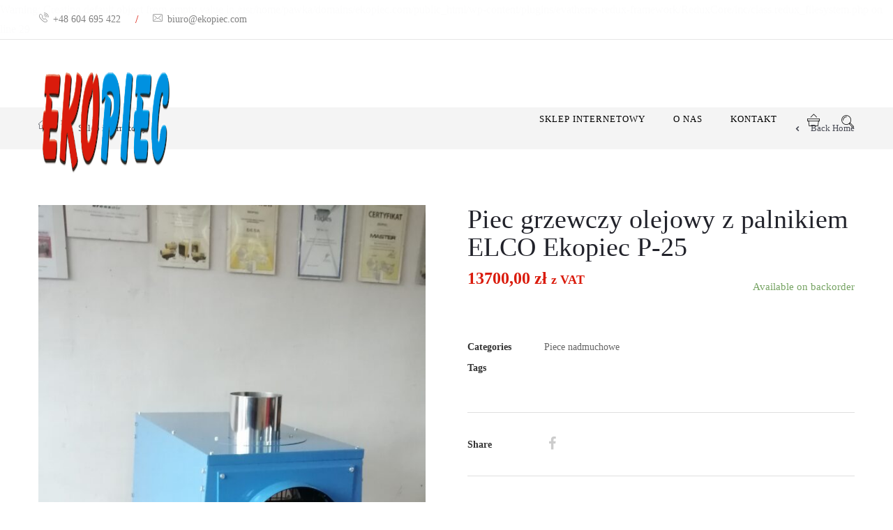

--- FILE ---
content_type: text/html; charset=UTF-8
request_url: https://www.ekopiec.com/sklep/olejowe/piece-nadmuchowe/ekopiec-p-25/
body_size: 19524
content:

Warning: Creating default object from empty value in /usr/home/pawka/domains/ekopiec.com/public_html/wp-content/plugins/evatheme-redux-framework/ReduxCore/inc/class.redux_filesystem.php on line 29
<!DOCTYPE html>
<html lang="pl-PL">
<head>
<meta http-equiv="Content-Type" content="text/html; charset=UTF-8">
<meta name="viewport" content="width=device-width, initial-scale=1, maximum-scale=1">
<meta http-equiv="X-UA-Compatible" content="IE=Edge">
<link rel="pingback" href="https://www.ekopiec.com/xmlrpc.php">
<script>
/* You can add more configuration options to webfontloader by previously defining the WebFontConfig with your options */
if ( typeof WebFontConfig === "undefined" ) {
WebFontConfig = new Object();
}
WebFontConfig['google'] = {families: ['Rubik:300,400,500,700,900,300italic,400italic,500italic,700italic,900italic&amp;subset=latin']};
(function() {
var wf = document.createElement( 'script' );
wf.src = 'https://ajax.googleapis.com/ajax/libs/webfont/1.5.3/webfont.js';
wf.type = 'text/javascript';
wf.async = 'true';
var s = document.getElementsByTagName( 'script' )[0];
s.parentNode.insertBefore( wf, s );
})();
</script>
<meta name='robots' content='index, follow, max-image-preview:large, max-snippet:-1, max-video-preview:-1' />
<script type="text/javascript">function rgmkInitGoogleMaps(){window.rgmkGoogleMapsCallback=true;try{jQuery(document).trigger("rgmkGoogleMapsLoad")}catch(err){}}</script>
<!-- This site is optimized with the Yoast SEO plugin v23.9 - https://yoast.com/wordpress/plugins/seo/ -->
<title>Piec grzewczy olejowy z palnikiem ELCO Ekopiec P-25 - EKOPIEC</title>
<link rel="canonical" href="https://www.ekopiec.com/sklep/olejowe/piece-nadmuchowe/ekopiec-p-25/" />
<meta property="og:locale" content="pl_PL" />
<meta property="og:type" content="article" />
<meta property="og:title" content="Piec grzewczy olejowy z palnikiem ELCO Ekopiec P-25 - EKOPIEC" />
<meta property="og:description" content="Piec grzewczy nadmuchowy olejowy Ekopiec P-25 to urządzenie wydajne, trwałe, łatwe w obsłudze i bezpieczne. Piec może funkcjonować jako główne lub dodatkowe źródło ciepła (jako dogrzewanie) Jego konstrukcja umożliwia zastosowanie pieca jako jednostka mobilna (dzięki wbudowanym kołom) lub jako piec stacjonarny. Piec Ekopiec jest wyposażony w palinki marki ELCO lub na życzenie klienta montujemy palniki marki GIERSCH lub Riello. Sprawność pieca [&hellip;]" />
<meta property="og:url" content="https://www.ekopiec.com/sklep/olejowe/piece-nadmuchowe/ekopiec-p-25/" />
<meta property="og:site_name" content="EKOPIEC" />
<meta property="article:modified_time" content="2024-10-01T10:25:51+00:00" />
<meta property="og:image" content="https://www.ekopiec.com/wp-content/uploads/2020/06/IMG_20200530_172732.jpg" />
<meta property="og:image:width" content="985" />
<meta property="og:image:height" content="2048" />
<meta property="og:image:type" content="image/jpeg" />
<meta name="twitter:card" content="summary_large_image" />
<meta name="twitter:label1" content="Szacowany czas czytania" />
<meta name="twitter:data1" content="2 minuty" />
<script type="application/ld+json" class="yoast-schema-graph">{"@context":"https://schema.org","@graph":[{"@type":"WebPage","@id":"https://www.ekopiec.com/sklep/olejowe/piece-nadmuchowe/ekopiec-p-25/","url":"https://www.ekopiec.com/sklep/olejowe/piece-nadmuchowe/ekopiec-p-25/","name":"Piec grzewczy olejowy z palnikiem ELCO Ekopiec P-25 - EKOPIEC","isPartOf":{"@id":"https://www.ekopiec.com/#website"},"primaryImageOfPage":{"@id":"https://www.ekopiec.com/sklep/olejowe/piece-nadmuchowe/ekopiec-p-25/#primaryimage"},"image":{"@id":"https://www.ekopiec.com/sklep/olejowe/piece-nadmuchowe/ekopiec-p-25/#primaryimage"},"thumbnailUrl":"https://www.ekopiec.com/wp-content/uploads/2020/06/IMG_20200530_172732.jpg","datePublished":"2017-11-15T00:29:25+00:00","dateModified":"2024-10-01T10:25:51+00:00","breadcrumb":{"@id":"https://www.ekopiec.com/sklep/olejowe/piece-nadmuchowe/ekopiec-p-25/#breadcrumb"},"inLanguage":"pl-PL","potentialAction":[{"@type":"ReadAction","target":["https://www.ekopiec.com/sklep/olejowe/piece-nadmuchowe/ekopiec-p-25/"]}]},{"@type":"ImageObject","inLanguage":"pl-PL","@id":"https://www.ekopiec.com/sklep/olejowe/piece-nadmuchowe/ekopiec-p-25/#primaryimage","url":"https://www.ekopiec.com/wp-content/uploads/2020/06/IMG_20200530_172732.jpg","contentUrl":"https://www.ekopiec.com/wp-content/uploads/2020/06/IMG_20200530_172732.jpg","width":985,"height":2048},{"@type":"BreadcrumbList","@id":"https://www.ekopiec.com/sklep/olejowe/piece-nadmuchowe/ekopiec-p-25/#breadcrumb","itemListElement":[{"@type":"ListItem","position":1,"name":"Home","item":"https://www.ekopiec.com/"},{"@type":"ListItem","position":2,"name":"Sklep internetowy","item":"https://www.ekopiec.com/"},{"@type":"ListItem","position":3,"name":"Piec grzewczy olejowy z palnikiem ELCO Ekopiec P-25"}]},{"@type":"WebSite","@id":"https://www.ekopiec.com/#website","url":"https://www.ekopiec.com/","name":"EKOPIEC","description":"","potentialAction":[{"@type":"SearchAction","target":{"@type":"EntryPoint","urlTemplate":"https://www.ekopiec.com/?s={search_term_string}"},"query-input":{"@type":"PropertyValueSpecification","valueRequired":true,"valueName":"search_term_string"}}],"inLanguage":"pl-PL"}]}</script>
<!-- / Yoast SEO plugin. -->
<link rel="alternate" type="application/rss+xml" title="EKOPIEC &raquo; Kanał z wpisami" href="https://www.ekopiec.com/feed/" />
<link rel="alternate" type="application/rss+xml" title="EKOPIEC &raquo; Kanał z komentarzami" href="https://www.ekopiec.com/comments/feed/" />
<script type="text/javascript">
/* <![CDATA[ */
window._wpemojiSettings = {"baseUrl":"https:\/\/s.w.org\/images\/core\/emoji\/15.0.3\/72x72\/","ext":".png","svgUrl":"https:\/\/s.w.org\/images\/core\/emoji\/15.0.3\/svg\/","svgExt":".svg","source":{"concatemoji":"https:\/\/www.ekopiec.com\/wp-includes\/js\/wp-emoji-release.min.js?ver=6.7"}};
/*! This file is auto-generated */
!function(i,n){var o,s,e;function c(e){try{var t={supportTests:e,timestamp:(new Date).valueOf()};sessionStorage.setItem(o,JSON.stringify(t))}catch(e){}}function p(e,t,n){e.clearRect(0,0,e.canvas.width,e.canvas.height),e.fillText(t,0,0);var t=new Uint32Array(e.getImageData(0,0,e.canvas.width,e.canvas.height).data),r=(e.clearRect(0,0,e.canvas.width,e.canvas.height),e.fillText(n,0,0),new Uint32Array(e.getImageData(0,0,e.canvas.width,e.canvas.height).data));return t.every(function(e,t){return e===r[t]})}function u(e,t,n){switch(t){case"flag":return n(e,"\ud83c\udff3\ufe0f\u200d\u26a7\ufe0f","\ud83c\udff3\ufe0f\u200b\u26a7\ufe0f")?!1:!n(e,"\ud83c\uddfa\ud83c\uddf3","\ud83c\uddfa\u200b\ud83c\uddf3")&&!n(e,"\ud83c\udff4\udb40\udc67\udb40\udc62\udb40\udc65\udb40\udc6e\udb40\udc67\udb40\udc7f","\ud83c\udff4\u200b\udb40\udc67\u200b\udb40\udc62\u200b\udb40\udc65\u200b\udb40\udc6e\u200b\udb40\udc67\u200b\udb40\udc7f");case"emoji":return!n(e,"\ud83d\udc26\u200d\u2b1b","\ud83d\udc26\u200b\u2b1b")}return!1}function f(e,t,n){var r="undefined"!=typeof WorkerGlobalScope&&self instanceof WorkerGlobalScope?new OffscreenCanvas(300,150):i.createElement("canvas"),a=r.getContext("2d",{willReadFrequently:!0}),o=(a.textBaseline="top",a.font="600 32px Arial",{});return e.forEach(function(e){o[e]=t(a,e,n)}),o}function t(e){var t=i.createElement("script");t.src=e,t.defer=!0,i.head.appendChild(t)}"undefined"!=typeof Promise&&(o="wpEmojiSettingsSupports",s=["flag","emoji"],n.supports={everything:!0,everythingExceptFlag:!0},e=new Promise(function(e){i.addEventListener("DOMContentLoaded",e,{once:!0})}),new Promise(function(t){var n=function(){try{var e=JSON.parse(sessionStorage.getItem(o));if("object"==typeof e&&"number"==typeof e.timestamp&&(new Date).valueOf()<e.timestamp+604800&&"object"==typeof e.supportTests)return e.supportTests}catch(e){}return null}();if(!n){if("undefined"!=typeof Worker&&"undefined"!=typeof OffscreenCanvas&&"undefined"!=typeof URL&&URL.createObjectURL&&"undefined"!=typeof Blob)try{var e="postMessage("+f.toString()+"("+[JSON.stringify(s),u.toString(),p.toString()].join(",")+"));",r=new Blob([e],{type:"text/javascript"}),a=new Worker(URL.createObjectURL(r),{name:"wpTestEmojiSupports"});return void(a.onmessage=function(e){c(n=e.data),a.terminate(),t(n)})}catch(e){}c(n=f(s,u,p))}t(n)}).then(function(e){for(var t in e)n.supports[t]=e[t],n.supports.everything=n.supports.everything&&n.supports[t],"flag"!==t&&(n.supports.everythingExceptFlag=n.supports.everythingExceptFlag&&n.supports[t]);n.supports.everythingExceptFlag=n.supports.everythingExceptFlag&&!n.supports.flag,n.DOMReady=!1,n.readyCallback=function(){n.DOMReady=!0}}).then(function(){return e}).then(function(){var e;n.supports.everything||(n.readyCallback(),(e=n.source||{}).concatemoji?t(e.concatemoji):e.wpemoji&&e.twemoji&&(t(e.twemoji),t(e.wpemoji)))}))}((window,document),window._wpemojiSettings);
/* ]]> */
</script>
<style id='wp-emoji-styles-inline-css' type='text/css'>
img.wp-smiley, img.emoji {
display: inline !important;
border: none !important;
box-shadow: none !important;
height: 1em !important;
width: 1em !important;
margin: 0 0.07em !important;
vertical-align: -0.1em !important;
background: none !important;
padding: 0 !important;
}
</style>
<!-- <link rel='stylesheet' id='wp-block-library-css' href='https://www.ekopiec.com/wp-includes/css/dist/block-library/style.min.css?ver=6.7' type='text/css' media='all' /> -->
<!-- <link rel='stylesheet' id='wc-block-vendors-style-css' href='https://www.ekopiec.com/wp-content/plugins/woocommerce/packages/woocommerce-blocks/build/vendors-style.css?ver=5.3.3' type='text/css' media='all' /> -->
<!-- <link rel='stylesheet' id='wc-block-style-css' href='https://www.ekopiec.com/wp-content/plugins/woocommerce/packages/woocommerce-blocks/build/style.css?ver=5.3.3' type='text/css' media='all' /> -->
<link rel="stylesheet" type="text/css" href="//www.ekopiec.com/wp-content/cache/wpfc-minified/lwr9y67r/20l21.css" media="all"/>
<style id='classic-theme-styles-inline-css' type='text/css'>
/*! This file is auto-generated */
.wp-block-button__link{color:#fff;background-color:#32373c;border-radius:9999px;box-shadow:none;text-decoration:none;padding:calc(.667em + 2px) calc(1.333em + 2px);font-size:1.125em}.wp-block-file__button{background:#32373c;color:#fff;text-decoration:none}
</style>
<style id='global-styles-inline-css' type='text/css'>
:root{--wp--preset--aspect-ratio--square: 1;--wp--preset--aspect-ratio--4-3: 4/3;--wp--preset--aspect-ratio--3-4: 3/4;--wp--preset--aspect-ratio--3-2: 3/2;--wp--preset--aspect-ratio--2-3: 2/3;--wp--preset--aspect-ratio--16-9: 16/9;--wp--preset--aspect-ratio--9-16: 9/16;--wp--preset--color--black: #000000;--wp--preset--color--cyan-bluish-gray: #abb8c3;--wp--preset--color--white: #ffffff;--wp--preset--color--pale-pink: #f78da7;--wp--preset--color--vivid-red: #cf2e2e;--wp--preset--color--luminous-vivid-orange: #ff6900;--wp--preset--color--luminous-vivid-amber: #fcb900;--wp--preset--color--light-green-cyan: #7bdcb5;--wp--preset--color--vivid-green-cyan: #00d084;--wp--preset--color--pale-cyan-blue: #8ed1fc;--wp--preset--color--vivid-cyan-blue: #0693e3;--wp--preset--color--vivid-purple: #9b51e0;--wp--preset--gradient--vivid-cyan-blue-to-vivid-purple: linear-gradient(135deg,rgba(6,147,227,1) 0%,rgb(155,81,224) 100%);--wp--preset--gradient--light-green-cyan-to-vivid-green-cyan: linear-gradient(135deg,rgb(122,220,180) 0%,rgb(0,208,130) 100%);--wp--preset--gradient--luminous-vivid-amber-to-luminous-vivid-orange: linear-gradient(135deg,rgba(252,185,0,1) 0%,rgba(255,105,0,1) 100%);--wp--preset--gradient--luminous-vivid-orange-to-vivid-red: linear-gradient(135deg,rgba(255,105,0,1) 0%,rgb(207,46,46) 100%);--wp--preset--gradient--very-light-gray-to-cyan-bluish-gray: linear-gradient(135deg,rgb(238,238,238) 0%,rgb(169,184,195) 100%);--wp--preset--gradient--cool-to-warm-spectrum: linear-gradient(135deg,rgb(74,234,220) 0%,rgb(151,120,209) 20%,rgb(207,42,186) 40%,rgb(238,44,130) 60%,rgb(251,105,98) 80%,rgb(254,248,76) 100%);--wp--preset--gradient--blush-light-purple: linear-gradient(135deg,rgb(255,206,236) 0%,rgb(152,150,240) 100%);--wp--preset--gradient--blush-bordeaux: linear-gradient(135deg,rgb(254,205,165) 0%,rgb(254,45,45) 50%,rgb(107,0,62) 100%);--wp--preset--gradient--luminous-dusk: linear-gradient(135deg,rgb(255,203,112) 0%,rgb(199,81,192) 50%,rgb(65,88,208) 100%);--wp--preset--gradient--pale-ocean: linear-gradient(135deg,rgb(255,245,203) 0%,rgb(182,227,212) 50%,rgb(51,167,181) 100%);--wp--preset--gradient--electric-grass: linear-gradient(135deg,rgb(202,248,128) 0%,rgb(113,206,126) 100%);--wp--preset--gradient--midnight: linear-gradient(135deg,rgb(2,3,129) 0%,rgb(40,116,252) 100%);--wp--preset--font-size--small: 13px;--wp--preset--font-size--medium: 20px;--wp--preset--font-size--large: 36px;--wp--preset--font-size--x-large: 42px;--wp--preset--spacing--20: 0.44rem;--wp--preset--spacing--30: 0.67rem;--wp--preset--spacing--40: 1rem;--wp--preset--spacing--50: 1.5rem;--wp--preset--spacing--60: 2.25rem;--wp--preset--spacing--70: 3.38rem;--wp--preset--spacing--80: 5.06rem;--wp--preset--shadow--natural: 6px 6px 9px rgba(0, 0, 0, 0.2);--wp--preset--shadow--deep: 12px 12px 50px rgba(0, 0, 0, 0.4);--wp--preset--shadow--sharp: 6px 6px 0px rgba(0, 0, 0, 0.2);--wp--preset--shadow--outlined: 6px 6px 0px -3px rgba(255, 255, 255, 1), 6px 6px rgba(0, 0, 0, 1);--wp--preset--shadow--crisp: 6px 6px 0px rgba(0, 0, 0, 1);}:where(.is-layout-flex){gap: 0.5em;}:where(.is-layout-grid){gap: 0.5em;}body .is-layout-flex{display: flex;}.is-layout-flex{flex-wrap: wrap;align-items: center;}.is-layout-flex > :is(*, div){margin: 0;}body .is-layout-grid{display: grid;}.is-layout-grid > :is(*, div){margin: 0;}:where(.wp-block-columns.is-layout-flex){gap: 2em;}:where(.wp-block-columns.is-layout-grid){gap: 2em;}:where(.wp-block-post-template.is-layout-flex){gap: 1.25em;}:where(.wp-block-post-template.is-layout-grid){gap: 1.25em;}.has-black-color{color: var(--wp--preset--color--black) !important;}.has-cyan-bluish-gray-color{color: var(--wp--preset--color--cyan-bluish-gray) !important;}.has-white-color{color: var(--wp--preset--color--white) !important;}.has-pale-pink-color{color: var(--wp--preset--color--pale-pink) !important;}.has-vivid-red-color{color: var(--wp--preset--color--vivid-red) !important;}.has-luminous-vivid-orange-color{color: var(--wp--preset--color--luminous-vivid-orange) !important;}.has-luminous-vivid-amber-color{color: var(--wp--preset--color--luminous-vivid-amber) !important;}.has-light-green-cyan-color{color: var(--wp--preset--color--light-green-cyan) !important;}.has-vivid-green-cyan-color{color: var(--wp--preset--color--vivid-green-cyan) !important;}.has-pale-cyan-blue-color{color: var(--wp--preset--color--pale-cyan-blue) !important;}.has-vivid-cyan-blue-color{color: var(--wp--preset--color--vivid-cyan-blue) !important;}.has-vivid-purple-color{color: var(--wp--preset--color--vivid-purple) !important;}.has-black-background-color{background-color: var(--wp--preset--color--black) !important;}.has-cyan-bluish-gray-background-color{background-color: var(--wp--preset--color--cyan-bluish-gray) !important;}.has-white-background-color{background-color: var(--wp--preset--color--white) !important;}.has-pale-pink-background-color{background-color: var(--wp--preset--color--pale-pink) !important;}.has-vivid-red-background-color{background-color: var(--wp--preset--color--vivid-red) !important;}.has-luminous-vivid-orange-background-color{background-color: var(--wp--preset--color--luminous-vivid-orange) !important;}.has-luminous-vivid-amber-background-color{background-color: var(--wp--preset--color--luminous-vivid-amber) !important;}.has-light-green-cyan-background-color{background-color: var(--wp--preset--color--light-green-cyan) !important;}.has-vivid-green-cyan-background-color{background-color: var(--wp--preset--color--vivid-green-cyan) !important;}.has-pale-cyan-blue-background-color{background-color: var(--wp--preset--color--pale-cyan-blue) !important;}.has-vivid-cyan-blue-background-color{background-color: var(--wp--preset--color--vivid-cyan-blue) !important;}.has-vivid-purple-background-color{background-color: var(--wp--preset--color--vivid-purple) !important;}.has-black-border-color{border-color: var(--wp--preset--color--black) !important;}.has-cyan-bluish-gray-border-color{border-color: var(--wp--preset--color--cyan-bluish-gray) !important;}.has-white-border-color{border-color: var(--wp--preset--color--white) !important;}.has-pale-pink-border-color{border-color: var(--wp--preset--color--pale-pink) !important;}.has-vivid-red-border-color{border-color: var(--wp--preset--color--vivid-red) !important;}.has-luminous-vivid-orange-border-color{border-color: var(--wp--preset--color--luminous-vivid-orange) !important;}.has-luminous-vivid-amber-border-color{border-color: var(--wp--preset--color--luminous-vivid-amber) !important;}.has-light-green-cyan-border-color{border-color: var(--wp--preset--color--light-green-cyan) !important;}.has-vivid-green-cyan-border-color{border-color: var(--wp--preset--color--vivid-green-cyan) !important;}.has-pale-cyan-blue-border-color{border-color: var(--wp--preset--color--pale-cyan-blue) !important;}.has-vivid-cyan-blue-border-color{border-color: var(--wp--preset--color--vivid-cyan-blue) !important;}.has-vivid-purple-border-color{border-color: var(--wp--preset--color--vivid-purple) !important;}.has-vivid-cyan-blue-to-vivid-purple-gradient-background{background: var(--wp--preset--gradient--vivid-cyan-blue-to-vivid-purple) !important;}.has-light-green-cyan-to-vivid-green-cyan-gradient-background{background: var(--wp--preset--gradient--light-green-cyan-to-vivid-green-cyan) !important;}.has-luminous-vivid-amber-to-luminous-vivid-orange-gradient-background{background: var(--wp--preset--gradient--luminous-vivid-amber-to-luminous-vivid-orange) !important;}.has-luminous-vivid-orange-to-vivid-red-gradient-background{background: var(--wp--preset--gradient--luminous-vivid-orange-to-vivid-red) !important;}.has-very-light-gray-to-cyan-bluish-gray-gradient-background{background: var(--wp--preset--gradient--very-light-gray-to-cyan-bluish-gray) !important;}.has-cool-to-warm-spectrum-gradient-background{background: var(--wp--preset--gradient--cool-to-warm-spectrum) !important;}.has-blush-light-purple-gradient-background{background: var(--wp--preset--gradient--blush-light-purple) !important;}.has-blush-bordeaux-gradient-background{background: var(--wp--preset--gradient--blush-bordeaux) !important;}.has-luminous-dusk-gradient-background{background: var(--wp--preset--gradient--luminous-dusk) !important;}.has-pale-ocean-gradient-background{background: var(--wp--preset--gradient--pale-ocean) !important;}.has-electric-grass-gradient-background{background: var(--wp--preset--gradient--electric-grass) !important;}.has-midnight-gradient-background{background: var(--wp--preset--gradient--midnight) !important;}.has-small-font-size{font-size: var(--wp--preset--font-size--small) !important;}.has-medium-font-size{font-size: var(--wp--preset--font-size--medium) !important;}.has-large-font-size{font-size: var(--wp--preset--font-size--large) !important;}.has-x-large-font-size{font-size: var(--wp--preset--font-size--x-large) !important;}
:where(.wp-block-post-template.is-layout-flex){gap: 1.25em;}:where(.wp-block-post-template.is-layout-grid){gap: 1.25em;}
:where(.wp-block-columns.is-layout-flex){gap: 2em;}:where(.wp-block-columns.is-layout-grid){gap: 2em;}
:root :where(.wp-block-pullquote){font-size: 1.5em;line-height: 1.6;}
</style>
<!-- <link rel='stylesheet' id='contact-form-7-css' href='https://www.ekopiec.com/wp-content/plugins/contact-form-7/includes/css/styles.css?ver=5.4.2' type='text/css' media='all' /> -->
<!-- <link rel='stylesheet' id='photoswipe-css' href='https://www.ekopiec.com/wp-content/plugins/woocommerce/assets/css/photoswipe/photoswipe.min.css?ver=5.5.4' type='text/css' media='all' /> -->
<!-- <link rel='stylesheet' id='photoswipe-default-skin-css' href='https://www.ekopiec.com/wp-content/plugins/woocommerce/assets/css/photoswipe/default-skin/default-skin.min.css?ver=5.5.4' type='text/css' media='all' /> -->
<!-- <link rel='stylesheet' id='woocommerce-layout-css' href='https://www.ekopiec.com/wp-content/plugins/woocommerce/assets/css/woocommerce-layout.css?ver=5.5.4' type='text/css' media='all' /> -->
<link rel="stylesheet" type="text/css" href="//www.ekopiec.com/wp-content/cache/wpfc-minified/9l6edv4j/20pwi.css" media="all"/>
<!-- <link rel='stylesheet' id='woocommerce-smallscreen-css' href='https://www.ekopiec.com/wp-content/plugins/woocommerce/assets/css/woocommerce-smallscreen.css?ver=5.5.4' type='text/css' media='only screen and (max-width: 768px)' /> -->
<link rel="stylesheet" type="text/css" href="//www.ekopiec.com/wp-content/cache/wpfc-minified/11bfye97/67mbr.css" media="only screen and (max-width: 768px)"/>
<!-- <link rel='stylesheet' id='woocommerce-general-css' href='https://www.ekopiec.com/wp-content/plugins/woocommerce/assets/css/woocommerce.css?ver=5.5.4' type='text/css' media='all' /> -->
<link rel="stylesheet" type="text/css" href="//www.ekopiec.com/wp-content/cache/wpfc-minified/g0byydzf/67mbr.css" media="all"/>
<style id='woocommerce-inline-inline-css' type='text/css'>
.woocommerce form .form-row .required { visibility: visible; }
</style>
<link rel='stylesheet' id='ywctm-frontend-css' href='https://www.ekopiec.com/wp-content/plugins/yith-woocommerce-catalog-mode/assets/css/frontend.min.css?ver=2.0.11' type='text/css' media='all' />
<style id='ywctm-frontend-inline-css' type='text/css'>
form.cart button.single_add_to_cart_button, form.cart .quantity, .widget.woocommerce.widget_shopping_cart{display: none !important}
</style>
<!-- <link rel='stylesheet' id='buildnow_bootstrap-css' href='https://www.ekopiec.com/wp-content/themes/buildnow_old/assets/css/bootstrap.min.css?ver=6.7' type='text/css' media='all' /> -->
<!-- <link rel='stylesheet' id='buildnow_fontawesome-css' href='https://www.ekopiec.com/wp-content/themes/buildnow_old/assets/css/font-awesome.min.css?ver=6.7' type='text/css' media='all' /> -->
<!-- <link rel='stylesheet' id='buildnow_evathemeicons-css' href='https://www.ekopiec.com/wp-content/themes/buildnow_old/assets/css/Evatheme-Icon-Fonts.css?ver=6.7' type='text/css' media='all' /> -->
<!-- <link rel='stylesheet' id='buildnow_fluidbox-css' href='https://www.ekopiec.com/wp-content/themes/buildnow_old/assets/css/fluidbox.css?ver=6.7' type='text/css' media='all' /> -->
<!-- <link rel='stylesheet' id='buildnow_owlcarousel-css' href='https://www.ekopiec.com/wp-content/themes/buildnow_old/assets/css/owl.carousel.css?ver=6.7' type='text/css' media='all' /> -->
<!-- <link rel='stylesheet' id='buildnow_woo-css' href='https://www.ekopiec.com/wp-content/themes/buildnow_old/assets/css/woo.css?ver=6.7' type='text/css' media='all' /> -->
<!-- <link rel='stylesheet' id='buildnow_theme-css' href='https://www.ekopiec.com/wp-content/themes/buildnow_old/assets/css/theme-style.css?ver=6.7' type='text/css' media='all' /> -->
<!-- <link rel='stylesheet' id='buildnow_responsive-css' href='https://www.ekopiec.com/wp-content/themes/buildnow_old/assets/css/responsive.css?ver=6.7' type='text/css' media='all' /> -->
<!-- <link rel='stylesheet' id='buildnow_default-css' href='https://www.ekopiec.com/wp-content/themes/buildnow_old/style.css?ver=6.7' type='text/css' media='all' /> -->
<!-- <link rel='stylesheet' id='buildnow_inline_custom_style-css' href='https://www.ekopiec.com/wp-content/themes/buildnow_old/assets/css/cstheme_custom_styles.css?ver=6.7' type='text/css' media='all' /> -->
<link rel="stylesheet" type="text/css" href="//www.ekopiec.com/wp-content/cache/wpfc-minified/q9706zey/67mbr.css" media="all"/>
<style id='buildnow_inline_custom_style-inline-css' type='text/css'>
body{
font-family: Rubik ;
text-transform: none ;
font-weight: 300 ;
line-height: 28px ;
font-size: 16px ;
color: #21222a ;
letter-spacing: 0px ;
}
body.boxed {  }
body.boxed{
padding-top: 0 px;
padding-bottom: 0 px;
background-color: #696969;
}
body.boxed footer.fixed.active{
bottom: 0 px;
}
/* header */
body.header-top header.header-top .header_bg{
opacity: 0.99 ;
background-color: #ffffff;
}
.header_wrap .menu_creative_btn span{
background-color: #000000 !important;
}
.header_wrap .menu_creative_btn:hover span{ background-color: #0091e0 !important; }
.header_search_icon{ color: #000000 !important; }
.header_search_icon:hover{ color: #0091e0 !important; }
.menu_creative_btn span{ background-color: #000000 ; }
.header_tagline:before{ background-color: #000000 ; }
.tagline_text_wrap a{ color: #000000 !important; }
.tagline_text_wrap a:hover i{ color: #da1b0c ; }
header.header-top .social_links_wrap .social_link{ color: #000000 !important; }
.buildnow-logo h1 a{ color: #000000 !important; }
body.header-fixed header.header-top .header_wrap{ background-color: #ffffff ; }
#page-wrap > header#header_mobile_wrap{ background-color: #ffffff ; }
header.header-top .menu-primary-menu-container-wrap > div > ul > li > a,
.menu_creative_block .menu-primary-menu-container-wrap > div > ul > li > a{
font-family: Rubik ;
text-transform:  ;
font-weight: 500 ;
line-height: 13px ;
font-size: 13px ;
color: #000000 ;
letter-spacing: 1px ;
}
header.header-top .menu-primary-menu-container-wrap .sub-menu li.menu-item a,
.menu_creative_block li li a{
font-family: Rubik ;
text-transform:  ;
font-weight: 500 ;
line-height: 22px;
font-size: 12px ;
color: #272831 ;
letter-spacing: 0px ;
}
/* Menu */
header.header-top .menu-primary-menu-container-wrap .sub-menu,
header.header-top .menu-primary-menu-container-wrap .sub-menu .sub-menu{
border-color: #da1b0c ;
background-color: #ffffff ;
}
header.header-top .menu-primary-menu-container-wrap > div > ul > li > a:hover,
header.header-top .menu-primary-menu-container-wrap ul li.current_page_item > a,
header.header-top .menu-primary-menu-container-wrap ul li.current-menu-item > a,
header.header-top .menu-primary-menu-container-wrap li.current-menu-parent > a,
header.header-top .menu-primary-menu-container-wrap li.current-menu-ancestor > a{
color: #0091e0 ;
}
#header_mobile_wrap .menu-primary-menu-container-wrap li a:hover,
#header_mobile_wrap .menu-primary-menu-container-wrap ul li.current_page_item > a,
#header_mobile_wrap .menu-primary-menu-container-wrap ul li.current-menu-item > a,
#header_mobile_wrap .menu-primary-menu-container-wrap li.current-menu-parent > a,
#header_mobile_wrap .menu-primary-menu-container-wrap li.current-menu-ancestor > a{
color: #da1b0c ;
}
header.header-top .menu-primary-menu-container-wrap ul.nav-menu > li.current-menu-ancestor.menu-item > a{
color: #da1b0c !important;
}
header.header-top .menu-primary-menu-container-wrap .sub-menu li a:after{
color: #272831 ;
}
header.header-top .menu-primary-menu-container-wrap .sub-menu li.menu-item a:hover,
header.header-top .menu-primary-menu-container-wrap .sub-menu li.current-menu-parent a,
header.header-top .menu-primary-menu-container-wrap .sub-menu li.current_page_item a,
header.header-top .menu-primary-menu-container-wrap .sub-menu .sub-menu li.menu-item a:hover,
header.header-top .menu-primary-menu-container-wrap .sub-menu .sub-menu li.current-menu-parent a,
header.header-top .menu-primary-menu-container-wrap .sub-menu .sub-menu li.current_page_item a{
background-color: #ffa100 ;
}
/* Mobile Menu */
#header_mobile_wrap ul.nav-menu li a{
color: #000000 ;
}
/* Page Title Background Stylings */
#pagetitle { background-color: #696969;color: #ffffff; }
#pagetitle h2, #pagetitle a, #pagetitle p { color: #ffffff ; }
/* Page 404 */
#error404_container {  }
/* Breadcrumbs */
#breadcrumbs{ background-color: #f4f4f4 ; }
#breadcrumbs a, #breadcrumbs span{ color: #484a54 ; }
#breadcrumbs a:hover{ color: #da1b0c ; }
/* Footer */
footer #prefooter_area{ color: #969699 ; background-color: #272831 ; }
footer #prefooter_area a{ color: #969699 ; }
footer #prefooter_area a:hover{ color: #da1b0c ; }
footer #prefooter_area .cstheme_widget_sociallinks .social_link{ color: #272831 ; }
footer #footer_bottom{ color: #7e7f82 ; background-color: #21222a ; }
footer #footer_bottom .social_links_wrap .social_link{ color: #7e7f82 !important; }
footer #footer_bottom .social_links_wrap .social_link:hover{ color: #da1b0c !important; }
footer .widget-title{
font-family: Rubik ;
text-transform:  ;
font-weight: 500 ;
line-height: 28px ;
font-size: 18px ;
color: #ffffff ;
letter-spacing: 0px ;
}
/* WooCommerce */
.woocommerce #pagetitle, .woocommerce-page #pagetitle { background-image: url(https://www.ekopiec.com/wp-content/uploads/2016/11/flame_fin.jpg);background-repeat: no-repeat;background-size: cover;-moz-background-size: cover;-webkit-background-size: cover;-o-background-size: cover;-ms-background-size: cover;background-color: #4c4e50; }
.woocommerce #pagetitle h2, .woocommerce #pagetitle p, .woocommerce-page #pagetitle h2, .woocommerce-page #pagetitle p{ color: #ffffff; }
/* Shortcodes */
.btn:hover,
.btn-default:hover{
border-color: #da1b0c ;
}
.btn:focus,
.btn-default.active,
.btn-default.active:hover,
.btn-default.focus,
.btn-default:active,
.btn-default:focus,
.btn-primary,
.btn.btn-primary,
.btn-primary.active,
.btn-primary.focus,
.btn-primary:active,
.btn-primary:focus{
border-color: #da1b0c ;
background: #da1b0c ;
}
blockquote:before, blockquote cite:before, blockquote small:before{ background-color: #da1b0c ; }
blockquote cite, blockquote small, blockquote:after{ color: #da1b0c ; }
/* Custom Colors */
a:hover, a:focus{ color: #da1b0c ; }
.single-post-content p a, .contentarea p a{ color: #da1b0c ; }
::selection{ background: #da1b0c ; color:#fff; }
::-moz-selection{ background: #da1b0c ; color:#fff; }
.theme_color{ color: #da1b0c ; }
.bg_primary{ background-color: #da1b0c ; }
button:hover, input[type='button'], input[type='reset'], input[type='submit']{ background-color: #da1b0c ; }
input[type='text']:focus, input[type='email']:focus, input[type='url']:focus, input[type='password']:focus, input[type='search']:focus, textarea:focus, .wpcf7-form input:focus, .wpcf7-form textarea:focus{ color:#333; border-color: #da1b0c !important; background-color:#fff; }
#blog-single-wrap.fullscreen .form_field:focus{ color:#333; border-color: #da1b0c ; background-color:#fff; }
#loader .bar{ background-color: #da1b0c ; }
.header_search i.fa-search:hover{ color: #da1b0c ; }
.menu_creative_btn:hover span{ background-color: #da1b0c ; }
.widget_meta li a:hover, .widget_archive li a:hover, .widget_categories li a:hover, .widget_product_categories li a:hover{ color: #da1b0c ; }
.single_post_meta_tags a:hover, .tagcloud a:hover{ border-color: #da1b0c ; }
.cstheme_widget_sociallinks .social_link:hover{ background-color: #da1b0c ; }
#blog-single-wrap .sharebox .social_link:hover{ background-color: #da1b0c ; }
.eva-pagination .page-numbers:hover{ border-color: #da1b0c ; }
.eva-pagination .page-numbers.current{ border-color: #da1b0c ; background-color: #da1b0c ; }
.post_content_readmore:before{ background-color: #da1b0c ; }
.owl-controls .owl-dot:hover, .owl-controls .owl-dot.active{ box-shadow: 0 0 0 10px #da1b0c inset; }
.format-link .post_format_content .featured_img_bg:before{ background-color: #da1b0c ; }
#related_posts_list .post-title:before{ background-color: #da1b0c ; }
.commentlist .comment-meta .comment-reply-link i{ color: #da1b0c ; }
.form_search_block input[type='text']{ border-color: #da1b0c !important; }
.form_search_block i.fa.fa-search{ background-color: #da1b0c ; }
.post-image .play_btn i{ background-color: #da1b0c ; }
.portfolio_descr_wrap .portfolio_title:before{ background-color: #da1b0c ; }
#portfolio_list.grid .portfolio_descr_wrap .portfolio_title a:hover{ color: #da1b0c ; }
#portfolio_list.masonry .portfolio_format_content i:hover:before, #portfolio_list.masonry .portfolio_format_content i:hover:after{ background-color: #da1b0c ; }
aside h4.widget-title:before{ background-color: #da1b0c ; }
.cstheme_comment_count:hover i{ color: #da1b0c ; }
.cstheme_widget_instagram li a i:hover:before, .cstheme_widget_instagram li a i:hover:after{ background-color: #da1b0c ; }
#portfolio_list.masonry_card .portfolio_title:before, #portfolio_list.grid_card .portfolio_title:before{ background-color: #da1b0c ; }
#portfolio_list.left_img .portfolio_meta_category:before, #portfolio_list.chess .portfolio_meta_category:before, #portfolio_list.carousel .portfolio_meta_category:before{ background-color: #da1b0c ; }
#portfolio_list.chess .portfolio_content_wrapper .portfolio_descr_wrap:before{ background-color: #da1b0c ; }
#portfolio_list.carousel .portfolio_title a:hover{ color: #da1b0c ; }
.partner_wrap.with_descr .partner_descr h6:before{ background-color: #da1b0c ; }
#blog_list.grid_bg_img .post_format_content:before, #blog_list.masonry_bg_img .post_format_content:before{ background-color: #da1b0c ; }
#blog_list.grid_card .post-descr-wrap .post-title:before{ background-color: #da1b0c ; }
#blog_list.grid_card_min .post-descr-wrap .post-meta i, #blog_list.masonry_card_min .post-descr-wrap .post-meta i{ color: #da1b0c ; }
#portfolio_list.rounded .portfolio_descr_wrap:before{ background-color: #da1b0c ; }
#portfolio_list.grid_bg_img .portfolio_content_wrapper .portfolio_format_content:before,
#portfolio_list.masonry_bg_img .portfolio_content_wrapper .portfolio_format_content:before,
#portfolio_list.rounded .portfolio_format_content:after,
#portfolio_list.masonry_top_img .portfolio_format_content:before,
#portfolio_list.grid_top_img .portfolio_format_content:before,
#portfolio_list.left_img .portfolio_format_content:before,
#portfolio_list.masonry_card .portfolio_format_content > a:before,
#portfolio_list.grid_card .portfolio_format_content > a:before,
#portfolio_list.chess .portfolio_format_content a:before,
#portfolio_list.carousel .portfolio_format_content a:before{
background-color: #272831 ;
}
#portfolio_list.grid_bg_img .portfolio_content_wrapper:hover .portfolio_format_content:before,
#portfolio_list.masonry_bg_img .portfolio_content_wrapper:hover .portfolio_format_content:before,
#portfolio_list.rounded .portfolio_format_content:hover:after,
#portfolio_list.masonry_top_img .portfolio_content_wrapper:hover .portfolio_format_content:before,
#portfolio_list.grid_top_img .portfolio_content_wrapper:hover .portfolio_format_content:before,
#portfolio_list.left_img .portfolio_format_content:hover:before,
#portfolio_list.masonry_card .portfolio_content_wrapper:hover .portfolio_format_content a:before,
#portfolio_list.grid_card .portfolio_content_wrapper:hover .portfolio_format_content a:before,
#portfolio_list.chess .portfolio_format_content:hover a:before,
#portfolio_list.carousel .portfolio_content_wrapper:hover .portfolio_format_content a:before{
opacity: 0.35 ;
}
.vc_tta-style-classic.vc_tta.vc_general .vc_tta-tabs-list .vc_tta-tab.vc_active > a{ border-top: 2px solid #da1b0c !important; }
.vc_tta-style-classic.vc_tta.vc_general.vc_tta-o-no-fill .vc_tta-tabs-list .vc_tta-tab.vc_active > a{ border-bottom: 3px solid #da1b0c !important; }
.vc_tta-style-classic.vc_tta.vc_general .vc_tta-tabs-list .vc_tta-tab.vc_active > a, .vc_tta-style-classic.vc_tta.vc_general .vc_tta-tabs-list .vc_tta-tab > a:hover{ color: #da1b0c !important; }
.vc_tta-style-classic.vc_tta.vc_general.vc_tta-o-no-fill.vc_tta-shape-round .vc_tta-tabs-list .vc_tta-tab > a:hover{ border-color: #da1b0c !important; }
.vc_tta-style-classic.vc_tta.vc_general.vc_tta-tabs-position-left .vc_tta-tabs-list .vc_tta-tab.vc_active > a{ border-left: 2px solid #da1b0c !important; }
.vc_tta-color-white.vc_tta-style-classic .vc_tta-panel .vc_tta-panel-title > a:hover, .vc_tta-color-white.vc_tta-style-classic .vc_tta-panel.vc_active .vc_tta-panel-title > a{ color: #da1b0c !important; }
.vc_tta-style-classic .vc_tta-panel.vc_active .vc_tta-panel-heading{ border-left:2px solid #da1b0c !important; }
.vc_tta.vc_tta-accordion .vc_active .vc_tta-controls-icon.vc_tta-controls-icon-plus{ background-color: #da1b0c !important; }
.ult_design_5 .ult_pricing_table .ult_price_link .ult_price_action_button:hover{ background-color: #da1b0c !important; }
.ult-team-member-wrap.ult-style-1 .ult-team-member-name-wrap .member-name-divider{ background-color: #da1b0c !important; }
#blog_list.grid_card .post-descr-wrap .post-title:before, #blog_list.masonry_card .post-descr-wrap .post-title:before{ background-color: #da1b0c ; }
#page-content .wpb_image_grid_uls.hover_style3 li a i{ background-color: #da1b0c ; }
.ult-carousel-wrapper .slick-dots li.slick-active i{ color: #da1b0c !important; }
#error404_container .btnback{ background-color: #da1b0c ; }
.coming_soon_wrapper h6 a{ color: #da1b0c ; }
.coming_soon_wrapper ul.countdown{ border-color: #da1b0c ; }
.coming_soon_wrapper ul.countdown:before, .coming_soon_wrapper ul.countdown:after, .coming_soon_wrapper ul.countdown i:before, .coming_soon_wrapper ul.countdown i:after{ background-color: #da1b0c ; }
#blog_list.frame_min .post-content-wrapper:hover{ box-shadow: 0 0 0 2px #da1b0c inset; }
#blog_list.frame_min .post-content-wrapper:hover .post_bottom_inf .text-left, #blog_list.frame_min .post-content-wrapper:hover .post_bottom_inf .text-right, #blog_list.frame_min .post-content-wrapper:hover .cstheme_comment_count, #blog_list.frame_min .post-content-wrapper:hover .cstheme_comment_count i, #blog_list.frame_min .post-content-wrapper:hover .post_bottom_inf .text-left i{color: #da1b0c ;}
#portfolio_single_wrap .sharebox .social_link:hover{ background-color: #da1b0c ; }
.shop_wrap .sharebox .social_link:hover{ background-color: #da1b0c ; }
.cstheme_contactform_type5 span.focus:before{ background-color: #da1b0c ; }
.cstheme_contactform_type5 span input:focus, .cstheme_contactform_type5 textarea:focus{ color: #da1b0c ; }
.cstheme_contactform_type6 span.focus:before{ background-color: #da1b0c ; opacity:0.1; }
.cstheme_contactform_type6 span input:focus, .cstheme_contactform_type6 textarea:focus, .cstheme_contactform_type6 p.focus i.icon{ color: #da1b0c ; }
.cstheme_contactform_type8 p.focus i.icon{ color: #da1b0c ; }
.cstheme_contactform_type10 span.focus:before{ background-color: #da1b0c ; }
.cstheme_contactform_type10 input:focus, .cstheme_contactform_type10 textarea:focus{border-color:#e4e4e4 !important; background-color:#f9f9f9 !important;}
.cstheme_contactform_type4 span input:focus, .cstheme_contactform_type4 textarea:focus{ border-color:transparent !important; }
.button_with_icon .play_btn i{ background-color: #da1b0c ; }
.portfolio_single_nav a i.last{ color: #da1b0c ; }
.portfolio_single_nav a.back-to-portfolio:hover{ color: #da1b0c ; }
.filter_block li a{ color: #272831 ; }
.filter_block li a:after{ background-color: #272831 ; }
.filter_block li a:hover{ color: #da1b0c ; }
#blog_list.frame_min .post-title:hover a{ color: #da1b0c !important; }
#blog_list.bg_img_card .post-title:hover a, #blog_list.bg_img_card .format-quote h2.post-title:hover a{ color: #da1b0c ; }
#blog_list.bg_img_card .post-content-quote-wrapper .overlay_border:before, #blog_list.bg_img_card .post-content-quote-wrapper .overlay_border:after{border-color: #da1b0c ;}
#blog_list.bg_img_card .post-content-link-wrapper{background-color: #da1b0c ;}
#blog_list.bg_img_card .post_meta_category{ background-color: #da1b0c ; }
#blog_list.bg_img_card .read_more:before{ background-color: #da1b0c ; }
#blog_list.bg_img_card .read_more:hover{ color: #da1b0c ; }
.widget_categories .current-cat a{ color: #da1b0c ; }
#blog_list.default article.post.sticky:before{
background-color: #da1b0c ;
}
.mobile_menu_btn span{
background-color: #000000 ;
}
/* MailChimp Plugin */
.mc4wp-form .mc4wp_email_wrap.focus i{ color: #da1b0c ; }
/* WooCommerce */
.woocommerce #respond input#submit.alt, .woocommerce a.button.alt, .woocommerce button.button.alt, .woocommerce input.button.alt{ background-color: #da1b0c ; }
.woocommerce ul.products .product_wrap.products_list_type1 .shop_list_product_image:before, .woocommerce-page ul.products .product_wrap.products_list_type1 .shop_list_product_image:before{ background-color: #da1b0c ; }
.woocommerce .star-rating span:before{ color: #da1b0c ; }
.woocommerce div.product div.images .thumbnails a:after, .woocommerce-page div.product div.images .thumbnails a:after{ background-color: #da1b0c ; }
.woocommerce div.product span.price, .woocommerce div.product p.price, .woocommerce-page div.product span.price, .woocommerce-page div.product p.price{ color: #da1b0c ; }
.summary .product_meta a:hover{ color: #da1b0c ; }
.shop_wrap .cswoo_sharebox .cswoo_social_link:hover{ color: #da1b0c ; }
.woocommerce div.product .woocommerce-tabs ul.tabs li a:hover, .woocommerce-page div.product .woocommerce-tabs ul.tabs li a:hover, .woocommerce div.product .woocommerce-tabs ul.tabs li.active a, .woocommerce-page div.product .woocommerce-tabs ul.tabs li.active a{ color: #da1b0c ; }
.woocommerce div.product .woocommerce-tabs ul.tabs li.active a, .woocommerce-page div.product .woocommerce-tabs ul.tabs li.active a{ border-top: 2px solid #da1b0c ; border-bottom-color: #fff; }
#woo-nav-cart ul.cart_list li a,
#woo-nav-cart ul.product_list_widget li a,
#woo-nav-cart .widget_shopping_cart .cart_list li.mini_cart_item a.remove{
color: #000000 !important;
}
#woo-nav-cart ul.cart_list li a:hover, #woo-nav-cart ul.product_list_widget li a:hover{ color: #da1b0c !important; }
#woo-nav-cart .nav-cart-content i{ color: #000000 ; }
#woo-nav-cart .nav-cart-content i:hover{ color: #0091e0 ; }
#woo-nav-cart .woo-cart-count{ background-color: #da1b0c ; }
.woocommerce #review_form #respond input#submit{ background-color: #da1b0c ; }
.woocommerce table.cart input, .woocommerce-page table.cart input{ background-color: #da1b0c ; }
.woocommerce .widget_price_filter .ui-slider .ui-slider-range{ background-color: #da1b0c ; }
#woo-nav-cart .widget_shopping_cart_content a.button, .woocommerce .widget_shopping_cart_content a.button:hover, .woocommerce .widget_price_filter .price_slider_amount .button:hover{ background-color: #da1b0c !important; }
.woocommerce .widget_shopping_cart .total:before, .woocommerce-page.widget_shopping_cart .total:before, .woocommerce-page .widget_shopping_cart .total:before{ background-color: #da1b0c ; }
.woocommerce .widget_price_filter .ui-slider .ui-slider-handle, .woocommerce-page .widget_price_filter .ui-slider .ui-slider-handle{ background-color: #da1b0c ; }
.woocommerce .widget .star-rating span:before, .woocommerce-page .widget .star-rating span:before{ color: #da1b0c ; }
.woocommerce div.product .woocommerce-product-rating .woocommerce-review-link:hover{ color: #da1b0c ; }
.woocommerce-message .button:hover{ background-color: #da1b0c !important; }
#coupon_code:focus{ border-color: #da1b0c !important; }
#customer_login .button{ background-color: #da1b0c !important; }
.woocommerce ul.products li.product-category.product h3 .count, .woocommerce-page ul.products li.product-category.product h3 .count{ background-color: #da1b0c ; }
.woocommerce ul.products li.product .product_wrap.products_list_type2 .shop_list_product_descr .add_to_cart_button:hover,
.woocommerce-page ul.products li.product .product_wrap.products_list_type2 .shop_list_product_descr .add_to_cart_button:hover,
.woocommerce ul.products li.product .product_wrap.products_list_type5 .add_to_cart_button:hover,
.woocommerce-page ul.products li.product .product_wrap.products_list_type5 .add_to_cart_button:hover{
background-color: #da1b0c ;
}
body.archive.woocommerce.header-top.pagetitle_hide .header_bg,
body.woocommerce-page.header-top.pagetitle_hide .header_bg{
height:auto;
background-color: #ffffff ;
}
#woo-nav-cart .nav-cart-products{background-color: #ffffff ;}
#woo-nav-cart ul.product_list_widget li:before{
background-color: #ffa100 ;
}
/* Custom CSS from Theme Options */
.icon_description h3 {
padding-top: 25px;
}
.woocommerce ul.products li.product .onsale, .woocommerce-page ul.products li.product .onsale, .woocommerce .product > span.onsale {
min-width: 91px;}
element.style {
border-color: rgba(218, 27, 12, 0.1);
.woocommerce .widget_shopping_cart .total::before, .woocommerce-page.widget_shopping_cart .total::before, .woocommerce-page .widget_shopping_cart .total::before {
background-color: #f67400;
}
</style>
<!-- <link rel='stylesheet' id='bsf-Defaults-css' href='https://www.ekopiec.com/wp-content/uploads/smile_fonts/Defaults/Defaults.css?ver=6.7' type='text/css' media='all' /> -->
<link rel="stylesheet" type="text/css" href="//www.ekopiec.com/wp-content/cache/wpfc-minified/86q3jb1m/67mbr.css" media="all"/>
<script src='//www.ekopiec.com/wp-content/cache/wpfc-minified/mjnjpihd/20l21.js' type="text/javascript"></script>
<!-- <script type="text/javascript" src="https://www.ekopiec.com/wp-includes/js/jquery/jquery.min.js?ver=3.7.1" id="jquery-core-js"></script> -->
<!-- <script type="text/javascript" src="https://www.ekopiec.com/wp-includes/js/jquery/jquery-migrate.min.js?ver=3.4.1" id="jquery-migrate-js"></script> -->
<!-- <script type="text/javascript" src="https://www.ekopiec.com/wp-content/plugins/woocommerce/assets/js/jquery-blockui/jquery.blockUI.min.js?ver=2.70" id="jquery-blockui-js"></script> -->
<script type="text/javascript" id="wc-add-to-cart-js-extra">
/* <![CDATA[ */
var wc_add_to_cart_params = {"ajax_url":"\/wp-admin\/admin-ajax.php","wc_ajax_url":"\/?wc-ajax=%%endpoint%%","i18n_view_cart":"View cart","cart_url":"https:\/\/www.ekopiec.com\/?page_id=9727","is_cart":"","cart_redirect_after_add":"no"};
/* ]]> */
</script>
<script src='//www.ekopiec.com/wp-content/cache/wpfc-minified/dijlde9u/67mbr.js' type="text/javascript"></script>
<!-- <script type="text/javascript" src="https://www.ekopiec.com/wp-content/plugins/woocommerce/assets/js/frontend/add-to-cart.min.js?ver=5.5.4" id="wc-add-to-cart-js"></script> -->
<!-- <script type="text/javascript" src="https://www.ekopiec.com/wp-content/plugins/js_composer/assets/js/vendors/woocommerce-add-to-cart.js?ver=5.1.1" id="vc_woocommerce-add-to-cart-js-js"></script> -->
<link rel="https://api.w.org/" href="https://www.ekopiec.com/wp-json/" /><link rel="alternate" title="JSON" type="application/json" href="https://www.ekopiec.com/wp-json/wp/v2/product/11199" /><link rel="EditURI" type="application/rsd+xml" title="RSD" href="https://www.ekopiec.com/xmlrpc.php?rsd" />
<meta name="generator" content="WordPress 6.7" />
<meta name="generator" content="WooCommerce 5.5.4" />
<link rel='shortlink' href='https://www.ekopiec.com/?p=11199' />
<link rel="alternate" title="oEmbed (JSON)" type="application/json+oembed" href="https://www.ekopiec.com/wp-json/oembed/1.0/embed?url=https%3A%2F%2Fwww.ekopiec.com%2Fsklep%2Folejowe%2Fpiece-nadmuchowe%2Fekopiec-p-25%2F" />
<link rel="alternate" title="oEmbed (XML)" type="text/xml+oembed" href="https://www.ekopiec.com/wp-json/oembed/1.0/embed?url=https%3A%2F%2Fwww.ekopiec.com%2Fsklep%2Folejowe%2Fpiece-nadmuchowe%2Fekopiec-p-25%2F&#038;format=xml" />
<script>
document.documentElement.className = document.documentElement.className.replace( 'no-js', 'js' );
</script>
<style>
.no-js img.lazyload { display: none; }
figure.wp-block-image img.lazyloading { min-width: 150px; }
.lazyload, .lazyloading { opacity: 0; }
.lazyloaded {
opacity: 1;
transition: opacity 400ms;
transition-delay: 0ms;
}
</style>
<noscript><style>.woocommerce-product-gallery{ opacity: 1 !important; }</style></noscript>
<style type="text/css">.recentcomments a{display:inline !important;padding:0 !important;margin:0 !important;}</style><meta name="generator" content="Powered by Visual Composer - drag and drop page builder for WordPress."/>
<!--[if lte IE 9]><link rel="stylesheet" type="text/css" href="https://www.ekopiec.com/wp-content/plugins/js_composer/assets/css/vc_lte_ie9.min.css" media="screen"><![endif]--><link rel="icon" href="https://www.ekopiec.com/wp-content/uploads/2017/11/favicon.png" sizes="32x32" />
<link rel="icon" href="https://www.ekopiec.com/wp-content/uploads/2017/11/favicon.png" sizes="192x192" />
<link rel="apple-touch-icon" href="https://www.ekopiec.com/wp-content/uploads/2017/11/favicon.png" />
<meta name="msapplication-TileImage" content="https://www.ekopiec.com/wp-content/uploads/2017/11/favicon.png" />
<style type="text/css" title="dynamic-css" class="options-output">body{font-family:Rubik;line-height:28px;font-weight:300;font-style:normal;color:#21222a;font-size:16px;opacity: 1;visibility: visible;-webkit-transition: opacity 0.24s ease-in-out;-moz-transition: opacity 0.24s ease-in-out;transition: opacity 0.24s ease-in-out;}.wf-loading body,{opacity: 0;}.ie.wf-loading body,{visibility: hidden;}h1{font-family:Rubik;line-height:88px;letter-spacing:0px;font-weight:700;font-style:normal;color:#21222a;font-size:74px;opacity: 1;visibility: visible;-webkit-transition: opacity 0.24s ease-in-out;-moz-transition: opacity 0.24s ease-in-out;transition: opacity 0.24s ease-in-out;}.wf-loading h1,{opacity: 0;}.ie.wf-loading h1,{visibility: hidden;}h2{font-family:Rubik;line-height:68px;letter-spacing:0px;font-weight:500;font-style:normal;color:#21222a;font-size:54px;opacity: 1;visibility: visible;-webkit-transition: opacity 0.24s ease-in-out;-moz-transition: opacity 0.24s ease-in-out;transition: opacity 0.24s ease-in-out;}.wf-loading h2,{opacity: 0;}.ie.wf-loading h2,{visibility: hidden;}h3{font-family:Rubik;line-height:46px;letter-spacing:0px;font-weight:400;font-style:normal;color:#21222a;font-size:32px;opacity: 1;visibility: visible;-webkit-transition: opacity 0.24s ease-in-out;-moz-transition: opacity 0.24s ease-in-out;transition: opacity 0.24s ease-in-out;}.wf-loading h3,{opacity: 0;}.ie.wf-loading h3,{visibility: hidden;}h4{font-family:Rubik;line-height:36px;letter-spacing:0px;font-weight:400;font-style:normal;color:#2f2f2f;font-size:24px;opacity: 1;visibility: visible;-webkit-transition: opacity 0.24s ease-in-out;-moz-transition: opacity 0.24s ease-in-out;transition: opacity 0.24s ease-in-out;}.wf-loading h4,{opacity: 0;}.ie.wf-loading h4,{visibility: hidden;}h5{font-family:Rubik;line-height:28px;letter-spacing:0px;font-weight:400;font-style:normal;color:#2f2f2f;font-size:18px;opacity: 1;visibility: visible;-webkit-transition: opacity 0.24s ease-in-out;-moz-transition: opacity 0.24s ease-in-out;transition: opacity 0.24s ease-in-out;}.wf-loading h5,{opacity: 0;}.ie.wf-loading h5,{visibility: hidden;}h6{font-family:Rubik;line-height:22px;letter-spacing:0px;font-weight:400;font-style:normal;color:#2f2f2f;font-size:14px;opacity: 1;visibility: visible;-webkit-transition: opacity 0.24s ease-in-out;-moz-transition: opacity 0.24s ease-in-out;transition: opacity 0.24s ease-in-out;}.wf-loading h6,{opacity: 0;}.ie.wf-loading h6,{visibility: hidden;}.single-post-content p{font-family:Rubik;line-height:28px;font-weight:300;font-style:normal;color:#333333;font-size:16px;opacity: 1;visibility: visible;-webkit-transition: opacity 0.24s ease-in-out;-moz-transition: opacity 0.24s ease-in-out;transition: opacity 0.24s ease-in-out;}.wf-loading .single-post-content p,{opacity: 0;}.ie.wf-loading .single-post-content p,{visibility: hidden;}.theme_color{color:#da1b0c;}</style><noscript><style type="text/css"> .wpb_animate_when_almost_visible { opacity: 1; }</style></noscript></head>
<body data-rsssl=1 class="product-template-default single single-product postid-11199 theme-buildnow_old woocommerce woocommerce-page woocommerce-no-js full-width header-top header_bgcolor pagetitle_hide breadcrumbs_show wpb-js-composer js-comp-ver-5.1.1 vc_responsive">
<div class="form_search_block" style="display: none;">
<div class="search_form_wrap">
<form name="search_form" method="get" action="https://www.ekopiec.com/" class="search_form">
<input class="search-field" type="text" name="s" placeholder="Type your search" value="" />
<input class="search-submit" type="submit" value="" />
<i class="fa fa-search"></i>
</form>
</div>	<i class="header_search_icon"></i>
<span></span>
</div>	
<div id="page-wrap">
<header class="header-top boxed type1 clearfix">
<div class="header_tagline">
<div class="container">
<div class="pull-left tagline_text_wrap">
<a href="tel:+48 604 695 422"><i class="icon Evatheme-Icon-Fonts-thin-0294_phone_call_ringing"></i>+48 604 695 422</a>
<span class="theme_color">/</span>
<a href="mailto:biuro@ekopiec.com"><i class="icon Evatheme-Icon-Fonts-thin-0319_email_mail_post_card"></i>biuro@ekopiec.com</a>
</div>
</div>
</div>
<div class="header_wrap">
<div class="container">
<div class="cstheme-logo"><a class="logo" href="https://www.ekopiec.com/"><img   style="width:190px" alt="EKOPIEC" data-src="https://www.ekopiec.com/wp-content/uploads/2017/08/logo.png" class="logo-img retina lazyload" src="[data-uri]" /><noscript><img   style="width:190px" alt="EKOPIEC" data-src="https://www.ekopiec.com/wp-content/uploads/2017/08/logo.png" class="logo-img retina lazyload" src="[data-uri]" /><noscript><img class="logo-img retina" src="https://www.ekopiec.com/wp-content/uploads/2017/08/logo.png" style="width:190px" alt="EKOPIEC" /></noscript></noscript></a></div>							<div class="right_part_menu clearfix">
<a class="header_search_icon pull-right" href="javascript:void(0)">
<i class="icon Evatheme-Icon-Fonts-thin-0033_search_find_zoom"></i>
</a>
<div id="woo-nav-cart">
<div class="nav-cart-content">
<i class="icon Evatheme-Icon-Fonts-thin-0443_shopping_cart_basket_store"></i>
</div>
<div class="nav-cart-products cart_empty">
<div class="widget_shopping_cart"><div class="widget_shopping_cart_content"></div></div>				
</div>
</div>
<div class="menu-primary-menu-container-wrap pull-right">
<div class="menu-menu-container"><ul id="menu-menu" class="nav-menu"><li id="menu-item-10985" class="menu-item menu-item-type-post_type menu-item-object-page menu-item-home current_page_parent menu-item-10985"><a href="https://www.ekopiec.com/">Sklep internetowy</a></li>
<li id="menu-item-10955" class="menu-item menu-item-type-post_type menu-item-object-page menu-item-10955"><a href="https://www.ekopiec.com/o-nas/">O nas</a></li>
<li id="menu-item-10967" class="menu-item menu-item-type-post_type menu-item-object-page menu-item-10967"><a href="https://www.ekopiec.com/kontakt/">Kontakt</a></li>
</ul></div>								</div>
</div>
</div>
</div>
<div class="header_bg"></div>
</header>		<header id="header_mobile_wrap">
<div class="container">
<div class="cstheme-logo"><a class="logo" href="https://www.ekopiec.com/"><img   style="width:190px" alt="EKOPIEC" data-src="https://www.ekopiec.com/wp-content/uploads/2017/08/logo.png" class="logo-img retina lazyload" src="[data-uri]" /><noscript><img   style="width:190px" alt="EKOPIEC" data-src="https://www.ekopiec.com/wp-content/uploads/2017/08/logo.png" class="logo-img retina lazyload" src="[data-uri]" /><noscript><img class="logo-img retina" src="https://www.ekopiec.com/wp-content/uploads/2017/08/logo.png" style="width:190px" alt="EKOPIEC" /></noscript></noscript></a></div>				<a class="mobile_menu_btn" href="javascript:void(0)"><span></span><span></span><span></span></a>
</div>
<div class="menu-primary-menu-container-wrap">
<div class="menu-menu-container"><ul id="menu-menu-1" class="nav-menu"><li class="menu-item menu-item-type-post_type menu-item-object-page menu-item-home current_page_parent menu-item-10985"><a href="https://www.ekopiec.com/">Sklep internetowy</a></li>
<li class="menu-item menu-item-type-post_type menu-item-object-page menu-item-10955"><a href="https://www.ekopiec.com/o-nas/">O nas</a></li>
<li class="menu-item menu-item-type-post_type menu-item-object-page menu-item-10967"><a href="https://www.ekopiec.com/kontakt/">Kontakt</a></li>
</ul></div>			</div>
</header>		
<div id="breadcrumbs">
<div class="container">
<div class="row">
<div class="col-sm-8">
<div class="breadcrumbs_wrap"><a href="https://www.ekopiec.com/"><i class="icon Evatheme-Icon-Fonts-thin-0045_home_house"></i></a> <span class="sep"><i class="fa fa-chevron-right"></i></span> <a href="https://www.ekopiec.com/">Sklep internetowy</a></div><!-- .breadcrumbs -->						</div>
<div class="col-sm-4 text-right">
<a href="https://www.ekopiec.com/"><i class="fa fa-chevron-left"></i>Back Home</a>
</div>
</div>
</div>
</div>
<div id="page-content">
<div id="products_list" class="container left_sidebar col3 ">
<div class="shop_wrap clearfix">
<div class="woocommerce-notices-wrapper"></div><div id="product-11199" class="product type-product post-11199 status-publish first onbackorder product_cat-piece-nadmuchowe has-post-thumbnail taxable shipping-taxable purchasable product-type-simple">
<div class="woocommerce-product-gallery woocommerce-product-gallery--with-images woocommerce-product-gallery--columns-4 images" data-columns="4" style="opacity: 0; transition: opacity .25s ease-in-out;">
<figure class="woocommerce-product-gallery__wrapper">
<div data-thumb="https://www.ekopiec.com/wp-content/uploads/2020/06/IMG_20200530_172732-100x100.jpg" data-thumb-alt="" class="woocommerce-product-gallery__image"><a href="https://www.ekopiec.com/wp-content/uploads/2020/06/IMG_20200530_172732.jpg"><img width="600" height="1248" src="https://www.ekopiec.com/wp-content/uploads/2020/06/IMG_20200530_172732-600x1248.jpg" class="wp-post-image" alt="" title="P-30" data-caption="" data-src="https://www.ekopiec.com/wp-content/uploads/2020/06/IMG_20200530_172732.jpg" data-large_image="https://www.ekopiec.com/wp-content/uploads/2020/06/IMG_20200530_172732.jpg" data-large_image_width="985" data-large_image_height="2048" decoding="async" fetchpriority="high" srcset="https://www.ekopiec.com/wp-content/uploads/2020/06/IMG_20200530_172732-600x1248.jpg 600w, https://www.ekopiec.com/wp-content/uploads/2020/06/IMG_20200530_172732-144x300.jpg 144w, https://www.ekopiec.com/wp-content/uploads/2020/06/IMG_20200530_172732-768x1597.jpg 768w, https://www.ekopiec.com/wp-content/uploads/2020/06/IMG_20200530_172732-492x1024.jpg 492w, https://www.ekopiec.com/wp-content/uploads/2020/06/IMG_20200530_172732.jpg 985w" sizes="(max-width: 600px) 100vw, 600px" /></a></div><div data-thumb="https://www.ekopiec.com/wp-content/uploads/2020/06/IMG_20200530_172800-100x100.jpg" data-thumb-alt="" class="woocommerce-product-gallery__image"><a href="https://www.ekopiec.com/wp-content/uploads/2020/06/IMG_20200530_172800.jpg"><img width="100" height="100" src="https://www.ekopiec.com/wp-content/uploads/2020/06/IMG_20200530_172800-100x100.jpg" class="" alt="" title="IMG_20200530_172800" data-caption="" data-src="https://www.ekopiec.com/wp-content/uploads/2020/06/IMG_20200530_172800.jpg" data-large_image="https://www.ekopiec.com/wp-content/uploads/2020/06/IMG_20200530_172800.jpg" data-large_image_width="985" data-large_image_height="2048" decoding="async" srcset="https://www.ekopiec.com/wp-content/uploads/2020/06/IMG_20200530_172800-100x100.jpg 100w, https://www.ekopiec.com/wp-content/uploads/2020/06/IMG_20200530_172800-150x150.jpg 150w, https://www.ekopiec.com/wp-content/uploads/2020/06/IMG_20200530_172800-300x300.jpg 300w" sizes="(max-width: 100px) 100vw, 100px" /></a></div><div data-thumb="https://www.ekopiec.com/wp-content/uploads/2020/06/IMG_20200530_172740-100x100.jpg" data-thumb-alt="" class="woocommerce-product-gallery__image"><a href="https://www.ekopiec.com/wp-content/uploads/2020/06/IMG_20200530_172740.jpg"><img width="100" height="100" src="https://www.ekopiec.com/wp-content/uploads/2020/06/IMG_20200530_172740-100x100.jpg" class="" alt="" title="P 30" data-caption="" data-src="https://www.ekopiec.com/wp-content/uploads/2020/06/IMG_20200530_172740.jpg" data-large_image="https://www.ekopiec.com/wp-content/uploads/2020/06/IMG_20200530_172740.jpg" data-large_image_width="985" data-large_image_height="2048" decoding="async" srcset="https://www.ekopiec.com/wp-content/uploads/2020/06/IMG_20200530_172740-100x100.jpg 100w, https://www.ekopiec.com/wp-content/uploads/2020/06/IMG_20200530_172740-150x150.jpg 150w, https://www.ekopiec.com/wp-content/uploads/2020/06/IMG_20200530_172740-300x300.jpg 300w" sizes="(max-width: 100px) 100vw, 100px" /></a></div><div data-thumb="https://www.ekopiec.com/wp-content/uploads/2020/06/IMG_20200530_172908-100x100.jpg" data-thumb-alt="" class="woocommerce-product-gallery__image"><a href="https://www.ekopiec.com/wp-content/uploads/2020/06/IMG_20200530_172908.jpg"><img width="100" height="100" src="https://www.ekopiec.com/wp-content/uploads/2020/06/IMG_20200530_172908-100x100.jpg" class="" alt="" title="IMG_20200530_172908" data-caption="" data-src="https://www.ekopiec.com/wp-content/uploads/2020/06/IMG_20200530_172908.jpg" data-large_image="https://www.ekopiec.com/wp-content/uploads/2020/06/IMG_20200530_172908.jpg" data-large_image_width="985" data-large_image_height="2048" decoding="async" srcset="https://www.ekopiec.com/wp-content/uploads/2020/06/IMG_20200530_172908-100x100.jpg 100w, https://www.ekopiec.com/wp-content/uploads/2020/06/IMG_20200530_172908-150x150.jpg 150w, https://www.ekopiec.com/wp-content/uploads/2020/06/IMG_20200530_172908-300x300.jpg 300w" sizes="(max-width: 100px) 100vw, 100px" /></a></div><div data-thumb="https://www.ekopiec.com/wp-content/uploads/2020/06/IMG_20200530_172932-100x100.jpg" data-thumb-alt="" class="woocommerce-product-gallery__image"><a href="https://www.ekopiec.com/wp-content/uploads/2020/06/IMG_20200530_172932.jpg"><img width="100" height="100" src="https://www.ekopiec.com/wp-content/uploads/2020/06/IMG_20200530_172932-100x100.jpg" class="" alt="" title="IMG_20200530_172932" data-caption="" data-src="https://www.ekopiec.com/wp-content/uploads/2020/06/IMG_20200530_172932.jpg" data-large_image="https://www.ekopiec.com/wp-content/uploads/2020/06/IMG_20200530_172932.jpg" data-large_image_width="985" data-large_image_height="2048" decoding="async" srcset="https://www.ekopiec.com/wp-content/uploads/2020/06/IMG_20200530_172932-100x100.jpg 100w, https://www.ekopiec.com/wp-content/uploads/2020/06/IMG_20200530_172932-150x150.jpg 150w, https://www.ekopiec.com/wp-content/uploads/2020/06/IMG_20200530_172932-300x300.jpg 300w" sizes="(max-width: 100px) 100vw, 100px" /></a></div>	</figure>
</div>
<div class="summary entry-summary">
<h1 class="product_title entry-title">Piec grzewczy olejowy z palnikiem ELCO Ekopiec P-25</h1><p class="price"><span class="woocommerce-Price-amount amount"><bdi>13700,00&nbsp;<span class="woocommerce-Price-currencySymbol">&#122;&#322;</span></bdi></span> <small class="woocommerce-price-suffix">z VAT</small></p>
<p class="stock available-on-backorder">Available on backorder</p>
<form class="cart" action="https://www.ekopiec.com/sklep/olejowe/piece-nadmuchowe/ekopiec-p-25/" method="post" enctype='multipart/form-data'>
<div class="quantity">
<label class="screen-reader-text" for="quantity_673ebf2dbfc98">Piec grzewczy olejowy z palnikiem ELCO Ekopiec P-25 quantity</label>
<input
type="number"
id="quantity_673ebf2dbfc98"
class="input-text qty text"
step="1"
min="1"
max=""
name="quantity"
value="1"
title="Qty"
size="4"
placeholder=""
inputmode="numeric" />
</div>
<button type="submit" name="add-to-cart" value="11199" class="single_add_to_cart_button button alt">Add to cart</button>
</form>
<div class="product_meta">
<span class="posted_in"><b>Categories</b><a href="https://www.ekopiec.com/piece-nagrzewnice/olejowe/piece-nadmuchowe/" rel="tag">Piece nadmuchowe</a></span>
<span class="tagged_as"><b>Tags</b></span>
</div>
<div class="cswoo_sharebox">
<b>Share</b>
<div class="cswoo_sharebox_links">
<a class="cswoo_social_link facebook" href="http://www.facebook.com/sharer.php?u=https://www.ekopiec.com/sklep/olejowe/piece-nadmuchowe/ekopiec-p-25/&t=Piec grzewczy olejowy z palnikiem ELCO Ekopiec P-25" title="Facebook" onclick="javascript:window.open(this.href, '', 'menubar=no,toolbar=no,resizable=yes,scrollbars=yes,height=600,width=600');return false;"><i class="fa fa-facebook"></i></a>
</div>
</div>
</div>
<div class="woocommerce-tabs wc-tabs-wrapper">
<ul class="tabs wc-tabs" role="tablist">
<li class="description_tab" id="tab-title-description" role="tab" aria-controls="tab-description">
<a href="#tab-description">
Description					</a>
</li>
</ul>
<div class="woocommerce-Tabs-panel woocommerce-Tabs-panel--description panel entry-content wc-tab" id="tab-description" role="tabpanel" aria-labelledby="tab-title-description">
<h2>Description</h2>
<p style="text-align: justify"><strong>Piec grzewczy nadmuchowy olejowy Ekopiec P-25</strong> to urządzenie wydajne, trwałe, łatwe w obsłudze i bezpieczne.<br />
Piec może funkcjonować jako<strong> główne lub dodatkowe źródło ciepła</strong> (jako dogrzewanie) Jego konstrukcja umożliwia zastosowanie pieca jako <strong>jednostka mobilna (dzięki wbudowanym kołom) lub jako piec stacjonarny.</strong></p>
<p style="text-align: justify"><strong>Piec Ekopiec</strong> jest wyposażony<strong> w palinki marki ELCO lub na życzenie klienta montujemy palniki marki GIERSCH lub Riello</strong>. Sprawność pieca <strong>Ekopiec to aż 92%.</strong></p>
<p style="text-align: justify">Dzięki <strong>pokrętle regulacji</strong>, temperatura nadmuchu może być <strong>płynnie regulowana</strong>, piec pracuje na znamionowym napięciu 230 V.</p>
<p style="text-align: justify">Urządzenie posiada <strong>2 letni okres gwarancyjny</strong>, posiadamy <strong>wszystkie części zamienne oraz pełny serwis</strong> pieców</p>
<table border="0" width="90%" cellspacing="0" cellpadding="5" align="center">
<tbody>
<tr>
<td bgcolor="#ffff33"><strong>CZY WIESZ, ŻE?:</strong><strong> </strong><strong>Piec grzewczy (nagrzewnica) nadmuchowy olejowy Ekopiec P-25 o mocy 24kW to b</strong><strong>ardzo wydajny, łatwy w obsłudze i sprawdzający się w najcięższych warunkach sprzęt który zadowoli najbardziej wymagających?</strong></td>
</tr>
</tbody>
</table>
<p style="text-align: left">Kupując piec Ekopiec P-25 w zestawie otrzymujesz:</p>
<ul style="text-align: left">
<li>piec</li>
<li>palnik</li>
<li>automatyka</li>
<li>wentylator</li>
<li>filtr paliwa</li>
</ul>
<p style="text-align: left">Opcjonalne wyposażenie pieca Ekopiec P-25 o mocy 24kW:</p>
<ul style="text-align: left">
<li>regulator wentylatora i przepływu powietrza</li>
<li>licznik godzin pracy</li>
<li>podgrzewacz paliwa</li>
<li>mocowania na kanistry z paliwem</li>
<li>możliwość zainstalowania innego palnika</li>
</ul>
<p style="text-align: left">Zastosowanie pieca Ekopiec P-25 o mocy 24kW</p>
<ul style="text-align: left">
<li>Suszarnie</li>
<li>Lakiernie</li>
<li>Galwanizernia</li>
<li>Malarnia</li>
<li>Stolarnie</li>
<li>Wysokie pomieszczenia</li>
<li>Namioty</li>
<li>Hale</li>
<li>Kościoły</li>
</ul>
<p style="text-align: left">Charakterystyka i parametry nadmuchowego pieca grzewczego Ekopiec P-25 o mocy 24kW:</p>
<ul style="text-align: left">
<li>Piec pracuje na oleju opałowym lub napędowym</li>
<li>Zamknięta komora spalania i wymiennik wykonane są ze stali kwasoodpornej (ze względu na znacznie większa trwałość niż stal nierdzewna)</li>
<li>Oddzielny palnik olejowy</li>
<li>Manualny termostat z ogranicznikiem + opcja zamontowania termostatu pomieszczeniowego.</li>
<li>Bardzo wysoka efektywność nawet w najcięższych warunkach</li>
<li>Elektroniczna kontrolka płomienia</li>
<li>Bardzo duża wydajność wymiennika ciepła</li>
<li>Możliwość ustawienia jedynie wentylacji dzięki specjalnemu przełącznikowi &#8222;Lato &#8211; Zima&#8221;</li>
<li>Wbudowany włącznik &#8211; fotokomórka</li>
<li>Możliwość rozprowadzania ciepła za pomocą kanałów</li>
</ul>
<p style="text-align: left">Specyfikacja nadmuchowego pieca grzewczego Ekopiec P-25 o mocy 24kW:</p>
<table border="1" cellspacing="1" cellpadding="1" align="center">
<tbody>
<tr>
<th scope="row">
<p style="text-align: center">Model</p>
</th>
<td style="text-align: center">Ekopiec P-25</td>
<td style="text-align: center">Ekopiec P-30</p>
<p>&nbsp;</td>
<td style="text-align: center">Ekopiec P-40</p>
<p>&nbsp;</td>
<td style="text-align: center">Ekopiec P-80</p>
<p>&nbsp;</td>
<td>
<p style="text-align: center">Ekopiec P-90</p>
<p>&nbsp;</td>
</tr>
<tr>
<th scope="row">Moc</th>
<td>24 kW</td>
<td>30 kW</td>
<td>40 kW</td>
<td>80 kW</td>
<td>90 kW</td>
</tr>
<tr>
<th scope="row">Moc palnika</th>
<td>30 kW</td>
<td>30 kW</td>
<td>20 kW &#8211; 59 kW</td>
<td>47 kW &#8211; 105 kW</td>
<td>47 kW &#8211; 105 kW</td>
</tr>
<tr>
<th scope="row">Przepływ powietrza</th>
<td>do 2000 m<sup>3</sup>/h</td>
<td>do 2500 m<sup>3</sup>/h</td>
<td>do 3500 m<sup>3</sup>/h</td>
<td>do 6400 m<sup>3</sup>/h</td>
<td>do 8200 m<sup>3</sup>/h</td>
</tr>
<tr>
<th scope="row">Paliwo</th>
<td>olej opałowy, napędowy</td>
<td>olej opałowy, napędowy</td>
<td>olej opałowy, napędowy</td>
<td>olej opałowy, napędowy</td>
<td>olej opałowy, napędowy</td>
</tr>
<tr>
<th scope="row">Średnie zużycie paliwa</th>
<td>1,0 l/h</td>
<td>1,4 l/h</td>
<td>1,8 l/h</td>
<td>3,8 l/h</td>
<td>4,2 l/h</td>
</tr>
<tr>
<th scope="row">Temperatura wydmuchu</th>
<td>do 80<sup>o</sup>C</td>
<td>do 80<sup>o</sup>C</td>
<td>do 80<sup>o</sup>C</td>
<td>do 80<sup>o</sup>C</td>
<td>do 80<sup>o</sup>C</td>
</tr>
<tr>
<th scope="row">Przyłącze kominowe</th>
<td>150 mm</td>
<td>150 mm</td>
<td>180 mm</td>
<td>180 mm</td>
<td>180 mm</td>
</tr>
<tr>
<th scope="row">Średnica wydmuchu</th>
<td>290 mm</td>
<td>290 mm</td>
<td>290 mm</td>
<td>490 mm</td>
<td>490 mm</td>
</tr>
<tr>
<th scope="row">Wymiary</th>
<td>140 x 65 x 93 cm</td>
<td>145 x 67 x 104 cm</td>
<td>140 x 70 x 120 cm</td>
<td>165 x 70 x 120 cm</td>
<td>175 x 75 x 140 cm</td>
</tr>
<tr>
<th scope="row">Waga</th>
<td>75 kg</td>
<td>75 kg</td>
<td>85 kg</td>
<td>110 kg</td>
<td>115 kg</td>
</tr>
<tr>
<th scope="row">Gwarancja</th>
<td>24 miesiące</td>
<td>24 miesiące</td>
<td>24 miesiące</td>
<td>24 miesiące</td>
<td>24 miesiące</td>
</tr>
</tbody>
</table>
<p>&nbsp;</p>
</div>
</div>
<section class="related products">
<h2>Related products</h2>
<ul class="products columns-4">
<li class="product type-product post-11207 status-publish first instock product_cat-nagrzewnice-z-odprowadzeniem-spalin product_cat-piece-nadmuchowe has-post-thumbnail taxable shipping-taxable purchasable product-type-simple">
<div class="product_wrap  products_list_type3">
<div class="shop_list_product_image">
<a href="https://www.ekopiec.com/sklep/olejowe/piece-nadmuchowe/ekopiec-p-30-inox/">
<img width="300" height="300"   alt="" decoding="async" data-srcset="https://www.ekopiec.com/wp-content/uploads/2020/07/IMG_20200530_162825.jpg 150w, https://www.ekopiec.com/wp-content/uploads/2020/07/IMG_20200530_162825.jpg 300w, https://www.ekopiec.com/wp-content/uploads/2020/07/IMG_20200530_162825.jpg 100w"  data-src="https://www.ekopiec.com/wp-content/uploads/2020/07/IMG_20200530_162825.jpg" data-sizes="(max-width: 300px) 100vw, 300px" class="attachment-woocommerce_thumbnail size-woocommerce_thumbnail lazyload" src="[data-uri]" /><noscript><img width="300" height="300"   alt="" decoding="async" data-srcset="https://www.ekopiec.com/wp-content/uploads/2020/07/IMG_20200530_162825.jpg 150w, https://www.ekopiec.com/wp-content/uploads/2020/07/IMG_20200530_162825.jpg 300w, https://www.ekopiec.com/wp-content/uploads/2020/07/IMG_20200530_162825.jpg 100w"  data-src="https://www.ekopiec.com/wp-content/uploads/2020/07/IMG_20200530_162825.jpg" data-sizes="(max-width: 300px) 100vw, 300px" class="attachment-woocommerce_thumbnail size-woocommerce_thumbnail lazyload" src="[data-uri]" /><noscript><img width="300" height="300" src="https://www.ekopiec.com/wp-content/uploads/2020/07/IMG_20200530_162825.jpg" class="attachment-woocommerce_thumbnail size-woocommerce_thumbnail" alt="" decoding="async" srcset="https://www.ekopiec.com/wp-content/uploads/2020/07/IMG_20200530_162825.jpg 150w, https://www.ekopiec.com/wp-content/uploads/2020/07/IMG_20200530_162825.jpg 300w, https://www.ekopiec.com/wp-content/uploads/2020/07/IMG_20200530_162825.jpg 100w" sizes="(max-width: 300px) 100vw, 300px" /></noscript></noscript><img width="300" height="300"   alt="" decoding="async" data-srcset="https://www.ekopiec.com/wp-content/uploads/2020/07/IMG_20200530_162842.jpg 150w, https://www.ekopiec.com/wp-content/uploads/2020/07/IMG_20200530_162842.jpg 300w, https://www.ekopiec.com/wp-content/uploads/2020/07/IMG_20200530_162842.jpg 100w"  data-src="https://www.ekopiec.com/wp-content/uploads/2020/07/IMG_20200530_162842.jpg" data-sizes="(max-width: 300px) 100vw, 300px" class="secondary-image attachment-shop-catalog lazyload" src="[data-uri]" /><noscript><img width="300" height="300" src="https://www.ekopiec.com/wp-content/uploads/2020/07/IMG_20200530_162842.jpg" class="secondary-image attachment-shop-catalog" alt="" decoding="async" srcset="https://www.ekopiec.com/wp-content/uploads/2020/07/IMG_20200530_162842.jpg 150w, https://www.ekopiec.com/wp-content/uploads/2020/07/IMG_20200530_162842.jpg 300w, https://www.ekopiec.com/wp-content/uploads/2020/07/IMG_20200530_162842.jpg 100w" sizes="(max-width: 300px) 100vw, 300px" /></noscript>					</a>
<a href="?add-to-cart=11207" data-quantity="1" class="button product_type_simple add_to_cart_button ajax_add_to_cart" data-product_id="11207" data-product_sku="" aria-label="Add &ldquo;Piec grzewczy olejowy z palnikiem ELCO Ekopiec P-30 INOX&rdquo; to your cart" rel="nofollow">Add to cart</a>				</div>
<div class="shop_list_product_descr">
<div class="clearfix">
<h6 class="product-title pull-left"><a href="https://www.ekopiec.com/sklep/olejowe/piece-nadmuchowe/ekopiec-p-30-inox/">Piec grzewczy olejowy z palnikiem ELCO Ekopiec P-30 INOX</a></h6>
<span class="price"><span class="woocommerce-Price-amount amount"><bdi>15490,00&nbsp;<span class="woocommerce-Price-currencySymbol">&#122;&#322;</span></bdi></span> <small class="woocommerce-price-suffix">z VAT</small></span>
</div>
</div>
<div class="hide">
<a href="https://www.ekopiec.com/sklep/olejowe/piece-nadmuchowe/ekopiec-p-30-inox/" class="woocommerce-LoopProduct-link woocommerce-loop-product__link"><img width="300" height="300"   alt="" decoding="async" data-srcset="https://www.ekopiec.com/wp-content/uploads/2020/07/IMG_20200530_162825.jpg 150w, https://www.ekopiec.com/wp-content/uploads/2020/07/IMG_20200530_162825.jpg 300w, https://www.ekopiec.com/wp-content/uploads/2020/07/IMG_20200530_162825.jpg 100w"  data-src="https://www.ekopiec.com/wp-content/uploads/2020/07/IMG_20200530_162825.jpg" data-sizes="(max-width: 300px) 100vw, 300px" class="attachment-woocommerce_thumbnail size-woocommerce_thumbnail lazyload" src="[data-uri]" /><noscript><img width="300" height="300"   alt="" decoding="async" data-srcset="https://www.ekopiec.com/wp-content/uploads/2020/07/IMG_20200530_162825.jpg 150w, https://www.ekopiec.com/wp-content/uploads/2020/07/IMG_20200530_162825.jpg 300w, https://www.ekopiec.com/wp-content/uploads/2020/07/IMG_20200530_162825.jpg 100w"  data-src="https://www.ekopiec.com/wp-content/uploads/2020/07/IMG_20200530_162825.jpg" data-sizes="(max-width: 300px) 100vw, 300px" class="attachment-woocommerce_thumbnail size-woocommerce_thumbnail lazyload" src="[data-uri]" /><noscript><img width="300" height="300" src="https://www.ekopiec.com/wp-content/uploads/2020/07/IMG_20200530_162825.jpg" class="attachment-woocommerce_thumbnail size-woocommerce_thumbnail" alt="" decoding="async" srcset="https://www.ekopiec.com/wp-content/uploads/2020/07/IMG_20200530_162825.jpg 150w, https://www.ekopiec.com/wp-content/uploads/2020/07/IMG_20200530_162825.jpg 300w, https://www.ekopiec.com/wp-content/uploads/2020/07/IMG_20200530_162825.jpg 100w" sizes="(max-width: 300px) 100vw, 300px" /></noscript></noscript><h2 class="woocommerce-loop-product__title">Piec grzewczy olejowy z palnikiem ELCO Ekopiec P-30 INOX</h2>
<span class="price"><span class="woocommerce-Price-amount amount"><bdi>15490,00&nbsp;<span class="woocommerce-Price-currencySymbol">&#122;&#322;</span></bdi></span> <small class="woocommerce-price-suffix">z VAT</small></span>
</a>			</div>
</div>
</li>
<li class="product type-product post-11200 status-publish instock product_cat-piece-nadmuchowe has-post-thumbnail taxable shipping-taxable purchasable product-type-simple">
<div class="product_wrap  products_list_type3">
<div class="shop_list_product_image">
<a href="https://www.ekopiec.com/sklep/olejowe/piece-nadmuchowe/p-30-piec-nadmuchowy-olejowy/">
<img width="300" height="300"   alt="" decoding="async" data-srcset="https://www.ekopiec.com/wp-content/uploads/2020/06/IMG_20200530_172732-300x300.jpg 300w, https://www.ekopiec.com/wp-content/uploads/2020/06/IMG_20200530_172732-150x150.jpg 150w, https://www.ekopiec.com/wp-content/uploads/2020/06/IMG_20200530_172732-100x100.jpg 100w"  data-src="https://www.ekopiec.com/wp-content/uploads/2020/06/IMG_20200530_172732-300x300.jpg" data-sizes="(max-width: 300px) 100vw, 300px" class="attachment-woocommerce_thumbnail size-woocommerce_thumbnail lazyload" src="[data-uri]" /><noscript><img width="300" height="300"   alt="" decoding="async" data-srcset="https://www.ekopiec.com/wp-content/uploads/2020/06/IMG_20200530_172732-300x300.jpg 300w, https://www.ekopiec.com/wp-content/uploads/2020/06/IMG_20200530_172732-150x150.jpg 150w, https://www.ekopiec.com/wp-content/uploads/2020/06/IMG_20200530_172732-100x100.jpg 100w"  data-src="https://www.ekopiec.com/wp-content/uploads/2020/06/IMG_20200530_172732-300x300.jpg" data-sizes="(max-width: 300px) 100vw, 300px" class="attachment-woocommerce_thumbnail size-woocommerce_thumbnail lazyload" src="[data-uri]" /><noscript><img width="300" height="300" src="https://www.ekopiec.com/wp-content/uploads/2020/06/IMG_20200530_172732-300x300.jpg" class="attachment-woocommerce_thumbnail size-woocommerce_thumbnail" alt="" decoding="async" srcset="https://www.ekopiec.com/wp-content/uploads/2020/06/IMG_20200530_172732-300x300.jpg 300w, https://www.ekopiec.com/wp-content/uploads/2020/06/IMG_20200530_172732-150x150.jpg 150w, https://www.ekopiec.com/wp-content/uploads/2020/06/IMG_20200530_172732-100x100.jpg 100w" sizes="(max-width: 300px) 100vw, 300px" /></noscript></noscript><img width="300" height="300"   alt="" decoding="async" data-srcset="https://www.ekopiec.com/wp-content/uploads/2020/06/IMG_20200530_172908-300x300.jpg 300w, https://www.ekopiec.com/wp-content/uploads/2020/06/IMG_20200530_172908-150x150.jpg 150w, https://www.ekopiec.com/wp-content/uploads/2020/06/IMG_20200530_172908-100x100.jpg 100w"  data-src="https://www.ekopiec.com/wp-content/uploads/2020/06/IMG_20200530_172908-300x300.jpg" data-sizes="(max-width: 300px) 100vw, 300px" class="secondary-image attachment-shop-catalog lazyload" src="[data-uri]" /><noscript><img width="300" height="300" src="https://www.ekopiec.com/wp-content/uploads/2020/06/IMG_20200530_172908-300x300.jpg" class="secondary-image attachment-shop-catalog" alt="" decoding="async" srcset="https://www.ekopiec.com/wp-content/uploads/2020/06/IMG_20200530_172908-300x300.jpg 300w, https://www.ekopiec.com/wp-content/uploads/2020/06/IMG_20200530_172908-150x150.jpg 150w, https://www.ekopiec.com/wp-content/uploads/2020/06/IMG_20200530_172908-100x100.jpg 100w" sizes="(max-width: 300px) 100vw, 300px" /></noscript>					</a>
</div>
<div class="shop_list_product_descr">
<div class="clearfix">
<h6 class="product-title pull-left"><a href="https://www.ekopiec.com/sklep/olejowe/piece-nadmuchowe/p-30-piec-nadmuchowy-olejowy/">Piec grzewczy olejowy z palnikiem ELCO Ekopiec P-30 &#8211; producent</a></h6>
<span class="price"><span class="woocommerce-Price-amount amount"><bdi>13990,00&nbsp;<span class="woocommerce-Price-currencySymbol">&#122;&#322;</span></bdi></span> <small class="woocommerce-price-suffix">z VAT</small></span>
</div>
</div>
<div class="hide">
<a href="https://www.ekopiec.com/sklep/olejowe/piece-nadmuchowe/p-30-piec-nadmuchowy-olejowy/" class="woocommerce-LoopProduct-link woocommerce-loop-product__link"><img width="300" height="300"   alt="" decoding="async" data-srcset="https://www.ekopiec.com/wp-content/uploads/2020/06/IMG_20200530_172732-300x300.jpg 300w, https://www.ekopiec.com/wp-content/uploads/2020/06/IMG_20200530_172732-150x150.jpg 150w, https://www.ekopiec.com/wp-content/uploads/2020/06/IMG_20200530_172732-100x100.jpg 100w"  data-src="https://www.ekopiec.com/wp-content/uploads/2020/06/IMG_20200530_172732-300x300.jpg" data-sizes="(max-width: 300px) 100vw, 300px" class="attachment-woocommerce_thumbnail size-woocommerce_thumbnail lazyload" src="[data-uri]" /><noscript><img width="300" height="300"   alt="" decoding="async" data-srcset="https://www.ekopiec.com/wp-content/uploads/2020/06/IMG_20200530_172732-300x300.jpg 300w, https://www.ekopiec.com/wp-content/uploads/2020/06/IMG_20200530_172732-150x150.jpg 150w, https://www.ekopiec.com/wp-content/uploads/2020/06/IMG_20200530_172732-100x100.jpg 100w"  data-src="https://www.ekopiec.com/wp-content/uploads/2020/06/IMG_20200530_172732-300x300.jpg" data-sizes="(max-width: 300px) 100vw, 300px" class="attachment-woocommerce_thumbnail size-woocommerce_thumbnail lazyload" src="[data-uri]" /><noscript><img width="300" height="300" src="https://www.ekopiec.com/wp-content/uploads/2020/06/IMG_20200530_172732-300x300.jpg" class="attachment-woocommerce_thumbnail size-woocommerce_thumbnail" alt="" decoding="async" srcset="https://www.ekopiec.com/wp-content/uploads/2020/06/IMG_20200530_172732-300x300.jpg 300w, https://www.ekopiec.com/wp-content/uploads/2020/06/IMG_20200530_172732-150x150.jpg 150w, https://www.ekopiec.com/wp-content/uploads/2020/06/IMG_20200530_172732-100x100.jpg 100w" sizes="(max-width: 300px) 100vw, 300px" /></noscript></noscript><h2 class="woocommerce-loop-product__title">Piec grzewczy olejowy z palnikiem ELCO Ekopiec P-30 &#8211; producent</h2>
<span class="price"><span class="woocommerce-Price-amount amount"><bdi>13990,00&nbsp;<span class="woocommerce-Price-currencySymbol">&#122;&#322;</span></bdi></span> <small class="woocommerce-price-suffix">z VAT</small></span>
</a>			</div>
</div>
</li>
<li class="product type-product post-11210 status-publish instock product_cat-nagrzewnice-z-odprowadzeniem-spalin product_cat-piece-nadmuchowe has-post-thumbnail taxable shipping-taxable purchasable product-type-simple">
<div class="product_wrap  products_list_type3">
<div class="shop_list_product_image">
<a href="https://www.ekopiec.com/sklep/olejowe/piece-nadmuchowe/ekopiec-p-90-inox/">
<img width="300" height="300"   alt="" decoding="async" data-srcset="https://www.ekopiec.com/wp-content/uploads/2020/07/IMG_20200531_164921.jpg 150w, https://www.ekopiec.com/wp-content/uploads/2020/07/IMG_20200531_164921.jpg 300w, https://www.ekopiec.com/wp-content/uploads/2020/07/IMG_20200531_164921.jpg 100w"  data-src="https://www.ekopiec.com/wp-content/uploads/2020/07/IMG_20200531_164921.jpg" data-sizes="(max-width: 300px) 100vw, 300px" class="attachment-woocommerce_thumbnail size-woocommerce_thumbnail lazyload" src="[data-uri]" /><noscript><img width="300" height="300"   alt="" decoding="async" data-srcset="https://www.ekopiec.com/wp-content/uploads/2020/07/IMG_20200531_164921.jpg 150w, https://www.ekopiec.com/wp-content/uploads/2020/07/IMG_20200531_164921.jpg 300w, https://www.ekopiec.com/wp-content/uploads/2020/07/IMG_20200531_164921.jpg 100w"  data-src="https://www.ekopiec.com/wp-content/uploads/2020/07/IMG_20200531_164921.jpg" data-sizes="(max-width: 300px) 100vw, 300px" class="attachment-woocommerce_thumbnail size-woocommerce_thumbnail lazyload" src="[data-uri]" /><noscript><img width="300" height="300" src="https://www.ekopiec.com/wp-content/uploads/2020/07/IMG_20200531_164921.jpg" class="attachment-woocommerce_thumbnail size-woocommerce_thumbnail" alt="" decoding="async" srcset="https://www.ekopiec.com/wp-content/uploads/2020/07/IMG_20200531_164921.jpg 150w, https://www.ekopiec.com/wp-content/uploads/2020/07/IMG_20200531_164921.jpg 300w, https://www.ekopiec.com/wp-content/uploads/2020/07/IMG_20200531_164921.jpg 100w" sizes="(max-width: 300px) 100vw, 300px" /></noscript></noscript><img width="300" height="300"   alt="" decoding="async" data-srcset="https://www.ekopiec.com/wp-content/uploads/2020/07/IMG_20200531_164947.jpg 150w, https://www.ekopiec.com/wp-content/uploads/2020/07/IMG_20200531_164947.jpg 300w, https://www.ekopiec.com/wp-content/uploads/2020/07/IMG_20200531_164947.jpg 100w"  data-src="https://www.ekopiec.com/wp-content/uploads/2020/07/IMG_20200531_164947.jpg" data-sizes="(max-width: 300px) 100vw, 300px" class="secondary-image attachment-shop-catalog lazyload" src="[data-uri]" /><noscript><img width="300" height="300" src="https://www.ekopiec.com/wp-content/uploads/2020/07/IMG_20200531_164947.jpg" class="secondary-image attachment-shop-catalog" alt="" decoding="async" srcset="https://www.ekopiec.com/wp-content/uploads/2020/07/IMG_20200531_164947.jpg 150w, https://www.ekopiec.com/wp-content/uploads/2020/07/IMG_20200531_164947.jpg 300w, https://www.ekopiec.com/wp-content/uploads/2020/07/IMG_20200531_164947.jpg 100w" sizes="(max-width: 300px) 100vw, 300px" /></noscript>					</a>
</div>
<div class="shop_list_product_descr">
<div class="clearfix">
<h6 class="product-title pull-left"><a href="https://www.ekopiec.com/sklep/olejowe/piece-nadmuchowe/ekopiec-p-90-inox/">Piec grzewczy olejowy z palnikiem ELCO Ekopiec P-90 INOX: 8200m3/h</a></h6>
<span class="price"><span class="woocommerce-Price-amount amount"><bdi>22690,00&nbsp;<span class="woocommerce-Price-currencySymbol">&#122;&#322;</span></bdi></span> <small class="woocommerce-price-suffix">z VAT</small></span>
</div>
</div>
<div class="hide">
<a href="https://www.ekopiec.com/sklep/olejowe/piece-nadmuchowe/ekopiec-p-90-inox/" class="woocommerce-LoopProduct-link woocommerce-loop-product__link"><img width="300" height="300"   alt="" decoding="async" data-srcset="https://www.ekopiec.com/wp-content/uploads/2020/07/IMG_20200531_164921.jpg 150w, https://www.ekopiec.com/wp-content/uploads/2020/07/IMG_20200531_164921.jpg 300w, https://www.ekopiec.com/wp-content/uploads/2020/07/IMG_20200531_164921.jpg 100w"  data-src="https://www.ekopiec.com/wp-content/uploads/2020/07/IMG_20200531_164921.jpg" data-sizes="(max-width: 300px) 100vw, 300px" class="attachment-woocommerce_thumbnail size-woocommerce_thumbnail lazyload" src="[data-uri]" /><noscript><img width="300" height="300"   alt="" decoding="async" data-srcset="https://www.ekopiec.com/wp-content/uploads/2020/07/IMG_20200531_164921.jpg 150w, https://www.ekopiec.com/wp-content/uploads/2020/07/IMG_20200531_164921.jpg 300w, https://www.ekopiec.com/wp-content/uploads/2020/07/IMG_20200531_164921.jpg 100w"  data-src="https://www.ekopiec.com/wp-content/uploads/2020/07/IMG_20200531_164921.jpg" data-sizes="(max-width: 300px) 100vw, 300px" class="attachment-woocommerce_thumbnail size-woocommerce_thumbnail lazyload" src="[data-uri]" /><noscript><img width="300" height="300" src="https://www.ekopiec.com/wp-content/uploads/2020/07/IMG_20200531_164921.jpg" class="attachment-woocommerce_thumbnail size-woocommerce_thumbnail" alt="" decoding="async" srcset="https://www.ekopiec.com/wp-content/uploads/2020/07/IMG_20200531_164921.jpg 150w, https://www.ekopiec.com/wp-content/uploads/2020/07/IMG_20200531_164921.jpg 300w, https://www.ekopiec.com/wp-content/uploads/2020/07/IMG_20200531_164921.jpg 100w" sizes="(max-width: 300px) 100vw, 300px" /></noscript></noscript><h2 class="woocommerce-loop-product__title">Piec grzewczy olejowy z palnikiem ELCO Ekopiec P-90 INOX: 8200m3/h</h2>
<span class="price"><span class="woocommerce-Price-amount amount"><bdi>22690,00&nbsp;<span class="woocommerce-Price-currencySymbol">&#122;&#322;</span></bdi></span> <small class="woocommerce-price-suffix">z VAT</small></span>
</a>			</div>
</div>
</li>
<li class="product type-product post-11204 status-publish last instock product_cat-piece-nadmuchowe has-post-thumbnail taxable shipping-taxable purchasable product-type-simple">
<div class="product_wrap  products_list_type3">
<div class="shop_list_product_image">
<a href="https://www.ekopiec.com/sklep/olejowe/piece-nadmuchowe/ekopiec-p-90/">
<img width="300" height="300"   alt="" decoding="async" data-srcset="https://www.ekopiec.com/wp-content/uploads/2020/07/IMG_20200602_135918_1.jpg 150w, https://www.ekopiec.com/wp-content/uploads/2020/07/IMG_20200602_135918_1.jpg 300w, https://www.ekopiec.com/wp-content/uploads/2020/07/IMG_20200602_135918_1.jpg 100w"  data-src="https://www.ekopiec.com/wp-content/uploads/2020/07/IMG_20200602_135918_1.jpg" data-sizes="(max-width: 300px) 100vw, 300px" class="attachment-woocommerce_thumbnail size-woocommerce_thumbnail lazyload" src="[data-uri]" /><noscript><img width="300" height="300"   alt="" decoding="async" data-srcset="https://www.ekopiec.com/wp-content/uploads/2020/07/IMG_20200602_135918_1.jpg 150w, https://www.ekopiec.com/wp-content/uploads/2020/07/IMG_20200602_135918_1.jpg 300w, https://www.ekopiec.com/wp-content/uploads/2020/07/IMG_20200602_135918_1.jpg 100w"  data-src="https://www.ekopiec.com/wp-content/uploads/2020/07/IMG_20200602_135918_1.jpg" data-sizes="(max-width: 300px) 100vw, 300px" class="attachment-woocommerce_thumbnail size-woocommerce_thumbnail lazyload" src="[data-uri]" /><noscript><img width="300" height="300" src="https://www.ekopiec.com/wp-content/uploads/2020/07/IMG_20200602_135918_1.jpg" class="attachment-woocommerce_thumbnail size-woocommerce_thumbnail" alt="" decoding="async" srcset="https://www.ekopiec.com/wp-content/uploads/2020/07/IMG_20200602_135918_1.jpg 150w, https://www.ekopiec.com/wp-content/uploads/2020/07/IMG_20200602_135918_1.jpg 300w, https://www.ekopiec.com/wp-content/uploads/2020/07/IMG_20200602_135918_1.jpg 100w" sizes="(max-width: 300px) 100vw, 300px" /></noscript></noscript><img width="300" height="300"   alt="" decoding="async" data-srcset="https://www.ekopiec.com/wp-content/uploads/2020/07/IMG_20200602_135841.jpg 150w, https://www.ekopiec.com/wp-content/uploads/2020/07/IMG_20200602_135841.jpg 300w, https://www.ekopiec.com/wp-content/uploads/2020/07/IMG_20200602_135841.jpg 100w"  data-src="https://www.ekopiec.com/wp-content/uploads/2020/07/IMG_20200602_135841.jpg" data-sizes="(max-width: 300px) 100vw, 300px" class="secondary-image attachment-shop-catalog lazyload" src="[data-uri]" /><noscript><img width="300" height="300" src="https://www.ekopiec.com/wp-content/uploads/2020/07/IMG_20200602_135841.jpg" class="secondary-image attachment-shop-catalog" alt="" decoding="async" srcset="https://www.ekopiec.com/wp-content/uploads/2020/07/IMG_20200602_135841.jpg 150w, https://www.ekopiec.com/wp-content/uploads/2020/07/IMG_20200602_135841.jpg 300w, https://www.ekopiec.com/wp-content/uploads/2020/07/IMG_20200602_135841.jpg 100w" sizes="(max-width: 300px) 100vw, 300px" /></noscript>					</a>
</div>
<div class="shop_list_product_descr">
<div class="clearfix">
<h6 class="product-title pull-left"><a href="https://www.ekopiec.com/sklep/olejowe/piece-nadmuchowe/ekopiec-p-90/">Piec grzewczy olejowy z palnikiem ELCO Ekopiec P-90: 8200m3/h</a></h6>
<span class="price"><span class="woocommerce-Price-amount amount"><bdi>20990,00&nbsp;<span class="woocommerce-Price-currencySymbol">&#122;&#322;</span></bdi></span> <small class="woocommerce-price-suffix">z VAT</small></span>
</div>
</div>
<div class="hide">
<a href="https://www.ekopiec.com/sklep/olejowe/piece-nadmuchowe/ekopiec-p-90/" class="woocommerce-LoopProduct-link woocommerce-loop-product__link"><img width="300" height="300"   alt="" decoding="async" data-srcset="https://www.ekopiec.com/wp-content/uploads/2020/07/IMG_20200602_135918_1.jpg 150w, https://www.ekopiec.com/wp-content/uploads/2020/07/IMG_20200602_135918_1.jpg 300w, https://www.ekopiec.com/wp-content/uploads/2020/07/IMG_20200602_135918_1.jpg 100w"  data-src="https://www.ekopiec.com/wp-content/uploads/2020/07/IMG_20200602_135918_1.jpg" data-sizes="(max-width: 300px) 100vw, 300px" class="attachment-woocommerce_thumbnail size-woocommerce_thumbnail lazyload" src="[data-uri]" /><noscript><img width="300" height="300"   alt="" decoding="async" data-srcset="https://www.ekopiec.com/wp-content/uploads/2020/07/IMG_20200602_135918_1.jpg 150w, https://www.ekopiec.com/wp-content/uploads/2020/07/IMG_20200602_135918_1.jpg 300w, https://www.ekopiec.com/wp-content/uploads/2020/07/IMG_20200602_135918_1.jpg 100w"  data-src="https://www.ekopiec.com/wp-content/uploads/2020/07/IMG_20200602_135918_1.jpg" data-sizes="(max-width: 300px) 100vw, 300px" class="attachment-woocommerce_thumbnail size-woocommerce_thumbnail lazyload" src="[data-uri]" /><noscript><img width="300" height="300" src="https://www.ekopiec.com/wp-content/uploads/2020/07/IMG_20200602_135918_1.jpg" class="attachment-woocommerce_thumbnail size-woocommerce_thumbnail" alt="" decoding="async" srcset="https://www.ekopiec.com/wp-content/uploads/2020/07/IMG_20200602_135918_1.jpg 150w, https://www.ekopiec.com/wp-content/uploads/2020/07/IMG_20200602_135918_1.jpg 300w, https://www.ekopiec.com/wp-content/uploads/2020/07/IMG_20200602_135918_1.jpg 100w" sizes="(max-width: 300px) 100vw, 300px" /></noscript></noscript><h2 class="woocommerce-loop-product__title">Piec grzewczy olejowy z palnikiem ELCO Ekopiec P-90: 8200m3/h</h2>
<span class="price"><span class="woocommerce-Price-amount amount"><bdi>20990,00&nbsp;<span class="woocommerce-Price-currencySymbol">&#122;&#322;</span></bdi></span> <small class="woocommerce-price-suffix">z VAT</small></span>
</a>			</div>
</div>
</li>
</ul>
</section>
</div>
</div>
</div>
		
</div><!-- //page-content -->
<footer class="boxed">
<!-- Prefooter Area -->
<div id="prefooter_area">
<div class="container">
<div class="row">
<div class="col-md-4 col-1"><aside id="text-3" class="widget widget_text">			<div class="textwidget"><img  width="201" height="57" data-src="/wp-content/uploads/2017/08/logo.png" class="lazyload" src="[data-uri]" /><noscript><img src="/wp-content/uploads/2017/08/logo.png" width="201" height="57" /></noscript><br/><br/>
25 lat doświadczenia pozwala z satysfakcją dostarczać nam produkty spełniające Państwa oczekiwania.</div>
</aside></div><div class="col-md-4 col-2"><aside id="text-4" class="widget widget_text"><h4 class="widget-title">Kontakt</h4>			<div class="textwidget">Jabłonna 05-110</br>
ul. Modlińska 201</br>
tel./fax: (0-22) 782 51 90</br>
kom: 0-604 695 422</br>
e-mail: biuro@ekopiec.com</div>
</aside></div><div class="col-md-4 col-3"><aside id="custom_html-2" class="widget_text widget widget_custom_html"><div class="textwidget custom-html-widget"><iframe  width="400" height="250" frameborder="0" style="border:0" allowfullscreen data-src="https://www.google.com/maps/embed?pb=!1m18!1m12!1m3!1d165026.22385071922!2d20.78060644182944!3d52.41007077738748!2m3!1f0!2f0!3f0!3m2!1i1024!2i768!4f13.1!3m3!1m2!1s0x471eb7838b97564f%3A0x6482efd7c0b3ccc9!2sEKOPIEC+-+producent+-+piece+nadmuchowe!5e0!3m2!1spl!2spl!4v1506374304036" class="lazyload" src="[data-uri]"></iframe></div></aside></div>						</div>
</div>
</div>
<!-- Footer Area -->
<div id="footer_bottom">
<div class="container">
<div class="row">
<div class="col-sm-6 copyright_wrap">
<div class="copyright">Wszystkie prawa zastrzeżone.</div>							</div>
<div class="col-sm-6 social_links_wrap text-right">
</div>
</div>
</div>
</div>
</footer>
</div><!-- //Page Wrap -->
<script type="application/ld+json">{"@context":"https:\/\/schema.org\/","@type":"Product","@id":"https:\/\/www.ekopiec.com\/sklep\/olejowe\/piece-nadmuchowe\/ekopiec-p-25\/#product","name":"Piec grzewczy olejowy z palnikiem ELCO Ekopiec P-25","url":"https:\/\/www.ekopiec.com\/sklep\/olejowe\/piece-nadmuchowe\/ekopiec-p-25\/","description":"Piec grzewczy nadmuchowy olejowy Ekopiec P-25\u00a0to urz\u0105dzenie wydajne, trwa\u0142e, \u0142atwe w obs\u0142udze i bezpieczne.\r\nPiec mo\u017ce funkcjonowa\u0107 jako\u00a0g\u0142\u00f3wne lub dodatkowe \u017ar\u00f3d\u0142o ciep\u0142a\u00a0(jako dogrzewanie) Jego konstrukcja umo\u017cliwia zastosowanie pieca jako\u00a0jednostka mobilna (dzi\u0119ki wbudowanym ko\u0142om) lub jako piec stacjonarny.\r\nPiec Ekopiec\u00a0jest wyposa\u017cony\u00a0w palinki marki ELCO lub na \u017cyczenie klienta montujemy palniki marki GIERSCH lub Riello. Sprawno\u015b\u0107 pieca Ekopiec to a\u017c 92%.\r\nDzi\u0119ki\u00a0pokr\u0119tle regulacji, temperatura nadmuchu mo\u017ce by\u0107\u00a0p\u0142ynnie regulowana, piec pracuje na znamionowym napi\u0119ciu 230 V.\r\nUrz\u0105dzenie posiada\u00a02 letni okres gwarancyjny, posiadamy\u00a0wszystkie cz\u0119\u015bci zamienne oraz pe\u0142ny serwis\u00a0piec\u00f3w\r\n\r\n\r\n\r\n\r\nCZY WIESZ, \u017bE?:\u00a0Piec grzewczy (nagrzewnica) nadmuchowy olejowy Ekopiec P-25 o mocy 24kW to bardzo wydajny, \u0142atwy w obs\u0142udze i sprawdzaj\u0105cy si\u0119 w najci\u0119\u017cszych warunkach\u00a0sprz\u0119t kt\u00f3ry zadowoli najbardziej wymagaj\u0105cych?\r\n\r\n\r\n\r\nKupuj\u0105c piec Ekopiec P-25 w zestawie otrzymujesz:\r\n\r\n\r\n \tpiec\r\n \tpalnik\r\n \tautomatyka\r\n \twentylator\r\n \tfiltr paliwa\r\n\r\nOpcjonalne wyposa\u017cenie pieca Ekopiec P-25 o mocy 24kW:\r\n\r\n\r\n \tregulator wentylatora i przep\u0142ywu powietrza\r\n \tlicznik godzin pracy\r\n \tpodgrzewacz paliwa\r\n \tmocowania na kanistry z paliwem\r\n \tmo\u017cliwo\u015b\u0107 zainstalowania innego palnika\r\n\r\nZastosowanie pieca Ekopiec P-25 o mocy 24kW\r\n\r\n\r\n \tSuszarnie\r\n \tLakiernie\r\n \tGalwanizernia\r\n \tMalarnia\r\n \tStolarnie\r\n \tWysokie pomieszczenia\r\n \tNamioty\r\n \tHale\r\n \tKo\u015bcio\u0142y\r\n\r\nCharakterystyka i parametry nadmuchowego pieca grzewczego Ekopiec P-25 o mocy 24kW:\r\n\r\n\r\n \tPiec pracuje na oleju opa\u0142owym lub nap\u0119dowym\r\n \tZamkni\u0119ta komora spalania i wymiennik wykonane s\u0105 ze stali kwasoodpornej (ze wzgl\u0119du na znacznie wi\u0119ksza trwa\u0142o\u015b\u0107 ni\u017c stal nierdzewna)\r\n \tOddzielny palnik olejowy\r\n \tManualny termostat z ogranicznikiem + opcja zamontowania termostatu pomieszczeniowego.\r\n \tBardzo wysoka efektywno\u015b\u0107 nawet w najci\u0119\u017cszych warunkach\r\n \tElektroniczna kontrolka p\u0142omienia\r\n \tBardzo du\u017ca wydajno\u015b\u0107 wymiennika ciep\u0142a\r\n \tMo\u017cliwo\u015b\u0107 ustawienia jedynie wentylacji dzi\u0119ki specjalnemu prze\u0142\u0105cznikowi \"Lato - Zima\"\r\n \tWbudowany w\u0142\u0105cznik - fotokom\u00f3rka\r\n \tMo\u017cliwo\u015b\u0107 rozprowadzania ciep\u0142a za pomoc\u0105 kana\u0142\u00f3w\r\n\r\nSpecyfikacja nadmuchowego pieca grzewczego Ekopiec P-25 o mocy 24kW:\r\n\r\n\r\n\r\n\r\n\r\nModel\r\n\r\nEkopiec P-25\r\nEkopiec P-30\r\n\r\n&amp;nbsp;\r\nEkopiec P-40\r\n\r\n&amp;nbsp;\r\nEkopiec P-80\r\n\r\n&amp;nbsp;\r\n\r\nEkopiec P-90\r\n&amp;nbsp;\r\n\r\n\r\nMoc\r\n24 kW\r\n30 kW\r\n40 kW\r\n80 kW\r\n90 kW\r\n\r\n\r\nMoc palnika\r\n30 kW\r\n30 kW\r\n20 kW - 59 kW\r\n47 kW - 105 kW\r\n47 kW - 105 kW\r\n\r\n\r\nPrzep\u0142yw powietrza\r\ndo 2000 m3\/h\r\ndo 2500 m3\/h\r\ndo 3500 m3\/h\r\ndo 6400 m3\/h\r\ndo 8200 m3\/h\r\n\r\n\r\nPaliwo\r\nolej opa\u0142owy, nap\u0119dowy\r\nolej opa\u0142owy, nap\u0119dowy\r\nolej opa\u0142owy, nap\u0119dowy\r\nolej opa\u0142owy, nap\u0119dowy\r\nolej opa\u0142owy, nap\u0119dowy\r\n\r\n\r\n\u015arednie zu\u017cycie paliwa\r\n1,0 l\/h\r\n1,4 l\/h\r\n1,8 l\/h\r\n3,8 l\/h\r\n4,2 l\/h\r\n\r\n\r\nTemperatura wydmuchu\r\ndo 80oC\r\ndo 80oC\r\ndo 80oC\r\ndo 80oC\r\ndo 80oC\r\n\r\n\r\nPrzy\u0142\u0105cze kominowe\r\n150 mm\r\n150 mm\r\n180 mm\r\n180 mm\r\n180 mm\r\n\r\n\r\n\u015arednica wydmuchu\r\n290 mm\r\n290 mm\r\n290 mm\r\n490 mm\r\n490 mm\r\n\r\n\r\nWymiary\r\n140 x 65 x 93 cm\r\n145 x 67 x 104 cm\r\n140 x 70 x 120 cm\r\n165 x 70 x 120 cm\r\n175 x 75 x 140 cm\r\n\r\n\r\nWaga\r\n75 kg\r\n75 kg\r\n85 kg\r\n110 kg\r\n115 kg\r\n\r\n\r\nGwarancja\r\n24 miesi\u0105ce\r\n24 miesi\u0105ce\r\n24 miesi\u0105ce\r\n24 miesi\u0105ce\r\n24 miesi\u0105ce\r\n\r\n\r\n\r\n&amp;nbsp;","image":"https:\/\/www.ekopiec.com\/wp-content\/uploads\/2020\/06\/IMG_20200530_172732.jpg","sku":11199,"offers":[{"@type":"Offer","price":"13700.00","priceValidUntil":"2025-12-31","priceSpecification":{"price":"13700.00","priceCurrency":"PLN","valueAddedTaxIncluded":"true"},"priceCurrency":"PLN","availability":"http:\/\/schema.org\/InStock","url":"https:\/\/www.ekopiec.com\/sklep\/olejowe\/piece-nadmuchowe\/ekopiec-p-25\/","seller":{"@type":"Organization","name":"EKOPIEC","url":"https:\/\/www.ekopiec.com"}}]}</script>
<div class="pswp" tabindex="-1" role="dialog" aria-hidden="true">
<div class="pswp__bg"></div>
<div class="pswp__scroll-wrap">
<div class="pswp__container">
<div class="pswp__item"></div>
<div class="pswp__item"></div>
<div class="pswp__item"></div>
</div>
<div class="pswp__ui pswp__ui--hidden">
<div class="pswp__top-bar">
<div class="pswp__counter"></div>
<button class="pswp__button pswp__button--close" aria-label="Close (Esc)"></button>
<button class="pswp__button pswp__button--share" aria-label="Share"></button>
<button class="pswp__button pswp__button--fs" aria-label="Toggle fullscreen"></button>
<button class="pswp__button pswp__button--zoom" aria-label="Zoom in/out"></button>
<div class="pswp__preloader">
<div class="pswp__preloader__icn">
<div class="pswp__preloader__cut">
<div class="pswp__preloader__donut"></div>
</div>
</div>
</div>
</div>
<div class="pswp__share-modal pswp__share-modal--hidden pswp__single-tap">
<div class="pswp__share-tooltip"></div>
</div>
<button class="pswp__button pswp__button--arrow--left" aria-label="Previous (arrow left)"></button>
<button class="pswp__button pswp__button--arrow--right" aria-label="Next (arrow right)"></button>
<div class="pswp__caption">
<div class="pswp__caption__center"></div>
</div>
</div>
</div>
</div>
<script type="text/javascript">
(function () {
var c = document.body.className;
c = c.replace(/woocommerce-no-js/, 'woocommerce-js');
document.body.className = c;
})();
</script>
<script type="text/javascript" src="https://www.ekopiec.com/wp-includes/js/dist/vendor/wp-polyfill.min.js?ver=3.15.0" id="wp-polyfill-js"></script>
<script type="text/javascript" id="contact-form-7-js-extra">
/* <![CDATA[ */
var wpcf7 = {"api":{"root":"https:\/\/www.ekopiec.com\/wp-json\/","namespace":"contact-form-7\/v1"}};
/* ]]> */
</script>
<script type="text/javascript" src="https://www.ekopiec.com/wp-content/plugins/contact-form-7/includes/js/index.js?ver=5.4.2" id="contact-form-7-js"></script>
<script type="text/javascript" src="https://www.ekopiec.com/wp-content/plugins/woocommerce/assets/js/photoswipe/photoswipe.min.js?ver=4.1.1" id="photoswipe-js"></script>
<script type="text/javascript" src="https://www.ekopiec.com/wp-content/plugins/woocommerce/assets/js/photoswipe/photoswipe-ui-default.min.js?ver=4.1.1" id="photoswipe-ui-default-js"></script>
<script type="text/javascript" id="wc-single-product-js-extra">
/* <![CDATA[ */
var wc_single_product_params = {"i18n_required_rating_text":"Please select a rating","review_rating_required":"yes","flexslider":{"rtl":false,"animation":"slide","smoothHeight":true,"directionNav":false,"controlNav":"thumbnails","slideshow":false,"animationSpeed":500,"animationLoop":false,"allowOneSlide":false},"zoom_enabled":"","zoom_options":[],"photoswipe_enabled":"1","photoswipe_options":{"shareEl":false,"closeOnScroll":false,"history":false,"hideAnimationDuration":0,"showAnimationDuration":0},"flexslider_enabled":""};
/* ]]> */
</script>
<script type="text/javascript" src="https://www.ekopiec.com/wp-content/plugins/woocommerce/assets/js/frontend/single-product.min.js?ver=5.5.4" id="wc-single-product-js"></script>
<script type="text/javascript" src="https://www.ekopiec.com/wp-content/plugins/woocommerce/assets/js/js-cookie/js.cookie.min.js?ver=2.1.4" id="js-cookie-js"></script>
<script type="text/javascript" id="woocommerce-js-extra">
/* <![CDATA[ */
var woocommerce_params = {"ajax_url":"\/wp-admin\/admin-ajax.php","wc_ajax_url":"\/?wc-ajax=%%endpoint%%"};
/* ]]> */
</script>
<script type="text/javascript" src="https://www.ekopiec.com/wp-content/plugins/woocommerce/assets/js/frontend/woocommerce.min.js?ver=5.5.4" id="woocommerce-js"></script>
<script type="text/javascript" id="wc-cart-fragments-js-extra">
/* <![CDATA[ */
var wc_cart_fragments_params = {"ajax_url":"\/wp-admin\/admin-ajax.php","wc_ajax_url":"\/?wc-ajax=%%endpoint%%","cart_hash_key":"wc_cart_hash_5aa2ff3daf98053cfa89f59767b0cd30","fragment_name":"wc_fragments_5aa2ff3daf98053cfa89f59767b0cd30","request_timeout":"5000"};
/* ]]> */
</script>
<script type="text/javascript" src="https://www.ekopiec.com/wp-content/plugins/woocommerce/assets/js/frontend/cart-fragments.min.js?ver=5.5.4" id="wc-cart-fragments-js"></script>
<script type="text/javascript" src="https://www.ekopiec.com/wp-content/themes/buildnow_old/assets/js/jquery.cookie.js?ver=6.7" id="buildnow_ajaxurl-js"></script>
<script type="text/javascript" id="buildnow_ajaxurl-js-after">
/* <![CDATA[ */
var buildnow_ajaxurl = "https://www.ekopiec.com/wp-admin/admin-ajax.php";
/* ]]> */
</script>
<script type="text/javascript" src="https://www.ekopiec.com/wp-content/themes/buildnow_old/assets/js/bootstrap.min.js?ver=6.7" id="buildnow_bootstrap-js"></script>
<script type="text/javascript" src="https://www.ekopiec.com/wp-content/themes/buildnow_old/assets/js/jquery.magnific-popup.min.js?ver=6.7" id="buildnow_magnific_popup-js"></script>
<script type="text/javascript" src="https://www.ekopiec.com/wp-content/themes/buildnow_old/assets/js/jquery.mousewheel.js?ver=6.7" id="buildnow_mousewheel-js"></script>
<script type="text/javascript" src="https://www.ekopiec.com/wp-content/themes/buildnow_old/assets/js/jquery.fluidbox.min.js?ver=6.7" id="buildnow_fluidbox-js"></script>
<script type="text/javascript" src="https://www.ekopiec.com/wp-content/themes/buildnow_old/assets/js/theia-sticky-sidebar.min.js?ver=6.7" id="buildnow_sticky_sidebar-js"></script>
<script type="text/javascript" src="https://www.ekopiec.com/wp-content/themes/buildnow_old/assets/js/woo.js?ver=6.7" id="buildnow_woo-js"></script>
<script type="text/javascript" src="https://www.ekopiec.com/wp-content/themes/buildnow_old/assets/js/cstheme-script.js?ver=6.7" id="buildnow_script-js"></script>
<script type="text/javascript" src="https://www.ekopiec.com/wp-content/plugins/wp-smushit/app/assets/js/smush-lazy-load.min.js?ver=3.15.0" id="smush-lazy-load-js"></script>
<script type="text/javascript" src="https://www.ekopiec.com/wp-content/themes/buildnow_old/assets/js/jquery.parallax.js?ver=6.7" id="buildnow_parallax-js"></script>
<!-- Global site tag (gtag.js) - Google Analytics -->
<script async src="https://www.googletagmanager.com/gtag/js?id=UA-317398-6"></script>
<script>
window.dataLayer = window.dataLayer || [];
function gtag(){dataLayer.push(arguments);}
gtag('js', new Date());
gtag('config', 'UA-317398-6');
</script>
</body>
</html><!-- WP Fastest Cache file was created in 0.95056200027466 seconds, on 21-11-24 5:03:42 --><!-- via php -->

--- FILE ---
content_type: text/css
request_url: https://www.ekopiec.com/wp-content/cache/wpfc-minified/q9706zey/67mbr.css
body_size: 78621
content:
html{font-family:sans-serif;-webkit-text-size-adjust:100%;-ms-text-size-adjust:100%}body{margin:0}article,aside,details,figcaption,figure,footer,header,hgroup,main,menu,nav,section,summary{display:block}audio,canvas,progress,video{display:inline-block;vertical-align:baseline}audio:not([controls]){display:none;height:0}[hidden],template{display:none}a{background-color:transparent}a:active,a:hover{outline:0}abbr[title]{border-bottom:1px dotted}b,strong{font-weight:700}dfn{font-style:italic}h1{margin:.67em 0;font-size:2em}mark{color:#000;background:#ff0}small{font-size:80%}sub,sup{position:relative;font-size:75%;line-height:0;vertical-align:baseline}sup{top:-.5em}sub{bottom:-.25em}img{border:0}svg:not(:root){overflow:hidden}figure{margin:1em 40px}hr{height:0;-webkit-box-sizing:content-box;-moz-box-sizing:content-box;box-sizing:content-box}pre{overflow:auto}code,kbd,pre,samp{font-family:monospace,monospace;font-size:1em}button,input,optgroup,select,textarea{margin:0;font:inherit;color:inherit}button{overflow:visible}button,select{text-transform:none}button,html input[type=button],input[type=reset],input[type=submit]{-webkit-appearance:button;cursor:pointer}button[disabled],html input[disabled]{cursor:default}button::-moz-focus-inner,input::-moz-focus-inner{padding:0;border:0}input{line-height:normal}input[type=checkbox],input[type=radio]{-webkit-box-sizing:border-box;-moz-box-sizing:border-box;box-sizing:border-box;padding:0}input[type=number]::-webkit-inner-spin-button,input[type=number]::-webkit-outer-spin-button{height:auto}input[type=search]{-webkit-box-sizing:content-box;-moz-box-sizing:content-box;box-sizing:content-box;-webkit-appearance:textfield}input[type=search]::-webkit-search-cancel-button,input[type=search]::-webkit-search-decoration{-webkit-appearance:none}fieldset{padding:.35em .625em .75em;margin:0 2px;border:1px solid silver}legend{padding:0;border:0}textarea{overflow:auto}optgroup{font-weight:700}table{border-spacing:0;border-collapse:collapse}td,th{padding:0} @media print{*,:after,:before{color:#000!important;text-shadow:none!important;background:0 0!important;-webkit-box-shadow:none!important;box-shadow:none!important}a,a:visited{text-decoration:underline}a[href]:after{content:" (" attr(href) ")"}abbr[title]:after{content:" (" attr(title) ")"}a[href^="javascript:"]:after,a[href^="#"]:after{content:""}blockquote,pre{border:1px solid #999;page-break-inside:avoid}thead{display:table-header-group}img,tr{page-break-inside:avoid}img{max-width:100%!important}h2,h3,p{orphans:3;widows:3}h2,h3{page-break-after:avoid}select{background:#fff!important}.navbar{display:none}.btn>.caret,.dropup>.btn>.caret{border-top-color:#000!important}.label{border:1px solid #000}.table{border-collapse:collapse!important}.table td,.table th{background-color:#fff!important}.table-bordered td,.table-bordered th{border:1px solid #ddd!important}}@font-face{font-family:'Glyphicons Halflings';src:url(//www.ekopiec.com/wp-content/themes/buildnow_old/assets/fonts/glyphicons-halflings-regular.eot);src:url(//www.ekopiec.com/wp-content/themes/buildnow_old/assets/fonts/glyphicons-halflings-regular.eot?#iefix) format('embedded-opentype'),url(//www.ekopiec.com/wp-content/themes/buildnow_old/assets/fonts/glyphicons-halflings-regular.woff2) format('woff2'),url(//www.ekopiec.com/wp-content/themes/buildnow_old/assets/fonts/glyphicons-halflings-regular.woff) format('woff'),url(//www.ekopiec.com/wp-content/themes/buildnow_old/assets/fonts/glyphicons-halflings-regular.ttf) format('truetype'),url(//www.ekopiec.com/wp-content/themes/buildnow_old/assets/fonts/glyphicons-halflings-regular.svg#glyphicons_halflingsregular) format('svg')}.glyphicon{position:relative;top:1px;display:inline-block;font-family:'Glyphicons Halflings';font-style:normal;font-weight:400;line-height:1;-webkit-font-smoothing:antialiased;-moz-osx-font-smoothing:grayscale}.glyphicon-asterisk:before{content:"\2a"}.glyphicon-plus:before{content:"\2b"}.glyphicon-eur:before,.glyphicon-euro:before{content:"\20ac"}.glyphicon-minus:before{content:"\2212"}.glyphicon-cloud:before{content:"\2601"}.glyphicon-envelope:before{content:"\2709"}.glyphicon-pencil:before{content:"\270f"}.glyphicon-glass:before{content:"\e001"}.glyphicon-music:before{content:"\e002"}.glyphicon-search:before{content:"\e003"}.glyphicon-heart:before{content:"\e005"}.glyphicon-star:before{content:"\e006"}.glyphicon-star-empty:before{content:"\e007"}.glyphicon-user:before{content:"\e008"}.glyphicon-film:before{content:"\e009"}.glyphicon-th-large:before{content:"\e010"}.glyphicon-th:before{content:"\e011"}.glyphicon-th-list:before{content:"\e012"}.glyphicon-ok:before{content:"\e013"}.glyphicon-remove:before{content:"\e014"}.glyphicon-zoom-in:before{content:"\e015"}.glyphicon-zoom-out:before{content:"\e016"}.glyphicon-off:before{content:"\e017"}.glyphicon-signal:before{content:"\e018"}.glyphicon-cog:before{content:"\e019"}.glyphicon-trash:before{content:"\e020"}.glyphicon-home:before{content:"\e021"}.glyphicon-file:before{content:"\e022"}.glyphicon-time:before{content:"\e023"}.glyphicon-road:before{content:"\e024"}.glyphicon-download-alt:before{content:"\e025"}.glyphicon-download:before{content:"\e026"}.glyphicon-upload:before{content:"\e027"}.glyphicon-inbox:before{content:"\e028"}.glyphicon-play-circle:before{content:"\e029"}.glyphicon-repeat:before{content:"\e030"}.glyphicon-refresh:before{content:"\e031"}.glyphicon-list-alt:before{content:"\e032"}.glyphicon-lock:before{content:"\e033"}.glyphicon-flag:before{content:"\e034"}.glyphicon-headphones:before{content:"\e035"}.glyphicon-volume-off:before{content:"\e036"}.glyphicon-volume-down:before{content:"\e037"}.glyphicon-volume-up:before{content:"\e038"}.glyphicon-qrcode:before{content:"\e039"}.glyphicon-barcode:before{content:"\e040"}.glyphicon-tag:before{content:"\e041"}.glyphicon-tags:before{content:"\e042"}.glyphicon-book:before{content:"\e043"}.glyphicon-bookmark:before{content:"\e044"}.glyphicon-print:before{content:"\e045"}.glyphicon-camera:before{content:"\e046"}.glyphicon-font:before{content:"\e047"}.glyphicon-bold:before{content:"\e048"}.glyphicon-italic:before{content:"\e049"}.glyphicon-text-height:before{content:"\e050"}.glyphicon-text-width:before{content:"\e051"}.glyphicon-align-left:before{content:"\e052"}.glyphicon-align-center:before{content:"\e053"}.glyphicon-align-right:before{content:"\e054"}.glyphicon-align-justify:before{content:"\e055"}.glyphicon-list:before{content:"\e056"}.glyphicon-indent-left:before{content:"\e057"}.glyphicon-indent-right:before{content:"\e058"}.glyphicon-facetime-video:before{content:"\e059"}.glyphicon-picture:before{content:"\e060"}.glyphicon-map-marker:before{content:"\e062"}.glyphicon-adjust:before{content:"\e063"}.glyphicon-tint:before{content:"\e064"}.glyphicon-edit:before{content:"\e065"}.glyphicon-share:before{content:"\e066"}.glyphicon-check:before{content:"\e067"}.glyphicon-move:before{content:"\e068"}.glyphicon-step-backward:before{content:"\e069"}.glyphicon-fast-backward:before{content:"\e070"}.glyphicon-backward:before{content:"\e071"}.glyphicon-play:before{content:"\e072"}.glyphicon-pause:before{content:"\e073"}.glyphicon-stop:before{content:"\e074"}.glyphicon-forward:before{content:"\e075"}.glyphicon-fast-forward:before{content:"\e076"}.glyphicon-step-forward:before{content:"\e077"}.glyphicon-eject:before{content:"\e078"}.glyphicon-chevron-left:before{content:"\e079"}.glyphicon-chevron-right:before{content:"\e080"}.glyphicon-plus-sign:before{content:"\e081"}.glyphicon-minus-sign:before{content:"\e082"}.glyphicon-remove-sign:before{content:"\e083"}.glyphicon-ok-sign:before{content:"\e084"}.glyphicon-question-sign:before{content:"\e085"}.glyphicon-info-sign:before{content:"\e086"}.glyphicon-screenshot:before{content:"\e087"}.glyphicon-remove-circle:before{content:"\e088"}.glyphicon-ok-circle:before{content:"\e089"}.glyphicon-ban-circle:before{content:"\e090"}.glyphicon-arrow-left:before{content:"\e091"}.glyphicon-arrow-right:before{content:"\e092"}.glyphicon-arrow-up:before{content:"\e093"}.glyphicon-arrow-down:before{content:"\e094"}.glyphicon-share-alt:before{content:"\e095"}.glyphicon-resize-full:before{content:"\e096"}.glyphicon-resize-small:before{content:"\e097"}.glyphicon-exclamation-sign:before{content:"\e101"}.glyphicon-gift:before{content:"\e102"}.glyphicon-leaf:before{content:"\e103"}.glyphicon-fire:before{content:"\e104"}.glyphicon-eye-open:before{content:"\e105"}.glyphicon-eye-close:before{content:"\e106"}.glyphicon-warning-sign:before{content:"\e107"}.glyphicon-plane:before{content:"\e108"}.glyphicon-calendar:before{content:"\e109"}.glyphicon-random:before{content:"\e110"}.glyphicon-comment:before{content:"\e111"}.glyphicon-magnet:before{content:"\e112"}.glyphicon-chevron-up:before{content:"\e113"}.glyphicon-chevron-down:before{content:"\e114"}.glyphicon-retweet:before{content:"\e115"}.glyphicon-shopping-cart:before{content:"\e116"}.glyphicon-folder-close:before{content:"\e117"}.glyphicon-folder-open:before{content:"\e118"}.glyphicon-resize-vertical:before{content:"\e119"}.glyphicon-resize-horizontal:before{content:"\e120"}.glyphicon-hdd:before{content:"\e121"}.glyphicon-bullhorn:before{content:"\e122"}.glyphicon-bell:before{content:"\e123"}.glyphicon-certificate:before{content:"\e124"}.glyphicon-thumbs-up:before{content:"\e125"}.glyphicon-thumbs-down:before{content:"\e126"}.glyphicon-hand-right:before{content:"\e127"}.glyphicon-hand-left:before{content:"\e128"}.glyphicon-hand-up:before{content:"\e129"}.glyphicon-hand-down:before{content:"\e130"}.glyphicon-circle-arrow-right:before{content:"\e131"}.glyphicon-circle-arrow-left:before{content:"\e132"}.glyphicon-circle-arrow-up:before{content:"\e133"}.glyphicon-circle-arrow-down:before{content:"\e134"}.glyphicon-globe:before{content:"\e135"}.glyphicon-wrench:before{content:"\e136"}.glyphicon-tasks:before{content:"\e137"}.glyphicon-filter:before{content:"\e138"}.glyphicon-briefcase:before{content:"\e139"}.glyphicon-fullscreen:before{content:"\e140"}.glyphicon-dashboard:before{content:"\e141"}.glyphicon-paperclip:before{content:"\e142"}.glyphicon-heart-empty:before{content:"\e143"}.glyphicon-link:before{content:"\e144"}.glyphicon-phone:before{content:"\e145"}.glyphicon-pushpin:before{content:"\e146"}.glyphicon-usd:before{content:"\e148"}.glyphicon-gbp:before{content:"\e149"}.glyphicon-sort:before{content:"\e150"}.glyphicon-sort-by-alphabet:before{content:"\e151"}.glyphicon-sort-by-alphabet-alt:before{content:"\e152"}.glyphicon-sort-by-order:before{content:"\e153"}.glyphicon-sort-by-order-alt:before{content:"\e154"}.glyphicon-sort-by-attributes:before{content:"\e155"}.glyphicon-sort-by-attributes-alt:before{content:"\e156"}.glyphicon-unchecked:before{content:"\e157"}.glyphicon-expand:before{content:"\e158"}.glyphicon-collapse-down:before{content:"\e159"}.glyphicon-collapse-up:before{content:"\e160"}.glyphicon-log-in:before{content:"\e161"}.glyphicon-flash:before{content:"\e162"}.glyphicon-log-out:before{content:"\e163"}.glyphicon-new-window:before{content:"\e164"}.glyphicon-record:before{content:"\e165"}.glyphicon-save:before{content:"\e166"}.glyphicon-open:before{content:"\e167"}.glyphicon-saved:before{content:"\e168"}.glyphicon-import:before{content:"\e169"}.glyphicon-export:before{content:"\e170"}.glyphicon-send:before{content:"\e171"}.glyphicon-floppy-disk:before{content:"\e172"}.glyphicon-floppy-saved:before{content:"\e173"}.glyphicon-floppy-remove:before{content:"\e174"}.glyphicon-floppy-save:before{content:"\e175"}.glyphicon-floppy-open:before{content:"\e176"}.glyphicon-credit-card:before{content:"\e177"}.glyphicon-transfer:before{content:"\e178"}.glyphicon-cutlery:before{content:"\e179"}.glyphicon-header:before{content:"\e180"}.glyphicon-compressed:before{content:"\e181"}.glyphicon-earphone:before{content:"\e182"}.glyphicon-phone-alt:before{content:"\e183"}.glyphicon-tower:before{content:"\e184"}.glyphicon-stats:before{content:"\e185"}.glyphicon-sd-video:before{content:"\e186"}.glyphicon-hd-video:before{content:"\e187"}.glyphicon-subtitles:before{content:"\e188"}.glyphicon-sound-stereo:before{content:"\e189"}.glyphicon-sound-dolby:before{content:"\e190"}.glyphicon-sound-5-1:before{content:"\e191"}.glyphicon-sound-6-1:before{content:"\e192"}.glyphicon-sound-7-1:before{content:"\e193"}.glyphicon-copyright-mark:before{content:"\e194"}.glyphicon-registration-mark:before{content:"\e195"}.glyphicon-cloud-download:before{content:"\e197"}.glyphicon-cloud-upload:before{content:"\e198"}.glyphicon-tree-conifer:before{content:"\e199"}.glyphicon-tree-deciduous:before{content:"\e200"}.glyphicon-cd:before{content:"\e201"}.glyphicon-save-file:before{content:"\e202"}.glyphicon-open-file:before{content:"\e203"}.glyphicon-level-up:before{content:"\e204"}.glyphicon-copy:before{content:"\e205"}.glyphicon-paste:before{content:"\e206"}.glyphicon-alert:before{content:"\e209"}.glyphicon-equalizer:before{content:"\e210"}.glyphicon-king:before{content:"\e211"}.glyphicon-queen:before{content:"\e212"}.glyphicon-pawn:before{content:"\e213"}.glyphicon-bishop:before{content:"\e214"}.glyphicon-knight:before{content:"\e215"}.glyphicon-baby-formula:before{content:"\e216"}.glyphicon-tent:before{content:"\26fa"}.glyphicon-blackboard:before{content:"\e218"}.glyphicon-bed:before{content:"\e219"}.glyphicon-apple:before{content:"\f8ff"}.glyphicon-erase:before{content:"\e221"}.glyphicon-hourglass:before{content:"\231b"}.glyphicon-lamp:before{content:"\e223"}.glyphicon-duplicate:before{content:"\e224"}.glyphicon-piggy-bank:before{content:"\e225"}.glyphicon-scissors:before{content:"\e226"}.glyphicon-bitcoin:before{content:"\e227"}.glyphicon-btc:before{content:"\e227"}.glyphicon-xbt:before{content:"\e227"}.glyphicon-yen:before{content:"\00a5"}.glyphicon-jpy:before{content:"\00a5"}.glyphicon-ruble:before{content:"\20bd"}.glyphicon-rub:before{content:"\20bd"}.glyphicon-scale:before{content:"\e230"}.glyphicon-ice-lolly:before{content:"\e231"}.glyphicon-ice-lolly-tasted:before{content:"\e232"}.glyphicon-education:before{content:"\e233"}.glyphicon-option-horizontal:before{content:"\e234"}.glyphicon-option-vertical:before{content:"\e235"}.glyphicon-menu-hamburger:before{content:"\e236"}.glyphicon-modal-window:before{content:"\e237"}.glyphicon-oil:before{content:"\e238"}.glyphicon-grain:before{content:"\e239"}.glyphicon-sunglasses:before{content:"\e240"}.glyphicon-text-size:before{content:"\e241"}.glyphicon-text-color:before{content:"\e242"}.glyphicon-text-background:before{content:"\e243"}.glyphicon-object-align-top:before{content:"\e244"}.glyphicon-object-align-bottom:before{content:"\e245"}.glyphicon-object-align-horizontal:before{content:"\e246"}.glyphicon-object-align-left:before{content:"\e247"}.glyphicon-object-align-vertical:before{content:"\e248"}.glyphicon-object-align-right:before{content:"\e249"}.glyphicon-triangle-right:before{content:"\e250"}.glyphicon-triangle-left:before{content:"\e251"}.glyphicon-triangle-bottom:before{content:"\e252"}.glyphicon-triangle-top:before{content:"\e253"}.glyphicon-console:before{content:"\e254"}.glyphicon-superscript:before{content:"\e255"}.glyphicon-subscript:before{content:"\e256"}.glyphicon-menu-left:before{content:"\e257"}.glyphicon-menu-right:before{content:"\e258"}.glyphicon-menu-down:before{content:"\e259"}.glyphicon-menu-up:before{content:"\e260"}*{-webkit-box-sizing:border-box;-moz-box-sizing:border-box;box-sizing:border-box}:after,:before{-webkit-box-sizing:border-box;-moz-box-sizing:border-box;box-sizing:border-box}html{font-size:10px;-webkit-tap-highlight-color:rgba(0,0,0,0)}body{font-family:"Helvetica Neue",Helvetica,Arial,sans-serif;font-size:14px;line-height:1.42857143;color:#333;background-color:#fff}button,input,select,textarea{font-family:inherit;font-size:inherit;line-height:inherit}a{color:#337ab7;text-decoration:none}a:focus,a:hover{color:#23527c;text-decoration:underline}a:focus{outline:thin dotted;outline:5px auto -webkit-focus-ring-color;outline-offset:-2px}figure{margin:0}img{vertical-align:middle}.carousel-inner>.item>a>img,.carousel-inner>.item>img,.img-responsive,.thumbnail a>img,.thumbnail>img{display:block;max-width:100%;height:auto}.img-rounded{border-radius:6px}.img-thumbnail{display:inline-block;max-width:100%;height:auto;padding:4px;line-height:1.42857143;background-color:#fff;border:1px solid #ddd;border-radius:4px;-webkit-transition:all .2s ease-in-out;-o-transition:all .2s ease-in-out;transition:all .2s ease-in-out}.img-circle{border-radius:50%}hr{margin-top:20px;margin-bottom:20px;border:0;border-top:1px solid #eee}.sr-only{position:absolute;width:1px;height:1px;padding:0;margin:-1px;overflow:hidden;clip:rect(0,0,0,0);border:0}.sr-only-focusable:active,.sr-only-focusable:focus{position:static;width:auto;height:auto;margin:0;overflow:visible;clip:auto}[role=button]{cursor:pointer}.h1,.h2,.h3,.h4,.h5,.h6,h1,h2,h3,h4,h5,h6{font-family:inherit;font-weight:500;line-height:1.1;color:inherit}.h1 .small,.h1 small,.h2 .small,.h2 small,.h3 .small,.h3 small,.h4 .small,.h4 small,.h5 .small,.h5 small,.h6 .small,.h6 small,h1 .small,h1 small,h2 .small,h2 small,h3 .small,h3 small,h4 .small,h4 small,h5 .small,h5 small,h6 .small,h6 small{font-weight:400;line-height:1;color:#777}.h1,.h2,.h3,h1,h2,h3{margin-top:20px;margin-bottom:10px}.h1 .small,.h1 small,.h2 .small,.h2 small,.h3 .small,.h3 small,h1 .small,h1 small,h2 .small,h2 small,h3 .small,h3 small{font-size:65%}.h4,.h5,.h6,h4,h5,h6{margin-top:10px;margin-bottom:10px}.h4 .small,.h4 small,.h5 .small,.h5 small,.h6 .small,.h6 small,h4 .small,h4 small,h5 .small,h5 small,h6 .small,h6 small{font-size:75%}.h1,h1{font-size:36px}.h2,h2{font-size:30px}.h3,h3{font-size:24px}.h4,h4{font-size:18px}.h5,h5{font-size:14px}.h6,h6{font-size:12px}p{margin:0 0 10px}.lead{margin-bottom:20px;font-size:16px;font-weight:300;line-height:1.4}@media (min-width:768px){.lead{font-size:21px}}.small,small{font-size:85%}.mark,mark{padding:.2em;background-color:#fcf8e3}.text-left{text-align:left}.text-right{text-align:right}.text-center{text-align:center}.text-justify{text-align:justify}.text-nowrap{white-space:nowrap}.text-lowercase{text-transform:lowercase}.text-uppercase{text-transform:uppercase}.text-capitalize{text-transform:capitalize}.text-muted{color:#777}.text-primary{color:#337ab7}a.text-primary:hover{color:#286090}.text-success{color:#3c763d}a.text-success:hover{color:#2b542c}.text-info{color:#31708f}a.text-info:hover{color:#245269}.text-warning{color:#8a6d3b}a.text-warning:hover{color:#66512c}.text-danger{color:#a94442}a.text-danger:hover{color:#843534}.bg-primary{color:#fff;background-color:#337ab7}a.bg-primary:hover{background-color:#286090}.bg-success{background-color:#dff0d8}a.bg-success:hover{background-color:#c1e2b3}.bg-info{background-color:#d9edf7}a.bg-info:hover{background-color:#afd9ee}.bg-warning{background-color:#fcf8e3}a.bg-warning:hover{background-color:#f7ecb5}.bg-danger{background-color:#f2dede}a.bg-danger:hover{background-color:#e4b9b9}.page-header{padding-bottom:9px;margin:40px 0 20px;border-bottom:1px solid #eee}ol,ul{margin-top:0;margin-bottom:10px}ol ol,ol ul,ul ol,ul ul{margin-bottom:0}.list-unstyled{padding-left:0;list-style:none}.list-inline{padding-left:0;margin-left:-5px;list-style:none}.list-inline>li{display:inline-block;padding-right:5px;padding-left:5px}dl{margin-top:0;margin-bottom:20px}dd,dt{line-height:1.42857143}dt{font-weight:700}dd{margin-left:0}@media (min-width:768px){.dl-horizontal dt{float:left;width:160px;overflow:hidden;clear:left;text-align:right;text-overflow:ellipsis;white-space:nowrap}.dl-horizontal dd{margin-left:180px}}abbr[data-original-title],abbr[title]{cursor:help;border-bottom:1px dotted #777}.initialism{font-size:90%;text-transform:uppercase}blockquote{padding:10px 20px;margin:0 0 20px;font-size:17.5px;border-left:5px solid #eee}blockquote ol:last-child,blockquote p:last-child,blockquote ul:last-child{margin-bottom:0}blockquote .small,blockquote footer,blockquote small{display:block;font-size:80%;line-height:1.42857143;color:#777}blockquote .small:before,blockquote footer:before,blockquote small:before{content:'\2014 \00A0'}.blockquote-reverse,blockquote.pull-right{padding-right:15px;padding-left:0;text-align:right;border-right:5px solid #eee;border-left:0}.blockquote-reverse .small:before,.blockquote-reverse footer:before,.blockquote-reverse small:before,blockquote.pull-right .small:before,blockquote.pull-right footer:before,blockquote.pull-right small:before{content:''}.blockquote-reverse .small:after,.blockquote-reverse footer:after,.blockquote-reverse small:after,blockquote.pull-right .small:after,blockquote.pull-right footer:after,blockquote.pull-right small:after{content:'\00A0 \2014'}address{margin-bottom:20px;font-style:normal;line-height:1.42857143}code,kbd,pre,samp{font-family:Menlo,Monaco,Consolas,"Courier New",monospace}code{padding:2px 4px;font-size:90%;color:#c7254e;background-color:#f9f2f4;border-radius:4px}kbd{padding:2px 4px;font-size:90%;color:#fff;background-color:#333;border-radius:3px;-webkit-box-shadow:inset 0 -1px 0 rgba(0,0,0,.25);box-shadow:inset 0 -1px 0 rgba(0,0,0,.25)}kbd kbd{padding:0;font-size:100%;font-weight:700;-webkit-box-shadow:none;box-shadow:none}pre{display:block;padding:9.5px;margin:0 0 10px;font-size:13px;line-height:1.42857143;color:#333;word-break:break-all;word-wrap:break-word;background-color:#f5f5f5;border:1px solid #ccc;border-radius:4px}pre code{padding:0;font-size:inherit;color:inherit;white-space:pre-wrap;background-color:transparent;border-radius:0}.pre-scrollable{max-height:340px;overflow-y:scroll}.container{padding-right:15px;padding-left:15px;margin-right:auto;margin-left:auto}@media (min-width:768px){.container{width:750px}}@media (min-width:992px){.container{width:970px}}@media (min-width:1200px){.container{width:1170px}}.container-fluid{padding-right:15px;padding-left:15px;margin-right:auto;margin-left:auto}.row{margin-right:-15px;margin-left:-15px}.col-lg-1,.col-lg-10,.col-lg-11,.col-lg-12,.col-lg-2,.col-lg-3,.col-lg-4,.col-lg-5,.col-lg-6,.col-lg-7,.col-lg-8,.col-lg-9,.col-md-1,.col-md-10,.col-md-11,.col-md-12,.col-md-2,.col-md-3,.col-md-4,.col-md-5,.col-md-6,.col-md-7,.col-md-8,.col-md-9,.col-sm-1,.col-sm-10,.col-sm-11,.col-sm-12,.col-sm-2,.col-sm-3,.col-sm-4,.col-sm-5,.col-sm-6,.col-sm-7,.col-sm-8,.col-sm-9,.col-xs-1,.col-xs-10,.col-xs-11,.col-xs-12,.col-xs-2,.col-xs-3,.col-xs-4,.col-xs-5,.col-xs-6,.col-xs-7,.col-xs-8,.col-xs-9{position:relative;min-height:1px;padding-right:15px;padding-left:15px}.col-xs-1,.col-xs-10,.col-xs-11,.col-xs-12,.col-xs-2,.col-xs-3,.col-xs-4,.col-xs-5,.col-xs-6,.col-xs-7,.col-xs-8,.col-xs-9{float:left}.col-xs-12{width:100%}.col-xs-11{width:91.66666667%}.col-xs-10{width:83.33333333%}.col-xs-9{width:75%}.col-xs-8{width:66.66666667%}.col-xs-7{width:58.33333333%}.col-xs-6{width:50%}.col-xs-5{width:41.66666667%}.col-xs-4{width:33.33333333%}.col-xs-3{width:25%}.col-xs-2{width:16.66666667%}.col-xs-1{width:8.33333333%}.col-xs-pull-12{right:100%}.col-xs-pull-11{right:91.66666667%}.col-xs-pull-10{right:83.33333333%}.col-xs-pull-9{right:75%}.col-xs-pull-8{right:66.66666667%}.col-xs-pull-7{right:58.33333333%}.col-xs-pull-6{right:50%}.col-xs-pull-5{right:41.66666667%}.col-xs-pull-4{right:33.33333333%}.col-xs-pull-3{right:25%}.col-xs-pull-2{right:16.66666667%}.col-xs-pull-1{right:8.33333333%}.col-xs-pull-0{right:auto}.col-xs-push-12{left:100%}.col-xs-push-11{left:91.66666667%}.col-xs-push-10{left:83.33333333%}.col-xs-push-9{left:75%}.col-xs-push-8{left:66.66666667%}.col-xs-push-7{left:58.33333333%}.col-xs-push-6{left:50%}.col-xs-push-5{left:41.66666667%}.col-xs-push-4{left:33.33333333%}.col-xs-push-3{left:25%}.col-xs-push-2{left:16.66666667%}.col-xs-push-1{left:8.33333333%}.col-xs-push-0{left:auto}.col-xs-offset-12{margin-left:100%}.col-xs-offset-11{margin-left:91.66666667%}.col-xs-offset-10{margin-left:83.33333333%}.col-xs-offset-9{margin-left:75%}.col-xs-offset-8{margin-left:66.66666667%}.col-xs-offset-7{margin-left:58.33333333%}.col-xs-offset-6{margin-left:50%}.col-xs-offset-5{margin-left:41.66666667%}.col-xs-offset-4{margin-left:33.33333333%}.col-xs-offset-3{margin-left:25%}.col-xs-offset-2{margin-left:16.66666667%}.col-xs-offset-1{margin-left:8.33333333%}.col-xs-offset-0{margin-left:0}@media (min-width:768px){.col-sm-1,.col-sm-10,.col-sm-11,.col-sm-12,.col-sm-2,.col-sm-3,.col-sm-4,.col-sm-5,.col-sm-6,.col-sm-7,.col-sm-8,.col-sm-9{float:left}.col-sm-12{width:100%}.col-sm-11{width:91.66666667%}.col-sm-10{width:83.33333333%}.col-sm-9{width:75%}.col-sm-8{width:66.66666667%}.col-sm-7{width:58.33333333%}.col-sm-6{width:50%}.col-sm-5{width:41.66666667%}.col-sm-4{width:33.33333333%}.col-sm-3{width:25%}.col-sm-2{width:16.66666667%}.col-sm-1{width:8.33333333%}.col-sm-pull-12{right:100%}.col-sm-pull-11{right:91.66666667%}.col-sm-pull-10{right:83.33333333%}.col-sm-pull-9{right:75%}.col-sm-pull-8{right:66.66666667%}.col-sm-pull-7{right:58.33333333%}.col-sm-pull-6{right:50%}.col-sm-pull-5{right:41.66666667%}.col-sm-pull-4{right:33.33333333%}.col-sm-pull-3{right:25%}.col-sm-pull-2{right:16.66666667%}.col-sm-pull-1{right:8.33333333%}.col-sm-pull-0{right:auto}.col-sm-push-12{left:100%}.col-sm-push-11{left:91.66666667%}.col-sm-push-10{left:83.33333333%}.col-sm-push-9{left:75%}.col-sm-push-8{left:66.66666667%}.col-sm-push-7{left:58.33333333%}.col-sm-push-6{left:50%}.col-sm-push-5{left:41.66666667%}.col-sm-push-4{left:33.33333333%}.col-sm-push-3{left:25%}.col-sm-push-2{left:16.66666667%}.col-sm-push-1{left:8.33333333%}.col-sm-push-0{left:auto}.col-sm-offset-12{margin-left:100%}.col-sm-offset-11{margin-left:91.66666667%}.col-sm-offset-10{margin-left:83.33333333%}.col-sm-offset-9{margin-left:75%}.col-sm-offset-8{margin-left:66.66666667%}.col-sm-offset-7{margin-left:58.33333333%}.col-sm-offset-6{margin-left:50%}.col-sm-offset-5{margin-left:41.66666667%}.col-sm-offset-4{margin-left:33.33333333%}.col-sm-offset-3{margin-left:25%}.col-sm-offset-2{margin-left:16.66666667%}.col-sm-offset-1{margin-left:8.33333333%}.col-sm-offset-0{margin-left:0}}@media (min-width:992px){.col-md-1,.col-md-10,.col-md-11,.col-md-12,.col-md-2,.col-md-3,.col-md-4,.col-md-5,.col-md-6,.col-md-7,.col-md-8,.col-md-9{float:left}.col-md-12{width:100%}.col-md-11{width:91.66666667%}.col-md-10{width:83.33333333%}.col-md-9{width:75%}.col-md-8{width:66.66666667%}.col-md-7{width:58.33333333%}.col-md-6{width:50%}.col-md-5{width:41.66666667%}.col-md-4{width:33.33333333%}.col-md-3{width:25%}.col-md-2{width:16.66666667%}.col-md-1{width:8.33333333%}.col-md-pull-12{right:100%}.col-md-pull-11{right:91.66666667%}.col-md-pull-10{right:83.33333333%}.col-md-pull-9{right:75%}.col-md-pull-8{right:66.66666667%}.col-md-pull-7{right:58.33333333%}.col-md-pull-6{right:50%}.col-md-pull-5{right:41.66666667%}.col-md-pull-4{right:33.33333333%}.col-md-pull-3{right:25%}.col-md-pull-2{right:16.66666667%}.col-md-pull-1{right:8.33333333%}.col-md-pull-0{right:auto}.col-md-push-12{left:100%}.col-md-push-11{left:91.66666667%}.col-md-push-10{left:83.33333333%}.col-md-push-9{left:75%}.col-md-push-8{left:66.66666667%}.col-md-push-7{left:58.33333333%}.col-md-push-6{left:50%}.col-md-push-5{left:41.66666667%}.col-md-push-4{left:33.33333333%}.col-md-push-3{left:25%}.col-md-push-2{left:16.66666667%}.col-md-push-1{left:8.33333333%}.col-md-push-0{left:auto}.col-md-offset-12{margin-left:100%}.col-md-offset-11{margin-left:91.66666667%}.col-md-offset-10{margin-left:83.33333333%}.col-md-offset-9{margin-left:75%}.col-md-offset-8{margin-left:66.66666667%}.col-md-offset-7{margin-left:58.33333333%}.col-md-offset-6{margin-left:50%}.col-md-offset-5{margin-left:41.66666667%}.col-md-offset-4{margin-left:33.33333333%}.col-md-offset-3{margin-left:25%}.col-md-offset-2{margin-left:16.66666667%}.col-md-offset-1{margin-left:8.33333333%}.col-md-offset-0{margin-left:0}}@media (min-width:1200px){.col-lg-1,.col-lg-10,.col-lg-11,.col-lg-12,.col-lg-2,.col-lg-3,.col-lg-4,.col-lg-5,.col-lg-6,.col-lg-7,.col-lg-8,.col-lg-9{float:left}.col-lg-12{width:100%}.col-lg-11{width:91.66666667%}.col-lg-10{width:83.33333333%}.col-lg-9{width:75%}.col-lg-8{width:66.66666667%}.col-lg-7{width:58.33333333%}.col-lg-6{width:50%}.col-lg-5{width:41.66666667%}.col-lg-4{width:33.33333333%}.col-lg-3{width:25%}.col-lg-2{width:16.66666667%}.col-lg-1{width:8.33333333%}.col-lg-pull-12{right:100%}.col-lg-pull-11{right:91.66666667%}.col-lg-pull-10{right:83.33333333%}.col-lg-pull-9{right:75%}.col-lg-pull-8{right:66.66666667%}.col-lg-pull-7{right:58.33333333%}.col-lg-pull-6{right:50%}.col-lg-pull-5{right:41.66666667%}.col-lg-pull-4{right:33.33333333%}.col-lg-pull-3{right:25%}.col-lg-pull-2{right:16.66666667%}.col-lg-pull-1{right:8.33333333%}.col-lg-pull-0{right:auto}.col-lg-push-12{left:100%}.col-lg-push-11{left:91.66666667%}.col-lg-push-10{left:83.33333333%}.col-lg-push-9{left:75%}.col-lg-push-8{left:66.66666667%}.col-lg-push-7{left:58.33333333%}.col-lg-push-6{left:50%}.col-lg-push-5{left:41.66666667%}.col-lg-push-4{left:33.33333333%}.col-lg-push-3{left:25%}.col-lg-push-2{left:16.66666667%}.col-lg-push-1{left:8.33333333%}.col-lg-push-0{left:auto}.col-lg-offset-12{margin-left:100%}.col-lg-offset-11{margin-left:91.66666667%}.col-lg-offset-10{margin-left:83.33333333%}.col-lg-offset-9{margin-left:75%}.col-lg-offset-8{margin-left:66.66666667%}.col-lg-offset-7{margin-left:58.33333333%}.col-lg-offset-6{margin-left:50%}.col-lg-offset-5{margin-left:41.66666667%}.col-lg-offset-4{margin-left:33.33333333%}.col-lg-offset-3{margin-left:25%}.col-lg-offset-2{margin-left:16.66666667%}.col-lg-offset-1{margin-left:8.33333333%}.col-lg-offset-0{margin-left:0}}table{background-color:transparent}caption{padding-top:8px;padding-bottom:8px;color:#777;text-align:left}th{text-align:left}.table{width:100%;max-width:100%;margin-bottom:20px}.table>tbody>tr>td,.table>tbody>tr>th,.table>tfoot>tr>td,.table>tfoot>tr>th,.table>thead>tr>td,.table>thead>tr>th{padding:8px;line-height:1.42857143;vertical-align:top;border-top:1px solid #ddd}.table>thead>tr>th{vertical-align:bottom;border-bottom:2px solid #ddd}.table>caption+thead>tr:first-child>td,.table>caption+thead>tr:first-child>th,.table>colgroup+thead>tr:first-child>td,.table>colgroup+thead>tr:first-child>th,.table>thead:first-child>tr:first-child>td,.table>thead:first-child>tr:first-child>th{border-top:0}.table>tbody+tbody{border-top:2px solid #ddd}.table .table{background-color:#fff}.table-condensed>tbody>tr>td,.table-condensed>tbody>tr>th,.table-condensed>tfoot>tr>td,.table-condensed>tfoot>tr>th,.table-condensed>thead>tr>td,.table-condensed>thead>tr>th{padding:5px}.table-bordered{border:1px solid #ddd}.table-bordered>tbody>tr>td,.table-bordered>tbody>tr>th,.table-bordered>tfoot>tr>td,.table-bordered>tfoot>tr>th,.table-bordered>thead>tr>td,.table-bordered>thead>tr>th{border:1px solid #ddd}.table-bordered>thead>tr>td,.table-bordered>thead>tr>th{border-bottom-width:2px}.table-striped>tbody>tr:nth-of-type(odd){background-color:#f9f9f9}.table-hover>tbody>tr:hover{background-color:#f5f5f5}table col[class*=col-]{position:static;display:table-column;float:none}table td[class*=col-],table th[class*=col-]{position:static;display:table-cell;float:none}.table>tbody>tr.active>td,.table>tbody>tr.active>th,.table>tbody>tr>td.active,.table>tbody>tr>th.active,.table>tfoot>tr.active>td,.table>tfoot>tr.active>th,.table>tfoot>tr>td.active,.table>tfoot>tr>th.active,.table>thead>tr.active>td,.table>thead>tr.active>th,.table>thead>tr>td.active,.table>thead>tr>th.active{background-color:#f5f5f5}.table-hover>tbody>tr.active:hover>td,.table-hover>tbody>tr.active:hover>th,.table-hover>tbody>tr:hover>.active,.table-hover>tbody>tr>td.active:hover,.table-hover>tbody>tr>th.active:hover{background-color:#e8e8e8}.table>tbody>tr.success>td,.table>tbody>tr.success>th,.table>tbody>tr>td.success,.table>tbody>tr>th.success,.table>tfoot>tr.success>td,.table>tfoot>tr.success>th,.table>tfoot>tr>td.success,.table>tfoot>tr>th.success,.table>thead>tr.success>td,.table>thead>tr.success>th,.table>thead>tr>td.success,.table>thead>tr>th.success{background-color:#dff0d8}.table-hover>tbody>tr.success:hover>td,.table-hover>tbody>tr.success:hover>th,.table-hover>tbody>tr:hover>.success,.table-hover>tbody>tr>td.success:hover,.table-hover>tbody>tr>th.success:hover{background-color:#d0e9c6}.table>tbody>tr.info>td,.table>tbody>tr.info>th,.table>tbody>tr>td.info,.table>tbody>tr>th.info,.table>tfoot>tr.info>td,.table>tfoot>tr.info>th,.table>tfoot>tr>td.info,.table>tfoot>tr>th.info,.table>thead>tr.info>td,.table>thead>tr.info>th,.table>thead>tr>td.info,.table>thead>tr>th.info{background-color:#d9edf7}.table-hover>tbody>tr.info:hover>td,.table-hover>tbody>tr.info:hover>th,.table-hover>tbody>tr:hover>.info,.table-hover>tbody>tr>td.info:hover,.table-hover>tbody>tr>th.info:hover{background-color:#c4e3f3}.table>tbody>tr.warning>td,.table>tbody>tr.warning>th,.table>tbody>tr>td.warning,.table>tbody>tr>th.warning,.table>tfoot>tr.warning>td,.table>tfoot>tr.warning>th,.table>tfoot>tr>td.warning,.table>tfoot>tr>th.warning,.table>thead>tr.warning>td,.table>thead>tr.warning>th,.table>thead>tr>td.warning,.table>thead>tr>th.warning{background-color:#fcf8e3}.table-hover>tbody>tr.warning:hover>td,.table-hover>tbody>tr.warning:hover>th,.table-hover>tbody>tr:hover>.warning,.table-hover>tbody>tr>td.warning:hover,.table-hover>tbody>tr>th.warning:hover{background-color:#faf2cc}.table>tbody>tr.danger>td,.table>tbody>tr.danger>th,.table>tbody>tr>td.danger,.table>tbody>tr>th.danger,.table>tfoot>tr.danger>td,.table>tfoot>tr.danger>th,.table>tfoot>tr>td.danger,.table>tfoot>tr>th.danger,.table>thead>tr.danger>td,.table>thead>tr.danger>th,.table>thead>tr>td.danger,.table>thead>tr>th.danger{background-color:#f2dede}.table-hover>tbody>tr.danger:hover>td,.table-hover>tbody>tr.danger:hover>th,.table-hover>tbody>tr:hover>.danger,.table-hover>tbody>tr>td.danger:hover,.table-hover>tbody>tr>th.danger:hover{background-color:#ebcccc}.table-responsive{min-height:.01%;overflow-x:auto}@media screen and (max-width:767px){.table-responsive{width:100%;margin-bottom:15px;overflow-y:hidden;-ms-overflow-style:-ms-autohiding-scrollbar;border:1px solid #ddd}.table-responsive>.table{margin-bottom:0}.table-responsive>.table>tbody>tr>td,.table-responsive>.table>tbody>tr>th,.table-responsive>.table>tfoot>tr>td,.table-responsive>.table>tfoot>tr>th,.table-responsive>.table>thead>tr>td,.table-responsive>.table>thead>tr>th{white-space:nowrap}.table-responsive>.table-bordered{border:0}.table-responsive>.table-bordered>tbody>tr>td:first-child,.table-responsive>.table-bordered>tbody>tr>th:first-child,.table-responsive>.table-bordered>tfoot>tr>td:first-child,.table-responsive>.table-bordered>tfoot>tr>th:first-child,.table-responsive>.table-bordered>thead>tr>td:first-child,.table-responsive>.table-bordered>thead>tr>th:first-child{border-left:0}.table-responsive>.table-bordered>tbody>tr>td:last-child,.table-responsive>.table-bordered>tbody>tr>th:last-child,.table-responsive>.table-bordered>tfoot>tr>td:last-child,.table-responsive>.table-bordered>tfoot>tr>th:last-child,.table-responsive>.table-bordered>thead>tr>td:last-child,.table-responsive>.table-bordered>thead>tr>th:last-child{border-right:0}.table-responsive>.table-bordered>tbody>tr:last-child>td,.table-responsive>.table-bordered>tbody>tr:last-child>th,.table-responsive>.table-bordered>tfoot>tr:last-child>td,.table-responsive>.table-bordered>tfoot>tr:last-child>th{border-bottom:0}}fieldset{min-width:0;padding:0;margin:0;border:0}legend{display:block;width:100%;padding:0;margin-bottom:20px;font-size:21px;line-height:inherit;color:#333;border:0;border-bottom:1px solid #e5e5e5}label{display:inline-block;max-width:100%;margin-bottom:5px;font-weight:700}input[type=search]{-webkit-box-sizing:border-box;-moz-box-sizing:border-box;box-sizing:border-box}input[type=checkbox],input[type=radio]{margin:4px 0 0;margin-top:1px \9;line-height:normal}input[type=file]{display:block}input[type=range]{display:block;width:100%}select[multiple],select[size]{height:auto}input[type=file]:focus,input[type=checkbox]:focus,input[type=radio]:focus{outline:thin dotted;outline:5px auto -webkit-focus-ring-color;outline-offset:-2px}output{display:block;padding-top:7px;font-size:14px;line-height:1.42857143;color:#555}.form-control{display:block;width:100%;height:34px;padding:6px 12px;font-size:14px;line-height:1.42857143;color:#555;background-color:#fff;background-image:none;border:1px solid #ccc;border-radius:4px;-webkit-box-shadow:inset 0 1px 1px rgba(0,0,0,.075);box-shadow:inset 0 1px 1px rgba(0,0,0,.075);-webkit-transition:border-color ease-in-out .15s,-webkit-box-shadow ease-in-out .15s;-o-transition:border-color ease-in-out .15s,box-shadow ease-in-out .15s;transition:border-color ease-in-out .15s,box-shadow ease-in-out .15s}.form-control:focus{border-color:#66afe9;outline:0;-webkit-box-shadow:inset 0 1px 1px rgba(0,0,0,.075),0 0 8px rgba(102,175,233,.6);box-shadow:inset 0 1px 1px rgba(0,0,0,.075),0 0 8px rgba(102,175,233,.6)}.form-control::-moz-placeholder{color:#999;opacity:1}.form-control:-ms-input-placeholder{color:#999}.form-control::-webkit-input-placeholder{color:#999}.form-control[disabled],.form-control[readonly],fieldset[disabled] .form-control{background-color:#eee;opacity:1}.form-control[disabled],fieldset[disabled] .form-control{cursor:not-allowed}textarea.form-control{height:auto}input[type=search]{-webkit-appearance:none}@media screen and (-webkit-min-device-pixel-ratio:0){input[type=date],input[type=time],input[type=datetime-local],input[type=month]{line-height:34px}.input-group-sm input[type=date],.input-group-sm input[type=time],.input-group-sm input[type=datetime-local],.input-group-sm input[type=month],input[type=date].input-sm,input[type=time].input-sm,input[type=datetime-local].input-sm,input[type=month].input-sm{line-height:30px}.input-group-lg input[type=date],.input-group-lg input[type=time],.input-group-lg input[type=datetime-local],.input-group-lg input[type=month],input[type=date].input-lg,input[type=time].input-lg,input[type=datetime-local].input-lg,input[type=month].input-lg{line-height:46px}}.form-group{margin-bottom:15px}.checkbox,.radio{position:relative;display:block;margin-top:10px;margin-bottom:10px}.checkbox label,.radio label{min-height:20px;padding-left:20px;margin-bottom:0;font-weight:400;cursor:pointer}.checkbox input[type=checkbox],.checkbox-inline input[type=checkbox],.radio input[type=radio],.radio-inline input[type=radio]{position:absolute;margin-top:4px \9;margin-left:-20px}.checkbox+.checkbox,.radio+.radio{margin-top:-5px}.checkbox-inline,.radio-inline{position:relative;display:inline-block;padding-left:20px;margin-bottom:0;font-weight:400;vertical-align:middle;cursor:pointer}.checkbox-inline+.checkbox-inline,.radio-inline+.radio-inline{margin-top:0;margin-left:10px}fieldset[disabled] input[type=checkbox],fieldset[disabled] input[type=radio],input[type=checkbox].disabled,input[type=checkbox][disabled],input[type=radio].disabled,input[type=radio][disabled]{cursor:not-allowed}.checkbox-inline.disabled,.radio-inline.disabled,fieldset[disabled] .checkbox-inline,fieldset[disabled] .radio-inline{cursor:not-allowed}.checkbox.disabled label,.radio.disabled label,fieldset[disabled] .checkbox label,fieldset[disabled] .radio label{cursor:not-allowed}.form-control-static{min-height:34px;padding-top:7px;padding-bottom:7px;margin-bottom:0}.form-control-static.input-lg,.form-control-static.input-sm{padding-right:0;padding-left:0}.input-sm{height:30px;padding:5px 10px;font-size:12px;line-height:1.5;border-radius:3px}select.input-sm{height:30px;line-height:30px}select[multiple].input-sm,textarea.input-sm{height:auto}.form-group-sm .form-control{height:30px;padding:5px 10px;font-size:12px;line-height:1.5;border-radius:3px}select.form-group-sm .form-control{height:30px;line-height:30px}select[multiple].form-group-sm .form-control,textarea.form-group-sm .form-control{height:auto}.form-group-sm .form-control-static{height:30px;min-height:32px;padding:5px 10px;font-size:12px;line-height:1.5}.input-lg{height:46px;padding:10px 16px;font-size:18px;line-height:1.3333333;border-radius:6px}select.input-lg{height:46px;line-height:46px}select[multiple].input-lg,textarea.input-lg{height:auto}.form-group-lg .form-control{height:46px;padding:10px 16px;font-size:18px;line-height:1.3333333;border-radius:6px}select.form-group-lg .form-control{height:46px;line-height:46px}select[multiple].form-group-lg .form-control,textarea.form-group-lg .form-control{height:auto}.form-group-lg .form-control-static{height:46px;min-height:38px;padding:10px 16px;font-size:18px;line-height:1.3333333}.has-feedback{position:relative}.has-feedback .form-control{padding-right:42.5px}.form-control-feedback{position:absolute;top:0;right:0;z-index:2;display:block;width:34px;height:34px;line-height:34px;text-align:center;pointer-events:none}.input-lg+.form-control-feedback{width:46px;height:46px;line-height:46px}.input-sm+.form-control-feedback{width:30px;height:30px;line-height:30px}.has-success .checkbox,.has-success .checkbox-inline,.has-success .control-label,.has-success .help-block,.has-success .radio,.has-success .radio-inline,.has-success.checkbox label,.has-success.checkbox-inline label,.has-success.radio label,.has-success.radio-inline label{color:#3c763d}.has-success .form-control{border-color:#3c763d;-webkit-box-shadow:inset 0 1px 1px rgba(0,0,0,.075);box-shadow:inset 0 1px 1px rgba(0,0,0,.075)}.has-success .form-control:focus{border-color:#2b542c;-webkit-box-shadow:inset 0 1px 1px rgba(0,0,0,.075),0 0 6px #67b168;box-shadow:inset 0 1px 1px rgba(0,0,0,.075),0 0 6px #67b168}.has-success .input-group-addon{color:#3c763d;background-color:#dff0d8;border-color:#3c763d}.has-success .form-control-feedback{color:#3c763d}.has-warning .checkbox,.has-warning .checkbox-inline,.has-warning .control-label,.has-warning .help-block,.has-warning .radio,.has-warning .radio-inline,.has-warning.checkbox label,.has-warning.checkbox-inline label,.has-warning.radio label,.has-warning.radio-inline label{color:#8a6d3b}.has-warning .form-control{border-color:#8a6d3b;-webkit-box-shadow:inset 0 1px 1px rgba(0,0,0,.075);box-shadow:inset 0 1px 1px rgba(0,0,0,.075)}.has-warning .form-control:focus{border-color:#66512c;-webkit-box-shadow:inset 0 1px 1px rgba(0,0,0,.075),0 0 6px #c0a16b;box-shadow:inset 0 1px 1px rgba(0,0,0,.075),0 0 6px #c0a16b}.has-warning .input-group-addon{color:#8a6d3b;background-color:#fcf8e3;border-color:#8a6d3b}.has-warning .form-control-feedback{color:#8a6d3b}.has-error .checkbox,.has-error .checkbox-inline,.has-error .control-label,.has-error .help-block,.has-error .radio,.has-error .radio-inline,.has-error.checkbox label,.has-error.checkbox-inline label,.has-error.radio label,.has-error.radio-inline label{color:#a94442}.has-error .form-control{border-color:#a94442;-webkit-box-shadow:inset 0 1px 1px rgba(0,0,0,.075);box-shadow:inset 0 1px 1px rgba(0,0,0,.075)}.has-error .form-control:focus{border-color:#843534;-webkit-box-shadow:inset 0 1px 1px rgba(0,0,0,.075),0 0 6px #ce8483;box-shadow:inset 0 1px 1px rgba(0,0,0,.075),0 0 6px #ce8483}.has-error .input-group-addon{color:#a94442;background-color:#f2dede;border-color:#a94442}.has-error .form-control-feedback{color:#a94442}.has-feedback label~.form-control-feedback{top:25px}.has-feedback label.sr-only~.form-control-feedback{top:0}.help-block{display:block;margin-top:5px;margin-bottom:10px;color:#737373}@media (min-width:768px){.form-inline .form-group{display:inline-block;margin-bottom:0;vertical-align:middle}.form-inline .form-control{display:inline-block;width:auto;vertical-align:middle}.form-inline .form-control-static{display:inline-block}.form-inline .input-group{display:inline-table;vertical-align:middle}.form-inline .input-group .form-control,.form-inline .input-group .input-group-addon,.form-inline .input-group .input-group-btn{width:auto}.form-inline .input-group>.form-control{width:100%}.form-inline .control-label{margin-bottom:0;vertical-align:middle}.form-inline .checkbox,.form-inline .radio{display:inline-block;margin-top:0;margin-bottom:0;vertical-align:middle}.form-inline .checkbox label,.form-inline .radio label{padding-left:0}.form-inline .checkbox input[type=checkbox],.form-inline .radio input[type=radio]{position:relative;margin-left:0}.form-inline .has-feedback .form-control-feedback{top:0}}.form-horizontal .checkbox,.form-horizontal .checkbox-inline,.form-horizontal .radio,.form-horizontal .radio-inline{padding-top:7px;margin-top:0;margin-bottom:0}.form-horizontal .checkbox,.form-horizontal .radio{min-height:27px}.form-horizontal .form-group{margin-right:-15px;margin-left:-15px}@media (min-width:768px){.form-horizontal .control-label{padding-top:7px;margin-bottom:0;text-align:right}}.form-horizontal .has-feedback .form-control-feedback{right:15px}@media (min-width:768px){.form-horizontal .form-group-lg .control-label{padding-top:14.33px}}@media (min-width:768px){.form-horizontal .form-group-sm .control-label{padding-top:6px}}.btn{display:inline-block;padding:6px 12px;margin-bottom:0;font-size:14px;font-weight:400;line-height:1.42857143;text-align:center;white-space:nowrap;vertical-align:middle;-ms-touch-action:manipulation;touch-action:manipulation;cursor:pointer;-webkit-user-select:none;-moz-user-select:none;-ms-user-select:none;user-select:none;background-image:none;border:1px solid transparent;border-radius:4px}.btn.active.focus,.btn.active:focus,.btn.focus,.btn:active.focus,.btn:active:focus,.btn:focus{outline:thin dotted;outline:5px auto -webkit-focus-ring-color;outline-offset:-2px}.btn.focus,.btn:focus,.btn:hover{color:#333;text-decoration:none}.btn.active,.btn:active{background-image:none;outline:0;-webkit-box-shadow:inset 0 3px 5px rgba(0,0,0,.125);box-shadow:inset 0 3px 5px rgba(0,0,0,.125)}.btn.disabled,.btn[disabled],fieldset[disabled] .btn{pointer-events:none;cursor:not-allowed;filter:alpha(opacity=65);-webkit-box-shadow:none;box-shadow:none;opacity:.65}.btn-default{color:#333;background-color:#fff;border-color:#ccc}.btn-default.active,.btn-default.focus,.btn-default:active,.btn-default:focus,.btn-default:hover,.open>.dropdown-toggle.btn-default{color:#333;background-color:#e6e6e6;border-color:#adadad}.btn-default.active,.btn-default:active,.open>.dropdown-toggle.btn-default{background-image:none}.btn-default.disabled,.btn-default.disabled.active,.btn-default.disabled.focus,.btn-default.disabled:active,.btn-default.disabled:focus,.btn-default.disabled:hover,.btn-default[disabled],.btn-default[disabled].active,.btn-default[disabled].focus,.btn-default[disabled]:active,.btn-default[disabled]:focus,.btn-default[disabled]:hover,fieldset[disabled] .btn-default,fieldset[disabled] .btn-default.active,fieldset[disabled] .btn-default.focus,fieldset[disabled] .btn-default:active,fieldset[disabled] .btn-default:focus,fieldset[disabled] .btn-default:hover{background-color:#fff;border-color:#ccc}.btn-default .badge{color:#fff;background-color:#333}.btn-primary{color:#fff;background-color:#337ab7;border-color:#2e6da4}.btn-primary.active,.btn-primary.focus,.btn-primary:active,.btn-primary:focus,.btn-primary:hover,.open>.dropdown-toggle.btn-primary{color:#fff;background-color:#286090;border-color:#204d74}.btn-primary.active,.btn-primary:active,.open>.dropdown-toggle.btn-primary{background-image:none}.btn-primary.disabled,.btn-primary.disabled.active,.btn-primary.disabled.focus,.btn-primary.disabled:active,.btn-primary.disabled:focus,.btn-primary.disabled:hover,.btn-primary[disabled],.btn-primary[disabled].active,.btn-primary[disabled].focus,.btn-primary[disabled]:active,.btn-primary[disabled]:focus,.btn-primary[disabled]:hover,fieldset[disabled] .btn-primary,fieldset[disabled] .btn-primary.active,fieldset[disabled] .btn-primary.focus,fieldset[disabled] .btn-primary:active,fieldset[disabled] .btn-primary:focus,fieldset[disabled] .btn-primary:hover{background-color:#337ab7;border-color:#2e6da4}.btn-primary .badge{color:#337ab7;background-color:#fff}.btn-success{color:#fff;background-color:#5cb85c;border-color:#4cae4c}.btn-success.active,.btn-success.focus,.btn-success:active,.btn-success:focus,.btn-success:hover,.open>.dropdown-toggle.btn-success{color:#fff;background-color:#449d44;border-color:#398439}.btn-success.active,.btn-success:active,.open>.dropdown-toggle.btn-success{background-image:none}.btn-success.disabled,.btn-success.disabled.active,.btn-success.disabled.focus,.btn-success.disabled:active,.btn-success.disabled:focus,.btn-success.disabled:hover,.btn-success[disabled],.btn-success[disabled].active,.btn-success[disabled].focus,.btn-success[disabled]:active,.btn-success[disabled]:focus,.btn-success[disabled]:hover,fieldset[disabled] .btn-success,fieldset[disabled] .btn-success.active,fieldset[disabled] .btn-success.focus,fieldset[disabled] .btn-success:active,fieldset[disabled] .btn-success:focus,fieldset[disabled] .btn-success:hover{background-color:#5cb85c;border-color:#4cae4c}.btn-success .badge{color:#5cb85c;background-color:#fff}.btn-info{color:#fff;background-color:#5bc0de;border-color:#46b8da}.btn-info.active,.btn-info.focus,.btn-info:active,.btn-info:focus,.btn-info:hover,.open>.dropdown-toggle.btn-info{color:#fff;background-color:#31b0d5;border-color:#269abc}.btn-info.active,.btn-info:active,.open>.dropdown-toggle.btn-info{background-image:none}.btn-info.disabled,.btn-info.disabled.active,.btn-info.disabled.focus,.btn-info.disabled:active,.btn-info.disabled:focus,.btn-info.disabled:hover,.btn-info[disabled],.btn-info[disabled].active,.btn-info[disabled].focus,.btn-info[disabled]:active,.btn-info[disabled]:focus,.btn-info[disabled]:hover,fieldset[disabled] .btn-info,fieldset[disabled] .btn-info.active,fieldset[disabled] .btn-info.focus,fieldset[disabled] .btn-info:active,fieldset[disabled] .btn-info:focus,fieldset[disabled] .btn-info:hover{background-color:#5bc0de;border-color:#46b8da}.btn-info .badge{color:#5bc0de;background-color:#fff}.btn-warning{color:#fff;background-color:#f0ad4e;border-color:#eea236}.btn-warning.active,.btn-warning.focus,.btn-warning:active,.btn-warning:focus,.btn-warning:hover,.open>.dropdown-toggle.btn-warning{color:#fff;background-color:#ec971f;border-color:#d58512}.btn-warning.active,.btn-warning:active,.open>.dropdown-toggle.btn-warning{background-image:none}.btn-warning.disabled,.btn-warning.disabled.active,.btn-warning.disabled.focus,.btn-warning.disabled:active,.btn-warning.disabled:focus,.btn-warning.disabled:hover,.btn-warning[disabled],.btn-warning[disabled].active,.btn-warning[disabled].focus,.btn-warning[disabled]:active,.btn-warning[disabled]:focus,.btn-warning[disabled]:hover,fieldset[disabled] .btn-warning,fieldset[disabled] .btn-warning.active,fieldset[disabled] .btn-warning.focus,fieldset[disabled] .btn-warning:active,fieldset[disabled] .btn-warning:focus,fieldset[disabled] .btn-warning:hover{background-color:#f0ad4e;border-color:#eea236}.btn-warning .badge{color:#f0ad4e;background-color:#fff}.btn-danger{color:#fff;background-color:#d9534f;border-color:#d43f3a}.btn-danger.active,.btn-danger.focus,.btn-danger:active,.btn-danger:focus,.btn-danger:hover,.open>.dropdown-toggle.btn-danger{color:#fff;background-color:#c9302c;border-color:#ac2925}.btn-danger.active,.btn-danger:active,.open>.dropdown-toggle.btn-danger{background-image:none}.btn-danger.disabled,.btn-danger.disabled.active,.btn-danger.disabled.focus,.btn-danger.disabled:active,.btn-danger.disabled:focus,.btn-danger.disabled:hover,.btn-danger[disabled],.btn-danger[disabled].active,.btn-danger[disabled].focus,.btn-danger[disabled]:active,.btn-danger[disabled]:focus,.btn-danger[disabled]:hover,fieldset[disabled] .btn-danger,fieldset[disabled] .btn-danger.active,fieldset[disabled] .btn-danger.focus,fieldset[disabled] .btn-danger:active,fieldset[disabled] .btn-danger:focus,fieldset[disabled] .btn-danger:hover{background-color:#d9534f;border-color:#d43f3a}.btn-danger .badge{color:#d9534f;background-color:#fff}.btn-link{font-weight:400;color:#337ab7;border-radius:0}.btn-link,.btn-link.active,.btn-link:active,.btn-link[disabled],fieldset[disabled] .btn-link{background-color:transparent;-webkit-box-shadow:none;box-shadow:none}.btn-link,.btn-link:active,.btn-link:focus,.btn-link:hover{border-color:transparent}.btn-link:focus,.btn-link:hover{color:#23527c;text-decoration:underline;background-color:transparent}.btn-link[disabled]:focus,.btn-link[disabled]:hover,fieldset[disabled] .btn-link:focus,fieldset[disabled] .btn-link:hover{color:#777;text-decoration:none}.btn-group-lg>.btn,.btn-lg{padding:10px 16px;font-size:18px;line-height:1.3333333;border-radius:6px}.btn-group-sm>.btn,.btn-sm{padding:5px 10px;font-size:12px;line-height:1.5;border-radius:3px}.btn-group-xs>.btn,.btn-xs{padding:1px 5px;font-size:12px;line-height:1.5;border-radius:3px}.btn-block{display:block;width:100%}.btn-block+.btn-block{margin-top:5px}input[type=button].btn-block,input[type=reset].btn-block,input[type=submit].btn-block{width:100%}.fade{opacity:0;-webkit-transition:opacity .15s linear;-o-transition:opacity .15s linear;transition:opacity .15s linear}.fade.in{opacity:1}.collapse{display:none}.collapse.in{display:block}tr.collapse.in{display:table-row}tbody.collapse.in{display:table-row-group}.collapsing{position:relative;height:0;overflow:hidden;-webkit-transition-timing-function:ease;-o-transition-timing-function:ease;transition-timing-function:ease;-webkit-transition-duration:.35s;-o-transition-duration:.35s;transition-duration:.35s;-webkit-transition-property:height,visibility;-o-transition-property:height,visibility;transition-property:height,visibility}.caret{display:inline-block;width:0;height:0;margin-left:2px;vertical-align:middle;border-top:4px dashed;border-right:4px solid transparent;border-left:4px solid transparent}.dropdown,.dropup{position:relative}.dropdown-toggle:focus{outline:0}.dropdown-menu{position:absolute;top:100%;left:0;z-index:1000;display:none;float:left;min-width:160px;padding:5px 0;margin:2px 0 0;font-size:14px;text-align:left;list-style:none;background-color:#fff;-webkit-background-clip:padding-box;background-clip:padding-box;border:1px solid #ccc;border:1px solid rgba(0,0,0,.15);border-radius:4px;-webkit-box-shadow:0 6px 12px rgba(0,0,0,.175);box-shadow:0 6px 12px rgba(0,0,0,.175)}.dropdown-menu.pull-right{right:0;left:auto}.dropdown-menu .divider{height:1px;margin:9px 0;overflow:hidden;background-color:#e5e5e5}.dropdown-menu>li>a{display:block;padding:3px 20px;clear:both;font-weight:400;line-height:1.42857143;color:#333;white-space:nowrap}.dropdown-menu>li>a:focus,.dropdown-menu>li>a:hover{color:#262626;text-decoration:none;background-color:#f5f5f5}.dropdown-menu>.active>a,.dropdown-menu>.active>a:focus,.dropdown-menu>.active>a:hover{color:#fff;text-decoration:none;background-color:#337ab7;outline:0}.dropdown-menu>.disabled>a,.dropdown-menu>.disabled>a:focus,.dropdown-menu>.disabled>a:hover{color:#777}.dropdown-menu>.disabled>a:focus,.dropdown-menu>.disabled>a:hover{text-decoration:none;cursor:not-allowed;background-color:transparent;background-image:none;filter:progid:DXImageTransform.Microsoft.gradient(enabled=false)}.open>.dropdown-menu{display:block}.open>a{outline:0}.dropdown-menu-right{right:0;left:auto}.dropdown-menu-left{right:auto;left:0}.dropdown-header{display:block;padding:3px 20px;font-size:12px;line-height:1.42857143;color:#777;white-space:nowrap}.dropdown-backdrop{position:fixed;top:0;right:0;bottom:0;left:0;z-index:990}.pull-right>.dropdown-menu{right:0;left:auto}.dropup .caret,.navbar-fixed-bottom .dropdown .caret{content:"";border-top:0;border-bottom:4px solid}.dropup .dropdown-menu,.navbar-fixed-bottom .dropdown .dropdown-menu{top:auto;bottom:100%;margin-bottom:2px}@media (min-width:768px){.navbar-right .dropdown-menu{right:0;left:auto}.navbar-right .dropdown-menu-left{right:auto;left:0}}.btn-group,.btn-group-vertical{position:relative;display:inline-block;vertical-align:middle}.btn-group-vertical>.btn,.btn-group>.btn{position:relative;float:left}.btn-group-vertical>.btn.active,.btn-group-vertical>.btn:active,.btn-group-vertical>.btn:focus,.btn-group-vertical>.btn:hover,.btn-group>.btn.active,.btn-group>.btn:active,.btn-group>.btn:focus,.btn-group>.btn:hover{z-index:2}.btn-group .btn+.btn,.btn-group .btn+.btn-group,.btn-group .btn-group+.btn,.btn-group .btn-group+.btn-group{margin-left:-1px}.btn-toolbar{margin-left:-5px}.btn-toolbar .btn-group,.btn-toolbar .input-group{float:left}.btn-toolbar>.btn,.btn-toolbar>.btn-group,.btn-toolbar>.input-group{margin-left:5px}.btn-group>.btn:not(:first-child):not(:last-child):not(.dropdown-toggle){border-radius:0}.btn-group>.btn:first-child{margin-left:0}.btn-group>.btn:first-child:not(:last-child):not(.dropdown-toggle){border-top-right-radius:0;border-bottom-right-radius:0}.btn-group>.btn:last-child:not(:first-child),.btn-group>.dropdown-toggle:not(:first-child){border-top-left-radius:0;border-bottom-left-radius:0}.btn-group>.btn-group{float:left}.btn-group>.btn-group:not(:first-child):not(:last-child)>.btn{border-radius:0}.btn-group>.btn-group:first-child:not(:last-child)>.btn:last-child,.btn-group>.btn-group:first-child:not(:last-child)>.dropdown-toggle{border-top-right-radius:0;border-bottom-right-radius:0}.btn-group>.btn-group:last-child:not(:first-child)>.btn:first-child{border-top-left-radius:0;border-bottom-left-radius:0}.btn-group .dropdown-toggle:active,.btn-group.open .dropdown-toggle{outline:0}.btn-group>.btn+.dropdown-toggle{padding-right:8px;padding-left:8px}.btn-group>.btn-lg+.dropdown-toggle{padding-right:12px;padding-left:12px}.btn-group.open .dropdown-toggle{-webkit-box-shadow:inset 0 3px 5px rgba(0,0,0,.125);box-shadow:inset 0 3px 5px rgba(0,0,0,.125)}.btn-group.open .dropdown-toggle.btn-link{-webkit-box-shadow:none;box-shadow:none}.btn .caret{margin-left:0}.btn-lg .caret{border-width:5px 5px 0;border-bottom-width:0}.dropup .btn-lg .caret{border-width:0 5px 5px}.btn-group-vertical>.btn,.btn-group-vertical>.btn-group,.btn-group-vertical>.btn-group>.btn{display:block;float:none;width:100%;max-width:100%}.btn-group-vertical>.btn-group>.btn{float:none}.btn-group-vertical>.btn+.btn,.btn-group-vertical>.btn+.btn-group,.btn-group-vertical>.btn-group+.btn,.btn-group-vertical>.btn-group+.btn-group{margin-top:-1px;margin-left:0}.btn-group-vertical>.btn:not(:first-child):not(:last-child){border-radius:0}.btn-group-vertical>.btn:first-child:not(:last-child){border-top-right-radius:4px;border-bottom-right-radius:0;border-bottom-left-radius:0}.btn-group-vertical>.btn:last-child:not(:first-child){border-top-left-radius:0;border-top-right-radius:0;border-bottom-left-radius:4px}.btn-group-vertical>.btn-group:not(:first-child):not(:last-child)>.btn{border-radius:0}.btn-group-vertical>.btn-group:first-child:not(:last-child)>.btn:last-child,.btn-group-vertical>.btn-group:first-child:not(:last-child)>.dropdown-toggle{border-bottom-right-radius:0;border-bottom-left-radius:0}.btn-group-vertical>.btn-group:last-child:not(:first-child)>.btn:first-child{border-top-left-radius:0;border-top-right-radius:0}.btn-group-justified{display:table;width:100%;table-layout:fixed;border-collapse:separate}.btn-group-justified>.btn,.btn-group-justified>.btn-group{display:table-cell;float:none;width:1%}.btn-group-justified>.btn-group .btn{width:100%}.btn-group-justified>.btn-group .dropdown-menu{left:auto}[data-toggle=buttons]>.btn input[type=checkbox],[data-toggle=buttons]>.btn input[type=radio],[data-toggle=buttons]>.btn-group>.btn input[type=checkbox],[data-toggle=buttons]>.btn-group>.btn input[type=radio]{position:absolute;clip:rect(0,0,0,0);pointer-events:none}.input-group{position:relative;display:table;border-collapse:separate}.input-group[class*=col-]{float:none;padding-right:0;padding-left:0}.input-group .form-control{position:relative;z-index:2;float:left;width:100%;margin-bottom:0}.input-group-lg>.form-control,.input-group-lg>.input-group-addon,.input-group-lg>.input-group-btn>.btn{height:46px;padding:10px 16px;font-size:18px;line-height:1.3333333;border-radius:6px}select.input-group-lg>.form-control,select.input-group-lg>.input-group-addon,select.input-group-lg>.input-group-btn>.btn{height:46px;line-height:46px}select[multiple].input-group-lg>.form-control,select[multiple].input-group-lg>.input-group-addon,select[multiple].input-group-lg>.input-group-btn>.btn,textarea.input-group-lg>.form-control,textarea.input-group-lg>.input-group-addon,textarea.input-group-lg>.input-group-btn>.btn{height:auto}.input-group-sm>.form-control,.input-group-sm>.input-group-addon,.input-group-sm>.input-group-btn>.btn{height:30px;padding:5px 10px;font-size:12px;line-height:1.5;border-radius:3px}select.input-group-sm>.form-control,select.input-group-sm>.input-group-addon,select.input-group-sm>.input-group-btn>.btn{height:30px;line-height:30px}select[multiple].input-group-sm>.form-control,select[multiple].input-group-sm>.input-group-addon,select[multiple].input-group-sm>.input-group-btn>.btn,textarea.input-group-sm>.form-control,textarea.input-group-sm>.input-group-addon,textarea.input-group-sm>.input-group-btn>.btn{height:auto}.input-group .form-control,.input-group-addon,.input-group-btn{display:table-cell}.input-group .form-control:not(:first-child):not(:last-child),.input-group-addon:not(:first-child):not(:last-child),.input-group-btn:not(:first-child):not(:last-child){border-radius:0}.input-group-addon,.input-group-btn{width:1%;white-space:nowrap;vertical-align:middle}.input-group-addon{padding:6px 12px;font-size:14px;font-weight:400;line-height:1;color:#555;text-align:center;background-color:#eee;border:1px solid #ccc;border-radius:4px}.input-group-addon.input-sm{padding:5px 10px;font-size:12px;border-radius:3px}.input-group-addon.input-lg{padding:10px 16px;font-size:18px;border-radius:6px}.input-group-addon input[type=checkbox],.input-group-addon input[type=radio]{margin-top:0}.input-group .form-control:first-child,.input-group-addon:first-child,.input-group-btn:first-child>.btn,.input-group-btn:first-child>.btn-group>.btn,.input-group-btn:first-child>.dropdown-toggle,.input-group-btn:last-child>.btn-group:not(:last-child)>.btn,.input-group-btn:last-child>.btn:not(:last-child):not(.dropdown-toggle){border-top-right-radius:0;border-bottom-right-radius:0}.input-group-addon:first-child{border-right:0}.input-group .form-control:last-child,.input-group-addon:last-child,.input-group-btn:first-child>.btn-group:not(:first-child)>.btn,.input-group-btn:first-child>.btn:not(:first-child),.input-group-btn:last-child>.btn,.input-group-btn:last-child>.btn-group>.btn,.input-group-btn:last-child>.dropdown-toggle{border-top-left-radius:0;border-bottom-left-radius:0}.input-group-addon:last-child{border-left:0}.input-group-btn{position:relative;font-size:0;white-space:nowrap}.input-group-btn>.btn{position:relative}.input-group-btn>.btn+.btn{margin-left:-1px}.input-group-btn>.btn:active,.input-group-btn>.btn:focus,.input-group-btn>.btn:hover{z-index:2}.input-group-btn:first-child>.btn,.input-group-btn:first-child>.btn-group{margin-right:-1px}.input-group-btn:last-child>.btn,.input-group-btn:last-child>.btn-group{margin-left:-1px}.nav{padding-left:0;margin-bottom:0;list-style:none}.nav>li{position:relative;display:block}.nav>li>a{position:relative;display:block;padding:10px 15px}.nav>li>a:focus,.nav>li>a:hover{text-decoration:none;background-color:#eee}.nav>li.disabled>a{color:#777}.nav>li.disabled>a:focus,.nav>li.disabled>a:hover{color:#777;text-decoration:none;cursor:not-allowed;background-color:transparent}.nav .open>a,.nav .open>a:focus,.nav .open>a:hover{background-color:#eee;border-color:#337ab7}.nav .nav-divider{height:1px;margin:9px 0;overflow:hidden;background-color:#e5e5e5}.nav>li>a>img{max-width:none}.nav-tabs{border-bottom:1px solid #ddd}.nav-tabs>li{float:left;margin-bottom:-1px}.nav-tabs>li>a{margin-right:2px;line-height:1.42857143;border:1px solid transparent;border-radius:4px 4px 0 0}.nav-tabs>li>a:hover{border-color:#eee #eee #ddd}.nav-tabs>li.active>a,.nav-tabs>li.active>a:focus,.nav-tabs>li.active>a:hover{color:#555;cursor:default;background-color:#fff;border:1px solid #ddd;border-bottom-color:transparent}.nav-tabs.nav-justified{width:100%;border-bottom:0}.nav-tabs.nav-justified>li{float:none}.nav-tabs.nav-justified>li>a{margin-bottom:5px;text-align:center}.nav-tabs.nav-justified>.dropdown .dropdown-menu{top:auto;left:auto}@media (min-width:768px){.nav-tabs.nav-justified>li{display:table-cell;width:1%}.nav-tabs.nav-justified>li>a{margin-bottom:0}}.nav-tabs.nav-justified>li>a{margin-right:0;border-radius:4px}.nav-tabs.nav-justified>.active>a,.nav-tabs.nav-justified>.active>a:focus,.nav-tabs.nav-justified>.active>a:hover{border:1px solid #ddd}@media (min-width:768px){.nav-tabs.nav-justified>li>a{border-bottom:1px solid #ddd;border-radius:4px 4px 0 0}.nav-tabs.nav-justified>.active>a,.nav-tabs.nav-justified>.active>a:focus,.nav-tabs.nav-justified>.active>a:hover{border-bottom-color:#fff}}.nav-pills>li{float:left}.nav-pills>li>a{border-radius:4px}.nav-pills>li+li{margin-left:2px}.nav-pills>li.active>a,.nav-pills>li.active>a:focus,.nav-pills>li.active>a:hover{color:#fff;background-color:#337ab7}.nav-stacked>li{float:none}.nav-stacked>li+li{margin-top:2px;margin-left:0}.nav-justified{width:100%}.nav-justified>li{float:none}.nav-justified>li>a{margin-bottom:5px;text-align:center}.nav-justified>.dropdown .dropdown-menu{top:auto;left:auto}@media (min-width:768px){.nav-justified>li{display:table-cell;width:1%}.nav-justified>li>a{margin-bottom:0}}.nav-tabs-justified{border-bottom:0}.nav-tabs-justified>li>a{margin-right:0;border-radius:4px}.nav-tabs-justified>.active>a,.nav-tabs-justified>.active>a:focus,.nav-tabs-justified>.active>a:hover{border:1px solid #ddd}@media (min-width:768px){.nav-tabs-justified>li>a{border-bottom:1px solid #ddd;border-radius:4px 4px 0 0}.nav-tabs-justified>.active>a,.nav-tabs-justified>.active>a:focus,.nav-tabs-justified>.active>a:hover{border-bottom-color:#fff}}.tab-content>.tab-pane{display:none}.tab-content>.active{display:block}.nav-tabs .dropdown-menu{margin-top:-1px;border-top-left-radius:0;border-top-right-radius:0}.navbar{position:relative;min-height:50px;margin-bottom:20px;border:1px solid transparent}@media (min-width:768px){.navbar{border-radius:4px}}@media (min-width:768px){.navbar-header{float:left}}.navbar-collapse{padding-right:15px;padding-left:15px;overflow-x:visible;-webkit-overflow-scrolling:touch;border-top:1px solid transparent;-webkit-box-shadow:inset 0 1px 0 rgba(255,255,255,.1);box-shadow:inset 0 1px 0 rgba(255,255,255,.1)}.navbar-collapse.in{overflow-y:auto}@media (min-width:768px){.navbar-collapse{width:auto;border-top:0;-webkit-box-shadow:none;box-shadow:none}.navbar-collapse.collapse{display:block!important;height:auto!important;padding-bottom:0;overflow:visible!important}.navbar-collapse.in{overflow-y:visible}.navbar-fixed-bottom .navbar-collapse,.navbar-fixed-top .navbar-collapse,.navbar-static-top .navbar-collapse{padding-right:0;padding-left:0}}.navbar-fixed-bottom .navbar-collapse,.navbar-fixed-top .navbar-collapse{max-height:340px}@media (max-device-width:480px)and (orientation:landscape){.navbar-fixed-bottom .navbar-collapse,.navbar-fixed-top .navbar-collapse{max-height:200px}}.container-fluid>.navbar-collapse,.container-fluid>.navbar-header,.container>.navbar-collapse,.container>.navbar-header{margin-right:-15px;margin-left:-15px}@media (min-width:768px){.container-fluid>.navbar-collapse,.container-fluid>.navbar-header,.container>.navbar-collapse,.container>.navbar-header{margin-right:0;margin-left:0}}.navbar-static-top{z-index:1000;border-width:0 0 1px}@media (min-width:768px){.navbar-static-top{border-radius:0}}.navbar-fixed-bottom,.navbar-fixed-top{position:fixed;right:0;left:0;z-index:1030}@media (min-width:768px){.navbar-fixed-bottom,.navbar-fixed-top{border-radius:0}}.navbar-fixed-top{top:0;border-width:0 0 1px}.navbar-fixed-bottom{bottom:0;margin-bottom:0;border-width:1px 0 0}.navbar-brand{float:left;height:50px;padding:15px 15px;font-size:18px;line-height:20px}.navbar-brand:focus,.navbar-brand:hover{text-decoration:none}.navbar-brand>img{display:block}@media (min-width:768px){.navbar>.container .navbar-brand,.navbar>.container-fluid .navbar-brand{margin-left:-15px}}.navbar-toggle{position:relative;float:right;padding:9px 10px;margin-top:8px;margin-right:15px;margin-bottom:8px;background-color:transparent;background-image:none;border:1px solid transparent;border-radius:4px}.navbar-toggle:focus{outline:0}.navbar-toggle .icon-bar{display:block;width:22px;height:2px;border-radius:1px}.navbar-toggle .icon-bar+.icon-bar{margin-top:4px}@media (min-width:768px){.navbar-toggle{display:none}}.navbar-nav{margin:7.5px -15px}.navbar-nav>li>a{padding-top:10px;padding-bottom:10px;line-height:20px}@media (max-width:767px){.navbar-nav .open .dropdown-menu{position:static;float:none;width:auto;margin-top:0;background-color:transparent;border:0;-webkit-box-shadow:none;box-shadow:none}.navbar-nav .open .dropdown-menu .dropdown-header,.navbar-nav .open .dropdown-menu>li>a{padding:5px 15px 5px 25px}.navbar-nav .open .dropdown-menu>li>a{line-height:20px}.navbar-nav .open .dropdown-menu>li>a:focus,.navbar-nav .open .dropdown-menu>li>a:hover{background-image:none}}@media (min-width:768px){.navbar-nav{float:left;margin:0}.navbar-nav>li{float:left}.navbar-nav>li>a{padding-top:15px;padding-bottom:15px}}.navbar-form{padding:10px 15px;margin-top:8px;margin-right:-15px;margin-bottom:8px;margin-left:-15px;border-top:1px solid transparent;border-bottom:1px solid transparent;-webkit-box-shadow:inset 0 1px 0 rgba(255,255,255,.1),0 1px 0 rgba(255,255,255,.1);box-shadow:inset 0 1px 0 rgba(255,255,255,.1),0 1px 0 rgba(255,255,255,.1)}@media (min-width:768px){.navbar-form .form-group{display:inline-block;margin-bottom:0;vertical-align:middle}.navbar-form .form-control{display:inline-block;width:auto;vertical-align:middle}.navbar-form .form-control-static{display:inline-block}.navbar-form .input-group{display:inline-table;vertical-align:middle}.navbar-form .input-group .form-control,.navbar-form .input-group .input-group-addon,.navbar-form .input-group .input-group-btn{width:auto}.navbar-form .input-group>.form-control{width:100%}.navbar-form .control-label{margin-bottom:0;vertical-align:middle}.navbar-form .checkbox,.navbar-form .radio{display:inline-block;margin-top:0;margin-bottom:0;vertical-align:middle}.navbar-form .checkbox label,.navbar-form .radio label{padding-left:0}.navbar-form .checkbox input[type=checkbox],.navbar-form .radio input[type=radio]{position:relative;margin-left:0}.navbar-form .has-feedback .form-control-feedback{top:0}}@media (max-width:767px){.navbar-form .form-group{margin-bottom:5px}.navbar-form .form-group:last-child{margin-bottom:0}}@media (min-width:768px){.navbar-form{width:auto;padding-top:0;padding-bottom:0;margin-right:0;margin-left:0;border:0;-webkit-box-shadow:none;box-shadow:none}}.navbar-nav>li>.dropdown-menu{margin-top:0;border-top-left-radius:0;border-top-right-radius:0}.navbar-fixed-bottom .navbar-nav>li>.dropdown-menu{margin-bottom:0;border-top-left-radius:4px;border-top-right-radius:4px;border-bottom-right-radius:0;border-bottom-left-radius:0}.navbar-btn{margin-top:8px;margin-bottom:8px}.navbar-btn.btn-sm{margin-top:10px;margin-bottom:10px}.navbar-btn.btn-xs{margin-top:14px;margin-bottom:14px}.navbar-text{margin-top:15px;margin-bottom:15px}@media (min-width:768px){.navbar-text{float:left;margin-right:15px;margin-left:15px}}@media (min-width:768px){.navbar-left{float:left!important}.navbar-right{float:right!important;margin-right:-15px}.navbar-right~.navbar-right{margin-right:0}}.navbar-default{background-color:#f8f8f8;border-color:#e7e7e7}.navbar-default .navbar-brand{color:#777}.navbar-default .navbar-brand:focus,.navbar-default .navbar-brand:hover{color:#5e5e5e;background-color:transparent}.navbar-default .navbar-text{color:#777}.navbar-default .navbar-nav>li>a{color:#777}.navbar-default .navbar-nav>li>a:focus,.navbar-default .navbar-nav>li>a:hover{color:#333;background-color:transparent}.navbar-default .navbar-nav>.active>a,.navbar-default .navbar-nav>.active>a:focus,.navbar-default .navbar-nav>.active>a:hover{color:#555;background-color:#e7e7e7}.navbar-default .navbar-nav>.disabled>a,.navbar-default .navbar-nav>.disabled>a:focus,.navbar-default .navbar-nav>.disabled>a:hover{color:#ccc;background-color:transparent}.navbar-default .navbar-toggle{border-color:#ddd}.navbar-default .navbar-toggle:focus,.navbar-default .navbar-toggle:hover{background-color:#ddd}.navbar-default .navbar-toggle .icon-bar{background-color:#888}.navbar-default .navbar-collapse,.navbar-default .navbar-form{border-color:#e7e7e7}.navbar-default .navbar-nav>.open>a,.navbar-default .navbar-nav>.open>a:focus,.navbar-default .navbar-nav>.open>a:hover{color:#555;background-color:#e7e7e7}@media (max-width:767px){.navbar-default .navbar-nav .open .dropdown-menu>li>a{color:#777}.navbar-default .navbar-nav .open .dropdown-menu>li>a:focus,.navbar-default .navbar-nav .open .dropdown-menu>li>a:hover{color:#333;background-color:transparent}.navbar-default .navbar-nav .open .dropdown-menu>.active>a,.navbar-default .navbar-nav .open .dropdown-menu>.active>a:focus,.navbar-default .navbar-nav .open .dropdown-menu>.active>a:hover{color:#555;background-color:#e7e7e7}.navbar-default .navbar-nav .open .dropdown-menu>.disabled>a,.navbar-default .navbar-nav .open .dropdown-menu>.disabled>a:focus,.navbar-default .navbar-nav .open .dropdown-menu>.disabled>a:hover{color:#ccc;background-color:transparent}}.navbar-default .navbar-link{color:#777}.navbar-default .navbar-link:hover{color:#333}.navbar-default .btn-link{color:#777}.navbar-default .btn-link:focus,.navbar-default .btn-link:hover{color:#333}.navbar-default .btn-link[disabled]:focus,.navbar-default .btn-link[disabled]:hover,fieldset[disabled] .navbar-default .btn-link:focus,fieldset[disabled] .navbar-default .btn-link:hover{color:#ccc}.navbar-inverse{background-color:#222;border-color:#080808}.navbar-inverse .navbar-brand{color:#9d9d9d}.navbar-inverse .navbar-brand:focus,.navbar-inverse .navbar-brand:hover{color:#fff;background-color:transparent}.navbar-inverse .navbar-text{color:#9d9d9d}.navbar-inverse .navbar-nav>li>a{color:#9d9d9d}.navbar-inverse .navbar-nav>li>a:focus,.navbar-inverse .navbar-nav>li>a:hover{color:#fff;background-color:transparent}.navbar-inverse .navbar-nav>.active>a,.navbar-inverse .navbar-nav>.active>a:focus,.navbar-inverse .navbar-nav>.active>a:hover{color:#fff;background-color:#080808}.navbar-inverse .navbar-nav>.disabled>a,.navbar-inverse .navbar-nav>.disabled>a:focus,.navbar-inverse .navbar-nav>.disabled>a:hover{color:#444;background-color:transparent}.navbar-inverse .navbar-toggle{border-color:#333}.navbar-inverse .navbar-toggle:focus,.navbar-inverse .navbar-toggle:hover{background-color:#333}.navbar-inverse .navbar-toggle .icon-bar{background-color:#fff}.navbar-inverse .navbar-collapse,.navbar-inverse .navbar-form{border-color:#101010}.navbar-inverse .navbar-nav>.open>a,.navbar-inverse .navbar-nav>.open>a:focus,.navbar-inverse .navbar-nav>.open>a:hover{color:#fff;background-color:#080808}@media (max-width:767px){.navbar-inverse .navbar-nav .open .dropdown-menu>.dropdown-header{border-color:#080808}.navbar-inverse .navbar-nav .open .dropdown-menu .divider{background-color:#080808}.navbar-inverse .navbar-nav .open .dropdown-menu>li>a{color:#9d9d9d}.navbar-inverse .navbar-nav .open .dropdown-menu>li>a:focus,.navbar-inverse .navbar-nav .open .dropdown-menu>li>a:hover{color:#fff;background-color:transparent}.navbar-inverse .navbar-nav .open .dropdown-menu>.active>a,.navbar-inverse .navbar-nav .open .dropdown-menu>.active>a:focus,.navbar-inverse .navbar-nav .open .dropdown-menu>.active>a:hover{color:#fff;background-color:#080808}.navbar-inverse .navbar-nav .open .dropdown-menu>.disabled>a,.navbar-inverse .navbar-nav .open .dropdown-menu>.disabled>a:focus,.navbar-inverse .navbar-nav .open .dropdown-menu>.disabled>a:hover{color:#444;background-color:transparent}}.navbar-inverse .navbar-link{color:#9d9d9d}.navbar-inverse .navbar-link:hover{color:#fff}.navbar-inverse .btn-link{color:#9d9d9d}.navbar-inverse .btn-link:focus,.navbar-inverse .btn-link:hover{color:#fff}.navbar-inverse .btn-link[disabled]:focus,.navbar-inverse .btn-link[disabled]:hover,fieldset[disabled] .navbar-inverse .btn-link:focus,fieldset[disabled] .navbar-inverse .btn-link:hover{color:#444}.breadcrumb{padding:8px 15px;margin-bottom:20px;list-style:none;background-color:#f5f5f5;border-radius:4px}.breadcrumb>li{display:inline-block}.breadcrumb>li+li:before{padding:0 5px;color:#ccc;content:"/\00a0"}.breadcrumb>.active{color:#777}.pagination{display:inline-block;padding-left:0;margin:20px 0;border-radius:4px}.pagination>li{display:inline}.pagination>li>a,.pagination>li>span{position:relative;float:left;padding:6px 12px;margin-left:-1px;line-height:1.42857143;color:#337ab7;text-decoration:none;background-color:#fff;border:1px solid #ddd}.pagination>li:first-child>a,.pagination>li:first-child>span{margin-left:0;border-top-left-radius:4px;border-bottom-left-radius:4px}.pagination>li:last-child>a,.pagination>li:last-child>span{border-top-right-radius:4px;border-bottom-right-radius:4px}.pagination>li>a:focus,.pagination>li>a:hover,.pagination>li>span:focus,.pagination>li>span:hover{color:#23527c;background-color:#eee;border-color:#ddd}.pagination>.active>a,.pagination>.active>a:focus,.pagination>.active>a:hover,.pagination>.active>span,.pagination>.active>span:focus,.pagination>.active>span:hover{z-index:2;color:#fff;cursor:default;background-color:#337ab7;border-color:#337ab7}.pagination>.disabled>a,.pagination>.disabled>a:focus,.pagination>.disabled>a:hover,.pagination>.disabled>span,.pagination>.disabled>span:focus,.pagination>.disabled>span:hover{color:#777;cursor:not-allowed;background-color:#fff;border-color:#ddd}.pagination-lg>li>a,.pagination-lg>li>span{padding:10px 16px;font-size:18px}.pagination-lg>li:first-child>a,.pagination-lg>li:first-child>span{border-top-left-radius:6px;border-bottom-left-radius:6px}.pagination-lg>li:last-child>a,.pagination-lg>li:last-child>span{border-top-right-radius:6px;border-bottom-right-radius:6px}.pagination-sm>li>a,.pagination-sm>li>span{padding:5px 10px;font-size:12px}.pagination-sm>li:first-child>a,.pagination-sm>li:first-child>span{border-top-left-radius:3px;border-bottom-left-radius:3px}.pagination-sm>li:last-child>a,.pagination-sm>li:last-child>span{border-top-right-radius:3px;border-bottom-right-radius:3px}.pager{padding-left:0;margin:20px 0;text-align:center;list-style:none}.pager li{display:inline}.pager li>a,.pager li>span{display:inline-block;padding:5px 14px;background-color:#fff;border:1px solid #ddd;border-radius:15px}.pager li>a:focus,.pager li>a:hover{text-decoration:none;background-color:#eee}.pager .next>a,.pager .next>span{float:right}.pager .previous>a,.pager .previous>span{float:left}.pager .disabled>a,.pager .disabled>a:focus,.pager .disabled>a:hover,.pager .disabled>span{color:#777;cursor:not-allowed;background-color:#fff}.label{display:inline;padding:.2em .6em .3em;font-size:75%;font-weight:700;line-height:1;color:#fff;text-align:center;white-space:nowrap;vertical-align:baseline;border-radius:.25em}a.label:focus,a.label:hover{color:#fff;text-decoration:none;cursor:pointer}.label:empty{display:none}.btn .label{position:relative;top:-1px}.label-default{background-color:#777}.label-default[href]:focus,.label-default[href]:hover{background-color:#5e5e5e}.label-primary{background-color:#337ab7}.label-primary[href]:focus,.label-primary[href]:hover{background-color:#286090}.label-success{background-color:#5cb85c}.label-success[href]:focus,.label-success[href]:hover{background-color:#449d44}.label-info{background-color:#5bc0de}.label-info[href]:focus,.label-info[href]:hover{background-color:#31b0d5}.label-warning{background-color:#f0ad4e}.label-warning[href]:focus,.label-warning[href]:hover{background-color:#ec971f}.label-danger{background-color:#d9534f}.label-danger[href]:focus,.label-danger[href]:hover{background-color:#c9302c}.badge{display:inline-block;min-width:10px;padding:3px 7px;font-size:12px;font-weight:700;line-height:1;color:#fff;text-align:center;white-space:nowrap;vertical-align:baseline;background-color:#777;border-radius:10px}.badge:empty{display:none}.btn .badge{position:relative;top:-1px}.btn-group-xs>.btn .badge,.btn-xs .badge{top:0;padding:1px 5px}a.badge:focus,a.badge:hover{color:#fff;text-decoration:none;cursor:pointer}.list-group-item.active>.badge,.nav-pills>.active>a>.badge{color:#337ab7;background-color:#fff}.list-group-item>.badge{float:right}.list-group-item>.badge+.badge{margin-right:5px}.nav-pills>li>a>.badge{margin-left:3px}.jumbotron{padding:30px 15px;margin-bottom:30px;color:inherit;background-color:#eee}.jumbotron .h1,.jumbotron h1{color:inherit}.jumbotron p{margin-bottom:15px;font-size:21px;font-weight:200}.jumbotron>hr{border-top-color:#d5d5d5}.container .jumbotron,.container-fluid .jumbotron{border-radius:6px}.jumbotron .container{max-width:100%}@media screen and (min-width:768px){.jumbotron{padding:48px 0}.container .jumbotron,.container-fluid .jumbotron{padding-right:60px;padding-left:60px}.jumbotron .h1,.jumbotron h1{font-size:63px}}.thumbnail{display:block;padding:4px;margin-bottom:20px;line-height:1.42857143;background-color:#fff;border:1px solid #ddd;border-radius:4px;-webkit-transition:border .2s ease-in-out;-o-transition:border .2s ease-in-out;transition:border .2s ease-in-out}.thumbnail a>img,.thumbnail>img{margin-right:auto;margin-left:auto}a.thumbnail.active,a.thumbnail:focus,a.thumbnail:hover{border-color:#337ab7}.thumbnail .caption{padding:9px;color:#333}.alert{padding:15px;margin-bottom:20px;border:1px solid transparent;border-radius:4px}.alert h4{margin-top:0;color:inherit}.alert .alert-link{font-weight:700}.alert>p,.alert>ul{margin-bottom:0}.alert>p+p{margin-top:5px}.alert-dismissable,.alert-dismissible{padding-right:35px}.alert-dismissable .close,.alert-dismissible .close{position:relative;top:-2px;right:-21px;color:inherit}.alert-success{color:#3c763d;background-color:#dff0d8;border-color:#d6e9c6}.alert-success hr{border-top-color:#c9e2b3}.alert-success .alert-link{color:#2b542c}.alert-info{color:#31708f;background-color:#d9edf7;border-color:#bce8f1}.alert-info hr{border-top-color:#a6e1ec}.alert-info .alert-link{color:#245269}.alert-warning{color:#8a6d3b;background-color:#fcf8e3;border-color:#faebcc}.alert-warning hr{border-top-color:#f7e1b5}.alert-warning .alert-link{color:#66512c}.alert-danger{color:#a94442;background-color:#f2dede;border-color:#ebccd1}.alert-danger hr{border-top-color:#e4b9c0}.alert-danger .alert-link{color:#843534}@-webkit-keyframes progress-bar-stripes{from{background-position:40px 0}to{background-position:0 0}}@-o-keyframes progress-bar-stripes{from{background-position:40px 0}to{background-position:0 0}}@keyframes progress-bar-stripes{from{background-position:40px 0}to{background-position:0 0}}.progress{height:20px;margin-bottom:20px;overflow:hidden;background-color:#f5f5f5;border-radius:4px;-webkit-box-shadow:inset 0 1px 2px rgba(0,0,0,.1);box-shadow:inset 0 1px 2px rgba(0,0,0,.1)}.progress-bar{float:left;width:0;height:100%;font-size:12px;line-height:20px;color:#fff;text-align:center;background-color:#337ab7;-webkit-box-shadow:inset 0 -1px 0 rgba(0,0,0,.15);box-shadow:inset 0 -1px 0 rgba(0,0,0,.15);-webkit-transition:width .6s ease;-o-transition:width .6s ease;transition:width .6s ease}.progress-bar-striped,.progress-striped .progress-bar{background-image:-webkit-linear-gradient(45deg,rgba(255,255,255,.15) 25%,transparent 25%,transparent 50%,rgba(255,255,255,.15) 50%,rgba(255,255,255,.15) 75%,transparent 75%,transparent);background-image:-o-linear-gradient(45deg,rgba(255,255,255,.15) 25%,transparent 25%,transparent 50%,rgba(255,255,255,.15) 50%,rgba(255,255,255,.15) 75%,transparent 75%,transparent);background-image:linear-gradient(45deg,rgba(255,255,255,.15) 25%,transparent 25%,transparent 50%,rgba(255,255,255,.15) 50%,rgba(255,255,255,.15) 75%,transparent 75%,transparent);-webkit-background-size:40px 40px;background-size:40px 40px}.progress-bar.active,.progress.active .progress-bar{-webkit-animation:progress-bar-stripes 2s linear infinite;-o-animation:progress-bar-stripes 2s linear infinite;animation:progress-bar-stripes 2s linear infinite}.progress-bar-success{background-color:#5cb85c}.progress-striped .progress-bar-success{background-image:-webkit-linear-gradient(45deg,rgba(255,255,255,.15) 25%,transparent 25%,transparent 50%,rgba(255,255,255,.15) 50%,rgba(255,255,255,.15) 75%,transparent 75%,transparent);background-image:-o-linear-gradient(45deg,rgba(255,255,255,.15) 25%,transparent 25%,transparent 50%,rgba(255,255,255,.15) 50%,rgba(255,255,255,.15) 75%,transparent 75%,transparent);background-image:linear-gradient(45deg,rgba(255,255,255,.15) 25%,transparent 25%,transparent 50%,rgba(255,255,255,.15) 50%,rgba(255,255,255,.15) 75%,transparent 75%,transparent)}.progress-bar-info{background-color:#5bc0de}.progress-striped .progress-bar-info{background-image:-webkit-linear-gradient(45deg,rgba(255,255,255,.15) 25%,transparent 25%,transparent 50%,rgba(255,255,255,.15) 50%,rgba(255,255,255,.15) 75%,transparent 75%,transparent);background-image:-o-linear-gradient(45deg,rgba(255,255,255,.15) 25%,transparent 25%,transparent 50%,rgba(255,255,255,.15) 50%,rgba(255,255,255,.15) 75%,transparent 75%,transparent);background-image:linear-gradient(45deg,rgba(255,255,255,.15) 25%,transparent 25%,transparent 50%,rgba(255,255,255,.15) 50%,rgba(255,255,255,.15) 75%,transparent 75%,transparent)}.progress-bar-warning{background-color:#f0ad4e}.progress-striped .progress-bar-warning{background-image:-webkit-linear-gradient(45deg,rgba(255,255,255,.15) 25%,transparent 25%,transparent 50%,rgba(255,255,255,.15) 50%,rgba(255,255,255,.15) 75%,transparent 75%,transparent);background-image:-o-linear-gradient(45deg,rgba(255,255,255,.15) 25%,transparent 25%,transparent 50%,rgba(255,255,255,.15) 50%,rgba(255,255,255,.15) 75%,transparent 75%,transparent);background-image:linear-gradient(45deg,rgba(255,255,255,.15) 25%,transparent 25%,transparent 50%,rgba(255,255,255,.15) 50%,rgba(255,255,255,.15) 75%,transparent 75%,transparent)}.progress-bar-danger{background-color:#d9534f}.progress-striped .progress-bar-danger{background-image:-webkit-linear-gradient(45deg,rgba(255,255,255,.15) 25%,transparent 25%,transparent 50%,rgba(255,255,255,.15) 50%,rgba(255,255,255,.15) 75%,transparent 75%,transparent);background-image:-o-linear-gradient(45deg,rgba(255,255,255,.15) 25%,transparent 25%,transparent 50%,rgba(255,255,255,.15) 50%,rgba(255,255,255,.15) 75%,transparent 75%,transparent);background-image:linear-gradient(45deg,rgba(255,255,255,.15) 25%,transparent 25%,transparent 50%,rgba(255,255,255,.15) 50%,rgba(255,255,255,.15) 75%,transparent 75%,transparent)}.media{margin-top:15px}.media:first-child{margin-top:0}.media,.media-body{overflow:hidden;zoom:1}.media-body{width:10000px}.media-object{display:block}.media-right,.media>.pull-right{padding-left:10px}.media-left,.media>.pull-left{padding-right:10px}.media-body,.media-left,.media-right{display:table-cell;vertical-align:top}.media-middle{vertical-align:middle}.media-bottom{vertical-align:bottom}.media-heading{margin-top:0;margin-bottom:5px}.media-list{padding-left:0;list-style:none}.list-group{padding-left:0;margin-bottom:20px}.list-group-item{position:relative;display:block;padding:10px 15px;margin-bottom:-1px;background-color:#fff;border:1px solid #ddd}.list-group-item:first-child{border-top-left-radius:4px;border-top-right-radius:4px}.list-group-item:last-child{margin-bottom:0;border-bottom-right-radius:4px;border-bottom-left-radius:4px}a.list-group-item{color:#555}a.list-group-item .list-group-item-heading{color:#333}a.list-group-item:focus,a.list-group-item:hover{color:#555;text-decoration:none;background-color:#f5f5f5}.list-group-item.disabled,.list-group-item.disabled:focus,.list-group-item.disabled:hover{color:#777;cursor:not-allowed;background-color:#eee}.list-group-item.disabled .list-group-item-heading,.list-group-item.disabled:focus .list-group-item-heading,.list-group-item.disabled:hover .list-group-item-heading{color:inherit}.list-group-item.disabled .list-group-item-text,.list-group-item.disabled:focus .list-group-item-text,.list-group-item.disabled:hover .list-group-item-text{color:#777}.list-group-item.active,.list-group-item.active:focus,.list-group-item.active:hover{z-index:2;color:#fff;background-color:#337ab7;border-color:#337ab7}.list-group-item.active .list-group-item-heading,.list-group-item.active .list-group-item-heading>.small,.list-group-item.active .list-group-item-heading>small,.list-group-item.active:focus .list-group-item-heading,.list-group-item.active:focus .list-group-item-heading>.small,.list-group-item.active:focus .list-group-item-heading>small,.list-group-item.active:hover .list-group-item-heading,.list-group-item.active:hover .list-group-item-heading>.small,.list-group-item.active:hover .list-group-item-heading>small{color:inherit}.list-group-item.active .list-group-item-text,.list-group-item.active:focus .list-group-item-text,.list-group-item.active:hover .list-group-item-text{color:#c7ddef}.list-group-item-success{color:#3c763d;background-color:#dff0d8}a.list-group-item-success{color:#3c763d}a.list-group-item-success .list-group-item-heading{color:inherit}a.list-group-item-success:focus,a.list-group-item-success:hover{color:#3c763d;background-color:#d0e9c6}a.list-group-item-success.active,a.list-group-item-success.active:focus,a.list-group-item-success.active:hover{color:#fff;background-color:#3c763d;border-color:#3c763d}.list-group-item-info{color:#31708f;background-color:#d9edf7}a.list-group-item-info{color:#31708f}a.list-group-item-info .list-group-item-heading{color:inherit}a.list-group-item-info:focus,a.list-group-item-info:hover{color:#31708f;background-color:#c4e3f3}a.list-group-item-info.active,a.list-group-item-info.active:focus,a.list-group-item-info.active:hover{color:#fff;background-color:#31708f;border-color:#31708f}.list-group-item-warning{color:#8a6d3b;background-color:#fcf8e3}a.list-group-item-warning{color:#8a6d3b}a.list-group-item-warning .list-group-item-heading{color:inherit}a.list-group-item-warning:focus,a.list-group-item-warning:hover{color:#8a6d3b;background-color:#faf2cc}a.list-group-item-warning.active,a.list-group-item-warning.active:focus,a.list-group-item-warning.active:hover{color:#fff;background-color:#8a6d3b;border-color:#8a6d3b}.list-group-item-danger{color:#a94442;background-color:#f2dede}a.list-group-item-danger{color:#a94442}a.list-group-item-danger .list-group-item-heading{color:inherit}a.list-group-item-danger:focus,a.list-group-item-danger:hover{color:#a94442;background-color:#ebcccc}a.list-group-item-danger.active,a.list-group-item-danger.active:focus,a.list-group-item-danger.active:hover{color:#fff;background-color:#a94442;border-color:#a94442}.list-group-item-heading{margin-top:0;margin-bottom:5px}.list-group-item-text{margin-bottom:0;line-height:1.3}.panel{margin-bottom:20px;background-color:#fff;border:1px solid transparent;border-radius:4px;-webkit-box-shadow:0 1px 1px rgba(0,0,0,.05);box-shadow:0 1px 1px rgba(0,0,0,.05)}.panel-body{padding:15px}.panel-heading{padding:10px 15px;border-bottom:1px solid transparent;border-top-left-radius:3px;border-top-right-radius:3px}.panel-heading>.dropdown .dropdown-toggle{color:inherit}.panel-title{margin-top:0;margin-bottom:0;font-size:16px;color:inherit}.panel-title>.small,.panel-title>.small>a,.panel-title>a,.panel-title>small,.panel-title>small>a{color:inherit}.panel-footer{padding:10px 15px;background-color:#f5f5f5;border-top:1px solid #ddd;border-bottom-right-radius:3px;border-bottom-left-radius:3px}.panel>.list-group,.panel>.panel-collapse>.list-group{margin-bottom:0}.panel>.list-group .list-group-item,.panel>.panel-collapse>.list-group .list-group-item{border-width:1px 0;border-radius:0}.panel>.list-group:first-child .list-group-item:first-child,.panel>.panel-collapse>.list-group:first-child .list-group-item:first-child{border-top:0;border-top-left-radius:3px;border-top-right-radius:3px}.panel>.list-group:last-child .list-group-item:last-child,.panel>.panel-collapse>.list-group:last-child .list-group-item:last-child{border-bottom:0;border-bottom-right-radius:3px;border-bottom-left-radius:3px}.panel-heading+.list-group .list-group-item:first-child{border-top-width:0}.list-group+.panel-footer{border-top-width:0}.panel>.panel-collapse>.table,.panel>.table,.panel>.table-responsive>.table{margin-bottom:0}.panel>.panel-collapse>.table caption,.panel>.table caption,.panel>.table-responsive>.table caption{padding-right:15px;padding-left:15px}.panel>.table-responsive:first-child>.table:first-child,.panel>.table:first-child{border-top-left-radius:3px;border-top-right-radius:3px}.panel>.table-responsive:first-child>.table:first-child>tbody:first-child>tr:first-child,.panel>.table-responsive:first-child>.table:first-child>thead:first-child>tr:first-child,.panel>.table:first-child>tbody:first-child>tr:first-child,.panel>.table:first-child>thead:first-child>tr:first-child{border-top-left-radius:3px;border-top-right-radius:3px}.panel>.table-responsive:first-child>.table:first-child>tbody:first-child>tr:first-child td:first-child,.panel>.table-responsive:first-child>.table:first-child>tbody:first-child>tr:first-child th:first-child,.panel>.table-responsive:first-child>.table:first-child>thead:first-child>tr:first-child td:first-child,.panel>.table-responsive:first-child>.table:first-child>thead:first-child>tr:first-child th:first-child,.panel>.table:first-child>tbody:first-child>tr:first-child td:first-child,.panel>.table:first-child>tbody:first-child>tr:first-child th:first-child,.panel>.table:first-child>thead:first-child>tr:first-child td:first-child,.panel>.table:first-child>thead:first-child>tr:first-child th:first-child{border-top-left-radius:3px}.panel>.table-responsive:first-child>.table:first-child>tbody:first-child>tr:first-child td:last-child,.panel>.table-responsive:first-child>.table:first-child>tbody:first-child>tr:first-child th:last-child,.panel>.table-responsive:first-child>.table:first-child>thead:first-child>tr:first-child td:last-child,.panel>.table-responsive:first-child>.table:first-child>thead:first-child>tr:first-child th:last-child,.panel>.table:first-child>tbody:first-child>tr:first-child td:last-child,.panel>.table:first-child>tbody:first-child>tr:first-child th:last-child,.panel>.table:first-child>thead:first-child>tr:first-child td:last-child,.panel>.table:first-child>thead:first-child>tr:first-child th:last-child{border-top-right-radius:3px}.panel>.table-responsive:last-child>.table:last-child,.panel>.table:last-child{border-bottom-right-radius:3px;border-bottom-left-radius:3px}.panel>.table-responsive:last-child>.table:last-child>tbody:last-child>tr:last-child,.panel>.table-responsive:last-child>.table:last-child>tfoot:last-child>tr:last-child,.panel>.table:last-child>tbody:last-child>tr:last-child,.panel>.table:last-child>tfoot:last-child>tr:last-child{border-bottom-right-radius:3px;border-bottom-left-radius:3px}.panel>.table-responsive:last-child>.table:last-child>tbody:last-child>tr:last-child td:first-child,.panel>.table-responsive:last-child>.table:last-child>tbody:last-child>tr:last-child th:first-child,.panel>.table-responsive:last-child>.table:last-child>tfoot:last-child>tr:last-child td:first-child,.panel>.table-responsive:last-child>.table:last-child>tfoot:last-child>tr:last-child th:first-child,.panel>.table:last-child>tbody:last-child>tr:last-child td:first-child,.panel>.table:last-child>tbody:last-child>tr:last-child th:first-child,.panel>.table:last-child>tfoot:last-child>tr:last-child td:first-child,.panel>.table:last-child>tfoot:last-child>tr:last-child th:first-child{border-bottom-left-radius:3px}.panel>.table-responsive:last-child>.table:last-child>tbody:last-child>tr:last-child td:last-child,.panel>.table-responsive:last-child>.table:last-child>tbody:last-child>tr:last-child th:last-child,.panel>.table-responsive:last-child>.table:last-child>tfoot:last-child>tr:last-child td:last-child,.panel>.table-responsive:last-child>.table:last-child>tfoot:last-child>tr:last-child th:last-child,.panel>.table:last-child>tbody:last-child>tr:last-child td:last-child,.panel>.table:last-child>tbody:last-child>tr:last-child th:last-child,.panel>.table:last-child>tfoot:last-child>tr:last-child td:last-child,.panel>.table:last-child>tfoot:last-child>tr:last-child th:last-child{border-bottom-right-radius:3px}.panel>.panel-body+.table,.panel>.panel-body+.table-responsive,.panel>.table+.panel-body,.panel>.table-responsive+.panel-body{border-top:1px solid #ddd}.panel>.table>tbody:first-child>tr:first-child td,.panel>.table>tbody:first-child>tr:first-child th{border-top:0}.panel>.table-bordered,.panel>.table-responsive>.table-bordered{border:0}.panel>.table-bordered>tbody>tr>td:first-child,.panel>.table-bordered>tbody>tr>th:first-child,.panel>.table-bordered>tfoot>tr>td:first-child,.panel>.table-bordered>tfoot>tr>th:first-child,.panel>.table-bordered>thead>tr>td:first-child,.panel>.table-bordered>thead>tr>th:first-child,.panel>.table-responsive>.table-bordered>tbody>tr>td:first-child,.panel>.table-responsive>.table-bordered>tbody>tr>th:first-child,.panel>.table-responsive>.table-bordered>tfoot>tr>td:first-child,.panel>.table-responsive>.table-bordered>tfoot>tr>th:first-child,.panel>.table-responsive>.table-bordered>thead>tr>td:first-child,.panel>.table-responsive>.table-bordered>thead>tr>th:first-child{border-left:0}.panel>.table-bordered>tbody>tr>td:last-child,.panel>.table-bordered>tbody>tr>th:last-child,.panel>.table-bordered>tfoot>tr>td:last-child,.panel>.table-bordered>tfoot>tr>th:last-child,.panel>.table-bordered>thead>tr>td:last-child,.panel>.table-bordered>thead>tr>th:last-child,.panel>.table-responsive>.table-bordered>tbody>tr>td:last-child,.panel>.table-responsive>.table-bordered>tbody>tr>th:last-child,.panel>.table-responsive>.table-bordered>tfoot>tr>td:last-child,.panel>.table-responsive>.table-bordered>tfoot>tr>th:last-child,.panel>.table-responsive>.table-bordered>thead>tr>td:last-child,.panel>.table-responsive>.table-bordered>thead>tr>th:last-child{border-right:0}.panel>.table-bordered>tbody>tr:first-child>td,.panel>.table-bordered>tbody>tr:first-child>th,.panel>.table-bordered>thead>tr:first-child>td,.panel>.table-bordered>thead>tr:first-child>th,.panel>.table-responsive>.table-bordered>tbody>tr:first-child>td,.panel>.table-responsive>.table-bordered>tbody>tr:first-child>th,.panel>.table-responsive>.table-bordered>thead>tr:first-child>td,.panel>.table-responsive>.table-bordered>thead>tr:first-child>th{border-bottom:0}.panel>.table-bordered>tbody>tr:last-child>td,.panel>.table-bordered>tbody>tr:last-child>th,.panel>.table-bordered>tfoot>tr:last-child>td,.panel>.table-bordered>tfoot>tr:last-child>th,.panel>.table-responsive>.table-bordered>tbody>tr:last-child>td,.panel>.table-responsive>.table-bordered>tbody>tr:last-child>th,.panel>.table-responsive>.table-bordered>tfoot>tr:last-child>td,.panel>.table-responsive>.table-bordered>tfoot>tr:last-child>th{border-bottom:0}.panel>.table-responsive{margin-bottom:0;border:0}.panel-group{margin-bottom:20px}.panel-group .panel{margin-bottom:0;border-radius:4px}.panel-group .panel+.panel{margin-top:5px}.panel-group .panel-heading{border-bottom:0}.panel-group .panel-heading+.panel-collapse>.list-group,.panel-group .panel-heading+.panel-collapse>.panel-body{border-top:1px solid #ddd}.panel-group .panel-footer{border-top:0}.panel-group .panel-footer+.panel-collapse .panel-body{border-bottom:1px solid #ddd}.panel-default{border-color:#ddd}.panel-default>.panel-heading{color:#333;background-color:#f5f5f5;border-color:#ddd}.panel-default>.panel-heading+.panel-collapse>.panel-body{border-top-color:#ddd}.panel-default>.panel-heading .badge{color:#f5f5f5;background-color:#333}.panel-default>.panel-footer+.panel-collapse>.panel-body{border-bottom-color:#ddd}.panel-primary{border-color:#337ab7}.panel-primary>.panel-heading{color:#fff;background-color:#337ab7;border-color:#337ab7}.panel-primary>.panel-heading+.panel-collapse>.panel-body{border-top-color:#337ab7}.panel-primary>.panel-heading .badge{color:#337ab7;background-color:#fff}.panel-primary>.panel-footer+.panel-collapse>.panel-body{border-bottom-color:#337ab7}.panel-success{border-color:#d6e9c6}.panel-success>.panel-heading{color:#3c763d;background-color:#dff0d8;border-color:#d6e9c6}.panel-success>.panel-heading+.panel-collapse>.panel-body{border-top-color:#d6e9c6}.panel-success>.panel-heading .badge{color:#dff0d8;background-color:#3c763d}.panel-success>.panel-footer+.panel-collapse>.panel-body{border-bottom-color:#d6e9c6}.panel-info{border-color:#bce8f1}.panel-info>.panel-heading{color:#31708f;background-color:#d9edf7;border-color:#bce8f1}.panel-info>.panel-heading+.panel-collapse>.panel-body{border-top-color:#bce8f1}.panel-info>.panel-heading .badge{color:#d9edf7;background-color:#31708f}.panel-info>.panel-footer+.panel-collapse>.panel-body{border-bottom-color:#bce8f1}.panel-warning{border-color:#faebcc}.panel-warning>.panel-heading{color:#8a6d3b;background-color:#fcf8e3;border-color:#faebcc}.panel-warning>.panel-heading+.panel-collapse>.panel-body{border-top-color:#faebcc}.panel-warning>.panel-heading .badge{color:#fcf8e3;background-color:#8a6d3b}.panel-warning>.panel-footer+.panel-collapse>.panel-body{border-bottom-color:#faebcc}.panel-danger{border-color:#ebccd1}.panel-danger>.panel-heading{color:#a94442;background-color:#f2dede;border-color:#ebccd1}.panel-danger>.panel-heading+.panel-collapse>.panel-body{border-top-color:#ebccd1}.panel-danger>.panel-heading .badge{color:#f2dede;background-color:#a94442}.panel-danger>.panel-footer+.panel-collapse>.panel-body{border-bottom-color:#ebccd1}.embed-responsive{position:relative;display:block;height:0;padding:0;overflow:hidden}.embed-responsive .embed-responsive-item,.embed-responsive embed,.embed-responsive iframe,.embed-responsive object,.embed-responsive video{position:absolute;top:0;bottom:0;left:0;width:100%;height:100%;border:0}.embed-responsive-16by9{padding-bottom:56.25%}.embed-responsive-4by3{padding-bottom:75%}.well{min-height:20px;padding:19px;margin-bottom:20px;background-color:#f5f5f5;border:1px solid #e3e3e3;border-radius:4px;-webkit-box-shadow:inset 0 1px 1px rgba(0,0,0,.05);box-shadow:inset 0 1px 1px rgba(0,0,0,.05)}.well blockquote{border-color:#ddd;border-color:rgba(0,0,0,.15)}.well-lg{padding:24px;border-radius:6px}.well-sm{padding:9px;border-radius:3px}.close{float:right;font-size:21px;font-weight:700;line-height:1;color:#000;text-shadow:0 1px 0 #fff;filter:alpha(opacity=20);opacity:.2}.close:focus,.close:hover{color:#000;text-decoration:none;cursor:pointer;filter:alpha(opacity=50);opacity:.5}button.close{-webkit-appearance:none;padding:0;cursor:pointer;background:0 0;border:0}.modal-open{overflow:hidden}.modal{position:fixed;top:0;right:0;bottom:0;left:0;z-index:1050;display:none;overflow:hidden;-webkit-overflow-scrolling:touch;outline:0}.modal.fade .modal-dialog{-webkit-transition:-webkit-transform .3s ease-out;-o-transition:-o-transform .3s ease-out;transition:transform .3s ease-out;-webkit-transform:translate(0,-25%);-ms-transform:translate(0,-25%);-o-transform:translate(0,-25%);transform:translate(0,-25%)}.modal.in .modal-dialog{-webkit-transform:translate(0,0);-ms-transform:translate(0,0);-o-transform:translate(0,0);transform:translate(0,0)}.modal-open .modal{overflow-x:hidden;overflow-y:auto}.modal-dialog{position:relative;width:auto;margin:10px}.modal-content{position:relative;background-color:#fff;-webkit-background-clip:padding-box;background-clip:padding-box;border:1px solid #999;border:1px solid rgba(0,0,0,.2);border-radius:6px;outline:0;-webkit-box-shadow:0 3px 9px rgba(0,0,0,.5);box-shadow:0 3px 9px rgba(0,0,0,.5)}.modal-backdrop{position:fixed;top:0;right:0;bottom:0;left:0;z-index:1040;background-color:#000}.modal-backdrop.fade{filter:alpha(opacity=0);opacity:0}.modal-backdrop.in{filter:alpha(opacity=50);opacity:.5}.modal-header{min-height:16.43px;padding:15px;border-bottom:1px solid #e5e5e5}.modal-header .close{margin-top:-2px}.modal-title{margin:0;line-height:1.42857143}.modal-body{position:relative;padding:15px}.modal-footer{padding:15px;text-align:right;border-top:1px solid #e5e5e5}.modal-footer .btn+.btn{margin-bottom:0;margin-left:5px}.modal-footer .btn-group .btn+.btn{margin-left:-1px}.modal-footer .btn-block+.btn-block{margin-left:0}.modal-scrollbar-measure{position:absolute;top:-9999px;width:50px;height:50px;overflow:scroll}@media (min-width:768px){.modal-dialog{width:600px;margin:30px auto}.modal-content{-webkit-box-shadow:0 5px 15px rgba(0,0,0,.5);box-shadow:0 5px 15px rgba(0,0,0,.5)}.modal-sm{width:300px}}@media (min-width:992px){.modal-lg{width:900px}}.tooltip{position:absolute;z-index:1070;display:block;font-family:"Helvetica Neue",Helvetica,Arial,sans-serif;font-size:12px;font-weight:400;line-height:1.4;filter:alpha(opacity=0);opacity:0}.tooltip.in{filter:alpha(opacity=90);opacity:.9}.tooltip.top{padding:5px 0;margin-top:-3px}.tooltip.right{padding:0 5px;margin-left:3px}.tooltip.bottom{padding:5px 0;margin-top:3px}.tooltip.left{padding:0 5px;margin-left:-3px}.tooltip-inner{max-width:200px;padding:3px 8px;color:#fff;text-align:center;text-decoration:none;background-color:#000;border-radius:4px}.tooltip-arrow{position:absolute;width:0;height:0;border-color:transparent;border-style:solid}.tooltip.top .tooltip-arrow{bottom:0;left:50%;margin-left:-5px;border-width:5px 5px 0;border-top-color:#000}.tooltip.top-left .tooltip-arrow{right:5px;bottom:0;margin-bottom:-5px;border-width:5px 5px 0;border-top-color:#000}.tooltip.top-right .tooltip-arrow{bottom:0;left:5px;margin-bottom:-5px;border-width:5px 5px 0;border-top-color:#000}.tooltip.right .tooltip-arrow{top:50%;left:0;margin-top:-5px;border-width:5px 5px 5px 0;border-right-color:#000}.tooltip.left .tooltip-arrow{top:50%;right:0;margin-top:-5px;border-width:5px 0 5px 5px;border-left-color:#000}.tooltip.bottom .tooltip-arrow{top:0;left:50%;margin-left:-5px;border-width:0 5px 5px;border-bottom-color:#000}.tooltip.bottom-left .tooltip-arrow{top:0;right:5px;margin-top:-5px;border-width:0 5px 5px;border-bottom-color:#000}.tooltip.bottom-right .tooltip-arrow{top:0;left:5px;margin-top:-5px;border-width:0 5px 5px;border-bottom-color:#000}.popover{position:absolute;top:0;left:0;z-index:1060;display:none;max-width:276px;padding:1px;font-family:"Helvetica Neue",Helvetica,Arial,sans-serif;font-size:14px;font-weight:400;line-height:1.42857143;text-align:left;white-space:normal;background-color:#fff;-webkit-background-clip:padding-box;background-clip:padding-box;border:1px solid #ccc;border:1px solid rgba(0,0,0,.2);border-radius:6px;-webkit-box-shadow:0 5px 10px rgba(0,0,0,.2);box-shadow:0 5px 10px rgba(0,0,0,.2)}.popover.top{margin-top:-10px}.popover.right{margin-left:10px}.popover.bottom{margin-top:10px}.popover.left{margin-left:-10px}.popover-title{padding:8px 14px;margin:0;font-size:14px;background-color:#f7f7f7;border-bottom:1px solid #ebebeb;border-radius:5px 5px 0 0}.popover-content{padding:9px 14px}.popover>.arrow,.popover>.arrow:after{position:absolute;display:block;width:0;height:0;border-color:transparent;border-style:solid}.popover>.arrow{border-width:11px}.popover>.arrow:after{content:"";border-width:10px}.popover.top>.arrow{bottom:-11px;left:50%;margin-left:-11px;border-top-color:#999;border-top-color:rgba(0,0,0,.25);border-bottom-width:0}.popover.top>.arrow:after{bottom:1px;margin-left:-10px;content:" ";border-top-color:#fff;border-bottom-width:0}.popover.right>.arrow{top:50%;left:-11px;margin-top:-11px;border-right-color:#999;border-right-color:rgba(0,0,0,.25);border-left-width:0}.popover.right>.arrow:after{bottom:-10px;left:1px;content:" ";border-right-color:#fff;border-left-width:0}.popover.bottom>.arrow{top:-11px;left:50%;margin-left:-11px;border-top-width:0;border-bottom-color:#999;border-bottom-color:rgba(0,0,0,.25)}.popover.bottom>.arrow:after{top:1px;margin-left:-10px;content:" ";border-top-width:0;border-bottom-color:#fff}.popover.left>.arrow{top:50%;right:-11px;margin-top:-11px;border-right-width:0;border-left-color:#999;border-left-color:rgba(0,0,0,.25)}.popover.left>.arrow:after{right:1px;bottom:-10px;content:" ";border-right-width:0;border-left-color:#fff}.carousel{position:relative}.carousel-inner{position:relative;width:100%;overflow:hidden}.carousel-inner>.item{position:relative;display:none;-webkit-transition:.6s ease-in-out left;-o-transition:.6s ease-in-out left;transition:.6s ease-in-out left}.carousel-inner>.item>a>img,.carousel-inner>.item>img{line-height:1}@media all and (transform-3d),(-webkit-transform-3d){.carousel-inner>.item{-webkit-transition:-webkit-transform .6s ease-in-out;-o-transition:-o-transform .6s ease-in-out;transition:transform .6s ease-in-out;-webkit-backface-visibility:hidden;backface-visibility:hidden;-webkit-perspective:1000;perspective:1000}.carousel-inner>.item.active.right,.carousel-inner>.item.next{left:0;-webkit-transform:translate3d(100%,0,0);transform:translate3d(100%,0,0)}.carousel-inner>.item.active.left,.carousel-inner>.item.prev{left:0;-webkit-transform:translate3d(-100%,0,0);transform:translate3d(-100%,0,0)}.carousel-inner>.item.active,.carousel-inner>.item.next.left,.carousel-inner>.item.prev.right{left:0;-webkit-transform:translate3d(0,0,0);transform:translate3d(0,0,0)}}.carousel-inner>.active,.carousel-inner>.next,.carousel-inner>.prev{display:block}.carousel-inner>.active{left:0}.carousel-inner>.next,.carousel-inner>.prev{position:absolute;top:0;width:100%}.carousel-inner>.next{left:100%}.carousel-inner>.prev{left:-100%}.carousel-inner>.next.left,.carousel-inner>.prev.right{left:0}.carousel-inner>.active.left{left:-100%}.carousel-inner>.active.right{left:100%}.carousel-control{position:absolute;top:0;bottom:0;left:0;width:15%;font-size:20px;color:#fff;text-align:center;text-shadow:0 1px 2px rgba(0,0,0,.6);filter:alpha(opacity=50);opacity:.5}.carousel-control.left{background-image:-webkit-linear-gradient(left,rgba(0,0,0,.5) 0,rgba(0,0,0,.0001) 100%);background-image:-o-linear-gradient(left,rgba(0,0,0,.5) 0,rgba(0,0,0,.0001) 100%);background-image:-webkit-gradient(linear,left top,right top,from(rgba(0,0,0,.5)),to(rgba(0,0,0,.0001)));background-image:linear-gradient(to right,rgba(0,0,0,.5) 0,rgba(0,0,0,.0001) 100%);filter:progid:DXImageTransform.Microsoft.gradient(startColorstr='#80000000', endColorstr='#00000000', GradientType=1);background-repeat:repeat-x}.carousel-control.right{right:0;left:auto;background-image:-webkit-linear-gradient(left,rgba(0,0,0,.0001) 0,rgba(0,0,0,.5) 100%);background-image:-o-linear-gradient(left,rgba(0,0,0,.0001) 0,rgba(0,0,0,.5) 100%);background-image:-webkit-gradient(linear,left top,right top,from(rgba(0,0,0,.0001)),to(rgba(0,0,0,.5)));background-image:linear-gradient(to right,rgba(0,0,0,.0001) 0,rgba(0,0,0,.5) 100%);filter:progid:DXImageTransform.Microsoft.gradient(startColorstr='#00000000', endColorstr='#80000000', GradientType=1);background-repeat:repeat-x}.carousel-control:focus,.carousel-control:hover{color:#fff;text-decoration:none;filter:alpha(opacity=90);outline:0;opacity:.9}.carousel-control .glyphicon-chevron-left,.carousel-control .glyphicon-chevron-right,.carousel-control .icon-next,.carousel-control .icon-prev{position:absolute;top:50%;z-index:5;display:inline-block}.carousel-control .glyphicon-chevron-left,.carousel-control .icon-prev{left:50%;margin-left:-10px}.carousel-control .glyphicon-chevron-right,.carousel-control .icon-next{right:50%;margin-right:-10px}.carousel-control .icon-next,.carousel-control .icon-prev{width:20px;height:20px;margin-top:-10px;font-family:serif;line-height:1}.carousel-control .icon-prev:before{content:'\2039'}.carousel-control .icon-next:before{content:'\203a'}.carousel-indicators{position:absolute;bottom:10px;left:50%;z-index:15;width:60%;padding-left:0;margin-left:-30%;text-align:center;list-style:none}.carousel-indicators li{display:inline-block;width:10px;height:10px;margin:1px;text-indent:-999px;cursor:pointer;background-color:#000 \9;background-color:rgba(0,0,0,0);border:1px solid #fff;border-radius:10px}.carousel-indicators .active{width:12px;height:12px;margin:0;background-color:#fff}.carousel-caption{position:absolute;right:15%;bottom:20px;left:15%;z-index:10;padding-top:20px;padding-bottom:20px;color:#fff;text-align:center;text-shadow:0 1px 2px rgba(0,0,0,.6)}.carousel-caption .btn{text-shadow:none}@media screen and (min-width:768px){.carousel-control .glyphicon-chevron-left,.carousel-control .glyphicon-chevron-right,.carousel-control .icon-next,.carousel-control .icon-prev{width:30px;height:30px;margin-top:-15px;font-size:30px}.carousel-control .glyphicon-chevron-left,.carousel-control .icon-prev{margin-left:-15px}.carousel-control .glyphicon-chevron-right,.carousel-control .icon-next{margin-right:-15px}.carousel-caption{right:20%;left:20%;padding-bottom:30px}.carousel-indicators{bottom:20px}}.btn-group-vertical>.btn-group:after,.btn-group-vertical>.btn-group:before,.btn-toolbar:after,.btn-toolbar:before,.clearfix:after,.clearfix:before,.container-fluid:after,.container-fluid:before,.container:after,.container:before,.dl-horizontal dd:after,.dl-horizontal dd:before,.form-horizontal .form-group:after,.form-horizontal .form-group:before,.modal-footer:after,.modal-footer:before,.nav:after,.nav:before,.navbar-collapse:after,.navbar-collapse:before,.navbar-header:after,.navbar-header:before,.navbar:after,.navbar:before,.pager:after,.pager:before,.panel-body:after,.panel-body:before,.row:after,.row:before{display:table;content:" "}.btn-group-vertical>.btn-group:after,.btn-toolbar:after,.clearfix:after,.container-fluid:after,.container:after,.dl-horizontal dd:after,.form-horizontal .form-group:after,.modal-footer:after,.nav:after,.navbar-collapse:after,.navbar-header:after,.navbar:after,.pager:after,.panel-body:after,.row:after{clear:both}.center-block{display:block;margin-right:auto;margin-left:auto}.pull-right{float:right!important}.pull-left{float:left!important}.hide{display:none!important}.show{display:block!important}.invisible{visibility:hidden}.text-hide{font:0/0 a;color:transparent;text-shadow:none;background-color:transparent;border:0}.hidden{display:none!important}.affix{position:fixed}@-ms-viewport{width:device-width}.visible-lg,.visible-md,.visible-sm,.visible-xs{display:none!important}.visible-lg-block,.visible-lg-inline,.visible-lg-inline-block,.visible-md-block,.visible-md-inline,.visible-md-inline-block,.visible-sm-block,.visible-sm-inline,.visible-sm-inline-block,.visible-xs-block,.visible-xs-inline,.visible-xs-inline-block{display:none!important}@media (max-width:767px){.visible-xs{display:block!important}table.visible-xs{display:table}tr.visible-xs{display:table-row!important}td.visible-xs,th.visible-xs{display:table-cell!important}}@media (max-width:767px){.visible-xs-block{display:block!important}}@media (max-width:767px){.visible-xs-inline{display:inline!important}}@media (max-width:767px){.visible-xs-inline-block{display:inline-block!important}}@media (min-width:768px)and (max-width:991px){.visible-sm{display:block!important}table.visible-sm{display:table}tr.visible-sm{display:table-row!important}td.visible-sm,th.visible-sm{display:table-cell!important}}@media (min-width:768px)and (max-width:991px){.visible-sm-block{display:block!important}}@media (min-width:768px)and (max-width:991px){.visible-sm-inline{display:inline!important}}@media (min-width:768px)and (max-width:991px){.visible-sm-inline-block{display:inline-block!important}}@media (min-width:992px)and (max-width:1199px){.visible-md{display:block!important}table.visible-md{display:table}tr.visible-md{display:table-row!important}td.visible-md,th.visible-md{display:table-cell!important}}@media (min-width:992px)and (max-width:1199px){.visible-md-block{display:block!important}}@media (min-width:992px)and (max-width:1199px){.visible-md-inline{display:inline!important}}@media (min-width:992px)and (max-width:1199px){.visible-md-inline-block{display:inline-block!important}}@media (min-width:1200px){.visible-lg{display:block!important}table.visible-lg{display:table}tr.visible-lg{display:table-row!important}td.visible-lg,th.visible-lg{display:table-cell!important}}@media (min-width:1200px){.visible-lg-block{display:block!important}}@media (min-width:1200px){.visible-lg-inline{display:inline!important}}@media (min-width:1200px){.visible-lg-inline-block{display:inline-block!important}}@media (max-width:767px){.hidden-xs{display:none!important}}@media (min-width:768px)and (max-width:991px){.hidden-sm{display:none!important}}@media (min-width:992px)and (max-width:1199px){.hidden-md{display:none!important}}@media (min-width:1200px){.hidden-lg{display:none!important}}.visible-print{display:none!important}@media print{.visible-print{display:block!important}table.visible-print{display:table}tr.visible-print{display:table-row!important}td.visible-print,th.visible-print{display:table-cell!important}}.visible-print-block{display:none!important}@media print{.visible-print-block{display:block!important}}.visible-print-inline{display:none!important}@media print{.visible-print-inline{display:inline!important}}.visible-print-inline-block{display:none!important}@media print{.visible-print-inline-block{display:inline-block!important}}@media print{.hidden-print{display:none!important}}@font-face{font-family:'FontAwesome';src:url(//www.ekopiec.com/wp-content/themes/buildnow_old/assets/fonts/fontawesome-webfont.eot?v=4.5.0);src:url(//www.ekopiec.com/wp-content/themes/buildnow_old/assets/fonts/fontawesome-webfont.eot?#iefix&v=4.5.0) format('embedded-opentype'),url(//www.ekopiec.com/wp-content/themes/buildnow_old/assets/fonts/fontawesome-webfont.woff2?v=4.5.0) format('woff2'),url(//www.ekopiec.com/wp-content/themes/buildnow_old/assets/fonts/fontawesome-webfont.woff?v=4.5.0) format('woff'),url(//www.ekopiec.com/wp-content/themes/buildnow_old/assets/fonts/fontawesome-webfont.ttf?v=4.5.0) format('truetype'),url(//www.ekopiec.com/wp-content/themes/buildnow_old/assets/fonts/fontawesome-webfont.svg?v=4.5.0#fontawesomeregular) format('svg');font-weight:normal;font-style:normal}.fa{display:inline-block;font:normal normal normal 14px/1 FontAwesome;font-size:inherit;text-rendering:auto;-webkit-font-smoothing:antialiased;-moz-osx-font-smoothing:grayscale}.fa-lg{font-size:1.33333333em;line-height:.75em;vertical-align:-15%}.fa-2x{font-size:2em}.fa-3x{font-size:3em}.fa-4x{font-size:4em}.fa-5x{font-size:5em}.fa-fw{width:1.28571429em;text-align:center}.fa-ul{padding-left:0;margin-left:2.14285714em;list-style-type:none}.fa-ul>li{position:relative}.fa-li{position:absolute;left:-2.14285714em;width:2.14285714em;top:.14285714em;text-align:center}.fa-li.fa-lg{left:-1.85714286em}.fa-border{padding:.2em .25em .15em;border:solid .08em #eee;border-radius:.1em}.fa-pull-left{float:left}.fa-pull-right{float:right}.fa.fa-pull-left{margin-right:.3em}.fa.fa-pull-right{margin-left:.3em}.pull-right{float:right}.pull-left{float:left}.fa.pull-left{margin-right:.3em}.fa.pull-right{margin-left:.3em}.fa-spin{-webkit-animation:fa-spin 2s infinite linear;animation:fa-spin 2s infinite linear}.fa-pulse{-webkit-animation:fa-spin 1s infinite steps(8);animation:fa-spin 1s infinite steps(8)}@-webkit-keyframes fa-spin{0%{-webkit-transform:rotate(0deg);transform:rotate(0deg)}100%{-webkit-transform:rotate(359deg);transform:rotate(359deg)}}@keyframes fa-spin{0%{-webkit-transform:rotate(0deg);transform:rotate(0deg)}100%{-webkit-transform:rotate(359deg);transform:rotate(359deg)}}.fa-rotate-90{filter:progid:DXImageTransform.Microsoft.BasicImage(rotation=1);-webkit-transform:rotate(90deg);-ms-transform:rotate(90deg);transform:rotate(90deg)}.fa-rotate-180{filter:progid:DXImageTransform.Microsoft.BasicImage(rotation=2);-webkit-transform:rotate(180deg);-ms-transform:rotate(180deg);transform:rotate(180deg)}.fa-rotate-270{filter:progid:DXImageTransform.Microsoft.BasicImage(rotation=3);-webkit-transform:rotate(270deg);-ms-transform:rotate(270deg);transform:rotate(270deg)}.fa-flip-horizontal{filter:progid:DXImageTransform.Microsoft.BasicImage(rotation=0, mirror=1);-webkit-transform:scale(-1, 1);-ms-transform:scale(-1, 1);transform:scale(-1, 1)}.fa-flip-vertical{filter:progid:DXImageTransform.Microsoft.BasicImage(rotation=2, mirror=1);-webkit-transform:scale(1, -1);-ms-transform:scale(1, -1);transform:scale(1, -1)}:root .fa-rotate-90,:root .fa-rotate-180,:root .fa-rotate-270,:root .fa-flip-horizontal,:root .fa-flip-vertical{filter:none}.fa-stack{position:relative;display:inline-block;width:2em;height:2em;line-height:2em;vertical-align:middle}.fa-stack-1x,.fa-stack-2x{position:absolute;left:0;width:100%;text-align:center}.fa-stack-1x{line-height:inherit}.fa-stack-2x{font-size:2em}.fa-inverse{color:#fff}.fa-glass:before{content:"\f000"}.fa-music:before{content:"\f001"}.fa-search:before{content:"\f002"}.fa-envelope-o:before{content:"\f003"}.fa-heart:before{content:"\f004"}.fa-star:before{content:"\f005"}.fa-star-o:before{content:"\f006"}.fa-user:before{content:"\f007"}.fa-film:before{content:"\f008"}.fa-th-large:before{content:"\f009"}.fa-th:before{content:"\f00a"}.fa-th-list:before{content:"\f00b"}.fa-check:before{content:"\f00c"}.fa-remove:before,.fa-close:before,.fa-times:before{content:"\f00d"}.fa-search-plus:before{content:"\f00e"}.fa-search-minus:before{content:"\f010"}.fa-power-off:before{content:"\f011"}.fa-signal:before{content:"\f012"}.fa-gear:before,.fa-cog:before{content:"\f013"}.fa-trash-o:before{content:"\f014"}.fa-home:before{content:"\f015"}.fa-file-o:before{content:"\f016"}.fa-clock-o:before{content:"\f017"}.fa-road:before{content:"\f018"}.fa-download:before{content:"\f019"}.fa-arrow-circle-o-down:before{content:"\f01a"}.fa-arrow-circle-o-up:before{content:"\f01b"}.fa-inbox:before{content:"\f01c"}.fa-play-circle-o:before{content:"\f01d"}.fa-rotate-right:before,.fa-repeat:before{content:"\f01e"}.fa-refresh:before{content:"\f021"}.fa-list-alt:before{content:"\f022"}.fa-lock:before{content:"\f023"}.fa-flag:before{content:"\f024"}.fa-headphones:before{content:"\f025"}.fa-volume-off:before{content:"\f026"}.fa-volume-down:before{content:"\f027"}.fa-volume-up:before{content:"\f028"}.fa-qrcode:before{content:"\f029"}.fa-barcode:before{content:"\f02a"}.fa-tag:before{content:"\f02b"}.fa-tags:before{content:"\f02c"}.fa-book:before{content:"\f02d"}.fa-bookmark:before{content:"\f02e"}.fa-print:before{content:"\f02f"}.fa-camera:before{content:"\f030"}.fa-font:before{content:"\f031"}.fa-bold:before{content:"\f032"}.fa-italic:before{content:"\f033"}.fa-text-height:before{content:"\f034"}.fa-text-width:before{content:"\f035"}.fa-align-left:before{content:"\f036"}.fa-align-center:before{content:"\f037"}.fa-align-right:before{content:"\f038"}.fa-align-justify:before{content:"\f039"}.fa-list:before{content:"\f03a"}.fa-dedent:before,.fa-outdent:before{content:"\f03b"}.fa-indent:before{content:"\f03c"}.fa-video-camera:before{content:"\f03d"}.fa-photo:before,.fa-image:before,.fa-picture-o:before{content:"\f03e"}.fa-pencil:before{content:"\f040"}.fa-map-marker:before{content:"\f041"}.fa-adjust:before{content:"\f042"}.fa-tint:before{content:"\f043"}.fa-edit:before,.fa-pencil-square-o:before{content:"\f044"}.fa-share-square-o:before{content:"\f045"}.fa-check-square-o:before{content:"\f046"}.fa-arrows:before{content:"\f047"}.fa-step-backward:before{content:"\f048"}.fa-fast-backward:before{content:"\f049"}.fa-backward:before{content:"\f04a"}.fa-play:before{content:"\f04b"}.fa-pause:before{content:"\f04c"}.fa-stop:before{content:"\f04d"}.fa-forward:before{content:"\f04e"}.fa-fast-forward:before{content:"\f050"}.fa-step-forward:before{content:"\f051"}.fa-eject:before{content:"\f052"}.fa-chevron-left:before{content:"\f053"}.fa-chevron-right:before{content:"\f054"}.fa-plus-circle:before{content:"\f055"}.fa-minus-circle:before{content:"\f056"}.fa-times-circle:before{content:"\f057"}.fa-check-circle:before{content:"\f058"}.fa-question-circle:before{content:"\f059"}.fa-info-circle:before{content:"\f05a"}.fa-crosshairs:before{content:"\f05b"}.fa-times-circle-o:before{content:"\f05c"}.fa-check-circle-o:before{content:"\f05d"}.fa-ban:before{content:"\f05e"}.fa-arrow-left:before{content:"\f060"}.fa-arrow-right:before{content:"\f061"}.fa-arrow-up:before{content:"\f062"}.fa-arrow-down:before{content:"\f063"}.fa-mail-forward:before,.fa-share:before{content:"\f064"}.fa-expand:before{content:"\f065"}.fa-compress:before{content:"\f066"}.fa-plus:before{content:"\f067"}.fa-minus:before{content:"\f068"}.fa-asterisk:before{content:"\f069"}.fa-exclamation-circle:before{content:"\f06a"}.fa-gift:before{content:"\f06b"}.fa-leaf:before{content:"\f06c"}.fa-fire:before{content:"\f06d"}.fa-eye:before{content:"\f06e"}.fa-eye-slash:before{content:"\f070"}.fa-warning:before,.fa-exclamation-triangle:before{content:"\f071"}.fa-plane:before{content:"\f072"}.fa-calendar:before{content:"\f073"}.fa-random:before{content:"\f074"}.fa-comment:before{content:"\f075"}.fa-magnet:before{content:"\f076"}.fa-chevron-up:before{content:"\f077"}.fa-chevron-down:before{content:"\f078"}.fa-retweet:before{content:"\f079"}.fa-shopping-cart:before{content:"\f07a"}.fa-folder:before{content:"\f07b"}.fa-folder-open:before{content:"\f07c"}.fa-arrows-v:before{content:"\f07d"}.fa-arrows-h:before{content:"\f07e"}.fa-bar-chart-o:before,.fa-bar-chart:before{content:"\f080"}.fa-twitter-square:before{content:"\f081"}.fa-facebook-square:before{content:"\f082"}.fa-camera-retro:before{content:"\f083"}.fa-key:before{content:"\f084"}.fa-gears:before,.fa-cogs:before{content:"\f085"}.fa-comments:before{content:"\f086"}.fa-thumbs-o-up:before{content:"\f087"}.fa-thumbs-o-down:before{content:"\f088"}.fa-star-half:before{content:"\f089"}.fa-heart-o:before{content:"\f08a"}.fa-sign-out:before{content:"\f08b"}.fa-linkedin-square:before{content:"\f08c"}.fa-thumb-tack:before{content:"\f08d"}.fa-external-link:before{content:"\f08e"}.fa-sign-in:before{content:"\f090"}.fa-trophy:before{content:"\f091"}.fa-github-square:before{content:"\f092"}.fa-upload:before{content:"\f093"}.fa-lemon-o:before{content:"\f094"}.fa-phone:before{content:"\f095"}.fa-square-o:before{content:"\f096"}.fa-bookmark-o:before{content:"\f097"}.fa-phone-square:before{content:"\f098"}.fa-twitter:before{content:"\f099"}.fa-facebook-f:before,.fa-facebook:before{content:"\f09a"}.fa-github:before{content:"\f09b"}.fa-unlock:before{content:"\f09c"}.fa-credit-card:before{content:"\f09d"}.fa-feed:before,.fa-rss:before{content:"\f09e"}.fa-hdd-o:before{content:"\f0a0"}.fa-bullhorn:before{content:"\f0a1"}.fa-bell:before{content:"\f0f3"}.fa-certificate:before{content:"\f0a3"}.fa-hand-o-right:before{content:"\f0a4"}.fa-hand-o-left:before{content:"\f0a5"}.fa-hand-o-up:before{content:"\f0a6"}.fa-hand-o-down:before{content:"\f0a7"}.fa-arrow-circle-left:before{content:"\f0a8"}.fa-arrow-circle-right:before{content:"\f0a9"}.fa-arrow-circle-up:before{content:"\f0aa"}.fa-arrow-circle-down:before{content:"\f0ab"}.fa-globe:before{content:"\f0ac"}.fa-wrench:before{content:"\f0ad"}.fa-tasks:before{content:"\f0ae"}.fa-filter:before{content:"\f0b0"}.fa-briefcase:before{content:"\f0b1"}.fa-arrows-alt:before{content:"\f0b2"}.fa-group:before,.fa-users:before{content:"\f0c0"}.fa-chain:before,.fa-link:before{content:"\f0c1"}.fa-cloud:before{content:"\f0c2"}.fa-flask:before{content:"\f0c3"}.fa-cut:before,.fa-scissors:before{content:"\f0c4"}.fa-copy:before,.fa-files-o:before{content:"\f0c5"}.fa-paperclip:before{content:"\f0c6"}.fa-save:before,.fa-floppy-o:before{content:"\f0c7"}.fa-square:before{content:"\f0c8"}.fa-navicon:before,.fa-reorder:before,.fa-bars:before{content:"\f0c9"}.fa-list-ul:before{content:"\f0ca"}.fa-list-ol:before{content:"\f0cb"}.fa-strikethrough:before{content:"\f0cc"}.fa-underline:before{content:"\f0cd"}.fa-table:before{content:"\f0ce"}.fa-magic:before{content:"\f0d0"}.fa-truck:before{content:"\f0d1"}.fa-pinterest:before{content:"\f0d2"}.fa-pinterest-square:before{content:"\f0d3"}.fa-google-plus-square:before{content:"\f0d4"}.fa-google-plus:before{content:"\f0d5"}.fa-money:before{content:"\f0d6"}.fa-caret-down:before{content:"\f0d7"}.fa-caret-up:before{content:"\f0d8"}.fa-caret-left:before{content:"\f0d9"}.fa-caret-right:before{content:"\f0da"}.fa-columns:before{content:"\f0db"}.fa-unsorted:before,.fa-sort:before{content:"\f0dc"}.fa-sort-down:before,.fa-sort-desc:before{content:"\f0dd"}.fa-sort-up:before,.fa-sort-asc:before{content:"\f0de"}.fa-envelope:before{content:"\f0e0"}.fa-linkedin:before{content:"\f0e1"}.fa-rotate-left:before,.fa-undo:before{content:"\f0e2"}.fa-legal:before,.fa-gavel:before{content:"\f0e3"}.fa-dashboard:before,.fa-tachometer:before{content:"\f0e4"}.fa-comment-o:before{content:"\f0e5"}.fa-comments-o:before{content:"\f0e6"}.fa-flash:before,.fa-bolt:before{content:"\f0e7"}.fa-sitemap:before{content:"\f0e8"}.fa-umbrella:before{content:"\f0e9"}.fa-paste:before,.fa-clipboard:before{content:"\f0ea"}.fa-lightbulb-o:before{content:"\f0eb"}.fa-exchange:before{content:"\f0ec"}.fa-cloud-download:before{content:"\f0ed"}.fa-cloud-upload:before{content:"\f0ee"}.fa-user-md:before{content:"\f0f0"}.fa-stethoscope:before{content:"\f0f1"}.fa-suitcase:before{content:"\f0f2"}.fa-bell-o:before{content:"\f0a2"}.fa-coffee:before{content:"\f0f4"}.fa-cutlery:before{content:"\f0f5"}.fa-file-text-o:before{content:"\f0f6"}.fa-building-o:before{content:"\f0f7"}.fa-hospital-o:before{content:"\f0f8"}.fa-ambulance:before{content:"\f0f9"}.fa-medkit:before{content:"\f0fa"}.fa-fighter-jet:before{content:"\f0fb"}.fa-beer:before{content:"\f0fc"}.fa-h-square:before{content:"\f0fd"}.fa-plus-square:before{content:"\f0fe"}.fa-angle-double-left:before{content:"\f100"}.fa-angle-double-right:before{content:"\f101"}.fa-angle-double-up:before{content:"\f102"}.fa-angle-double-down:before{content:"\f103"}.fa-angle-left:before{content:"\f104"}.fa-angle-right:before{content:"\f105"}.fa-angle-up:before{content:"\f106"}.fa-angle-down:before{content:"\f107"}.fa-desktop:before{content:"\f108"}.fa-laptop:before{content:"\f109"}.fa-tablet:before{content:"\f10a"}.fa-mobile-phone:before,.fa-mobile:before{content:"\f10b"}.fa-circle-o:before{content:"\f10c"}.fa-quote-left:before{content:"\f10d"}.fa-quote-right:before{content:"\f10e"}.fa-spinner:before{content:"\f110"}.fa-circle:before{content:"\f111"}.fa-mail-reply:before,.fa-reply:before{content:"\f112"}.fa-github-alt:before{content:"\f113"}.fa-folder-o:before{content:"\f114"}.fa-folder-open-o:before{content:"\f115"}.fa-smile-o:before{content:"\f118"}.fa-frown-o:before{content:"\f119"}.fa-meh-o:before{content:"\f11a"}.fa-gamepad:before{content:"\f11b"}.fa-keyboard-o:before{content:"\f11c"}.fa-flag-o:before{content:"\f11d"}.fa-flag-checkered:before{content:"\f11e"}.fa-terminal:before{content:"\f120"}.fa-code:before{content:"\f121"}.fa-mail-reply-all:before,.fa-reply-all:before{content:"\f122"}.fa-star-half-empty:before,.fa-star-half-full:before,.fa-star-half-o:before{content:"\f123"}.fa-location-arrow:before{content:"\f124"}.fa-crop:before{content:"\f125"}.fa-code-fork:before{content:"\f126"}.fa-unlink:before,.fa-chain-broken:before{content:"\f127"}.fa-question:before{content:"\f128"}.fa-info:before{content:"\f129"}.fa-exclamation:before{content:"\f12a"}.fa-superscript:before{content:"\f12b"}.fa-subscript:before{content:"\f12c"}.fa-eraser:before{content:"\f12d"}.fa-puzzle-piece:before{content:"\f12e"}.fa-microphone:before{content:"\f130"}.fa-microphone-slash:before{content:"\f131"}.fa-shield:before{content:"\f132"}.fa-calendar-o:before{content:"\f133"}.fa-fire-extinguisher:before{content:"\f134"}.fa-rocket:before{content:"\f135"}.fa-maxcdn:before{content:"\f136"}.fa-chevron-circle-left:before{content:"\f137"}.fa-chevron-circle-right:before{content:"\f138"}.fa-chevron-circle-up:before{content:"\f139"}.fa-chevron-circle-down:before{content:"\f13a"}.fa-html5:before{content:"\f13b"}.fa-css3:before{content:"\f13c"}.fa-anchor:before{content:"\f13d"}.fa-unlock-alt:before{content:"\f13e"}.fa-bullseye:before{content:"\f140"}.fa-ellipsis-h:before{content:"\f141"}.fa-ellipsis-v:before{content:"\f142"}.fa-rss-square:before{content:"\f143"}.fa-play-circle:before{content:"\f144"}.fa-ticket:before{content:"\f145"}.fa-minus-square:before{content:"\f146"}.fa-minus-square-o:before{content:"\f147"}.fa-level-up:before{content:"\f148"}.fa-level-down:before{content:"\f149"}.fa-check-square:before{content:"\f14a"}.fa-pencil-square:before{content:"\f14b"}.fa-external-link-square:before{content:"\f14c"}.fa-share-square:before{content:"\f14d"}.fa-compass:before{content:"\f14e"}.fa-toggle-down:before,.fa-caret-square-o-down:before{content:"\f150"}.fa-toggle-up:before,.fa-caret-square-o-up:before{content:"\f151"}.fa-toggle-right:before,.fa-caret-square-o-right:before{content:"\f152"}.fa-euro:before,.fa-eur:before{content:"\f153"}.fa-gbp:before{content:"\f154"}.fa-dollar:before,.fa-usd:before{content:"\f155"}.fa-rupee:before,.fa-inr:before{content:"\f156"}.fa-cny:before,.fa-rmb:before,.fa-yen:before,.fa-jpy:before{content:"\f157"}.fa-ruble:before,.fa-rouble:before,.fa-rub:before{content:"\f158"}.fa-won:before,.fa-krw:before{content:"\f159"}.fa-bitcoin:before,.fa-btc:before{content:"\f15a"}.fa-file:before{content:"\f15b"}.fa-file-text:before{content:"\f15c"}.fa-sort-alpha-asc:before{content:"\f15d"}.fa-sort-alpha-desc:before{content:"\f15e"}.fa-sort-amount-asc:before{content:"\f160"}.fa-sort-amount-desc:before{content:"\f161"}.fa-sort-numeric-asc:before{content:"\f162"}.fa-sort-numeric-desc:before{content:"\f163"}.fa-thumbs-up:before{content:"\f164"}.fa-thumbs-down:before{content:"\f165"}.fa-youtube-square:before{content:"\f166"}.fa-youtube:before{content:"\f167"}.fa-xing:before{content:"\f168"}.fa-xing-square:before{content:"\f169"}.fa-youtube-play:before{content:"\f16a"}.fa-dropbox:before{content:"\f16b"}.fa-stack-overflow:before{content:"\f16c"}.fa-instagram:before{content:"\f16d"}.fa-flickr:before{content:"\f16e"}.fa-adn:before{content:"\f170"}.fa-bitbucket:before{content:"\f171"}.fa-bitbucket-square:before{content:"\f172"}.fa-tumblr:before{content:"\f173"}.fa-tumblr-square:before{content:"\f174"}.fa-long-arrow-down:before{content:"\f175"}.fa-long-arrow-up:before{content:"\f176"}.fa-long-arrow-left:before{content:"\f177"}.fa-long-arrow-right:before{content:"\f178"}.fa-apple:before{content:"\f179"}.fa-windows:before{content:"\f17a"}.fa-android:before{content:"\f17b"}.fa-linux:before{content:"\f17c"}.fa-dribbble:before{content:"\f17d"}.fa-skype:before{content:"\f17e"}.fa-foursquare:before{content:"\f180"}.fa-trello:before{content:"\f181"}.fa-female:before{content:"\f182"}.fa-male:before{content:"\f183"}.fa-gittip:before,.fa-gratipay:before{content:"\f184"}.fa-sun-o:before{content:"\f185"}.fa-moon-o:before{content:"\f186"}.fa-archive:before{content:"\f187"}.fa-bug:before{content:"\f188"}.fa-vk:before{content:"\f189"}.fa-weibo:before{content:"\f18a"}.fa-renren:before{content:"\f18b"}.fa-pagelines:before{content:"\f18c"}.fa-stack-exchange:before{content:"\f18d"}.fa-arrow-circle-o-right:before{content:"\f18e"}.fa-arrow-circle-o-left:before{content:"\f190"}.fa-toggle-left:before,.fa-caret-square-o-left:before{content:"\f191"}.fa-dot-circle-o:before{content:"\f192"}.fa-wheelchair:before{content:"\f193"}.fa-vimeo-square:before{content:"\f194"}.fa-turkish-lira:before,.fa-try:before{content:"\f195"}.fa-plus-square-o:before{content:"\f196"}.fa-space-shuttle:before{content:"\f197"}.fa-slack:before{content:"\f198"}.fa-envelope-square:before{content:"\f199"}.fa-wordpress:before{content:"\f19a"}.fa-openid:before{content:"\f19b"}.fa-institution:before,.fa-bank:before,.fa-university:before{content:"\f19c"}.fa-mortar-board:before,.fa-graduation-cap:before{content:"\f19d"}.fa-yahoo:before{content:"\f19e"}.fa-google:before{content:"\f1a0"}.fa-reddit:before{content:"\f1a1"}.fa-reddit-square:before{content:"\f1a2"}.fa-stumbleupon-circle:before{content:"\f1a3"}.fa-stumbleupon:before{content:"\f1a4"}.fa-delicious:before{content:"\f1a5"}.fa-digg:before{content:"\f1a6"}.fa-pied-piper:before{content:"\f1a7"}.fa-pied-piper-alt:before{content:"\f1a8"}.fa-drupal:before{content:"\f1a9"}.fa-joomla:before{content:"\f1aa"}.fa-language:before{content:"\f1ab"}.fa-fax:before{content:"\f1ac"}.fa-building:before{content:"\f1ad"}.fa-child:before{content:"\f1ae"}.fa-paw:before{content:"\f1b0"}.fa-spoon:before{content:"\f1b1"}.fa-cube:before{content:"\f1b2"}.fa-cubes:before{content:"\f1b3"}.fa-behance:before{content:"\f1b4"}.fa-behance-square:before{content:"\f1b5"}.fa-steam:before{content:"\f1b6"}.fa-steam-square:before{content:"\f1b7"}.fa-recycle:before{content:"\f1b8"}.fa-automobile:before,.fa-car:before{content:"\f1b9"}.fa-cab:before,.fa-taxi:before{content:"\f1ba"}.fa-tree:before{content:"\f1bb"}.fa-spotify:before{content:"\f1bc"}.fa-deviantart:before{content:"\f1bd"}.fa-soundcloud:before{content:"\f1be"}.fa-database:before{content:"\f1c0"}.fa-file-pdf-o:before{content:"\f1c1"}.fa-file-word-o:before{content:"\f1c2"}.fa-file-excel-o:before{content:"\f1c3"}.fa-file-powerpoint-o:before{content:"\f1c4"}.fa-file-photo-o:before,.fa-file-picture-o:before,.fa-file-image-o:before{content:"\f1c5"}.fa-file-zip-o:before,.fa-file-archive-o:before{content:"\f1c6"}.fa-file-sound-o:before,.fa-file-audio-o:before{content:"\f1c7"}.fa-file-movie-o:before,.fa-file-video-o:before{content:"\f1c8"}.fa-file-code-o:before{content:"\f1c9"}.fa-vine:before{content:"\f1ca"}.fa-codepen:before{content:"\f1cb"}.fa-jsfiddle:before{content:"\f1cc"}.fa-life-bouy:before,.fa-life-buoy:before,.fa-life-saver:before,.fa-support:before,.fa-life-ring:before{content:"\f1cd"}.fa-circle-o-notch:before{content:"\f1ce"}.fa-ra:before,.fa-rebel:before{content:"\f1d0"}.fa-ge:before,.fa-empire:before{content:"\f1d1"}.fa-git-square:before{content:"\f1d2"}.fa-git:before{content:"\f1d3"}.fa-y-combinator-square:before,.fa-yc-square:before,.fa-hacker-news:before{content:"\f1d4"}.fa-tencent-weibo:before{content:"\f1d5"}.fa-qq:before{content:"\f1d6"}.fa-wechat:before,.fa-weixin:before{content:"\f1d7"}.fa-send:before,.fa-paper-plane:before{content:"\f1d8"}.fa-send-o:before,.fa-paper-plane-o:before{content:"\f1d9"}.fa-history:before{content:"\f1da"}.fa-circle-thin:before{content:"\f1db"}.fa-header:before{content:"\f1dc"}.fa-paragraph:before{content:"\f1dd"}.fa-sliders:before{content:"\f1de"}.fa-share-alt:before{content:"\f1e0"}.fa-share-alt-square:before{content:"\f1e1"}.fa-bomb:before{content:"\f1e2"}.fa-soccer-ball-o:before,.fa-futbol-o:before{content:"\f1e3"}.fa-tty:before{content:"\f1e4"}.fa-binoculars:before{content:"\f1e5"}.fa-plug:before{content:"\f1e6"}.fa-slideshare:before{content:"\f1e7"}.fa-twitch:before{content:"\f1e8"}.fa-yelp:before{content:"\f1e9"}.fa-newspaper-o:before{content:"\f1ea"}.fa-wifi:before{content:"\f1eb"}.fa-calculator:before{content:"\f1ec"}.fa-paypal:before{content:"\f1ed"}.fa-google-wallet:before{content:"\f1ee"}.fa-cc-visa:before{content:"\f1f0"}.fa-cc-mastercard:before{content:"\f1f1"}.fa-cc-discover:before{content:"\f1f2"}.fa-cc-amex:before{content:"\f1f3"}.fa-cc-paypal:before{content:"\f1f4"}.fa-cc-stripe:before{content:"\f1f5"}.fa-bell-slash:before{content:"\f1f6"}.fa-bell-slash-o:before{content:"\f1f7"}.fa-trash:before{content:"\f1f8"}.fa-copyright:before{content:"\f1f9"}.fa-at:before{content:"\f1fa"}.fa-eyedropper:before{content:"\f1fb"}.fa-paint-brush:before{content:"\f1fc"}.fa-birthday-cake:before{content:"\f1fd"}.fa-area-chart:before{content:"\f1fe"}.fa-pie-chart:before{content:"\f200"}.fa-line-chart:before{content:"\f201"}.fa-lastfm:before{content:"\f202"}.fa-lastfm-square:before{content:"\f203"}.fa-toggle-off:before{content:"\f204"}.fa-toggle-on:before{content:"\f205"}.fa-bicycle:before{content:"\f206"}.fa-bus:before{content:"\f207"}.fa-ioxhost:before{content:"\f208"}.fa-angellist:before{content:"\f209"}.fa-cc:before{content:"\f20a"}.fa-shekel:before,.fa-sheqel:before,.fa-ils:before{content:"\f20b"}.fa-meanpath:before{content:"\f20c"}.fa-buysellads:before{content:"\f20d"}.fa-connectdevelop:before{content:"\f20e"}.fa-dashcube:before{content:"\f210"}.fa-forumbee:before{content:"\f211"}.fa-leanpub:before{content:"\f212"}.fa-sellsy:before{content:"\f213"}.fa-shirtsinbulk:before{content:"\f214"}.fa-simplybuilt:before{content:"\f215"}.fa-skyatlas:before{content:"\f216"}.fa-cart-plus:before{content:"\f217"}.fa-cart-arrow-down:before{content:"\f218"}.fa-diamond:before{content:"\f219"}.fa-ship:before{content:"\f21a"}.fa-user-secret:before{content:"\f21b"}.fa-motorcycle:before{content:"\f21c"}.fa-street-view:before{content:"\f21d"}.fa-heartbeat:before{content:"\f21e"}.fa-venus:before{content:"\f221"}.fa-mars:before{content:"\f222"}.fa-mercury:before{content:"\f223"}.fa-intersex:before,.fa-transgender:before{content:"\f224"}.fa-transgender-alt:before{content:"\f225"}.fa-venus-double:before{content:"\f226"}.fa-mars-double:before{content:"\f227"}.fa-venus-mars:before{content:"\f228"}.fa-mars-stroke:before{content:"\f229"}.fa-mars-stroke-v:before{content:"\f22a"}.fa-mars-stroke-h:before{content:"\f22b"}.fa-neuter:before{content:"\f22c"}.fa-genderless:before{content:"\f22d"}.fa-facebook-official:before{content:"\f230"}.fa-pinterest-p:before{content:"\f231"}.fa-whatsapp:before{content:"\f232"}.fa-server:before{content:"\f233"}.fa-user-plus:before{content:"\f234"}.fa-user-times:before{content:"\f235"}.fa-hotel:before,.fa-bed:before{content:"\f236"}.fa-viacoin:before{content:"\f237"}.fa-train:before{content:"\f238"}.fa-subway:before{content:"\f239"}.fa-medium:before{content:"\f23a"}.fa-yc:before,.fa-y-combinator:before{content:"\f23b"}.fa-optin-monster:before{content:"\f23c"}.fa-opencart:before{content:"\f23d"}.fa-expeditedssl:before{content:"\f23e"}.fa-battery-4:before,.fa-battery-full:before{content:"\f240"}.fa-battery-3:before,.fa-battery-three-quarters:before{content:"\f241"}.fa-battery-2:before,.fa-battery-half:before{content:"\f242"}.fa-battery-1:before,.fa-battery-quarter:before{content:"\f243"}.fa-battery-0:before,.fa-battery-empty:before{content:"\f244"}.fa-mouse-pointer:before{content:"\f245"}.fa-i-cursor:before{content:"\f246"}.fa-object-group:before{content:"\f247"}.fa-object-ungroup:before{content:"\f248"}.fa-sticky-note:before{content:"\f249"}.fa-sticky-note-o:before{content:"\f24a"}.fa-cc-jcb:before{content:"\f24b"}.fa-cc-diners-club:before{content:"\f24c"}.fa-clone:before{content:"\f24d"}.fa-balance-scale:before{content:"\f24e"}.fa-hourglass-o:before{content:"\f250"}.fa-hourglass-1:before,.fa-hourglass-start:before{content:"\f251"}.fa-hourglass-2:before,.fa-hourglass-half:before{content:"\f252"}.fa-hourglass-3:before,.fa-hourglass-end:before{content:"\f253"}.fa-hourglass:before{content:"\f254"}.fa-hand-grab-o:before,.fa-hand-rock-o:before{content:"\f255"}.fa-hand-stop-o:before,.fa-hand-paper-o:before{content:"\f256"}.fa-hand-scissors-o:before{content:"\f257"}.fa-hand-lizard-o:before{content:"\f258"}.fa-hand-spock-o:before{content:"\f259"}.fa-hand-pointer-o:before{content:"\f25a"}.fa-hand-peace-o:before{content:"\f25b"}.fa-trademark:before{content:"\f25c"}.fa-registered:before{content:"\f25d"}.fa-creative-commons:before{content:"\f25e"}.fa-gg:before{content:"\f260"}.fa-gg-circle:before{content:"\f261"}.fa-tripadvisor:before{content:"\f262"}.fa-odnoklassniki:before{content:"\f263"}.fa-odnoklassniki-square:before{content:"\f264"}.fa-get-pocket:before{content:"\f265"}.fa-wikipedia-w:before{content:"\f266"}.fa-safari:before{content:"\f267"}.fa-chrome:before{content:"\f268"}.fa-firefox:before{content:"\f269"}.fa-opera:before{content:"\f26a"}.fa-internet-explorer:before{content:"\f26b"}.fa-tv:before,.fa-television:before{content:"\f26c"}.fa-contao:before{content:"\f26d"}.fa-500px:before{content:"\f26e"}.fa-amazon:before{content:"\f270"}.fa-calendar-plus-o:before{content:"\f271"}.fa-calendar-minus-o:before{content:"\f272"}.fa-calendar-times-o:before{content:"\f273"}.fa-calendar-check-o:before{content:"\f274"}.fa-industry:before{content:"\f275"}.fa-map-pin:before{content:"\f276"}.fa-map-signs:before{content:"\f277"}.fa-map-o:before{content:"\f278"}.fa-map:before{content:"\f279"}.fa-commenting:before{content:"\f27a"}.fa-commenting-o:before{content:"\f27b"}.fa-houzz:before{content:"\f27c"}.fa-vimeo:before{content:"\f27d"}.fa-black-tie:before{content:"\f27e"}.fa-fonticons:before{content:"\f280"}.fa-reddit-alien:before{content:"\f281"}.fa-edge:before{content:"\f282"}.fa-credit-card-alt:before{content:"\f283"}.fa-codiepie:before{content:"\f284"}.fa-modx:before{content:"\f285"}.fa-fort-awesome:before{content:"\f286"}.fa-usb:before{content:"\f287"}.fa-product-hunt:before{content:"\f288"}.fa-mixcloud:before{content:"\f289"}.fa-scribd:before{content:"\f28a"}.fa-pause-circle:before{content:"\f28b"}.fa-pause-circle-o:before{content:"\f28c"}.fa-stop-circle:before{content:"\f28d"}.fa-stop-circle-o:before{content:"\f28e"}.fa-shopping-bag:before{content:"\f290"}.fa-shopping-basket:before{content:"\f291"}.fa-hashtag:before{content:"\f292"}.fa-bluetooth:before{content:"\f293"}.fa-bluetooth-b:before{content:"\f294"}.fa-percent:before{content:"\f295"}@font-face {font-family: 'Evatheme-Icon-Fonts';src:url(//www.ekopiec.com/wp-content/themes/buildnow_old/assets/fonts/Evatheme-Icon-Fonts.ttf?9e0bkg) format('truetype'),url(//www.ekopiec.com/wp-content/themes/buildnow_old/assets/fonts/Evatheme-Icon-Fonts.woff?9e0bkg) format('woff'),url(//www.ekopiec.com/wp-content/themes/buildnow_old/assets/fonts/Evatheme-Icon-Fonts.svg?9e0bkg#Evatheme-Icon-Fonts) format('svg');font-weight: normal;font-style: normal;}[class^="Evatheme-Icon-Fonts-"], [class*=" Evatheme-Icon-Fonts-"] {font-family: 'Evatheme-Icon-Fonts' !important;speak: none;font-style: normal;font-weight: normal;font-variant: normal;text-transform: none;line-height: 1;-webkit-font-smoothing: antialiased;-moz-osx-font-smoothing: grayscale;}.Evatheme-Icon-Fonts-thin-0001_compose_write_pencil_new:before {content: "\e900";}.Evatheme-Icon-Fonts-thin-0002_write_pencil_new_edit:before {content: "\e901";}.Evatheme-Icon-Fonts-thin-0003_write_pencil_new_edit:before {content: "\e902";}.Evatheme-Icon-Fonts-thin-0004_pencil_ruler_drawing:before {content: "\e903";}.Evatheme-Icon-Fonts-thin-0005_write_pen_handwriting_signing:before {content: "\e904";}.Evatheme-Icon-Fonts-thin-0006_book_writing_reading_read_manual:before {content: "\e905";}.Evatheme-Icon-Fonts-thin-0007_book_reading_read_bookmark:before {content: "\e906";}.Evatheme-Icon-Fonts-thin-0008_book_reading_read_manual:before {content: "\e907";}.Evatheme-Icon-Fonts-thin-0009_book_reading_read_manual:before {content: "\e908";}.Evatheme-Icon-Fonts-thin-0010_newspaper_reading_news:before {content: "\e909";}.Evatheme-Icon-Fonts-thin-0011_reading_glasses:before {content: "\e90a";}.Evatheme-Icon-Fonts-thin-0012_notebook_paper_certificate:before {content: "\e90b";}.Evatheme-Icon-Fonts-thin-0013_notebook_paper:before {content: "\e90c";}.Evatheme-Icon-Fonts-thin-0014_notebook_paper_todo:before {content: "\e90d";}.Evatheme-Icon-Fonts-thin-0015_fountain_pen:before {content: "\e90e";}.Evatheme-Icon-Fonts-thin-0016_bookmarks_reading_book:before {content: "\e90f";}.Evatheme-Icon-Fonts-thin-0017_office_archive:before {content: "\e910";}.Evatheme-Icon-Fonts-thin-0018_office_trash_bin:before {content: "\e911";}.Evatheme-Icon-Fonts-thin-0019_mobile_iphone:before {content: "\e912";}.Evatheme-Icon-Fonts-thin-0020_ipad_reading_mobile:before {content: "\e913";}.Evatheme-Icon-Fonts-thin-0021_calendar_month_day_planner:before {content: "\e914";}.Evatheme-Icon-Fonts-thin-0022_calendar_month_day_planner:before {content: "\e915";}.Evatheme-Icon-Fonts-thin-0023_calendar_month_day_planner_events:before {content: "\e916";}.Evatheme-Icon-Fonts-thin-0024_calendar_month_day_planner_events:before {content: "\e917";}.Evatheme-Icon-Fonts-thin-0025_alarm_clock_ringer_time_morning:before {content: "\e918";}.Evatheme-Icon-Fonts-thin-0026_time_watch_clock:before {content: "\e919";}.Evatheme-Icon-Fonts-thin-0027_stopwatch_timer_running_time:before {content: "\e91a";}.Evatheme-Icon-Fonts-thin-0028_time_watch_clock_wall:before {content: "\e91b";}.Evatheme-Icon-Fonts-thin-0029_time_watch_clock_wall:before {content: "\e91c";}.Evatheme-Icon-Fonts-thin-0030_wrist_watch_clock_time:before {content: "\e91d";}.Evatheme-Icon-Fonts-thin-0031_pin_bookmark:before {content: "\e91e";}.Evatheme-Icon-Fonts-thin-0032_flag:before {content: "\e91f";}.Evatheme-Icon-Fonts-thin-0033_search_find_zoom:before {content: "\e920";}.Evatheme-Icon-Fonts-thin-0034_search_find_zoom:before {content: "\e921";}.Evatheme-Icon-Fonts-thin-0035_bookmark_tag:before {content: "\e922";}.Evatheme-Icon-Fonts-thin-0036_share_facebook_social:before {content: "\e923";}.Evatheme-Icon-Fonts-thin-0037_smiley_happy_like_face:before {content: "\e924";}.Evatheme-Icon-Fonts-thin-0038_smiley_neutral_face:before {content: "\e925";}.Evatheme-Icon-Fonts-thin-0039_smiley_sad_face_unhappy:before {content: "\e926";}.Evatheme-Icon-Fonts-thin-0040_exit_logout_door_emergency_outside:before {content: "\e927";}.Evatheme-Icon-Fonts-thin-0041_filter_funnel:before {content: "\e928";}.Evatheme-Icon-Fonts-thin-0042_attachment:before {content: "\e929";}.Evatheme-Icon-Fonts-thin-0043_eye_visibility_show_visible:before {content: "\e92a";}.Evatheme-Icon-Fonts-thin-0044_eye_visibility_hide_invisible:before {content: "\e92b";}.Evatheme-Icon-Fonts-thin-0045_home_house:before {content: "\e92c";}.Evatheme-Icon-Fonts-thin-0046_home_house:before {content: "\e92d";}.Evatheme-Icon-Fonts-thin-0047_home_flat:before {content: "\e92e";}.Evatheme-Icon-Fonts-thin-0048_factory_work:before {content: "\e92f";}.Evatheme-Icon-Fonts-thin-0049_settings_panel_equalizer_preferences:before {content: "\e930";}.Evatheme-Icon-Fonts-thin-0050_settings_panel_equalizer_preferences:before {content: "\e931";}.Evatheme-Icon-Fonts-thin-0051_settings_gear_preferences:before {content: "\e932";}.Evatheme-Icon-Fonts-thin-0052_settings_gears_preferences_gearbox:before {content: "\e933";}.Evatheme-Icon-Fonts-thin-0053_settings_tools_pipe:before {content: "\e934";}.Evatheme-Icon-Fonts-thin-0054_settings_tools_configuration_preferences:before {content: "\e935";}.Evatheme-Icon-Fonts-thin-0055_settings_tools_configuration_preferences:before {content: "\e936";}.Evatheme-Icon-Fonts-thin-0056_bin_trash_recycle_delete_garbage_empty:before {content: "\e937";}.Evatheme-Icon-Fonts-thin-0057_bin_trash_recycle_delete_garbage_full:before {content: "\e938";}.Evatheme-Icon-Fonts-thin-0058_bin_trash_recycle_delete_garbage:before {content: "\e939";}.Evatheme-Icon-Fonts-thin-0059_error_warning_danger_stop:before {content: "\e93a";}.Evatheme-Icon-Fonts-thin-0060_error_warning_danger_stop_delete_exit:before {content: "\e93b";}.Evatheme-Icon-Fonts-thin-0061_error_warning_alert_attention:before {content: "\e93c";}.Evatheme-Icon-Fonts-thin-0062_unable_unavailable_error:before {content: "\e93d";}.Evatheme-Icon-Fonts-thin-0063_text_line_view:before {content: "\e93e";}.Evatheme-Icon-Fonts-thin-0064_bullet_list_view:before {content: "\e93f";}.Evatheme-Icon-Fonts-thin-0065_bullet_list_view:before {content: "\e940";}.Evatheme-Icon-Fonts-thin-0066_grid_view:before {content: "\e941";}.Evatheme-Icon-Fonts-thin-0067_line_thumb_view:before {content: "\e942";}.Evatheme-Icon-Fonts-thin-0068_text_image_article_view:before {content: "\e943";}.Evatheme-Icon-Fonts-thin-0069_box_load_package_module:before {content: "\e944";}.Evatheme-Icon-Fonts-thin-0069a_menu_hambuger:before {content: "\e945";}.Evatheme-Icon-Fonts-thin-0070_paper_role:before {content: "\e946";}.Evatheme-Icon-Fonts-thin-0071_document_file_paper:before {content: "\e947";}.Evatheme-Icon-Fonts-thin-0072_document_file_paper_text:before {content: "\e948";}.Evatheme-Icon-Fonts-thin-0073_documents_files_paper_text_archive_copy:before {content: "\e949";}.Evatheme-Icon-Fonts-thin-0074_document_file_delete_remove_error:before {content: "\e94a";}.Evatheme-Icon-Fonts-thin-0075_document_file_paper_text_article_blog_template:before {content: "\e94b";}.Evatheme-Icon-Fonts-thin-0076_document_file_zip_archive_compressed_rar:before {content: "\e94c";}.Evatheme-Icon-Fonts-thin-0077_document_file_pdf_adobe_acrobat:before {content: "\e94d";}.Evatheme-Icon-Fonts-thin-0078_document_file_word_office_doc_text:before {content: "\e94e";}.Evatheme-Icon-Fonts-thin-0079_document_file_cloud_sync_backup:before {content: "\e94f";}.Evatheme-Icon-Fonts-thin-0080_file_code_programming_dev_binary:before {content: "\e950";}.Evatheme-Icon-Fonts-thin-0081_video_movie_file_player:before {content: "\e951";}.Evatheme-Icon-Fonts-thin-0082_image_photo_file:before {content: "\e952";}.Evatheme-Icon-Fonts-thin-0083_font_file_ttf_otf_type_text:before {content: "\e953";}.Evatheme-Icon-Fonts-thin-0084_file_preferences_settings:before {content: "\e954";}.Evatheme-Icon-Fonts-thin-0085_file_search_find_replace_zoom_view:before {content: "\e955";}.Evatheme-Icon-Fonts-thin-0086_import_file_load:before {content: "\e956";}.Evatheme-Icon-Fonts-thin-0087_export_file:before {content: "\e957";}.Evatheme-Icon-Fonts-thin-0088_download_file:before {content: "\e958";}.Evatheme-Icon-Fonts-thin-0089_upload_file:before {content: "\e959";}.Evatheme-Icon-Fonts-thin-0090_cv_curriculum_vitae_job_life:before {content: "\e95a";}.Evatheme-Icon-Fonts-thin-0091_file_profile_user_personal:before {content: "\e95b";}.Evatheme-Icon-Fonts-thin-0092_file_profile_user_personal:before {content: "\e95c";}.Evatheme-Icon-Fonts-thin-0093_list_bullets:before {content: "\e95d";}.Evatheme-Icon-Fonts-thin-0094_file_table:before {content: "\e95e";}.Evatheme-Icon-Fonts-thin-0095_file_protected_password_security:before {content: "\e95f";}.Evatheme-Icon-Fonts-thin-0096_file_attachment:before {content: "\e960";}.Evatheme-Icon-Fonts-thin-0097_file_text_long:before {content: "\e961";}.Evatheme-Icon-Fonts-thin-0098_file_document_legal_text:before {content: "\e962";}.Evatheme-Icon-Fonts-thin-0099_legal_document_law_license:before {content: "\e963";}.Evatheme-Icon-Fonts-thin-0100_to_do_list_reminder_done:before {content: "\e964";}.Evatheme-Icon-Fonts-thin-0101_notes_text_notebook:before {content: "\e965";}.Evatheme-Icon-Fonts-thin-0102_notebook_to_do_bullets_list:before {content: "\e966";}.Evatheme-Icon-Fonts-thin-0103_box_clipboard:before {content: "\e967";}.Evatheme-Icon-Fonts-thin-0104_load_upload_clipboard_box:before {content: "\e968";}.Evatheme-Icon-Fonts-thin-0105_download_clipboard_box:before {content: "\e969";}.Evatheme-Icon-Fonts-thin-0106_clipboard_box_archive_documents:before {content: "\e96a";}.Evatheme-Icon-Fonts-thin-0107_zoom_in:before {content: "\e96b";}.Evatheme-Icon-Fonts-thin-0108_zoom_out:before {content: "\e96c";}.Evatheme-Icon-Fonts-thin-0109_search_find_files_folder:before {content: "\e96d";}.Evatheme-Icon-Fonts-thin-0110_folder:before {content: "\e96e";}.Evatheme-Icon-Fonts-thin-0111_folder_files_documents:before {content: "\e96f";}.Evatheme-Icon-Fonts-thin-0112_folder_images_photos:before {content: "\e970";}.Evatheme-Icon-Fonts-thin-0113_folder_password_protected_secure_private:before {content: "\e971";}.Evatheme-Icon-Fonts-thin-0114_folder_cloud_sync_backup:before {content: "\e972";}.Evatheme-Icon-Fonts-thin-0115_folder_preferences_options_settings:before {content: "\e973";}.Evatheme-Icon-Fonts-thin-0116_folder_upload:before {content: "\e974";}.Evatheme-Icon-Fonts-thin-0117_folder_documents_revert_history:before {content: "\e975";}.Evatheme-Icon-Fonts-thin-0118_folder_open:before {content: "\e976";}.Evatheme-Icon-Fonts-thin-0119_folder_open_full_documents:before {content: "\e977";}.Evatheme-Icon-Fonts-thin-0120_download_computer:before {content: "\e978";}.Evatheme-Icon-Fonts-thin-0121_download_file:before {content: "\e979";}.Evatheme-Icon-Fonts-thin-0122_download_file_computer_drive:before {content: "\e97a";}.Evatheme-Icon-Fonts-thin-0123_download_cloud_file_sync:before {content: "\e97b";}.Evatheme-Icon-Fonts-thin-0124_upload_cloud_file_sync_backup:before {content: "\e97c";}.Evatheme-Icon-Fonts-thin-0125_cloud_sync:before {content: "\e97d";}.Evatheme-Icon-Fonts-thin-0126_cloud_upload_backup:before {content: "\e97e";}.Evatheme-Icon-Fonts-thin-0127_cloud_sync_error:before {content: "\e97f";}.Evatheme-Icon-Fonts-thin-0128_upload_load_share:before {content: "\e980";}.Evatheme-Icon-Fonts-thin-0129_download:before {content: "\e981";}.Evatheme-Icon-Fonts-thin-0130_structure_map_files:before {content: "\e982";}.Evatheme-Icon-Fonts-thin-0131_arrow_back_undo:before {content: "\e983";}.Evatheme-Icon-Fonts-thin-0132_arrow_back_left:before {content: "\e984";}.Evatheme-Icon-Fonts-thin-0133_arrow_right_next:before {content: "\e985";}.Evatheme-Icon-Fonts-thin-0134_arrow_rotate_left_counter_clockwise:before {content: "\e986";}.Evatheme-Icon-Fonts-thin-0135_arrow_rotate_right_clockwise:before {content: "\e987";}.Evatheme-Icon-Fonts-thin-0136_rotation_lock:before {content: "\e988";}.Evatheme-Icon-Fonts-thin-0137_zoom_expand_maximize_window:before {content: "\e989";}.Evatheme-Icon-Fonts-thin-0138_expand_move_window_full_screen:before {content: "\e98a";}.Evatheme-Icon-Fonts-thin-0139_window_new_extern_full_screen_maximize:before {content: "\e98b";}.Evatheme-Icon-Fonts-thin-0140_airplay_screen_sharing:before {content: "\e98c";}.Evatheme-Icon-Fonts-thin-0141_rotate_back_revert_undo:before {content: "\e98d";}.Evatheme-Icon-Fonts-thin-0142_rotate_sync:before {content: "\e98e";}.Evatheme-Icon-Fonts-thin-0143_rotate_clockwise:before {content: "\e98f";}.Evatheme-Icon-Fonts-thin-0144_arrows_play_shuffle:before {content: "\e990";}.Evatheme-Icon-Fonts-thin-0145_arrows_play_repeat:before {content: "\e991";}.Evatheme-Icon-Fonts-thin-0146_arrows_fast_forward:before {content: "\e992";}.Evatheme-Icon-Fonts-thin-0147_arrows_divide_split:before {content: "\e993";}.Evatheme-Icon-Fonts-thin-0148_arrows_directions_left_right:before {content: "\e994";}.Evatheme-Icon-Fonts-thin-0149_arrows_curves:before {content: "\e995";}.Evatheme-Icon-Fonts-thin-0150_resize_left_right:before {content: "\e996";}.Evatheme-Icon-Fonts-thin-0151_plus_add_new:before {content: "\e997";}.Evatheme-Icon-Fonts-thin-0152_minus_delete_remove:before {content: "\e998";}.Evatheme-Icon-Fonts-thin-0153_delete_exit_remove_close:before {content: "\e999";}.Evatheme-Icon-Fonts-thin-0154_ok_successful_check:before {content: "\e99a";}.Evatheme-Icon-Fonts-thin-0155_delete_remove_exit_close_checkbox:before {content: "\e99b";}.Evatheme-Icon-Fonts-thin-0156_checkbox_ok_successful:before {content: "\e99c";}.Evatheme-Icon-Fonts-thin-0157_arrow_back_left:before {content: "\e99d";}.Evatheme-Icon-Fonts-thin-0158_arrow_next_right:before {content: "\e99e";}.Evatheme-Icon-Fonts-thin-0159_arrow_back_left:before {content: "\e99f";}.Evatheme-Icon-Fonts-thin-0160_arrow_next_right:before {content: "\e9a0";}.Evatheme-Icon-Fonts-thin-0161_on_off_switch_toggle_settings_preferences:before {content: "\e9a1";}.Evatheme-Icon-Fonts-thin-0162_on_off_switch_toggle_settings_preferences:before {content: "\e9a2";}.Evatheme-Icon-Fonts-thin-0163_on_off_switch_toggle_settings_preferences:before {content: "\e9a3";}.Evatheme-Icon-Fonts-thin-0164_on_off_switch_toggle_settings_preferences:before {content: "\e9a4";}.Evatheme-Icon-Fonts-thin-0165_on_off_switch_toggle_settings_preferences:before {content: "\e9a5";}.Evatheme-Icon-Fonts-thin-0166_back_delete_backspace:before {content: "\e9a6";}.Evatheme-Icon-Fonts-thin-0167_plus_minus:before {content: "\e9a7";}.Evatheme-Icon-Fonts-thin-0168_check_ok_yes_no:before {content: "\e9a8";}.Evatheme-Icon-Fonts-thin-0169_target_circles:before {content: "\e9a9";}.Evatheme-Icon-Fonts-thin-0170_puzzle_modules_build:before {content: "\e9aa";}.Evatheme-Icon-Fonts-thin-0171_filter_funnel:before {content: "\e9ab";}.Evatheme-Icon-Fonts-thin-0172_structure_menu_submenu_navigation:before {content: "\e9ac";}.Evatheme-Icon-Fonts-thin-0173_structure_menu_submenu_navigation:before {content: "\e9ad";}.Evatheme-Icon-Fonts-thin-0174_archive_open_slide:before {content: "\e9ae";}.Evatheme-Icon-Fonts-thin-0175_slideshow:before {content: "\e9af";}.Evatheme-Icon-Fonts-thin-0176_module_connection_plugin:before {content: "\e9b0";}.Evatheme-Icon-Fonts-thin-0177_puzzle_module_connect:before {content: "\e9b1";}.Evatheme-Icon-Fonts-thin-0178_add_more_layers_slides:before {content: "\e9b2";}.Evatheme-Icon-Fonts-thin-0179_layers_slides:before {content: "\e9b3";}.Evatheme-Icon-Fonts-thin-0180_www_website_address_url_browser:before {content: "\e9b4";}.Evatheme-Icon-Fonts-thin-0181_dropdown_menu_select_option_form:before {content: "\e9b5";}.Evatheme-Icon-Fonts-thin-0182_screen_ok_success:before {content: "\e9b6";}.Evatheme-Icon-Fonts-thin-0183_screen_text:before {content: "\e9b7";}.Evatheme-Icon-Fonts-thin-0184_screen_text_images_presentation:before {content: "\e9b8";}.Evatheme-Icon-Fonts-thin-0185_screen_grid_images:before {content: "\e9b9";}.Evatheme-Icon-Fonts-thin-0186_window_text_images:before {content: "\e9ba";}.Evatheme-Icon-Fonts-thin-0187_window_graph_analytics:before {content: "\e9bb";}.Evatheme-Icon-Fonts-thin-0188_window_text_msg_box:before {content: "\e9bc";}.Evatheme-Icon-Fonts-thin-0189_window_alert_notification_warning_error:before {content: "\e9bd";}.Evatheme-Icon-Fonts-thin-0190_window_error_danger_stop:before {content: "\e9be";}.Evatheme-Icon-Fonts-thin-0191_window_application_cursor:before {content: "\e9bf";}.Evatheme-Icon-Fonts-thin-0192_window_application_code_shell_terminal:before {content: "\e9c0";}.Evatheme-Icon-Fonts-thin-0193_window_application_settings_preferences:before {content: "\e9c1";}.Evatheme-Icon-Fonts-thin-0194_layout_columns_sidemenu:before {content: "\e9c2";}.Evatheme-Icon-Fonts-thin-0195_layout_columns_three:before {content: "\e9c3";}.Evatheme-Icon-Fonts-thin-0196_layout_columns_title:before {content: "\e9c4";}.Evatheme-Icon-Fonts-thin-0197_layout_grid_view:before {content: "\e9c5";}.Evatheme-Icon-Fonts-thin-0198_battery_charge_empty:before {content: "\e9c6";}.Evatheme-Icon-Fonts-thin-0199_battery_charge_empty:before {content: "\e9c7";}.Evatheme-Icon-Fonts-thin-0200_battery_charge_half_empty:before {content: "\e9c8";}.Evatheme-Icon-Fonts-thin-0201_battery_charge_full:before {content: "\e9c9";}.Evatheme-Icon-Fonts-thin-0202_battery_charge_full:before {content: "\e9ca";}.Evatheme-Icon-Fonts-thin-0203_battery_charging_energy:before {content: "\e9cb";}.Evatheme-Icon-Fonts-thin-0204_bullets_list_radiobuttons:before {content: "\e9cc";}.Evatheme-Icon-Fonts-thin-0205_bullets_list:before {content: "\e9cd";}.Evatheme-Icon-Fonts-thin-0206_list_checkbox_todo:before {content: "\e9ce";}.Evatheme-Icon-Fonts-thin-0207_list_checkbox_todo_done:before {content: "\e9cf";}.Evatheme-Icon-Fonts-thin-0208_grid_view:before {content: "\e9d0";}.Evatheme-Icon-Fonts-thin-0209_radiobuttons_bullets_lines:before {content: "\e9d1";}.Evatheme-Icon-Fonts-thin-0210_checkboxes_lines_check:before {content: "\e9d2";}.Evatheme-Icon-Fonts-thin-0211_hand_touch_one_finger:before {content: "\e9d3";}.Evatheme-Icon-Fonts-thin-0212_hand_touch_click_one_finger:before {content: "\e9d4";}.Evatheme-Icon-Fonts-thin-0213_hand_touch_click_press_one_finger:before {content: "\e9d5";}.Evatheme-Icon-Fonts-thin-0214_hand_touch_click_two_finger:before {content: "\e9d6";}.Evatheme-Icon-Fonts-thin-0215_hand_two_finger_swipe_right:before {content: "\e9d7";}.Evatheme-Icon-Fonts-thin-0216_hand_two_finger_swipe_left:before {content: "\e9d8";}.Evatheme-Icon-Fonts-thin-0217_hand_two_finger_swipe_right:before {content: "\e9d9";}.Evatheme-Icon-Fonts-thin-0218_hand_two_finger_swipe_left:before {content: "\e9da";}.Evatheme-Icon-Fonts-thin-0219_hand_one_finger_swipe_right:before {content: "\e9db";}.Evatheme-Icon-Fonts-thin-0220_hand_one_finger_swipe_left:before {content: "\e9dc";}.Evatheme-Icon-Fonts-thin-0221_hand_one_finger_swipe_down_scroll:before {content: "\e9dd";}.Evatheme-Icon-Fonts-thin-0222_hand_one_finger_swipe_up_scroll:before {content: "\e9de";}.Evatheme-Icon-Fonts-thin-0223_hand_two_finger_swipe_down:before {content: "\e9df";}.Evatheme-Icon-Fonts-thin-0224_hand_two_finger_swipe_up:before {content: "\e9e0";}.Evatheme-Icon-Fonts-thin-0225_hand_two_finger_pinch_zoom:before {content: "\e9e1";}.Evatheme-Icon-Fonts-thin-0226_hand_two_finger_pinch_zoom:before {content: "\e9e2";}.Evatheme-Icon-Fonts-thin-0227_hand_three_finger_swipe_scroll_down:before {content: "\e9e3";}.Evatheme-Icon-Fonts-thin-0228_hand_three_finger_swipe_scroll_up:before {content: "\e9e4";}.Evatheme-Icon-Fonts-thin-0229_hand_three_finger_swipe_right:before {content: "\e9e5";}.Evatheme-Icon-Fonts-thin-0230_hand_three_finger_swipe_left:before {content: "\e9e6";}.Evatheme-Icon-Fonts-thin-0231_hand_finger_show_right:before {content: "\e9e7";}.Evatheme-Icon-Fonts-thin-0232_hand_finger_show_left:before {content: "\e9e8";}.Evatheme-Icon-Fonts-thin-0233_hand_fingers_grab_touch:before {content: "\e9e9";}.Evatheme-Icon-Fonts-thin-0233a_hand_finger:before {content: "\e9ea";}.Evatheme-Icon-Fonts-thin-0233b_hand_two_fingers:before {content: "\e9eb";}.Evatheme-Icon-Fonts-thin-0234_text_align_left_paragraph:before {content: "\e9ec";}.Evatheme-Icon-Fonts-thin-0235_text_align_center_paragraph:before {content: "\e9ed";}.Evatheme-Icon-Fonts-thin-0236_text_align_right_paragraph:before {content: "\e9ee";}.Evatheme-Icon-Fonts-thin-0237_text_align_justify_last_line_left_paragraph:before {content: "\e9ef";}.Evatheme-Icon-Fonts-thin-0238_text_align_justify_last_line_right_paragraph:before {content: "\e9f0";}.Evatheme-Icon-Fonts-thin-0239_text_align_justify_paragraph:before {content: "\e9f1";}.Evatheme-Icon-Fonts-thin-0240_text_align_right_indent:before {content: "\e9f2";}.Evatheme-Icon-Fonts-thin-0241_text_align_left_indent:before {content: "\e9f3";}.Evatheme-Icon-Fonts-thin-0242_text_line_height_leading:before {content: "\e9f4";}.Evatheme-Icon-Fonts-thin-0243_text_line_height_leading:before {content: "\e9f5";}.Evatheme-Icon-Fonts-thin-0244_text_bullets_list:before {content: "\e9f6";}.Evatheme-Icon-Fonts-thin-0245_text_numbered_list:before {content: "\e9f7";}.Evatheme-Icon-Fonts-thin-0246_text_font_size_smaller:before {content: "\e9f8";}.Evatheme-Icon-Fonts-thin-0247_text_font_size_larger:before {content: "\e9f9";}.Evatheme-Icon-Fonts-thin-0248_text_paragraph_indent_right:before {content: "\e9fa";}.Evatheme-Icon-Fonts-thin-0249_text_paragraph_indent_left:before {content: "\e9fb";}.Evatheme-Icon-Fonts-thin-0250_text_line_order:before {content: "\e9fc";}.Evatheme-Icon-Fonts-thin-0251_text_paragraph_line_spacing:before {content: "\e9fd";}.Evatheme-Icon-Fonts-thin-0252_text_spelling_check:before {content: "\e9fe";}.Evatheme-Icon-Fonts-thin-0253_image_frame_size_rotate_resize:before {content: "\e9ff";}.Evatheme-Icon-Fonts-thin-0254_copy:before {content: "\ea00";}.Evatheme-Icon-Fonts-thin-0255_paste_clipboard:before {content: "\ea01";}.Evatheme-Icon-Fonts-thin-0256_input_box_text_edit:before {content: "\ea02";}.Evatheme-Icon-Fonts-thin-0257_button:before {content: "\ea03";}.Evatheme-Icon-Fonts-thin-0258_code_html:before {content: "\ea04";}.Evatheme-Icon-Fonts-thin-0259_code_html:before {content: "\ea05";}.Evatheme-Icon-Fonts-thin-0260_link_url_chain_hyperlink:before {content: "\ea06";}.Evatheme-Icon-Fonts-thin-0261_unlink_url_unchain_hyperlink:before {content: "\ea07";}.Evatheme-Icon-Fonts-thin-0262_remove_clear_text_style:before {content: "\ea08";}.Evatheme-Icon-Fonts-thin-0263_text_font_typography:before {content: "\ea09";}.Evatheme-Icon-Fonts-thin-0264_text_style_bold:before {content: "\ea0a";}.Evatheme-Icon-Fonts-thin-0265_text_style_italic:before {content: "\ea0b";}.Evatheme-Icon-Fonts-thin-0266_text_style_underline:before {content: "\ea0c";}.Evatheme-Icon-Fonts-thin-0267_text_style_strikethrough:before {content: "\ea0d";}.Evatheme-Icon-Fonts-thin-0268_text_style_superscript:before {content: "\ea0e";}.Evatheme-Icon-Fonts-thin-0269_text_style_subscript:before {content: "\ea0f";}.Evatheme-Icon-Fonts-thin-0270_image_frame_crop_resize:before {content: "\ea10";}.Evatheme-Icon-Fonts-thin-0271_text_image_align_wrap:before {content: "\ea11";}.Evatheme-Icon-Fonts-thin-0272_text_image_align_top_bottom:before {content: "\ea12";}.Evatheme-Icon-Fonts-thin-0273_video_multimedia_movie:before {content: "\ea13";}.Evatheme-Icon-Fonts-thin-0274_chat_message_comment_bubble:before {content: "\ea14";}.Evatheme-Icon-Fonts-thin-0275_chat_message_comment_bubble_typing:before {content: "\ea15";}.Evatheme-Icon-Fonts-thin-0276_chat_message_comment_bubble_add_new:before {content: "\ea16";}.Evatheme-Icon-Fonts-thin-0277_chat_message_comment_bubble_like_favorite:before {content: "\ea17";}.Evatheme-Icon-Fonts-thin-0278_chat_message_comment_bubble_tweet_twitter:before {content: "\ea18";}.Evatheme-Icon-Fonts-thin-0279_chat_message_comment_bubble:before {content: "\ea19";}.Evatheme-Icon-Fonts-thin-0280_chat_message_comment_bubble_reply_quote:before {content: "\ea1a";}.Evatheme-Icon-Fonts-thin-0281_chat_message_discussion_bubble_reply_conversation:before {content: "\ea1b";}.Evatheme-Icon-Fonts-thin-0282_chat_message_comment_bubble_cloud:before {content: "\ea1c";}.Evatheme-Icon-Fonts-thin-0283_chat_message_comment_bubble_cloud:before {content: "\ea1d";}.Evatheme-Icon-Fonts-thin-0284_message_text_like_favorite:before {content: "\ea1e";}.Evatheme-Icon-Fonts-thin-0285_chat_message_quote_reply:before {content: "\ea1f";}.Evatheme-Icon-Fonts-thin-0286_mobile_message_sms:before {content: "\ea20";}.Evatheme-Icon-Fonts-thin-0287_mobile_message_sms:before {content: "\ea21";}.Evatheme-Icon-Fonts-thin-0288_mobile_phone_call:before {content: "\ea22";}.Evatheme-Icon-Fonts-thin-0289_mobile_phone_call_ringing_nfc:before {content: "\ea23";}.Evatheme-Icon-Fonts-thin-0290_phone_telephone_contact:before {content: "\ea24";}.Evatheme-Icon-Fonts-thin-0291_phone_mobile_contact:before {content: "\ea25";}.Evatheme-Icon-Fonts-thin-0292_phone_contact:before {content: "\ea26";}.Evatheme-Icon-Fonts-thin-0293_phone_call_number_dialer:before {content: "\ea27";}.Evatheme-Icon-Fonts-thin-0294_phone_call_ringing:before {content: "\ea28";}.Evatheme-Icon-Fonts-thin-0295_phone_hold_call:before {content: "\ea29";}.Evatheme-Icon-Fonts-thin-0296_phone_call_contact:before {content: "\ea2a";}.Evatheme-Icon-Fonts-thin-0297_address_book_contacts:before {content: "\ea2b";}.Evatheme-Icon-Fonts-thin-0298_address_book_contacts:before {content: "\ea2c";}.Evatheme-Icon-Fonts-thin-0299_address_book_contacts:before {content: "\ea2d";}.Evatheme-Icon-Fonts-thin-0300_address_book_contacts:before {content: "\ea2e";}.Evatheme-Icon-Fonts-thin-0301_address_book_contacts:before {content: "\ea2f";}.Evatheme-Icon-Fonts-thin-0302_sim_card:before {content: "\ea30";}.Evatheme-Icon-Fonts-thin-0303_notification_badge:before {content: "\ea31";}.Evatheme-Icon-Fonts-thin-0304_chat_contact_support_help_conversation:before {content: "\ea32";}.Evatheme-Icon-Fonts-thin-0305_chat_message_discussion_bubble_conversation:before {content: "\ea33";}.Evatheme-Icon-Fonts-thin-0306_chat_message_discussion_bubble_conversation:before {content: "\ea34";}.Evatheme-Icon-Fonts-thin-0307_chat_discussion_yes_no_pro_contra_conversation:before {content: "\ea35";}.Evatheme-Icon-Fonts-thin-0308_support_help:before {content: "\ea36";}.Evatheme-Icon-Fonts-thin-0309_support_help_talk_call:before {content: "\ea37";}.Evatheme-Icon-Fonts-thin-0310_support_help_talk_call:before {content: "\ea38";}.Evatheme-Icon-Fonts-thin-0311_stamp:before {content: "\ea39";}.Evatheme-Icon-Fonts-thin-0312_post_stamp:before {content: "\ea3a";}.Evatheme-Icon-Fonts-thin-0313_email_at_sign:before {content: "\ea3b";}.Evatheme-Icon-Fonts-thin-0314_email_mail_post_card:before {content: "\ea3c";}.Evatheme-Icon-Fonts-thin-0315_email_mail_post_send:before {content: "\ea3d";}.Evatheme-Icon-Fonts-thin-0316_email_mail_post_open:before {content: "\ea3e";}.Evatheme-Icon-Fonts-thin-0317_send_post_paper_plane:before {content: "\ea3f";}.Evatheme-Icon-Fonts-thin-0318_email_attachment:before {content: "\ea40";}.Evatheme-Icon-Fonts-thin-0319_email_mail_post_card:before {content: "\ea41";}.Evatheme-Icon-Fonts-thin-0320_email_mail_post_card_sent_successful:before {content: "\ea42";}.Evatheme-Icon-Fonts-thin-0321_email_mail_post_at:before {content: "\ea43";}.Evatheme-Icon-Fonts-thin-0322_mail_post_box:before {content: "\ea44";}.Evatheme-Icon-Fonts-thin-0323_computer_desktop:before {content: "\ea45";}.Evatheme-Icon-Fonts-thin-0324_computer_screen:before {content: "\ea46";}.Evatheme-Icon-Fonts-thin-0325_computer_screen_cloud:before {content: "\ea47";}.Evatheme-Icon-Fonts-thin-0326_computer_screen_users_profile:before {content: "\ea48";}.Evatheme-Icon-Fonts-thin-0327_computer_screen_settings_preferences:before {content: "\ea49";}.Evatheme-Icon-Fonts-thin-0328_computer_screen_locked_password_protected_security:before {content: "\ea4a";}.Evatheme-Icon-Fonts-thin-0329_computer_laptop_user_login:before {content: "\ea4b";}.Evatheme-Icon-Fonts-thin-0330_computer_laptop_download:before {content: "\ea4c";}.Evatheme-Icon-Fonts-thin-0331_computer_laptop_analytics_graph:before {content: "\ea4d";}.Evatheme-Icon-Fonts-thin-0332_computer_laptop_website_url_www:before {content: "\ea4e";}.Evatheme-Icon-Fonts-thin-0333_printer:before {content: "\ea4f";}.Evatheme-Icon-Fonts-thin-0334_shredder_paper:before {content: "\ea50";}.Evatheme-Icon-Fonts-thin-0335_cd_dvd_disc_software:before {content: "\ea51";}.Evatheme-Icon-Fonts-thin-0336_disc_floppy_save_software:before {content: "\ea52";}.Evatheme-Icon-Fonts-thin-0337_keyboard_connect:before {content: "\ea53";}.Evatheme-Icon-Fonts-thin-0338_keyboard_wired:before {content: "\ea54";}.Evatheme-Icon-Fonts-thin-0339_keyboard_wireless:before {content: "\ea55";}.Evatheme-Icon-Fonts-thin-0340_mouse:before {content: "\ea56";}.Evatheme-Icon-Fonts-thin-0341_mouse_wireless:before {content: "\ea57";}.Evatheme-Icon-Fonts-thin-0342_remote_control:before {content: "\ea58";}.Evatheme-Icon-Fonts-thin-0343_ipad_tablet:before {content: "\ea59";}.Evatheme-Icon-Fonts-thin-0344_iphone_mobile:before {content: "\ea5a";}.Evatheme-Icon-Fonts-thin-0345_chip_cpu_64_bit_processor:before {content: "\ea5b";}.Evatheme-Icon-Fonts-thin-0346_magnet:before {content: "\ea5c";}.Evatheme-Icon-Fonts-thin-0347_usb:before {content: "\ea5d";}.Evatheme-Icon-Fonts-thin-0348_thunderbolt:before {content: "\ea5e";}.Evatheme-Icon-Fonts-thin-0349_usb_connect:before {content: "\ea5f";}.Evatheme-Icon-Fonts-thin-0350_apple_connect:before {content: "\ea60";}.Evatheme-Icon-Fonts-thin-0351_apple_lightning_connect:before {content: "\ea61";}.Evatheme-Icon-Fonts-thin-0352_apple_lightning_connect:before {content: "\ea62";}.Evatheme-Icon-Fonts-thin-0353_wi-fi_wlan_connect_internet:before {content: "\ea63";}.Evatheme-Icon-Fonts-thin-0354_wi-fi_wlan_connect_internet:before {content: "\ea64";}.Evatheme-Icon-Fonts-thin-0355_wi-fi_wlan_router:before {content: "\ea65";}.Evatheme-Icon-Fonts-thin-0356_database:before {content: "\ea66";}.Evatheme-Icon-Fonts-thin-0357_database_remote:before {content: "\ea67";}.Evatheme-Icon-Fonts-thin-0358_database_raid:before {content: "\ea68";}.Evatheme-Icon-Fonts-thin-0359_server_hosting:before {content: "\ea69";}.Evatheme-Icon-Fonts-thin-0360_network_connection_lan_computers:before {content: "\ea6a";}.Evatheme-Icon-Fonts-thin-0361_network_lan_drives_backup_remote:before {content: "\ea6b";}.Evatheme-Icon-Fonts-thin-0362_network_remote_folder_drive:before {content: "\ea6c";}.Evatheme-Icon-Fonts-thin-0363_network_connection_computer_folder:before {content: "\ea6d";}.Evatheme-Icon-Fonts-thin-0364_network_connection_computers:before {content: "\ea6e";}.Evatheme-Icon-Fonts-thin-0365_network_connection_computers:before {content: "\ea6f";}.Evatheme-Icon-Fonts-thin-0366_satellite_connection:before {content: "\ea70";}.Evatheme-Icon-Fonts-thin-0367_satellite_connection:before {content: "\ea71";}.Evatheme-Icon-Fonts-thin-0368_home_wi_fi_wireless_network:before {content: "\ea72";}.Evatheme-Icon-Fonts-thin-0369_wi-fi_wlan_connect_internet_signal_antenna:before {content: "\ea73";}.Evatheme-Icon-Fonts-thin-0370_wi-fi_wlan_connect_internet_signal_antenna:before {content: "\ea74";}.Evatheme-Icon-Fonts-thin-0371_bluetooth:before {content: "\ea75";}.Evatheme-Icon-Fonts-thin-0372_connection_wireless:before {content: "\ea76";}.Evatheme-Icon-Fonts-thin-0373_connection_world_internet_worldwide:before {content: "\ea77";}.Evatheme-Icon-Fonts-thin-0374_connection_world_internet_worldwide:before {content: "\ea78";}.Evatheme-Icon-Fonts-thin-0375_screen_analytics_line_graph:before {content: "\ea79";}.Evatheme-Icon-Fonts-thin-0376_screen_analytics_line_graph_growth:before {content: "\ea7a";}.Evatheme-Icon-Fonts-thin-0377_screen_analytics_pie_graph:before {content: "\ea7b";}.Evatheme-Icon-Fonts-thin-0378_analytics_presentation_statistics_graph:before {content: "\ea7c";}.Evatheme-Icon-Fonts-thin-0379_business_suitcase:before {content: "\ea7d";}.Evatheme-Icon-Fonts-thin-0380_line_structure_hierarchy:before {content: "\ea7e";}.Evatheme-Icon-Fonts-thin-0381_line_structure_relations_hierarchy:before {content: "\ea7f";}.Evatheme-Icon-Fonts-thin-0382_graph_columns_statistics:before {content: "\ea80";}.Evatheme-Icon-Fonts-thin-0383_graph_columns_growth_statistics:before {content: "\ea81";}.Evatheme-Icon-Fonts-thin-0384_graph_columns_drop_statistics:before {content: "\ea82";}.Evatheme-Icon-Fonts-thin-0385_graph_pie_chart_statistics:before {content: "\ea83";}.Evatheme-Icon-Fonts-thin-0386_graph_line_chart_statistics:before {content: "\ea84";}.Evatheme-Icon-Fonts-thin-0387_tie_business_man:before {content: "\ea85";}.Evatheme-Icon-Fonts-thin-0388_government_white_house_capitol:before {content: "\ea86";}.Evatheme-Icon-Fonts-thin-0389_gavel_hammer_law_judge_court:before {content: "\ea87";}.Evatheme-Icon-Fonts-thin-0390_scale_justice_law_attorney:before {content: "\ea88";}.Evatheme-Icon-Fonts-thin-0391_scale_justice_law_attorney:before {content: "\ea89";}.Evatheme-Icon-Fonts-thin-0392_business_idea:before {content: "\ea8a";}.Evatheme-Icon-Fonts-thin-0393_hand_papers_payment:before {content: "\ea8b";}.Evatheme-Icon-Fonts-thin-0394_business_handshake_deal_contract_sign:before {content: "\ea8c";}.Evatheme-Icon-Fonts-thin-0395_analytics_graph_line_statistics:before {content: "\ea8d";}.Evatheme-Icon-Fonts-thin-0396_analytics_graph_line_statistics_stock:before {content: "\ea8e";}.Evatheme-Icon-Fonts-thin-0397_analytics_graph_line_statistics_presentation_keynote:before {content: "\ea8f";}.Evatheme-Icon-Fonts-thin-0398_presentation_powerpoint_keynote_meeting:before {content: "\ea90";}.Evatheme-Icon-Fonts-thin-0399_meeting_presentation_speech_speaker_keynote:before {content: "\ea91";}.Evatheme-Icon-Fonts-thin-0400_analytics_graph_line_statistics_stock:before {content: "\ea92";}.Evatheme-Icon-Fonts-thin-0401_graph_growth_money_stock_inflation:before {content: "\ea93";}.Evatheme-Icon-Fonts-thin-0402_stock_money_growth_inflation:before {content: "\ea94";}.Evatheme-Icon-Fonts-thin-0403_money_usa_dollar:before {content: "\ea95";}.Evatheme-Icon-Fonts-thin-0404_money_europe_euro:before {content: "\ea96";}.Evatheme-Icon-Fonts-thin-0405_money_bag_dollar:before {content: "\ea97";}.Evatheme-Icon-Fonts-thin-0406_money_dollar_euro_currency_exchange_cash:before {content: "\ea98";}.Evatheme-Icon-Fonts-thin-0407_credit_card:before {content: "\ea99";}.Evatheme-Icon-Fonts-thin-0408_wallet_money_payment:before {content: "\ea9a";}.Evatheme-Icon-Fonts-thin-0409_wallet_credit_card_money_payment:before {content: "\ea9b";}.Evatheme-Icon-Fonts-thin-0410_cash_register_payment:before {content: "\ea9c";}.Evatheme-Icon-Fonts-thin-0411_invoice_dollar_bill_payment:before {content: "\ea9d";}.Evatheme-Icon-Fonts-thin-0412_free:before {content: "\ea9e";}.Evatheme-Icon-Fonts-thin-0413_money_coins_jettons_chips:before {content: "\ea9f";}.Evatheme-Icon-Fonts-thin-0414_money_cash_coins_payment:before {content: "\eaa0";}.Evatheme-Icon-Fonts-thin-0415_saving_sale_discount_piggy_bank_pig:before {content: "\eaa1";}.Evatheme-Icon-Fonts-thin-0416_calculator:before {content: "\eaa2";}.Evatheme-Icon-Fonts-thin-0417_calculator:before {content: "\eaa3";}.Evatheme-Icon-Fonts-thin-0418_bank_pantheon:before {content: "\eaa4";}.Evatheme-Icon-Fonts-thin-0419_payment_mobile_nfc_apple_pay_cashless:before {content: "\eaa5";}.Evatheme-Icon-Fonts-thin-0420_money_cash_coins_payment_dollars:before {content: "\eaa6";}.Evatheme-Icon-Fonts-thin-0421_money_credit_card_coins_payment:before {content: "\eaa7";}.Evatheme-Icon-Fonts-thin-0422_no_cash_payment_cashless:before {content: "\eaa8";}.Evatheme-Icon-Fonts-thin-0423_coin_payment_chip:before {content: "\eaa9";}.Evatheme-Icon-Fonts-thin-0424_money_payment_dollar_cash:before {content: "\eaaa";}.Evatheme-Icon-Fonts-thin-0425_money_payment_dollar_cash:before {content: "\eaab";}.Evatheme-Icon-Fonts-thin-0426_money_payment_dollars_coins_cash:before {content: "\eaac";}.Evatheme-Icon-Fonts-thin-0427_money_payment_dollar_coins_chips:before {content: "\eaad";}.Evatheme-Icon-Fonts-thin-0428_money_payment_dollar_bag_cash:before {content: "\eaae";}.Evatheme-Icon-Fonts-thin-0429_money_payment_euro_bag_cash:before {content: "\eaaf";}.Evatheme-Icon-Fonts-thin-0430_money_payment_dollar_coins_cash:before {content: "\eab0";}.Evatheme-Icon-Fonts-thin-0431_money_atm_machine_withdrawal_cash:before {content: "\eab1";}.Evatheme-Icon-Fonts-thin-0432_atm_machine_withdrawal_credit_card:before {content: "\eab2";}.Evatheme-Icon-Fonts-thin-0433_money_currency_exchange:before {content: "\eab3";}.Evatheme-Icon-Fonts-thin-0434_gold_reserve:before {content: "\eab4";}.Evatheme-Icon-Fonts-thin-0435_bitcoin_money:before {content: "\eab5";}.Evatheme-Icon-Fonts-thin-0436_bitcoin_wallet_payment:before {content: "\eab6";}.Evatheme-Icon-Fonts-thin-0436a_pound_britain_currency_money:before {content: "\eab7";}.Evatheme-Icon-Fonts-thin-0436b_pound_britain_currency_money:before {content: "\eab8";}.Evatheme-Icon-Fonts-thin-0437_tag_price_sale:before {content: "\eab9";}.Evatheme-Icon-Fonts-thin-0438_tag_price_sale_discount:before {content: "\eaba";}.Evatheme-Icon-Fonts-thin-0439_shopping_cart_basket_store:before {content: "\eabb";}.Evatheme-Icon-Fonts-thin-0440_shopping_cart_basket_store:before {content: "\eabc";}.Evatheme-Icon-Fonts-thin-0441_full_shopping_cart_basket_store:before {content: "\eabd";}.Evatheme-Icon-Fonts-thin-0442_shopping_cart_basket_store:before {content: "\eabe";}.Evatheme-Icon-Fonts-thin-0443_shopping_cart_basket_store:before {content: "\eabf";}.Evatheme-Icon-Fonts-thin-0444_price_discount_sale_coupon:before {content: "\eac0";}.Evatheme-Icon-Fonts-thin-0445_store_shop_shopping:before {content: "\eac1";}.Evatheme-Icon-Fonts-thin-0446_store_shop_shopping:before {content: "\eac2";}.Evatheme-Icon-Fonts-thin-0447_gift_wrapping:before {content: "\eac3";}.Evatheme-Icon-Fonts-thin-0448_shipping_box_delivery:before {content: "\eac4";}.Evatheme-Icon-Fonts-thin-0449_fragile_shipping_box_delivery:before {content: "\eac5";}.Evatheme-Icon-Fonts-thin-0450_shipping_box_delivery:before {content: "\eac6";}.Evatheme-Icon-Fonts-thin-0451_shipping_box_delivery:before {content: "\eac7";}.Evatheme-Icon-Fonts-thin-0452_archive_shipping_box_delivery:before {content: "\eac8";}.Evatheme-Icon-Fonts-thin-0453_shopping_bag_sale_store:before {content: "\eac9";}.Evatheme-Icon-Fonts-thin-0454_shopping_bag_sale_store:before {content: "\eaca";}.Evatheme-Icon-Fonts-thin-0455_delivery_van_shipping:before {content: "\eacb";}.Evatheme-Icon-Fonts-thin-0456_fragile_delivery_shipping:before {content: "\eacc";}.Evatheme-Icon-Fonts-thin-0457_store_shop_open:before {content: "\eacd";}.Evatheme-Icon-Fonts-thin-0458_store_shop_closed:before {content: "\eace";}.Evatheme-Icon-Fonts-thin-0459_store_shop_open_nonstop:before {content: "\eacf";}.Evatheme-Icon-Fonts-thin-0460_new:before {content: "\ead0";}.Evatheme-Icon-Fonts-thin-0461_delivery_van_shipping_transport:before {content: "\ead1";}.Evatheme-Icon-Fonts-thin-0462_fast_delivery_van_shipping_transport:before {content: "\ead2";}.Evatheme-Icon-Fonts-thin-0463_fast_delivery_van_shipping_transport:before {content: "\ead3";}.Evatheme-Icon-Fonts-thin-0464_shipping_box_delivery:before {content: "\ead4";}.Evatheme-Icon-Fonts-thin-0465_shopping_cart_basket_store:before {content: "\ead5";}.Evatheme-Icon-Fonts-thin-0466_shopping_cart_basket_store_successful:before {content: "\ead6";}.Evatheme-Icon-Fonts-thin-0467_traffic_lights_transport:before {content: "\ead7";}.Evatheme-Icon-Fonts-thin-0468_car_transport_vehicle:before {content: "\ead8";}.Evatheme-Icon-Fonts-thin-0469_van_truck_transport_vehicle:before {content: "\ead9";}.Evatheme-Icon-Fonts-thin-0470_bus_transport:before {content: "\eada";}.Evatheme-Icon-Fonts-thin-0471_train_metro_transport:before {content: "\eadb";}.Evatheme-Icon-Fonts-thin-0472_road_trafic:before {content: "\eadc";}.Evatheme-Icon-Fonts-thin-0473_ship_naval_sea_marine_transport:before {content: "\eadd";}.Evatheme-Icon-Fonts-thin-0474_anchor_ship_sea_naval:before {content: "\eade";}.Evatheme-Icon-Fonts-thin-0475_bike_bycicle_transport:before {content: "\eadf";}.Evatheme-Icon-Fonts-thin-0476_chain_link_bike_bycicle:before {content: "\eae0";}.Evatheme-Icon-Fonts-thin-0477_steering_wheel_car_navigation_driving:before {content: "\eae1";}.Evatheme-Icon-Fonts-thin-0478_plane_air:before {content: "\eae2";}.Evatheme-Icon-Fonts-thin-0479_rocket_space_nasa:before {content: "\eae3";}.Evatheme-Icon-Fonts-thin-0480_gas_fuel_station:before {content: "\eae4";}.Evatheme-Icon-Fonts-thin-0481_corn_traffic_jam_road_sign:before {content: "\eae5";}.Evatheme-Icon-Fonts-thin-0482_gauge_dashboard_empty:before {content: "\eae6";}.Evatheme-Icon-Fonts-thin-0483_gauge_dashboard_half:before {content: "\eae7";}.Evatheme-Icon-Fonts-thin-0484_gauge_dashboard_full_fuel:before {content: "\eae8";}.Evatheme-Icon-Fonts-thin-0485_gauge_dashboard_speedometer_odometer_speed:before {content: "\eae9";}.Evatheme-Icon-Fonts-thin-0486_gauge_car_dashboard_speedometer_odometer_speed:before {content: "\eaea";}.Evatheme-Icon-Fonts-thin-0487_van_truck_transport_vehicle:before {content: "\eaeb";}.Evatheme-Icon-Fonts-thin-0488_van_truck_transport_vehicle:before {content: "\eaec";}.Evatheme-Icon-Fonts-thin-0489_storehouse_storage:before {content: "\eaed";}.Evatheme-Icon-Fonts-thin-0490_shipping_cart_box_delivery:before {content: "\eaee";}.Evatheme-Icon-Fonts-thin-0491_box_shipping_modules:before {content: "\eaef";}.Evatheme-Icon-Fonts-thin-0492_car_wash:before {content: "\eaf0";}.Evatheme-Icon-Fonts-thin-0493_car_wash:before {content: "\eaf1";}.Evatheme-Icon-Fonts-thin-0494_4x4_offroad_car_jeep_safari:before {content: "\eaf2";}.Evatheme-Icon-Fonts-thin-0495_car_garage:before {content: "\eaf3";}.Evatheme-Icon-Fonts-thin-0496_car_garage_house_home:before {content: "\eaf4";}.Evatheme-Icon-Fonts-thin-0497_car_machine_piston_cylinder:before {content: "\eaf5";}.Evatheme-Icon-Fonts-thin-0498_car_battery_electricity:before {content: "\eaf6";}.Evatheme-Icon-Fonts-thin-0499_car_machine_check:before {content: "\eaf7";}.Evatheme-Icon-Fonts-thin-0500_car_machine_cooling_water_temperature:before {content: "\eaf8";}.Evatheme-Icon-Fonts-thin-0501_car_machine_oil_presure_level_check:before {content: "\eaf9";}.Evatheme-Icon-Fonts-thin-0502_car_brakes_check_safety_danger:before {content: "\eafa";}.Evatheme-Icon-Fonts-thin-0503_car_windshield_water:before {content: "\eafb";}.Evatheme-Icon-Fonts-thin-0504_car_turn_sign_right_left:before {content: "\eafc";}.Evatheme-Icon-Fonts-thin-0505_car_manual_gearbox:before {content: "\eafd";}.Evatheme-Icon-Fonts-thin-0506_suitcase_travel_baggage_luggage:before {content: "\eafe";}.Evatheme-Icon-Fonts-thin-0507_suitcase_travel_baggage_luggage:before {content: "\eaff";}.Evatheme-Icon-Fonts-thin-0508_tag_flight_baggage_luggage:before {content: "\eb00";}.Evatheme-Icon-Fonts-thin-0509_globus_world_travel_regional:before {content: "\eb01";}.Evatheme-Icon-Fonts-thin-0510_passport_travel:before {content: "\eb02";}.Evatheme-Icon-Fonts-thin-0511_suitcase_tag_travel_baggage_luggage:before {content: "\eb03";}.Evatheme-Icon-Fonts-thin-0512_flight_airport_transport_travel:before {content: "\eb04";}.Evatheme-Icon-Fonts-thin-0513_car_travel_road_trip:before {content: "\eb05";}.Evatheme-Icon-Fonts-thin-0514_camping_caravan_car_motorhome_travel:before {content: "\eb06";}.Evatheme-Icon-Fonts-thin-0515_4x4_offroad_jeep_mountains_tour_safari:before {content: "\eb07";}.Evatheme-Icon-Fonts-thin-0516_paris_city_travel_honeymoon_love_romantic:before {content: "\eb08";}.Evatheme-Icon-Fonts-thin-0517_san_francisco_california_bridge_golden_gate:before {content: "\eb09";}.Evatheme-Icon-Fonts-thin-0518_rome_italy_colosseum:before {content: "\eb0a";}.Evatheme-Icon-Fonts-thin-0519_rio_de_jeneiro_brasil_jesus:before {content: "\eb0b";}.Evatheme-Icon-Fonts-thin-0520_pisa_italy_leaning_tower:before {content: "\eb0c";}.Evatheme-Icon-Fonts-thin-0521_petronal_tower_malaysia:before {content: "\eb0d";}.Evatheme-Icon-Fonts-thin-0522_dubai_hotel_burj_al_arab:before {content: "\eb0e";}.Evatheme-Icon-Fonts-thin-0523_berlin_brandenburger_tor_germany:before {content: "\eb0f";}.Evatheme-Icon-Fonts-thin-0524_syndey_opera_australia:before {content: "\eb10";}.Evatheme-Icon-Fonts-thin-0525_ancient_egypt_pyramid:before {content: "\eb11";}.Evatheme-Icon-Fonts-thin-0526_netherlands_wind_mill:before {content: "\eb12";}.Evatheme-Icon-Fonts-thin-0527_lighthouse_shore_coast_sea:before {content: "\eb13";}.Evatheme-Icon-Fonts-thin-0528_castle:before {content: "\eb14";}.Evatheme-Icon-Fonts-thin-0529_cementary:before {content: "\eb15";}.Evatheme-Icon-Fonts-thin-0530_favorite_place_map:before {content: "\eb16";}.Evatheme-Icon-Fonts-thin-0531_baggage_luggage_hotel:before {content: "\eb17";}.Evatheme-Icon-Fonts-thin-0532_park_tree:before {content: "\eb18";}.Evatheme-Icon-Fonts-thin-0533_baloon_hot_air:before {content: "\eb19";}.Evatheme-Icon-Fonts-thin-0534_vespa_scooter_motorbike:before {content: "\eb1a";}.Evatheme-Icon-Fonts-thin-0535_navigation_location_drop_pin_map:before {content: "\eb1b";}.Evatheme-Icon-Fonts-thin-0536_navigation_location_drop_pin_map:before {content: "\eb1c";}.Evatheme-Icon-Fonts-thin-0537_navigation_location_drop_pin_map:before {content: "\eb1d";}.Evatheme-Icon-Fonts-thin-0538_navigation_compass_orientation:before {content: "\eb1e";}.Evatheme-Icon-Fonts-thin-0539_map_path_navigation_location:before {content: "\eb1f";}.Evatheme-Icon-Fonts-thin-0540_map_path_navigation_location_treasure_hunt:before {content: "\eb20";}.Evatheme-Icon-Fonts-thin-0541_path_way_road_sign:before {content: "\eb21";}.Evatheme-Icon-Fonts-thin-0542_path_way_road_sign:before {content: "\eb22";}.Evatheme-Icon-Fonts-thin-0543_world_earth_worldwide_location_travel:before {content: "\eb23";}.Evatheme-Icon-Fonts-thin-0544_world_earth_worldwide_international_language:before {content: "\eb24";}.Evatheme-Icon-Fonts-thin-0545_map_travel_distance_directions:before {content: "\eb25";}.Evatheme-Icon-Fonts-thin-0546_map_travel_destination_location_world:before {content: "\eb26";}.Evatheme-Icon-Fonts-thin-0547_path_travel_road:before {content: "\eb27";}.Evatheme-Icon-Fonts-thin-0548_dont_touch_dangerous_stop_caution:before {content: "\eb28";}.Evatheme-Icon-Fonts-thin-0549_dont_touch_dangerous_stop_caution:before {content: "\eb29";}.Evatheme-Icon-Fonts-thin-0550_attention_error_alert_caution:before {content: "\eb2a";}.Evatheme-Icon-Fonts-thin-0551_information_about:before {content: "\eb2b";}.Evatheme-Icon-Fonts-thin-0552_about_question_faq_help:before {content: "\eb2c";}.Evatheme-Icon-Fonts-thin-0553_radioactive_nuclear_danger_atom:before {content: "\eb2d";}.Evatheme-Icon-Fonts-thin-0554_fire_danger_hot_flammable:before {content: "\eb2e";}.Evatheme-Icon-Fonts-thin-0555_fire_extinguisher:before {content: "\eb2f";}.Evatheme-Icon-Fonts-thin-0556_poison_danger_death_caution:before {content: "\eb30";}.Evatheme-Icon-Fonts-thin-0557_men_women_toilet_wc_restroom:before {content: "\eb31";}.Evatheme-Icon-Fonts-thin-0558_men_women_toilet_wc_restroom:before {content: "\eb32";}.Evatheme-Icon-Fonts-thin-0559_smoking_allowed_cigarettes:before {content: "\eb33";}.Evatheme-Icon-Fonts-thin-0560_smoking_forbidden_cigarettes:before {content: "\eb34";}.Evatheme-Icon-Fonts-thin-0561_guns_arms_forbidden:before {content: "\eb35";}.Evatheme-Icon-Fonts-thin-0562_dogs_pets_forbidden:before {content: "\eb36";}.Evatheme-Icon-Fonts-thin-0563_handicapped:before {content: "\eb37";}.Evatheme-Icon-Fonts-thin-0564_flight_departure_airport_airplane:before {content: "\eb38";}.Evatheme-Icon-Fonts-thin-0565_flight_arrival_airport_airplane:before {content: "\eb39";}.Evatheme-Icon-Fonts-thin-0566_trash_bin_garbage:before {content: "\eb3a";}.Evatheme-Icon-Fonts-thin-0567_elevator_up_down:before {content: "\eb3b";}.Evatheme-Icon-Fonts-thin-0568_steps_upstairs:before {content: "\eb3c";}.Evatheme-Icon-Fonts-thin-0569_steps_downstairs:before {content: "\eb3d";}.Evatheme-Icon-Fonts-thin-0570_rolling_stairs_up:before {content: "\eb3e";}.Evatheme-Icon-Fonts-thin-0571_rolling_stairs_down:before {content: "\eb3f";}.Evatheme-Icon-Fonts-thin-0572_down:before {content: "\eb40";}.Evatheme-Icon-Fonts-thin-0573_up:before {content: "\eb41";}.Evatheme-Icon-Fonts-thin-0574_out_exit_emergency_logout:before {content: "\eb42";}.Evatheme-Icon-Fonts-thin-0575_out_exit_emergency_logout:before {content: "\eb43";}.Evatheme-Icon-Fonts-thin-0576_door_exit_emergency_logout:before {content: "\eb44";}.Evatheme-Icon-Fonts-thin-0577_information_desk_support_help:before {content: "\eb45";}.Evatheme-Icon-Fonts-thin-0578_information_office_desk_support_help:before {content: "\eb46";}.Evatheme-Icon-Fonts-thin-0579_speech_presentation:before {content: "\eb47";}.Evatheme-Icon-Fonts-thin-0580_changing_diapers_baby:before {content: "\eb48";}.Evatheme-Icon-Fonts-thin-0581_take_ticket_vote_box:before {content: "\eb49";}.Evatheme-Icon-Fonts-thin-0582_take_ticket_waiting_room:before {content: "\eb4a";}.Evatheme-Icon-Fonts-thin-0583_take_ticket:before {content: "\eb4b";}.Evatheme-Icon-Fonts-thin-0584_movie_film_cinema:before {content: "\eb4c";}.Evatheme-Icon-Fonts-thin-0585_hd_movie_video_camera_recording:before {content: "\eb4d";}.Evatheme-Icon-Fonts-thin-0586_movie_video_camera_recording:before {content: "\eb4e";}.Evatheme-Icon-Fonts-thin-0587_movie_video_cinema_flm:before {content: "\eb4f";}.Evatheme-Icon-Fonts-thin-0588_play_movie_video_cinema_flm:before {content: "\eb50";}.Evatheme-Icon-Fonts-thin-0589_ticket_movie_cinema:before {content: "\eb51";}.Evatheme-Icon-Fonts-thin-0590_movie_recording_play_director_cut:before {content: "\eb52";}.Evatheme-Icon-Fonts-thin-0591_presentation_video_play_beamer:before {content: "\eb53";}.Evatheme-Icon-Fonts-thin-0592_tv_televison_movie_news:before {content: "\eb54";}.Evatheme-Icon-Fonts-thin-0593_video_play_youtube:before {content: "\eb55";}.Evatheme-Icon-Fonts-thin-0594_beamer_presentation_projector:before {content: "\eb56";}.Evatheme-Icon-Fonts-thin-0595_music_note_playing_sound_song:before {content: "\eb57";}.Evatheme-Icon-Fonts-thin-0596_music_note_playing_sound_song:before {content: "\eb58";}.Evatheme-Icon-Fonts-thin-0597_playlist_music_note_playing_sound_song:before {content: "\eb59";}.Evatheme-Icon-Fonts-thin-0598_music_ipod_playing_player_playlist:before {content: "\eb5a";}.Evatheme-Icon-Fonts-thin-0599_ipod_music_playing_song:before {content: "\eb5b";}.Evatheme-Icon-Fonts-thin-0600_music_playing_song_album:before {content: "\eb5c";}.Evatheme-Icon-Fonts-thin-0601_music_cloud_song_streaming:before {content: "\eb5d";}.Evatheme-Icon-Fonts-thin-0602_casette_music_song_radio:before {content: "\eb5e";}.Evatheme-Icon-Fonts-thin-0603_dj_music_disc_disco:before {content: "\eb5f";}.Evatheme-Icon-Fonts-thin-0604_radio_song_listening:before {content: "\eb60";}.Evatheme-Icon-Fonts-thin-0605_ringer_alarm_sound:before {content: "\eb61";}.Evatheme-Icon-Fonts-thin-0606_ringer_alarm_sound_silent_mute:before {content: "\eb62";}.Evatheme-Icon-Fonts-thin-0607_ringer_sound_speaker_laud:before {content: "\eb63";}.Evatheme-Icon-Fonts-thin-0608_ringer_sound_speaker_laud:before {content: "\eb64";}.Evatheme-Icon-Fonts-thin-0609_ringer_sound_speaker_laud:before {content: "\eb65";}.Evatheme-Icon-Fonts-thin-0610_ringer_sound_speaker_mute_silent:before {content: "\eb66";}.Evatheme-Icon-Fonts-thin-0611_microphone_mic_voice_recording:before {content: "\eb67";}.Evatheme-Icon-Fonts-thin-0612_microphone_mic_voice_recording:before {content: "\eb68";}.Evatheme-Icon-Fonts-thin-0613_voice_laud_announcement_news:before {content: "\eb69";}.Evatheme-Icon-Fonts-thin-0614_speaker_music_sound_playing:before {content: "\eb6a";}.Evatheme-Icon-Fonts-thin-0615_ringer_silent_sleeping:before {content: "\eb6b";}.Evatheme-Icon-Fonts-thin-0616_headphones_headset_speaker_beats:before {content: "\eb6c";}.Evatheme-Icon-Fonts-thin-0617_picture_image_photo:before {content: "\eb6d";}.Evatheme-Icon-Fonts-thin-0618_album_picture_image_photo:before {content: "\eb6e";}.Evatheme-Icon-Fonts-thin-0619_album_picture_image_photo:before {content: "\eb6f";}.Evatheme-Icon-Fonts-thin-0620_picture_image_photo_desk:before {content: "\eb70";}.Evatheme-Icon-Fonts-thin-0621_polaroid_picture_image_photo:before {content: "\eb71";}.Evatheme-Icon-Fonts-thin-0622_wall_picture_image_photo:before {content: "\eb72";}.Evatheme-Icon-Fonts-thin-0623_not_available_broken_missing_picture_image_photo:before {content: "\eb73";}.Evatheme-Icon-Fonts-thin-0624_photo_camera:before {content: "\eb74";}.Evatheme-Icon-Fonts-thin-0625_photo_camera:before {content: "\eb75";}.Evatheme-Icon-Fonts-thin-0626_photo_camera_upload_computer:before {content: "\eb76";}.Evatheme-Icon-Fonts-thin-0627_photo_camera_portrait:before {content: "\eb77";}.Evatheme-Icon-Fonts-thin-0628_photo_camera_landscape:before {content: "\eb78";}.Evatheme-Icon-Fonts-thin-0629_photo_camera_tripod_stand:before {content: "\eb79";}.Evatheme-Icon-Fonts-thin-0630_photo_wall_frame:before {content: "\eb7a";}.Evatheme-Icon-Fonts-thin-0631_camera_setting_close_up_macro:before {content: "\eb7b";}.Evatheme-Icon-Fonts-thin-0632_security_lock:before {content: "\eb7c";}.Evatheme-Icon-Fonts-thin-0633_security_lock_unlocked:before {content: "\eb7d";}.Evatheme-Icon-Fonts-thin-0634_security_lock_key:before {content: "\eb7e";}.Evatheme-Icon-Fonts-thin-0635_anti_virus_protection_shield:before {content: "\eb7f";}.Evatheme-Icon-Fonts-thin-0636_software_bug_code_vulnerability:before {content: "\eb80";}.Evatheme-Icon-Fonts-thin-0637_fingerprint_scan_security_access:before {content: "\eb81";}.Evatheme-Icon-Fonts-thin-0638_network_firewall:before {content: "\eb82";}.Evatheme-Icon-Fonts-thin-0639_safe_security_lock:before {content: "\eb83";}.Evatheme-Icon-Fonts-thin-0640_security_lock_protected:before {content: "\eb84";}.Evatheme-Icon-Fonts-thin-0641_police_protection_sheriff_security_badge:before {content: "\eb85";}.Evatheme-Icon-Fonts-thin-0642_camera_video_surveillacance_security:before {content: "\eb86";}.Evatheme-Icon-Fonts-thin-0643_camera_video_surveillacance_security:before {content: "\eb87";}.Evatheme-Icon-Fonts-thin-0644_suitcase_lock_security:before {content: "\eb88";}.Evatheme-Icon-Fonts-thin-0645_atm_passcode_keypad_password_access:before {content: "\eb89";}.Evatheme-Icon-Fonts-thin-0646_secret_passcode_keypad_password_access:before {content: "\eb8a";}.Evatheme-Icon-Fonts-thin-0647_fingerprint_iphone_scan_access:before {content: "\eb8b";}.Evatheme-Icon-Fonts-thin-0648_secret_passcode_keypad_password_access:before {content: "\eb8c";}.Evatheme-Icon-Fonts-thin-0649_secret_passcode_keypad_password_access:before {content: "\eb8d";}.Evatheme-Icon-Fonts-thin-0650_gun_security_arms_police:before {content: "\eb8e";}.Evatheme-Icon-Fonts-thin-0651_star_favorite_rating:before {content: "\eb8f";}.Evatheme-Icon-Fonts-thin-0652_star_favorite_rating:before {content: "\eb90";}.Evatheme-Icon-Fonts-thin-0653_like_heart_favorite_rating_love:before {content: "\eb91";}.Evatheme-Icon-Fonts-thin-0654_unlike_heart_broken_break_love:before {content: "\eb92";}.Evatheme-Icon-Fonts-thin-0655_like_heart_favorite_rating_love:before {content: "\eb93";}.Evatheme-Icon-Fonts-thin-0656_medal_award_rating_prize_achievement:before {content: "\eb94";}.Evatheme-Icon-Fonts-thin-0657_medal_award_rating_prize_achievement:before {content: "\eb95";}.Evatheme-Icon-Fonts-thin-0658_cup_place_winner_award_prize_achievement:before {content: "\eb96";}.Evatheme-Icon-Fonts-thin-0659_medal_first_place_winner_award_prize_achievement:before {content: "\eb97";}.Evatheme-Icon-Fonts-thin-0660_shape_new_discount:before {content: "\eb98";}.Evatheme-Icon-Fonts-thin-0661_like_thumb_up_vote:before {content: "\eb99";}.Evatheme-Icon-Fonts-thin-0662_dislike_thumb_down_vote:before {content: "\eb9a";}.Evatheme-Icon-Fonts-thin-0663_like_thumb_up_vote:before {content: "\eb9b";}.Evatheme-Icon-Fonts-thin-0664_dislike_thumb_down_vote:before {content: "\eb9c";}.Evatheme-Icon-Fonts-thin-0665_vote_ticket_paper_voting:before {content: "\eb9d";}.Evatheme-Icon-Fonts-thin-0666_award_achievement_prize_medal:before {content: "\eb9e";}.Evatheme-Icon-Fonts-thin-0667_star_rating_favorite_point:before {content: "\eb9f";}.Evatheme-Icon-Fonts-thin-0668_up_vote_plus_higher:before {content: "\eba0";}.Evatheme-Icon-Fonts-thin-0669_down_vote_minus_lower:before {content: "\eba1";}.Evatheme-Icon-Fonts-thin-0670_diamond_prize_award_jewellery_ring:before {content: "\eba2";}.Evatheme-Icon-Fonts-thin-0671_vector_bezier_curve_illustrator:before {content: "\eba3";}.Evatheme-Icon-Fonts-thin-0672_crop_image:before {content: "\eba4";}.Evatheme-Icon-Fonts-thin-0673_ruller_dimension_length:before {content: "\eba5";}.Evatheme-Icon-Fonts-thin-0674_cut_scissors:before {content: "\eba6";}.Evatheme-Icon-Fonts-thin-0675_paint_brush_color:before {content: "\eba7";}.Evatheme-Icon-Fonts-thin-0676_eyedropper_color:before {content: "\eba8";}.Evatheme-Icon-Fonts-thin-0677_color_wheel_rgb:before {content: "\eba9";}.Evatheme-Icon-Fonts-thin-0678_pen_writting_fontain:before {content: "\ebaa";}.Evatheme-Icon-Fonts-thin-0679_paint_brush:before {content: "\ebab";}.Evatheme-Icon-Fonts-thin-0680_pencil_ruller_drawing:before {content: "\ebac";}.Evatheme-Icon-Fonts-thin-0681_drawing_board_canvas_table:before {content: "\ebad";}.Evatheme-Icon-Fonts-thin-0682_pencil:before {content: "\ebae";}.Evatheme-Icon-Fonts-thin-0683_pen:before {content: "\ebaf";}.Evatheme-Icon-Fonts-thin-0684_paint_brush:before {content: "\ebb0";}.Evatheme-Icon-Fonts-thin-0685_marker_text:before {content: "\ebb1";}.Evatheme-Icon-Fonts-thin-0686_cut_knife:before {content: "\ebb2";}.Evatheme-Icon-Fonts-thin-0687_pantone_color_guide_samples_book:before {content: "\ebb3";}.Evatheme-Icon-Fonts-thin-0688_paint_bucket_color:before {content: "\ebb4";}.Evatheme-Icon-Fonts-thin-0689_paint_bucket_color:before {content: "\ebb5";}.Evatheme-Icon-Fonts-thin-0690_spray_color:before {content: "\ebb6";}.Evatheme-Icon-Fonts-thin-0691_wall_paint_color:before {content: "\ebb7";}.Evatheme-Icon-Fonts-thin-0692_paper_layers:before {content: "\ebb8";}.Evatheme-Icon-Fonts-thin-0693_reflect_vertical:before {content: "\ebb9";}.Evatheme-Icon-Fonts-thin-0694_reflect_horizontal:before {content: "\ebba";}.Evatheme-Icon-Fonts-thin-0695_pathfinder_shapes_minus_back:before {content: "\ebbb";}.Evatheme-Icon-Fonts-thin-0696_pathfinder_shapes_unite:before {content: "\ebbc";}.Evatheme-Icon-Fonts-thin-0697_pathfinder_shapes_exclude:before {content: "\ebbd";}.Evatheme-Icon-Fonts-thin-0698_pathfinder_shapes_intersect:before {content: "\ebbe";}.Evatheme-Icon-Fonts-thin-0699_user_profile_avatar_man_male:before {content: "\ebbf";}.Evatheme-Icon-Fonts-thin-0700_user_profile_avatar_woman_female:before {content: "\ebc0";}.Evatheme-Icon-Fonts-thin-0701_user_profile_avatar_man_male:before {content: "\ebc1";}.Evatheme-Icon-Fonts-thin-0702_user_profile_avatar_woman_female:before {content: "\ebc2";}.Evatheme-Icon-Fonts-thin-0703_users_profile_group_two:before {content: "\ebc3";}.Evatheme-Icon-Fonts-thin-0704_users_profile_group_couple_man_woman:before {content: "\ebc4";}.Evatheme-Icon-Fonts-thin-0705_user_profile_security_password_permissions:before {content: "\ebc5";}.Evatheme-Icon-Fonts-thin-0706_user_profile_add_new:before {content: "\ebc6";}.Evatheme-Icon-Fonts-thin-0707_user_profile_remove_delete:before {content: "\ebc7";}.Evatheme-Icon-Fonts-thin-0708_user_profile:before {content: "\ebc8";}.Evatheme-Icon-Fonts-thin-0709_user_profile_avatar_man_male:before {content: "\ebc9";}.Evatheme-Icon-Fonts-thin-0710_business_tie_user_profile_avatar_man_male:before {content: "\ebca";}.Evatheme-Icon-Fonts-thin-0711_young_boy_user_profile_avatar_man_male:before {content: "\ebcb";}.Evatheme-Icon-Fonts-thin-0712_user_profile_avatar_girl_woman_female:before {content: "\ebcc";}.Evatheme-Icon-Fonts-thin-0713_user_profile_back_tag:before {content: "\ebcd";}.Evatheme-Icon-Fonts-thin-0714_identity_card_photo_user_profile:before {content: "\ebce";}.Evatheme-Icon-Fonts-thin-0715_contact_archive_identity_card_photo_user_profile:before {content: "\ebcf";}.Evatheme-Icon-Fonts-thin-0716_user_profile_add_new:before {content: "\ebd0";}.Evatheme-Icon-Fonts-thin-0717_user_profile_remove_delete:before {content: "\ebd1";}.Evatheme-Icon-Fonts-thin-0718_user_profile_successful_check_verified:before {content: "\ebd2";}.Evatheme-Icon-Fonts-thin-0719_group_users_circle:before {content: "\ebd3";}.Evatheme-Icon-Fonts-thin-0720_user_location_position:before {content: "\ebd4";}.Evatheme-Icon-Fonts-thin-0721_identity_card_photo_tag_user_profile:before {content: "\ebd5";}.Evatheme-Icon-Fonts-thin-0722_profile_user_search_find:before {content: "\ebd6";}.Evatheme-Icon-Fonts-thin-0723_nurse_medicine_hospital_doctor:before {content: "\ebd7";}.Evatheme-Icon-Fonts-thin-0724_policeman_security:before {content: "\ebd8";}.Evatheme-Icon-Fonts-thin-0725_fireman_fire:before {content: "\ebd9";}.Evatheme-Icon-Fonts-thin-0726_doctor_surgery_hospital:before {content: "\ebda";}.Evatheme-Icon-Fonts-thin-0727_detective_criminal_sherlock_investigation:before {content: "\ebdb";}.Evatheme-Icon-Fonts-thin-0728_construction_worker_site_helmet_safety:before {content: "\ebdc";}.Evatheme-Icon-Fonts-thin-0729_student_degree_science_university_school_graduate:before {content: "\ebdd";}.Evatheme-Icon-Fonts-thin-0730_support_male_phone:before {content: "\ebde";}.Evatheme-Icon-Fonts-thin-0731_support_female_phone:before {content: "\ebdf";}.Evatheme-Icon-Fonts-thin-0732_polution_ecology_factory:before {content: "\ebe0";}.Evatheme-Icon-Fonts-thin-0733_polution_ecology_factory:before {content: "\ebe1";}.Evatheme-Icon-Fonts-thin-0734_polution_oil:before {content: "\ebe2";}.Evatheme-Icon-Fonts-thin-0735_polution_oil_refinery:before {content: "\ebe3";}.Evatheme-Icon-Fonts-thin-0736_polution_co2_emissions:before {content: "\ebe4";}.Evatheme-Icon-Fonts-thin-0737_fuel_petrol_tank_reserve_car:before {content: "\ebe5";}.Evatheme-Icon-Fonts-thin-0738_polution_sea_water_dead_fish:before {content: "\ebe6";}.Evatheme-Icon-Fonts-thin-0739_electricity_high_voltage_landline:before {content: "\ebe7";}.Evatheme-Icon-Fonts-thin-0740_water_hydrant_fire:before {content: "\ebe8";}.Evatheme-Icon-Fonts-thin-0741_water_pipe_drink:before {content: "\ebe9";}.Evatheme-Icon-Fonts-thin-0742_wind_energy_power_turbines:before {content: "\ebea";}.Evatheme-Icon-Fonts-thin-0743_sun_energy_power_electricity:before {content: "\ebeb";}.Evatheme-Icon-Fonts-thin-0744_sun_clouds_weather:before {content: "\ebec";}.Evatheme-Icon-Fonts-thin-0745_home_energy_efficient_eco:before {content: "\ebed";}.Evatheme-Icon-Fonts-thin-0746_home_energy_efficient_eco:before {content: "\ebee";}.Evatheme-Icon-Fonts-thin-0747_home_energy_heating_cooling_aircondition:before {content: "\ebef";}.Evatheme-Icon-Fonts-thin-0748_home_energy_heating_winter_fire:before {content: "\ebf0";}.Evatheme-Icon-Fonts-thin-0749_ecology_earth_polution_efficiency_green_energy:before {content: "\ebf1";}.Evatheme-Icon-Fonts-thin-0750_ecology_earth_clean_green_energy:before {content: "\ebf2";}.Evatheme-Icon-Fonts-thin-0751_rechargeable_batteries_recycling:before {content: "\ebf3";}.Evatheme-Icon-Fonts-thin-0752_ecology_car_clean_green_energy:before {content: "\ebf4";}.Evatheme-Icon-Fonts-thin-0753_electro_hybrid_tesla_ecology_car_clean_green_energy:before {content: "\ebf5";}.Evatheme-Icon-Fonts-thin-0754_electro_hybrid_tesla_ecology_car_clean_green_energy:before {content: "\ebf6";}.Evatheme-Icon-Fonts-thin-0755_ecology_environment_forest_tree_green_park:before {content: "\ebf7";}.Evatheme-Icon-Fonts-thin-0756_ecology_environment_forest_tree_green_park:before {content: "\ebf8";}.Evatheme-Icon-Fonts-thin-0757_ecology_environment_green:before {content: "\ebf9";}.Evatheme-Icon-Fonts-thin-0758_energy_efficiency_saving_light:before {content: "\ebfa";}.Evatheme-Icon-Fonts-thin-0759_energy_efficiency_saving_light:before {content: "\ebfb";}.Evatheme-Icon-Fonts-thin-0760_weather_sun_summer:before {content: "\ebfc";}.Evatheme-Icon-Fonts-thin-0761_weather_cloud:before {content: "\ebfd";}.Evatheme-Icon-Fonts-thin-0762_weather_rain_cloud:before {content: "\ebfe";}.Evatheme-Icon-Fonts-thin-0763_weather_moon_stars_night_sleep:before {content: "\ebff";}.Evatheme-Icon-Fonts-thin-0764_weather_rain_water_drop:before {content: "\ec00";}.Evatheme-Icon-Fonts-thin-0765_weather_rain_umbrella:before {content: "\ec01";}.Evatheme-Icon-Fonts-thin-0766_weather_snow_flake_winter:before {content: "\ec02";}.Evatheme-Icon-Fonts-thin-0767_weather_wind:before {content: "\ec03";}.Evatheme-Icon-Fonts-thin-0768_weather_tornado_typhoon_wind:before {content: "\ec04";}.Evatheme-Icon-Fonts-thin-0769_weather_cloud_sun:before {content: "\ec05";}.Evatheme-Icon-Fonts-thin-0770_park_bench_rest_tree_forest:before {content: "\ec06";}.Evatheme-Icon-Fonts-thin-0771_park_tree_forest:before {content: "\ec07";}.Evatheme-Icon-Fonts-thin-0772_park_tree_forest:before {content: "\ec08";}.Evatheme-Icon-Fonts-thin-0773_flower:before {content: "\ec09";}.Evatheme-Icon-Fonts-thin-0774_maple_leaf_canada_tree:before {content: "\ec0a";}.Evatheme-Icon-Fonts-thin-0775_leaf_nature_bio_green:before {content: "\ec0b";}.Evatheme-Icon-Fonts-thin-0776_camping_cooking_outside_fireplace:before {content: "\ec0c";}.Evatheme-Icon-Fonts-thin-0777_camping_fire_fireplace:before {content: "\ec0d";}.Evatheme-Icon-Fonts-thin-0778_fire_fireplace:before {content: "\ec0e";}.Evatheme-Icon-Fonts-thin-0779_wood_ax:before {content: "\ec0f";}.Evatheme-Icon-Fonts-thin-0780_camping_tent:before {content: "\ec10";}.Evatheme-Icon-Fonts-thin-0781_camping_director_fisherman_chair:before {content: "\ec11";}.Evatheme-Icon-Fonts-thin-0782_lighter_fire_zippo:before {content: "\ec12";}.Evatheme-Icon-Fonts-thin-0783_swiss_army_knife_camping:before {content: "\ec13";}.Evatheme-Icon-Fonts-thin-0784_army_knife_jungle:before {content: "\ec14";}.Evatheme-Icon-Fonts-thin-0785_mountains_nature:before {content: "\ec15";}.Evatheme-Icon-Fonts-thin-0786_basecamp_alps_mountains_cabin:before {content: "\ec16";}.Evatheme-Icon-Fonts-thin-0787_mountains_nature:before {content: "\ec17";}.Evatheme-Icon-Fonts-thin-0788_gondola_lift_mountains:before {content: "\ec18";}.Evatheme-Icon-Fonts-thin-0789_mountaineering:before {content: "\ec19";}.Evatheme-Icon-Fonts-thin-0790_acorn_forest_fruit:before {content: "\ec1a";}.Evatheme-Icon-Fonts-thin-0791_mushroom_forest_fruit:before {content: "\ec1b";}.Evatheme-Icon-Fonts-thin-0792_archery_bow:before {content: "\ec1c";}.Evatheme-Icon-Fonts-thin-0793_archery_bow:before {content: "\ec1d";}.Evatheme-Icon-Fonts-thin-0794_horseshoe_luck:before {content: "\ec1e";}.Evatheme-Icon-Fonts-thin-0795_canoeing_rowing_wild_river:before {content: "\ec1f";}.Evatheme-Icon-Fonts-thin-0796_nature_green_sprout_plant:before {content: "\ec20";}.Evatheme-Icon-Fonts-thin-0797_flowers_plant:before {content: "\ec21";}.Evatheme-Icon-Fonts-thin-0798_leaf_tree_forest:before {content: "\ec22";}.Evatheme-Icon-Fonts-thin-0799_leaf_tree_forest:before {content: "\ec23";}.Evatheme-Icon-Fonts-thin-0800_leaf_plant_sprout_green:before {content: "\ec24";}.Evatheme-Icon-Fonts-thin-0801_shovel_ground:before {content: "\ec25";}.Evatheme-Icon-Fonts-thin-0802_plant_watering:before {content: "\ec26";}.Evatheme-Icon-Fonts-thin-0803_wheelbarrow_farming:before {content: "\ec27";}.Evatheme-Icon-Fonts-thin-0804_wheelbarrow_full:before {content: "\ec28";}.Evatheme-Icon-Fonts-thin-0805_tractor_farming:before {content: "\ec29";}.Evatheme-Icon-Fonts-thin-0806_gate_farm:before {content: "\ec2a";}.Evatheme-Icon-Fonts-thin-0807_bees_honey:before {content: "\ec2b";}.Evatheme-Icon-Fonts-thin-0808_bird_house_twitter:before {content: "\ec2c";}.Evatheme-Icon-Fonts-thin-0809_snail_shell_house_nautilus:before {content: "\ec2d";}.Evatheme-Icon-Fonts-thin-0810_heart_pulse_rate_health:before {content: "\ec2e";}.Evatheme-Icon-Fonts-thin-0811_medicine_health_injection_ill:before {content: "\ec2f";}.Evatheme-Icon-Fonts-thin-0812_medicine_patch_injury:before {content: "\ec30";}.Evatheme-Icon-Fonts-thin-0813_heart_vitals_pulse_rate_health:before {content: "\ec31";}.Evatheme-Icon-Fonts-thin-0814_kidney_internal_body_part:before {content: "\ec32";}.Evatheme-Icon-Fonts-thin-0815_lungs_breathing:before {content: "\ec33";}.Evatheme-Icon-Fonts-thin-0816_microscope_laboratory:before {content: "\ec34";}.Evatheme-Icon-Fonts-thin-0817_tube_laboratory_chemistry:before {content: "\ec35";}.Evatheme-Icon-Fonts-thin-0818_poison_pills_drugs:before {content: "\ec36";}.Evatheme-Icon-Fonts-thin-0819_poison_deathly_medicine:before {content: "\ec37";}.Evatheme-Icon-Fonts-thin-0820_medicine_drugs_ill_pill:before {content: "\ec38";}.Evatheme-Icon-Fonts-thin-0821_blood_infusion:before {content: "\ec39";}.Evatheme-Icon-Fonts-thin-0822_blood_infusion:before {content: "\ec3a";}.Evatheme-Icon-Fonts-thin-0823_hospital_ill_medicine_doctor_ambulance:before {content: "\ec3b";}.Evatheme-Icon-Fonts-thin-0824_fever_body_temperature_ill:before {content: "\ec3c";}.Evatheme-Icon-Fonts-thin-0825_stetoscope_doctor_hospital_ill:before {content: "\ec3d";}.Evatheme-Icon-Fonts-thin-0826_teeth_tooth_dental:before {content: "\ec3e";}.Evatheme-Icon-Fonts-thin-0827_body_weight_fitness_health_fat:before {content: "\ec3f";}.Evatheme-Icon-Fonts-thin-0828_basket_ball_sports:before {content: "\ec40";}.Evatheme-Icon-Fonts-thin-0829_golf_course_sports:before {content: "\ec41";}.Evatheme-Icon-Fonts-thin-0830_table_tennis_ping_pong_sports:before {content: "\ec42";}.Evatheme-Icon-Fonts-thin-0831_basket_ball_sports:before {content: "\ec43";}.Evatheme-Icon-Fonts-thin-0832_football_stadium_green_court_sports:before {content: "\ec44";}.Evatheme-Icon-Fonts-thin-0833_referee_whistle:before {content: "\ec45";}.Evatheme-Icon-Fonts-thin-0834_ragby_amercian_football_sports:before {content: "\ec46";}.Evatheme-Icon-Fonts-thin-0835_football_soccer_sports:before {content: "\ec47";}.Evatheme-Icon-Fonts-thin-0836_baseball_sports:before {content: "\ec48";}.Evatheme-Icon-Fonts-thin-0837_baseball_tennis_ball_sports:before {content: "\ec49";}.Evatheme-Icon-Fonts-thin-0838_watch_heart_fitness_running_tracker:before {content: "\ec4a";}.Evatheme-Icon-Fonts-thin-0839_apple_watch_heart_fitness_running_tracker:before {content: "\ec4b";}.Evatheme-Icon-Fonts-thin-0840_apple_watch_heart_fitness_running_tracker:before {content: "\ec4c";}.Evatheme-Icon-Fonts-thin-0841_apple_watch_music_song_fitness:before {content: "\ec4d";}.Evatheme-Icon-Fonts-thin-0842_fitness_running:before {content: "\ec4e";}.Evatheme-Icon-Fonts-thin-0843_fitness_cycling:before {content: "\ec4f";}.Evatheme-Icon-Fonts-thin-0844_stopwatch_training_time:before {content: "\ec50";}.Evatheme-Icon-Fonts-thin-0845_fitness_weight_gym_lifting_bodybuilding_training:before {content: "\ec51";}.Evatheme-Icon-Fonts-thin-0846_fitness_cycle_hometrainer_calories_training:before {content: "\ec52";}.Evatheme-Icon-Fonts-thin-0847_fitness_running_calories_training:before {content: "\ec53";}.Evatheme-Icon-Fonts-thin-0848_shoes_gear_fitness_running:before {content: "\ec54";}.Evatheme-Icon-Fonts-thin-0849_water_training_hydration:before {content: "\ec55";}.Evatheme-Icon-Fonts-thin-0850_eating_spoon_fork_knife:before {content: "\ec56";}.Evatheme-Icon-Fonts-thin-0851_cooking:before {content: "\ec57";}.Evatheme-Icon-Fonts-thin-0852_tea_coffee_hot:before {content: "\ec58";}.Evatheme-Icon-Fonts-thin-0853_coffee_to_go_starbucks:before {content: "\ec59";}.Evatheme-Icon-Fonts-thin-0854_milk_tetra_pak:before {content: "\ec5a";}.Evatheme-Icon-Fonts-thin-0855_martini_cocktail_drink:before {content: "\ec5b";}.Evatheme-Icon-Fonts-thin-0856_vine_glass_drink:before {content: "\ec5c";}.Evatheme-Icon-Fonts-thin-0857_soda_glass_drink:before {content: "\ec5d";}.Evatheme-Icon-Fonts-thin-0858_soda_glass_drink:before {content: "\ec5e";}.Evatheme-Icon-Fonts-thin-0859_margarita_cocktail_drink:before {content: "\ec5f";}.Evatheme-Icon-Fonts-thin-0860_vine_glass_drink:before {content: "\ec60";}.Evatheme-Icon-Fonts-thin-0861_vine_glass_drink:before {content: "\ec61";}.Evatheme-Icon-Fonts-thin-0862_soda_coke_pepsi_can:before {content: "\ec62";}.Evatheme-Icon-Fonts-thin-0863_fruit_ice_desert_glass:before {content: "\ec63";}.Evatheme-Icon-Fonts-thin-0864_beer:before {content: "\ec64";}.Evatheme-Icon-Fonts-thin-0865_fish_sea:before {content: "\ec65";}.Evatheme-Icon-Fonts-thin-0866_sausage_meat:before {content: "\ec66";}.Evatheme-Icon-Fonts-thin-0867_cheese:before {content: "\ec67";}.Evatheme-Icon-Fonts-thin-0868_chicken_turkey:before {content: "\ec68";}.Evatheme-Icon-Fonts-thin-0869_salad_bowl:before {content: "\ec69";}.Evatheme-Icon-Fonts-thin-0870_restaurant_menu_offer:before {content: "\ec6a";}.Evatheme-Icon-Fonts-thin-0871_meal_eating_restaurant_offer:before {content: "\ec6b";}.Evatheme-Icon-Fonts-thin-0872_cook_chef_restaurant_kitchen:before {content: "\ec6c";}.Evatheme-Icon-Fonts-thin-0873_apron_cook_chef_kitchen:before {content: "\ec6d";}.Evatheme-Icon-Fonts-thin-0874_handgloves_hot_kitchen_utensils:before {content: "\ec6e";}.Evatheme-Icon-Fonts-thin-0875_glass_fork_knife_restaurant_food:before {content: "\ec6f";}.Evatheme-Icon-Fonts-thin-0876_knife_fork_knife_restaurant_food:before {content: "\ec70";}.Evatheme-Icon-Fonts-thin-0877_salt_pepper_spices:before {content: "\ec71";}.Evatheme-Icon-Fonts-thin-0878_chineese_thai_food_bowl:before {content: "\ec72";}.Evatheme-Icon-Fonts-thin-0879_cooking_pan_heating:before {content: "\ec73";}.Evatheme-Icon-Fonts-thin-0880_grater_kitchen_utensils:before {content: "\ec74";}.Evatheme-Icon-Fonts-thin-0881_whisk_kitchen_utensils:before {content: "\ec75";}.Evatheme-Icon-Fonts-thin-0882_spatula_kitchen_utensils:before {content: "\ec76";}.Evatheme-Icon-Fonts-thin-0883_spatula_kitchen_utensils:before {content: "\ec77";}.Evatheme-Icon-Fonts-thin-0884_cheese_knife_slicer_kitchen_utensils:before {content: "\ec78";}.Evatheme-Icon-Fonts-thin-0885_meat_chopper_kitchen_utensils:before {content: "\ec79";}.Evatheme-Icon-Fonts-thin-0886_pizza_knife_slicer_kitchen_utensils:before {content: "\ec7a";}.Evatheme-Icon-Fonts-thin-0887_knife_kitchen_utensils:before {content: "\ec7b";}.Evatheme-Icon-Fonts-thin-0888_big_spoon_soup_kitchen_utensils:before {content: "\ec7c";}.Evatheme-Icon-Fonts-thin-0889_bottle_opener_kitchen_utensils:before {content: "\ec7d";}.Evatheme-Icon-Fonts-thin-0890_toaster_kitchen_appliances:before {content: "\ec7e";}.Evatheme-Icon-Fonts-thin-0891_cooking_hob_kitchen_appliances:before {content: "\ec7f";}.Evatheme-Icon-Fonts-thin-0892_cooking_oven_kitchen_appliances:before {content: "\ec80";}.Evatheme-Icon-Fonts-thin-0893_microwave_oven_kitchen_appliances:before {content: "\ec81";}.Evatheme-Icon-Fonts-thin-0894_scale_weight_kitchen_appliances:before {content: "\ec82";}.Evatheme-Icon-Fonts-thin-0895_egg_timer_cooking_kitchen_utensils:before {content: "\ec83";}.Evatheme-Icon-Fonts-thin-0896_measuring_cup_kitchen_utensils:before {content: "\ec84";}.Evatheme-Icon-Fonts-thin-0897_no_drinking_forbidden:before {content: "\ec85";}.Evatheme-Icon-Fonts-thin-0898_no_food_eating_forbidden:before {content: "\ec86";}.Evatheme-Icon-Fonts-thin-0899_no_cereals_grains:before {content: "\ec87";}.Evatheme-Icon-Fonts-thin-0900_carrot_vegetable:before {content: "\ec88";}.Evatheme-Icon-Fonts-thin-0901_cherry_fruit:before {content: "\ec89";}.Evatheme-Icon-Fonts-thin-0902_wine_grapes:before {content: "\ec8a";}.Evatheme-Icon-Fonts-thin-0903_orange_peach_fruit:before {content: "\ec8b";}.Evatheme-Icon-Fonts-thin-0904_apple_fruit:before {content: "\ec8c";}.Evatheme-Icon-Fonts-thin-0905_pear_fruit:before {content: "\ec8d";}.Evatheme-Icon-Fonts-thin-0906_lemon_lime_fruit:before {content: "\ec8e";}.Evatheme-Icon-Fonts-thin-0907_orange_lemon_lime_citrus_fruit:before {content: "\ec8f";}.Evatheme-Icon-Fonts-thin-0908_strawberry_fruit:before {content: "\ec90";}.Evatheme-Icon-Fonts-thin-0909_hamburger_fast_food:before {content: "\ec91";}.Evatheme-Icon-Fonts-thin-0910_ketchup_fast_food:before {content: "\ec92";}.Evatheme-Icon-Fonts-thin-0911_popcorn_cinema:before {content: "\ec93";}.Evatheme-Icon-Fonts-thin-0912_hotdog_fast_food:before {content: "\ec94";}.Evatheme-Icon-Fonts-thin-0913_pizza_slice:before {content: "\ec95";}.Evatheme-Icon-Fonts-thin-0914_cake_birthday_anniversary:before {content: "\ec96";}.Evatheme-Icon-Fonts-thin-0915_cake_birthday_anniversary:before {content: "\ec97";}.Evatheme-Icon-Fonts-thin-0916_ice_cream_stick:before {content: "\ec98";}.Evatheme-Icon-Fonts-thin-0917_ice_cream_corn:before {content: "\ec99";}.Evatheme-Icon-Fonts-thin-0918_cupcake_desert_sweets:before {content: "\ec9a";}.Evatheme-Icon-Fonts-thin-0919_donut_doughnut_cookie_desert_sweets:before {content: "\ec9b";}.Evatheme-Icon-Fonts-thin-0920_french_croissant_breakfast_sweets:before {content: "\ec9c";}.Evatheme-Icon-Fonts-thin-0921_marmalade_breakfast:before {content: "\ec9d";}.Evatheme-Icon-Fonts-thin-0922_honey:before {content: "\ec9e";}.Evatheme-Icon-Fonts-thin-0923_egg_breakfast:before {content: "\ec9f";}.Evatheme-Icon-Fonts-thin-0924_coffee_beans_hand_grinder:before {content: "\eca0";}.Evatheme-Icon-Fonts-thin-0925_coffee_beans:before {content: "\eca1";}.Evatheme-Icon-Fonts-thin-0926_water_boiler:before {content: "\eca2";}.Evatheme-Icon-Fonts-thin-0927_grill_charcoal_barbecue_bbq:before {content: "\eca3";}.Evatheme-Icon-Fonts-thin-0928_grill_fire_charcoal_barbecue_bbq:before {content: "\eca4";}.Evatheme-Icon-Fonts-thin-0929_grill_charcoal_barbecue_bbq:before {content: "\eca5";}.Evatheme-Icon-Fonts-thin-0930_grill_sausage_bbq:before {content: "\eca6";}.Evatheme-Icon-Fonts-thin-0931_grill_t_bone_steak_bbq:before {content: "\eca7";}.Evatheme-Icon-Fonts-thin-0932_sofa_armchair:before {content: "\eca8";}.Evatheme-Icon-Fonts-thin-0933_table_reading_light:before {content: "\eca9";}.Evatheme-Icon-Fonts-thin-0934_archive_shelves_sideboard:before {content: "\ecaa";}.Evatheme-Icon-Fonts-thin-0935_wardrobe_shelves:before {content: "\ecab";}.Evatheme-Icon-Fonts-thin-0936_book_wall_shelf:before {content: "\ecac";}.Evatheme-Icon-Fonts-thin-0937_plant_green_decoration:before {content: "\ecad";}.Evatheme-Icon-Fonts-thin-0938_tree_decoration_christmas_new_year_lights:before {content: "\ecae";}.Evatheme-Icon-Fonts-thin-0939_candle_christmas_light:before {content: "\ecaf";}.Evatheme-Icon-Fonts-thin-0940_hammer_home_utilities:before {content: "\ecb0";}.Evatheme-Icon-Fonts-thin-0941_safety_pin:before {content: "\ecb1";}.Evatheme-Icon-Fonts-thin-0942_hotel_room_tag:before {content: "\ecb2";}.Evatheme-Icon-Fonts-thin-0943_mustache_movember_men:before {content: "\ecb3";}.Evatheme-Icon-Fonts-thin-0944_t-shirt:before {content: "\ecb4";}.Evatheme-Icon-Fonts-thin-0945_foot_shoe_steps:before {content: "\ecb5";}.Evatheme-Icon-Fonts-thin-0946_animal_foot_steps:before {content: "\ecb6";}.Evatheme-Icon-Fonts-thin-0947_power_on_off:before {content: "\ecb7";}.Evatheme-Icon-Fonts-thin-0948_socket_power_electricity_plug:before {content: "\ecb8";}.Evatheme-Icon-Fonts-thin-0949_plug_power_electricity:before {content: "\ecb9";}.Evatheme-Icon-Fonts-thin-0950_light_bulb_idea:before {content: "\ecba";}.Evatheme-Icon-Fonts-thin-0951_flashlight:before {content: "\ecbb";}.Evatheme-Icon-Fonts-thin-0952_thermometer_temperature_hot:before {content: "\ecbc";}.Evatheme-Icon-Fonts-thin-0953_thermometer_temperature_cold:before {content: "\ecbd";}.Evatheme-Icon-Fonts-thin-0954_air_conditioner_temperature:before {content: "\ecbe";}.Evatheme-Icon-Fonts-thin-0955_air_ventilator_flow:before {content: "\ecbf";}.Evatheme-Icon-Fonts-thin-0956_bath_shower:before {content: "\ecc0";}.Evatheme-Icon-Fonts-thin-0957_bathtub_shower:before {content: "\ecc1";}.Evatheme-Icon-Fonts-thin-0958_bathtub:before {content: "\ecc2";}.Evatheme-Icon-Fonts-thin-0959_city_flat_homes:before {content: "\ecc3";}.Evatheme-Icon-Fonts-thin-0960_city_house_home:before {content: "\ecc4";}.Evatheme-Icon-Fonts-thin-0961_city_skyscraper_flat:before {content: "\ecc5";}.Evatheme-Icon-Fonts-thin-0962_home_plant_door:before {content: "\ecc6";}.Evatheme-Icon-Fonts-thin-0963_plant_green:before {content: "\ecc7";}.Evatheme-Icon-Fonts-thin-0964_bonsai_tree_plant_green:before {content: "\ecc8";}.Evatheme-Icon-Fonts-thin-0965_sofa_living_room:before {content: "\ecc9";}.Evatheme-Icon-Fonts-thin-0966_arm_chair_office:before {content: "\ecca";}.Evatheme-Icon-Fonts-thin-0967_table_desk:before {content: "\eccb";}.Evatheme-Icon-Fonts-thin-0968_bookshelf_sideboard:before {content: "\eccc";}.Evatheme-Icon-Fonts-thin-0969_chest_drawers_sideboard:before {content: "\eccd";}.Evatheme-Icon-Fonts-thin-0970_bed:before {content: "\ecce";}.Evatheme-Icon-Fonts-thin-0971_tv_shelf:before {content: "\eccf";}.Evatheme-Icon-Fonts-thin-0972_light_stand_arc:before {content: "\ecd0";}.Evatheme-Icon-Fonts-thin-0973_morning_alarm_clock:before {content: "\ecd1";}.Evatheme-Icon-Fonts-thin-0974_vacuum_cleaner:before {content: "\ecd2";}.Evatheme-Icon-Fonts-thin-0975_cleaning_spray_gun:before {content: "\ecd3";}.Evatheme-Icon-Fonts-thin-0976_paper_towel:before {content: "\ecd4";}.Evatheme-Icon-Fonts-thin-0977_fish_bowl_goldfish:before {content: "\ecd5";}.Evatheme-Icon-Fonts-thin-0978_family_relationship_father_mother_child:before {content: "\ecd6";}.Evatheme-Icon-Fonts-thin-0979_family_relationship_mother_child:before {content: "\ecd7";}.Evatheme-Icon-Fonts-thin-0980_relationship_couple_love_marriage:before {content: "\ecd8";}.Evatheme-Icon-Fonts-thin-0981_relationship_couple_love_break_divorce:before {content: "\ecd9";}.Evatheme-Icon-Fonts-thin-0982_relationship_ring_love_marriage_engage_fiance:before {content: "\ecda";}.Evatheme-Icon-Fonts-thin-0983_child_baby_stroller:before {content: "\ecdb";}.Evatheme-Icon-Fonts-thin-0984_child_toy_playground_horse:before {content: "\ecdc";}.Evatheme-Icon-Fonts-thin-0985_child_baby_toys:before {content: "\ecdd";}.Evatheme-Icon-Fonts-thin-0986_t-shirt:before {content: "\ecde";}.Evatheme-Icon-Fonts-thin-0987_shirt_tie:before {content: "\ecdf";}.Evatheme-Icon-Fonts-thin-0988_long_sleeves_shirt:before {content: "\ece0";}.Evatheme-Icon-Fonts-thin-0989_long_sleeves_shirt:before {content: "\ece1";}.Evatheme-Icon-Fonts-thin-0990_short_pants_shorts_bermudas:before {content: "\ece2";}.Evatheme-Icon-Fonts-thin-0991_pants:before {content: "\ece3";}.Evatheme-Icon-Fonts-thin-0992_skirt:before {content: "\ece4";}.Evatheme-Icon-Fonts-thin-0993_dress:before {content: "\ece5";}.Evatheme-Icon-Fonts-thin-0994_underwear:before {content: "\ece6";}.Evatheme-Icon-Fonts-thin-0995_socks:before {content: "\ece7";}.Evatheme-Icon-Fonts-thin-0996_baseball_cap:before {content: "\ece8";}.Evatheme-Icon-Fonts-thin-0997_cap_hat_beanie:before {content: "\ece9";}.Evatheme-Icon-Fonts-thin-0998_women_high_heels_shoe:before {content: "\ecea";}.Evatheme-Icon-Fonts-thin-0999_sneakers_freetime_shoe:before {content: "\eceb";}.Evatheme-Icon-Fonts-thin-1000_boots_high_shoe:before {content: "\ecec";}.Evatheme-Icon-Fonts-thin-1001_no_ironing:before {content: "\eced";}.Evatheme-Icon-Fonts-thin-1002_steam_ironing:before {content: "\ecee";}.Evatheme-Icon-Fonts-thin-1003_steam_ironing:before {content: "\ecef";}.Evatheme-Icon-Fonts-thin-1004_no_dryer:before {content: "\ecf0";}.Evatheme-Icon-Fonts-thin-1005_washing_machine:before {content: "\ecf1";}.Evatheme-Icon-Fonts-thin-1006_puzzle_module_part:before {content: "\ecf2";}.Evatheme-Icon-Fonts-thin-1007_chess_crown_queen:before {content: "\ecf3";}.Evatheme-Icon-Fonts-thin-1008_gamepad_video_game_playing:before {content: "\ecf4";}.Evatheme-Icon-Fonts-thin-1009_bowling_ball_pins:before {content: "\ecf5";}.Evatheme-Icon-Fonts-thin-1010_archery_target_shooting:before {content: "\ecf6";}.Evatheme-Icon-Fonts-thin-1011_holiday_seaside_relax:before {content: "\ecf7";}.Evatheme-Icon-Fonts-thin-1012_drums_playing_sound:before {content: "\ecf8";}.Evatheme-Icon-Fonts-thin-1013_abacus_math_calculator_school:before {content: "\ecf9";}.Evatheme-Icon-Fonts-thin-1014_cards_playing_poker_casino:before {content: "\ecfa";}.Evatheme-Icon-Fonts-thin-1015_playing_dice_casino:before {content: "\ecfb";}.Evatheme-Icon-Fonts-thin-1016_pacman_game:before {content: "\ecfc";}.Evatheme-Icon-Fonts-thin-1017_pacman_enemy_game:before {content: "\ecfd";}.Evatheme-Icon-Fonts-thin-1018_coffin:before {content: "\ecfe";}.Evatheme-Icon-Fonts-thin-1019_domino_numbers_game:before {content: "\ecff";}.Evatheme-Icon-Fonts-thin-1020_baloons_party_birthday:before {content: "\ed00";}.Evatheme-Icon-Fonts-thin-1021_masks_theater_play:before {content: "\ed01";}.Evatheme-Icon-Fonts-thin-1022_chess_horse_game:before {content: "\ed02";}.Evatheme-Icon-Fonts-thin-1023_billiard_cue_balls_pool:before {content: "\ed03";}.Evatheme-Icon-Fonts-thin-1024_guitar_playing_music_band:before {content: "\ed04";}.Evatheme-Icon-Fonts-thin-1025_seashell:before {content: "\ed05";}.Evatheme-Icon-Fonts-thin-1026_submarine_underwater_sea_diving:before {content: "\ed06";}.Evatheme-Icon-Fonts-thin-1027_diving_mask_gear_sea_underwater:before {content: "\ed07";}.Evatheme-Icon-Fonts-thin-1028_sea_waves:before {content: "\ed08";}.Evatheme-Icon-Fonts-thin-1029_bikini_swimwear:before {content: "\ed09";}.Evatheme-Icon-Fonts-thin-1030_hat:before {content: "\ed0a";}.Evatheme-Icon-Fonts-thin-1031_flipflops:before {content: "\ed0b";}.Evatheme-Icon-Fonts-thin-1032_sunglasses:before {content: "\ed0c";}.Evatheme-Icon-Fonts-thin-1033_atom_nuclear_learning_physics:before {content: "\ed0d";}.Evatheme-Icon-Fonts-thin-1034_lab_chemistry_experiment:before {content: "\ed0e";}.Evatheme-Icon-Fonts-thin-1035_bomb:before {content: "\ed0f";}.Evatheme-Icon-Fonts-thin-1036_brain_thinking_mind_knowledge:before {content: "\ed10";}.Evatheme-Icon-Fonts-thin-1037_brain_thinking_mind_knowledge:before {content: "\ed11";}.Evatheme-Icon-Fonts-thin-1038_study_university_school_degree_graduate:before {content: "\ed12";}.Evatheme-Icon-Fonts-thin-1039_brain_thinking_mind_knowledge:before {content: "\ed13";}.Evatheme-Icon-Fonts-thin-1040_mathematics_root_equation:before {content: "\ed14";}.Evatheme-Icon-Fonts-thin-1041_mathematics_curve_coordinate_system:before {content: "\ed15";}.Evatheme-Icon-Fonts-thin-1042_3d_dimensions_object_coordinate_system:before {content: "\ed16";}.Evatheme-Icon-Fonts-thin-1043_mathematics_calculate_add_subtract_divide_multiply:before {content: "\ed17";}.Evatheme-Icon-Fonts-thin-1044_space_shuttle_aircraft_nasa_rocket:before {content: "\ed18";}.Evatheme-Icon-Fonts-thin-1045_space_moon_planet_galaxy_saturn:before {content: "\ed19";}.Evatheme-Icon-Fonts-thin-1046_telescope_astronomy_stars_space_galaxy:before {content: "\ed1a";}.Evatheme-Icon-Fonts-thin-1047_alien:before {content: "\ed1b";}.Evatheme-Icon-Fonts-thin-1048_spaceship_alien:before {content: "\ed1c";}.fluidbox{outline:0}.fluidbox-overlay{cursor:pointer;cursor:-webkit-zoom-out;cursor:-moz-zoom-out;opacity:0;position:fixed;top:0;left:0;bottom:0;right:0;transition:all .25s ease-in-out}.fluidbox-wrap{background-position:center center;background-size:cover;margin:0 auto;position:relative;transition:all .25s ease-in-out}.fluidbox-ghost{background-size:cover;background-position:center center;position:absolute;transition:all .25s ease-in-out}.fluidbox-closed .fluidbox-ghost{-webkit-transition-property:top,left,opacity,-webkit-transform;-moz-transition-property:top,left,opacity,-moz-transform;-o-transition-property:top,left,opacity,-o-transform;transition-property:top,left,opacity,transform;transition-delay:0,0,.25s,0}.fluidbox-closed .fluidbox-wrap img{transition-property:opacity;transition-delay:.25s;transition-duration:0s}.owl-carousel .animated{-webkit-animation-duration:1000ms;animation-duration:1000ms;-webkit-animation-fill-mode:both;animation-fill-mode:both}.owl-carousel .owl-animated-in{z-index:0}.owl-carousel .owl-animated-out{z-index:1}.owl-carousel .fadeOut{-webkit-animation-name:fadeOut;animation-name:fadeOut}@-webkit-keyframes fadeOut{0%{opacity:1}100%{opacity:0}}@keyframes fadeOut{0%{opacity:1}100%{opacity:0}}.owl-height{-webkit-transition:height 500ms ease-in-out;-moz-transition:height 500ms ease-in-out;-ms-transition:height 500ms ease-in-out;-o-transition:height 500ms ease-in-out;transition:height 500ms ease-in-out}.owl-carousel{display:none;width:100%;-webkit-tap-highlight-color:transparent;position:relative;z-index:1}.owl-carousel .owl-stage{position:relative;-ms-touch-action:pan-Y}.owl-carousel .owl-stage:after{content:".";display:block;clear:both;visibility:hidden;line-height:0;height:0}.owl-carousel .owl-stage-outer{position:relative;overflow:hidden;-webkit-transform:translate3d(0px,0px,0px)}.owl-carousel .owl-controls .owl-nav .owl-prev,.owl-carousel .owl-controls .owl-nav .owl-next,.owl-carousel .owl-controls .owl-dot{cursor:pointer;cursor:hand;-webkit-user-select:none;-khtml-user-select:none;-moz-user-select:none;-ms-user-select:none;user-select:none}.owl-carousel.owl-loaded{display:block}.owl-carousel.owl-loading{opacity:0;display:block}.owl-carousel.owl-hidden{opacity:0}.owl-carousel .owl-refresh .owl-item{display:none}.owl-carousel .owl-item{position:relative;min-height:1px;float:left;-webkit-backface-visibility:hidden;-webkit-tap-highlight-color:transparent;-webkit-touch-callout:none;-webkit-user-select:none;-moz-user-select:none;-ms-user-select:none;user-select:none}.owl-carousel .owl-item img{display:block;width:100%;-webkit-transform-style:preserve-3d}.owl-carousel.owl-text-select-on .owl-item{-webkit-user-select:auto;-moz-user-select:auto;-ms-user-select:auto;user-select:auto}.owl-carousel .owl-grab{cursor:move;cursor:-webkit-grab;cursor:-o-grab;cursor:-ms-grab;cursor:grab}.owl-carousel.owl-rtl{direction:rtl}.owl-carousel.owl-rtl .owl-item{float:right}.no-js .owl-carousel{display:block}.owl-carousel .owl-item .owl-lazy{opacity:0;-webkit-transition:opacity 400ms ease;-moz-transition:opacity 400ms ease;-ms-transition:opacity 400ms ease;-o-transition:opacity 400ms ease;transition:opacity 400ms ease}.owl-carousel .owl-item img{transform-style:preserve-3d}.owl-carousel .owl-video-wrapper{position:relative;height:100%;background:#000}.owl-carousel .owl-video-play-icon{position:absolute;height:80px;width:80px;left:50%;top:50%;margin-left:-40px;margin-top:-40px;background:url(//www.ekopiec.com/wp-content/themes/buildnow_old/assets/css/owl.video.play.png) no-repeat;cursor:pointer;z-index:1;-webkit-backface-visibility:hidden;-webkit-transition:scale 100ms ease;-moz-transition:scale 100ms ease;-ms-transition:scale 100ms ease;-o-transition:scale 100ms ease;transition:scale 100ms ease}.owl-carousel .owl-video-play-icon:hover{-webkit-transition:scale(1.3,1.3);-moz-transition:scale(1.3,1.3);-ms-transition:scale(1.3,1.3);-o-transition:scale(1.3,1.3);transition:scale(1.3,1.3)}.owl-carousel .owl-video-playing .owl-video-tn,.owl-carousel .owl-video-playing .owl-video-play-icon{display:none}.owl-carousel .owl-video-tn{opacity:0;height:100%;background-position:center center;background-repeat:no-repeat;-webkit-background-size:contain;-moz-background-size:contain;-o-background-size:contain;background-size:contain;-webkit-transition:opacity 400ms ease;-moz-transition:opacity 400ms ease;-ms-transition:opacity 400ms ease;-o-transition:opacity 400ms ease;transition:opacity 400ms ease}.owl-carousel .owl-video-frame{position:relative;z-index:1}#posts-slider .owl-dots{position:absolute;left:30px;top:50%;width:40px;height:auto;-webkit-transform:translateY(-50%);transform:translateY(-50%)}#posts-slider .owl-dots > div{position:relative;z-index:1;display:block;width:40px;height:40px;margin-bottom:-1px;text-align:center;font-weight:700;line-height:40px;font-size:12px;color:#333;border:1px solid #dedede;background-color:#fff;-webkit-transition:border-color .2s ease-in-out,background-color .2s ease-in-out,color .2s ease-in-out;transition:border-color .2s ease-in-out,background-color .2s ease-in-out,color .2s ease-in-out}#posts-slider .owl-dots > div:hover{z-index:2;color:#fff}#posts-slider .owl-dots > div.owl-dot.active{color:#fff;border-color:#1b1b1b;background-color:#1b1b1b}
.owl-controls .owl-dots{
position:absolute;
bottom:30px;
right:30px;
height:10px;
}
.owl-controls .owl-dot{
display:inline-block;
vertical-align:top;
margin:0 0 0 10px;
width:10px;
height:10px;
border-radius:50%;
box-shadow:0 0 0 2px rgba(255,255,255,0.75) inset;
transition: box-shadow 0.2s ease-in-out;
-webkit-transition: box-shadow 0.2s ease-in-out;
}
#blog_list.col2 .owl-controls .owl-nav,
#blog_list.col3 .owl-controls .owl-nav,
#blog_list.col4 .owl-controls .owl-nav,
#blog_list.col5 .owl-controls .owl-nav{
display:none;
}
.owl-controls .owl-nav > div{
position:absolute;
top:50%;
width:auto;
height:60px;
margin-top:-30px;
text-align:center;
line-height:60px;
font-size:60px;
color:#fff;
opacity:0;
border-radius:5px;
transition: opacity 0.2s ease-in-out, left 0.2s ease-in-out, right 0.2s ease-in-out;
}
.owl-controls .owl-nav .owl-prev{left:0px;}
.post-slider:hover .owl-controls .owl-nav .owl-prev{left:30px; opacity:0.5;}
.owl-controls .owl-nav .owl-next{right:0px;}
.post-slider:hover .owl-controls .owl-nav .owl-next{right:30px;opacity:0.5;}
.owl-controls .owl-nav > div:hover{
opacity:1 !important;
}.contentarea > .woocommerce{
margin-bottom:80px;
}  .woocommerce .woocommerce-ordering select{
margin:0;
padding:9px 10px;
height:40px;
line-height:20px;
font-size:14px;
color:#333;
border:1px solid #ededed;
background-color:transparent;
} .woocommerce #respond input#submit,
.woocommerce a.button,
.woocommerce button.button,
.woocommerce input.button{
display:inline-block;
vertical-align:top;
-webkit-appearance: button;
border: 0;
text-transform: uppercase;
color: #fff;
cursor: pointer;
line-height:24px;
font-size: 12px;
font-weight: 700;
padding: 13px 30px;
letter-spacing:1px;
border-radius:5px;
-webkit-appearance:inherit;
transition: color 0.2s ease-in-out, background-color 0.2s ease-in-out;
-webkit-transition: color 0.2s ease-in-out, background-color 0.2s ease-in-out;
}
.woocommerce #respond input#submit.alt:hover,
.woocommerce a.button.alt:hover,
.woocommerce button.button.alt:hover,
.woocommerce input.button.alt:hover{
background:#333;
}
.woocommerce-message .button{
background-color:#333 !important;
}
.woocommerce-message .button:hover{
color:#fff !important;
} .woocommerce .eva-pagination.container,
.woocommerce-page .eva-pagination.container{
width:100%;
}
.woocommerce .eva_pagination_wrap,
.woocommerce-page .eva_pagination_wrap{
margin-top:-15px;
padding:20px 0 15px;
border-top:1px solid #ededed;
border-bottom:1px solid #ededed;
}
.woocommerce .eva-pagination a.prev,
.woocommerce .eva-pagination a.next,
.woocommerce-page .eva-pagination a.prev,
.woocommerce-page .eva-pagination a.next{
top:20px;
} #products_list #blog_sidebar{
border:0;
padding:0;
}
.woocommerce div.product ul{
list-style:none;
margin-left:25px;
}
.woocommerce div.product ul > li{
position:relative;
}
.woocommerce div.product ul > li:before{
content:'';
position:absolute;
left:-20px;
top:14px;
width:10px;
height:3px;
}
.woocommerce div.product ol{
counter-reset:li;
list-style:none;
}
.woocommerce div.product ol > li{
position:relative;
}
.woocommerce div.product ol > li:before{
content:counter(li) '.';
counter-increment:li;
position:absolute;
top:0;
left:-20px;
font-weight:700;
} #woo-nav-cart{
position:relative;
float:right;
margin-left: 30px;
margin-top: 23px;
}
#woo-nav-cart ul{
margin:0 0 30px;
list-style:none;
}
#woo-nav-cart .cart_empty ul{
margin:0;
}
#woo-nav-cart .nav-cart-content{
display: block;
width: 18px;
height: 18px;
cursor:pointer;
}
#woo-nav-cart .nav-cart-content i{
display:block;
margin:0;
line-height:18px;
font-size:18px;
transition: color 0.2s ease-in-out;
-webkit-transition: color 0.2s ease-in-out;
}
#woo-nav-cart .woo-cart-count{
position:absolute;
top:-10px;
right:-10px;
width:14px;
height:14px;
text-align:center;
line-height:14px;
font-size:9px;
color:#fff;
border-radius:50%;
}
#woo-nav-cart .nav-cart-products{
visibility:hidden;
opacity:0;
position:absolute;
right:-40px;
top:100%;
margin-top:25px;
width:260px;
padding:0 0 25px;
text-align:left;
background-color:#2d2f31;
transition: opacity 0.2s ease-in-out;
-webkit-transition: opacity 0.2s ease-in-out;
}
#woo-nav-cart .nav-cart-products:before{
content:'';
position:absolute;
left:0;
top:-28px;
width:100%;
height:28px;
}
#woo-nav-cart:hover .nav-cart-products{
visibility:visible;
opacity:1;
}
#woo-nav-cart ul.cart_list li.empty,
#woo-nav-cart ul.product_list_widget li.empty,
.woocommerce #woo-nav-cart ul.cart_list li.empty,
.woocommerce #woo-nav-cart ul.product_list_widget li.empty,
.woocommerce-page #woo-nav-cart ul.cart_list li.empty,
.woocommerce-page #woo-nav-cart ul.product_list_widget li.empty,
.woocommerce #woo-nav-cart .widget_shopping_cart .cart_list li.empty{
min-height:0;
padding:0;
}
#woo-nav-cart .widget_shopping_cart p.buttons{
margin:0 30px;
}
#woo-nav-cart .widget_shopping_cart_content a.button:hover{
color:#333;
background-color:#fff;
}
#woo-nav-cart ul.cart_list li a,
#woo-nav-cart ul.product_list_widget li a,
.woocommerce #woo-nav-cart ul.cart_list li a,
.woocommerce #woo-nav-cart ul.product_list_widget li a,
.woocommerce-page #woo-nav-cart ul.cart_list li a,
.woocommerce-page #woo-nav-cart ul.product_list_widget li a{
color:#fff;
}
#woo-nav-cart .widget_shopping_cart .total,
.woocommerce #woo-nav-cart .widget_shopping_cart .total,
.woocommerce-page #woo-nav-cart .widget_shopping_cart .total{
margin:10px 0;
padding:10px 0;
border-top:1px solid #3a3a3a;
border-bottom:1px solid #3a3a3a;
}
#woo-nav-cart .widget_shopping_cart .total strong,
.woocommerce #woo-nav-cart .widget_shopping_cart .total strong,
.woocommerce-page #woo-nav-cart .widget_shopping_cart .total strong{
color:#fff;
}
#woo-nav-cart .widget_shopping_cart .total .amount,
.woocommerce #woo-nav-cart .widget_shopping_cart .total .amount,
.woocommerce-page #woo-nav-cart .widget_shopping_cart .total .amount{
color:#fff;
}
#woo-nav-cart ul.product_list_widget li a{
position:relative;
z-index:5;
font-size:13px !important;
}
#woo-nav-cart .widget_shopping_cart .cart_list li.mini_cart_item a.remove{
z-index:5;
top:13px !important;
right:10px !important;
text-align:center;
font-size:26px !important;
color:#fff !important;
opacity:0.25;
transition: opacity 0.2s ease-in-out, color 0.2s ease-in-out;
}
#woo-nav-cart .widget_shopping_cart .cart_list li a.remove:hover,
#woo-nav-cart .widget_shopping_cart .cart_list li.mini_cart_item a.remove:hover{
color:#c33 !important;
opacity:1;
}
#woo-nav-cart ul.product_list_widget li img{
z-index:5;
left: -45px !important;
width:30px !important;
}
#woo-nav-cart ul.product_list_widget li{
position:relative;
margin-bottom:0 !important;
padding:15px 30px 15px 75px !important;
min-height:72px !important;
border-bottom:1px solid rgba(0,0,0,0.05);
}
#woo-nav-cart .cart_empty ul.product_list_widget li{
padding:15px 30px !important;
min-height:0 !important;
}
#woo-nav-cart ul.product_list_widget li:before{
content:'';
visibility:hidden;
position:absolute;
z-index:1;
left:0;
top:0;
bottom:0;
right:0;
display:block;
opacity:0;
background-color:#282a2c;
transition: opacity 0.2s ease-in-out;
}
#woo-nav-cart ul.product_list_widget li:hover:before{
visibility:visible;
opacity:1;
}
#woo-nav-cart .cart_empty ul.product_list_widget li:before{
display:none;
}
#woo-nav-cart .widget_shopping_cart .total{
display:none !important;
}
#woo-nav-cart .widget_shopping_cart .total strong,
#woo-nav-cart .widget_shopping_cart .total .amount{
color:#fff !important;
}
#woo-nav-cart .widget_shopping_cart_content a.button{
transition: opacity 0.2s ease-in-out;
}
#woo-nav-cart .widget_shopping_cart_content a.button:first-child{
margin-right:4px;
}
#woo-nav-cart .widget_shopping_cart_content a.button:hover{
opacity:0.8;
color:#fff !important;
}
#woo-nav-cart .widget_shopping_cart_content span.quantity{
position:relative;
z-index:5;
} header.header-top.type1 #woo-nav-cart{
margin-top: 5px;
} header.header-top.type2 #woo-nav-cart{
float:left;
margin-top: 8px;
} header.header-top.type3 #woo-nav-cart{
float:none;
display:inline-block;
vertical-align:top;
} header.header-top.type4 #woo-nav-cart{
position:absolute;
top:0;
right:50px;
margin: 23px 0 0;
}
body.header-fixed header.header-top.type4 #woo-nav-cart{
margin-top: 8px;
} header.header-top.type5 #woo-nav-cart{
margin-top: 8px;
} header.header-top.type6 #woo-nav-cart{
margin-top:3px;
}
header.header-top.type6 #woo-nav-cart .nav-cart-content{
width:22px;
height:22px;
background-size:22px 44px;
}
header.header-top.type6 #woo-nav-cart .nav-cart-products{
margin-top:23px;
} header.header-top.type7 #woo-nav-cart{
margin-top: 8px;
} #shop_page{
padding-bottom:80px;
}
.woocommerce .woocommerce-result-count,
.woocommerce-page .woocommerce-result-count{
float:right;
margin-bottom:40px;
color: #333;
display: block;
font-size: 11px;
line-height: 40px;
text-transform: uppercase;
}
.woocommerce .woocommerce-ordering,
.woocommerce-page .woocommerce-ordering{
float:left;
margin-bottom:40px;
}
.woocommerce ul.products,
.woocommerce-page ul.products{
margin-left:-15px;
margin-right:-15px;
}
.woocommerce ul.products li.product,
.woocommerce-page ul.products li.product{
float:none !important;
display:inline-block;
vertical-align:top;
margin:0;
margin-bottom:0 !important;
padding:0 15px 53px;
width:100%;
}
body.woo_no_paddings .woocommerce ul.products,
body.woo_no_paddings.woocommerce ul.products,
body.woo_no_paddings.woocommerce-page ul.products{
margin-left:0;
margin-right:0;
}
body.woo_no_paddings .woocommerce ul.products li.product,
body.woo_no_paddings.woocommerce ul.products li.product,
body.woo_no_paddings.woocommerce-page ul.products li.product{
padding-left:0;
padding-right:0;
padding-bottom:0;
}
body.woo_no_paddings .woocommerce ul.products li.product a img,
body.woo_no_paddings.woocommerce ul.products li.product a img,
body.woo_no_paddings.woocommerce-page ul.products li.product a img{
margin-bottom:0;
}
.woocommerce-page.columns-5 ul.products li.product,
.woocommerce.columns-5 ul.products li.product{
width:20%;
margin-right:-4px;
}
.woocommerce-page.columns-4 ul.products li.product,
.woocommerce.columns-4 ul.products li.product,
.woocommerce .col4 ul.products li.product,
.woocommerce-page .col4 ul.products li.product{
width:25%;
margin-right:-4px;
}
.woocommerce-page.columns-3 ul.products li.product,
.woocommerce.columns-3 ul.products li.product,
.woocommerce .col3 ul.products li.product,
.woocommerce-page .col3 ul.products li.product{
width:33.33%;
margin-right:-3px;
}
.woocommerce-page.columns-2 ul.products li.product,
.woocommerce.columns-2 ul.products li.product,
.woocommerce .col2 ul.products li.product,
.woocommerce-page .col2 ul.products li.product{
width:50%;
margin-right:-2px;
} .woocommerce ul.products .product_wrap.products_list_type1 .shop_list_product_image,
.woocommerce-page ul.products .product_wrap.products_list_type1 .shop_list_product_image{
position:relative;
margin-bottom:24px;
}
.woocommerce ul.products .product_wrap.products_list_type1 .shop_list_product_image:before,
.woocommerce-page ul.products .product_wrap.products_list_type1 .shop_list_product_image:before{
content:'';
position:absolute;
z-index:10;
left:0;
bottom:0;
width:0;
height:2px;
transition: width 0.4s ease-in-out;
-webkit-transition: width 0.4s ease-in-out;
}
.woocommerce ul.products .product_wrap.products_list_type1:hover .shop_list_product_image:before,
.woocommerce-page ul.products .product_wrap.products_list_type1:hover .shop_list_product_image:before{
width:100%;
}
.woocommerce ul.products li.product .product_wrap.products_list_type1 a,
.woocommerce-page ul.products li.product .product_wrap.products_list_type1 a{
overflow:hidden;
position:relative;
display:block;
}
.woocommerce ul.products li.product .product_wrap.products_list_type1 a img,
.woocommerce-page ul.products li.product .product_wrap.products_list_type1 a img{
display:block;
margin:0;
}
.woocommerce ul.products li.product .product_wrap.products_list_type1 a img.secondary-image,
.woocommerce-page ul.products li.product .product_wrap.products_list_type1 a img.secondary-image{
position:absolute;
left:-100%;
top:0;
width:100%;
height:100%;
transition: left 0.4s ease-in-out;
}
.woocommerce ul.products li.product .product_wrap.products_list_type1:hover a img.secondary-image,
.woocommerce-page ul.products li.product .product_wrap.products_list_type1:hover a img.secondary-image{
left:0;
}
.woocommerce ul.products li.product .product_wrap.products_list_type1 .shop_list_product_descr,
.woocommerce-page ul.products li.product .product_wrap.products_list_type1 .shop_list_product_descr{
position:relative;
}
.woocommerce ul.products li.product .product_wrap.products_list_type1 .product-title,
.woocommerce-page ul.products li.product .product_wrap.products_list_type1 .product-title{
margin:0 0 8px;
padding-right:100px;
text-transform:none;
font-weight:700;
line-height:24px;
font-size:14px;
}
.woocommerce .col3 .col-md-8 ul.products li.product .product_wrap.products_list_type1 .product-title,
.woocommerce-page .col3 .col-md-8 ul.products li.product .product_wrap.products_list_type1 .product-title,
.woocommerce .col4 .col-md-8 ul.products li.product .product_wrap.products_list_type1 .product-title,
.woocommerce-page .col4 .col-md-8 ul.products li.product .product_wrap.products_list_type1 .product-title{
padding:25px 0 0;
}
.woocommerce ul.products li.product .star-rating,
.woocommerce-page ul.products li.product .star-rating{
position:absolute;
top:0;
right:0;
height:24px;
margin:0;
}
.woocommerce .col3 .col-md-8 ul.products li.product .star-rating,
.woocommerce-page .col3 .col-md-8 ul.products li.product .star-rating,
.woocommerce .col4 .col-md-8 ul.products li.product .star-rating,
.woocommerce-page .col4 .col-md-8 ul.products li.product .star-rating{
top:0;
right:auto;
left:0;
}
.woocommerce .shop_list_product_descr .star-rating span{
padding-top:30px;
}
.woocommerce .star-rating{
height:24px;
}
.woocommerce .star-rating:before{
line-height:24px;
font-size:10px;
color:#ccc;
letter-spacing:3px;
}
.woocommerce .star-rating span:before{
line-height:24px;
font-size:10px;
letter-spacing:3px;
}
.single-product.woocommerce .star-rating{
width:85px;
margin-right:20px !important;
}
.single-product.woocommerce .star-rating:before,
.single-product.woocommerce .star-rating span:before{
font-size:14px;
}
.woocommerce ul.products li.product .price{
float:left;
margin:0;
line-height:24px;
font-size:18px;
color:#666;
}
.woocommerce ul.products li.product .price ins{
font-weight:400;
}
.woocommerce ul.products li.product .product_sale .price ins{
color:#c33;
}
.woocommerce ul.products li.product .price del{
display:inline-block;
vertical-align:top;
padding-right:10px;
font-size:14px;
}
.woocommerce ul.products li.product .onsale,
.woocommerce-page ul.products li.product .onsale,
.woocommerce .product > span.onsale{
position:absolute;
z-index:20;
left:-5px;
top:20px;
width:71px;
min-width:71px;
height:30px;
min-height:30px;
margin:0;
padding:0;
text-transform:uppercase;
text-align:center;
font-weight:700;
line-height:30px;
font-size:12px;
color:#fff;
opacity:1;
letter-spacing:1px;
border-radius:0;
background-color:#c33;
}
.woocommerce .product > span.onsale{
left:80px;
}
.woocommerce ul.products li.product .onsale:before,
.woocommerce-page ul.products li.product .onsale:before,
.woocommerce .product > span.onsale:before{
content:'';
position:absolute;
right:-7px;
top:0;
width: 0;
height: 0;
border-top: 15px solid transparent;
border-left: 7px solid #c33;
border-bottom: 15px solid transparent;
}
.woocommerce ul.products li.product .button{
display:none;
}
.woocommerce a.added_to_cart,
.woocommerce ul.products li.product .product_wrap.products_list_type1 .shop_list_product_descr .button{
display:inline-block;
float:right;
height:auto;
width:auto;
margin:0;
padding:0;
text-transform:uppercase;
font-weight:700;
line-height:24px;
font-size:12px;
color:#333;
opacity:0;
letter-spacing:1px;
background-color:transparent;
transform:translateX(10px);
transition: opacity 0.2s ease-in-out, transform 0.2s ease-in-out;
}
.woocommerce ul.products li.product .shop_list_product_descr .button.added{
display:none !important;
}
.woocommerce #respond input#submit.loading:after,
.woocommerce a.button.loading:after,
.woocommerce button.button.loading:after,
.woocommerce input.button.loading:after{
display:none !important;
}
.woocommerce .product_wrap.products_list_type1:hover a.added_to_cart,
.woocommerce ul.products li.product .product_wrap.products_list_type1:hover .shop_list_product_descr .button{
opacity:1;
transform:translateX(0px);
}
.woocommerce .product_wrap.products_list_type1 a.added_to_cart:hover,
.woocommerce ul.products li.product .product_wrap.products_list_type1 .shop_list_product_descr .button:hover{
opacity:0.5;
} .woocommerce ul.products li.product .product_wrap.products_list_type2,
.woocommerce-page ul.products li.product .product_wrap.products_list_type2{
position:relative;
}
.woocommerce ul.products li.product .product_wrap.products_list_type2 .shop_list_product_image a,
.woocommerce-page ul.products li.product .product_wrap.products_list_type2 .shop_list_product_image a{
position:relative;
display:block;
}
.woocommerce ul.products li.product .product_wrap.products_list_type2 .shop_list_product_image a:before,
.woocommerce-page ul.products li.product .product_wrap.products_list_type2 .shop_list_product_image a:before{
content:'';
position:absolute;
z-index:10;
left:0;
top:0;
width:100%;
height:100%;
opacity:0;
background-color:#fff;
transition: opacity 0.4s ease-in-out;
}
.woocommerce ul.products li.product .product_wrap.products_list_type2:hover a:before,
.woocommerce-page ul.products li.product .product_wrap.products_list_type2:hover a:before{
opacity:0.8;
}
.woocommerce ul.products li.product .product_wrap.products_list_type2 a img,
.woocommerce-page ul.products li.product .product_wrap.products_list_type2 a img{
width:100%;
transition: opacity 0.4s ease-in-out;
}
.woocommerce ul.products li.product .product_wrap.products_list_type2 a img.secondary-image,
.woocommerce-page ul.products li.product .product_wrap.products_list_type2 a img.secondary-image{
position:absolute;
left:0;
top:0;
width:100%;
height:100%;
opacity:0;
}
.woocommerce ul.products li.product .product_wrap.products_list_type2:hover a img:first-child,
.woocommerce-page ul.products li.product .product_wrap.products_list_type2:hover a img:first-child{
opacity:0;
}
.woocommerce ul.products li.product .product_wrap.products_list_type2:hover a img.secondary-image,
.woocommerce-page ul.products li.product .product_wrap.products_list_type2:hover a img.secondary-image{
opacity:1;
}
.woocommerce ul.products li.product .product_wrap.products_list_type2 .shop_list_product_descr,
.woocommerce-page ul.products li.product .product_wrap.products_list_type2 .shop_list_product_descr{
position:absolute;
z-index:15;
left:20px;
right:20px;
top:60%;
opacity:0;
text-align:center;
transform:translateY(-50%);
transition: opacity 0.4s ease-in-out, top 0.4s ease-in-out;
}
.woocommerce ul.products li.product .product_wrap.products_list_type2:hover .shop_list_product_descr,
.woocommerce-page ul.products li.product .product_wrap.products_list_type2:hover .shop_list_product_descr{
top:50%;
opacity:1;
}
.product_wrap.products_list_type2 .product_categories{
display:block;
margin-bottom:2px;
line-height:24px;
font-size:14px;
color:rgba(51,51,51,0.75);
}
.product_wrap.products_list_type2 .product_categories a{
display:inline-block !important;
vertical-align:top;
line-height:24px;
font-size:14px;
color:rgba(51,51,51,0.75);
}
.product_wrap.products_list_type2 .product_categories a:hover{
color:#333;
}
.product_wrap.products_list_type2 h6.product-title{
margin-bottom:6px;
font-weight:700;
line-height:24px;
font-size:18px;
}
#products_list.col3 .col-md-9 .product_wrap.products_list_type2 h6.product-title,
#products_list.col4 .product_wrap.products_list_type2 h6.product-title{
font-size:16px;
}
.woocommerce ul.products li.product .product_wrap.products_list_type2 .price,
.woocommerce-page ul.products li.product .product_wrap.products_list_type2 .price{
float:none;
margin:10px 0 24px;
color:#333;
} .woocommerce ul.products li.product .product_wrap.products_list_type3,
.woocommerce-page ul.products li.product .product_wrap.products_list_type3{
position:relative;
}
.woocommerce ul.products li.product .product_wrap.products_list_type3 .shop_list_product_image,
.woocommerce-page ul.products li.product .product_wrap.products_list_type3 .shop_list_product_image{
overflow:hidden;
display:block;
position:relative;
margin-bottom:24px;
}
.woocommerce ul.products li.product .product_wrap.products_list_type3 .shop_list_product_image a,
.woocommerce-page ul.products li.product .product_wrap.products_list_type3 .shop_list_product_image a{
display:block;
}
.woocommerce ul.products li.product .product_wrap.products_list_type3 a img,
.woocommerce-page ul.products li.product .product_wrap.products_list_type3 a img{
width:100%;
margin:0;
transition: transform 0.4s ease-in-out;
-webkit-transition: -webkit-transform 0.4s ease-in-out;
}
.woocommerce ul.products li.product .product_wrap.products_list_type3 a img.secondary-image,
.woocommerce-page ul.products li.product .product_wrap.products_list_type3 a img.secondary-image{
position:absolute;
left:0;
top:0;
transform: translateY(100%);
-webkit-transform: -webkit-translateY(100%);
}
.woocommerce ul.products li.product .product_wrap.products_list_type3:hover a img:first-child,
.woocommerce-page ul.products li.product .product_wrap.products_list_type3:hover a img:first-child{
transform: translateY(-100%);
-webkit-transform: -webkit-translateY(-100%);
}
.woocommerce ul.products li.product .product_wrap.products_list_type3:hover a img.secondary-image,
.woocommerce-page ul.products li.product .product_wrap.products_list_type3:hover a img.secondary-image{
transform: translateY(0);
-webkit-transform: -webkit-translateY(0);
}
.woocommerce ul.products li.product .product_wrap.products_list_type3 .shop_list_product_image .add_to_cart_button,
.woocommerce-page ul.products li.product .product_wrap.products_list_type3 .shop_list_product_image .add_to_cart_button{
position:absolute;
left:0;
bottom:-200%;
width:100%;
display:block;
margin:0;
padding:8px 30px;
text-align:center;
color:#fff;
border-radius:0;
background-color:rgba(51,51,51,0.9);
transition: bottom 0.4s ease-in-out, background-color 0.2s ease-in-out;
}
.woocommerce ul.products li.product .product_wrap.products_list_type3:hover .shop_list_product_image .add_to_cart_button,
.woocommerce-page ul.products li.product .product_wrap.products_list_type3:hover .shop_list_product_image .add_to_cart_button{
bottom:0;
}
.woocommerce ul.products li.product .product_wrap.products_list_type3 .shop_list_product_image .add_to_cart_button:hover,
.woocommerce-page ul.products li.product .product_wrap.products_list_type3 .shop_list_product_image .add_to_cart_button:hover{
background-color:#333;
}
.product_wrap.products_list_type3 h6.product-title{
margin-bottom:6px;
font-weight:400;
line-height:24px;
font-size:16px;
}
.woocommerce ul.products li.product .product_wrap.products_list_type3 .price{
float:right;
margin-bottom:6px;
}
.woocommerce ul.products li.product .product_wrap.products_list_type3 .star-rating,
.woocommerce-page ul.products li.product .product_wrap.products_list_type3 .star-rating{
position:relative;
display:inline-block;
vertical-align:top;
margin-top:-6px;
}
.woocommerce ul.products li.product .product_wrap.products_list_type3 .price{
font-weight:700;
color:#333;
}
.woocommerce ul.products li.product .product_wrap.products_list_type3 .price del{
font-weight:400;
}
.woocommerce ul.products li.product .product_wrap.products_list_type3 .price ins{
font-weight:700;
} .woocommerce ul.products li.product .product_wrap.products_list_type4,
.woocommerce-page ul.products li.product .product_wrap.products_list_type4{
position:relative;
}
.woocommerce ul.products li.product .product_wrap.products_list_type4 .shop_list_product_image,
.woocommerce-page ul.products li.product .product_wrap.products_list_type4 .shop_list_product_image{
overflow:hidden;
position:relative;
margin-bottom:22px;
}
.woocommerce ul.products li.product .product_wrap.products_list_type4 .shop_list_product_image a,
.woocommerce-page ul.products li.product .product_wrap.products_list_type4 .shop_list_product_image a{
position:relative;
display:block;
}
.woocommerce ul.products li.product .product_wrap.products_list_type4 .shop_list_product_image a:before,
.woocommerce-page ul.products li.product .product_wrap.products_list_type4 .shop_list_product_image a:before{
content:'';
position:absolute;
z-index:10;
left:0;
top:0;
width:100%;
height:100%;
opacity:0;
background-color:#1a1a1a;
transition: opacity 0.4s ease-in-out;
}
.woocommerce ul.products li.product .product_wrap.products_list_type4:hover a:before,
.woocommerce-page ul.products li.product .product_wrap.products_list_type4:hover a:before{
opacity:0.35;
}
.woocommerce ul.products li.product .product_wrap.products_list_type4 a img,
.woocommerce-page ul.products li.product .product_wrap.products_list_type4 a img{
width:100%;
margin:0;
transition: opacity 0.4s ease-in-out;
}
.woocommerce ul.products li.product .product_wrap.products_list_type4 a img.secondary-image,
.woocommerce-page ul.products li.product .product_wrap.products_list_type4 a img.secondary-image{
position:absolute;
left:0;
top:0;
width:100%;
height:100%;
opacity:0;
}
.woocommerce ul.products li.product .product_wrap.products_list_type4:hover a img:first-child,
.woocommerce-page ul.products li.product .product_wrap.products_list_type4:hover a img:first-child{
opacity:0;
}
.woocommerce ul.products li.product .product_wrap.products_list_type4:hover a img.secondary-image,
.woocommerce-page ul.products li.product .product_wrap.products_list_type4:hover a img.secondary-image{
opacity:1;
}
.woocommerce ul.products li.product .product_wrap.products_list_type4 .shop_list_product_image .add_to_cart_button,
.woocommerce-page ul.products li.product .product_wrap.products_list_type4 .shop_list_product_image .add_to_cart_button{
overflow:hidden;
position:absolute;
z-index:15;
bottom:20px;
right:-80px;
width:60px;
height:60px;
margin:0;
padding:0;
line-height:60px;
text-align:center;
text-indent:-999px;
border-radius:0;
background-color:rgba(26,26,26,0.9);
transition: right 0.4s ease-in-out, background-color 0.2s ease-in-out;
}
.woocommerce ul.products li.product .product_wrap.products_list_type4:hover .shop_list_product_image .add_to_cart_button,
.woocommerce-page ul.products li.product .product_wrap.products_list_type4:hover .shop_list_product_image .add_to_cart_button{
right:20px;
}
.woocommerce ul.products li.product .product_wrap.products_list_type4 .shop_list_product_image .add_to_cart_button:hover,
.woocommerce-page ul.products li.product .product_wrap.products_list_type4 .shop_list_product_image .add_to_cart_button:hover{
background-color:#1a1a1a;
}
.woocommerce ul.products li.product .product_wrap.products_list_type4 .shop_list_product_image .add_to_cart_button.loading,
.woocommerce-page ul.products li.product .product_wrap.products_list_type4 .shop_list_product_image .add_to_cart_button.loading{
opacity:1 !important;
}
.woocommerce ul.products li.product .product_wrap.products_list_type4 .shop_list_product_image a.add_to_cart_button:before,
.woocommerce-page ul.products li.product .product_wrap.products_list_type4 .shop_list_product_image a.add_to_cart_button:before{
display:none !important;
}
.woocommerce ul.products li.product .product_wrap.products_list_type4 .shop_list_product_image .add_to_cart_button:after,
.woocommerce-page ul.products li.product .product_wrap.products_list_type4 .shop_list_product_image .add_to_cart_button:after{
content: '\eabf';
position:absolute;
left:0;
top:0;
width:100%;
height:100%;
margin:0;
font-family: 'Evatheme-Icon-Fonts';
text-align:center;
font-weight:400;
line-height:60px;
font-size:18px;
color:#fff;
text-indent:0;
}
.woocommerce ul.products li.product .product_wrap.products_list_type4 .shop_list_product_image .add_to_cart_button.added:after,
.woocommerce-page ul.products li.product .product_wrap.products_list_type4 .shop_list_product_image .add_to_cart_button.added:after{
content: '\e017';
font-family: WooCommerce;
}
.woocommerce ul.products li.product .product_wrap.products_list_type4 .shop_list_product_image .add_to_cart_button.loading:after,
.woocommerce-page ul.products li.product .product_wrap.products_list_type4 .shop_list_product_image .add_to_cart_button.loading:after{
content: '\e01c';
display:block !important;
font-family: WooCommerce;
}
.woocommerce ul.products li.product .product_wrap.products_list_type4 .shop_list_product_image .added_to_cart,
.woocommerce-page ul.products li.product .product_wrap.products_list_type4 .shop_list_product_image .added_to_cart{
display:none !important;
}
.woocommerce ul.products li.product .product_wrap.products_list_type4 .product_categories,
.woocommerce-page ul.products li.product .product_wrap.products_list_type4 .product_categories{
display:block;
}
.woocommerce ul.products li.product .product_wrap.products_list_type4 .product_categories a,
.woocommerce-page ul.products li.product .product_wrap.products_list_type4 .product_categories a{
display:inline-block;
vertical-align:top;
text-transform:uppercase;
line-height:24px;
font-size:10px;
color:rgba(51,51,51,0.5);
}
.woocommerce ul.products li.product .product_wrap.products_list_type4 .product_categories a:hover,
.woocommerce-page ul.products li.product .product_wrap.products_list_type4 .product_categories a:hover{
color:#333;
}
.woocommerce ul.products li.product .product_wrap.products_list_type4 h6.product-title,
.woocommerce-page ul.products li.product .product_wrap.products_list_type4 h6.product-title{
margin:0 0 6px;
text-transform:uppercase;
font-weight:400;
font-size:14px;
}
.woocommerce ul.products li.product .product_wrap.products_list_type4 .price,
.woocommerce-page ul.products li.product .product_wrap.products_list_type4 .price{
float:none;
}
.woocommerce ul.products li.product .product_wrap.products_list_type4 .price{
font-weight:700;
color:#333;
}
.woocommerce ul.products li.product .product_wrap.products_list_type4 .price del{
font-weight:400;
}
.woocommerce ul.products li.product .product_wrap.products_list_type4 .price ins{
font-weight:700;
}
.woocommerce ul.products li.product .product_wrap.products_list_type4 .star-rating,
.woocommerce-page ul.products li.product .product_wrap.products_list_type4 .star-rating{
float:none;
position:relative;
display:inline-block;
vertical-align:top;
margin-bottom:6px;
} .woocommerce ul.products li.product .product_wrap.products_list_type5,
.woocommerce-page ul.products li.product .product_wrap.products_list_type5{
position:relative;
transition: box-shadow 0.4s ease-in-out;
}
.woocommerce ul.products li.product .product_wrap.products_list_type5:hover,
.woocommerce-page ul.products li.product .product_wrap.products_list_type5:hover{
box-shadow: 4px 4px 20px rgba(0,0,0,0.15);
}
.woocommerce ul.products li.product .product_wrap.products_list_type5 .shop_list_product_image,
.woocommerce-page ul.products li.product .product_wrap.products_list_type5 .shop_list_product_image{
overflow:hidden;
position:relative;
}
.woocommerce ul.products li.product .product_wrap.products_list_type5 .shop_list_product_image a,
.woocommerce-page ul.products li.product .product_wrap.products_list_type5 .shop_list_product_image a{
position:relative;
display:block;
}
.woocommerce ul.products li.product .product_wrap.products_list_type5 a img,
.woocommerce-page ul.products li.product .product_wrap.products_list_type5 a img{
width:100%;
margin:0;
transition: opacity 0.4s ease-in-out;
}
.woocommerce ul.products li.product .product_wrap.products_list_type5 a img.secondary-image,
.woocommerce-page ul.products li.product .product_wrap.products_list_type5 a img.secondary-image{
position:absolute;
left:0;
top:0;
width:100%;
height:100%;
opacity:0;
}
.woocommerce ul.products li.product .product_wrap.products_list_type5:hover a img:first-child,
.woocommerce-page ul.products li.product .product_wrap.products_list_type5:hover a img:first-child{
opacity:0;
}
.woocommerce ul.products li.product .product_wrap.products_list_type5:hover a img.secondary-image,
.woocommerce-page ul.products li.product .product_wrap.products_list_type5:hover a img.secondary-image{
opacity:1;
}
.woocommerce ul.products li.product .product_wrap.products_list_type5 .shop_list_product_descr,
.woocommerce-page ul.products li.product .product_wrap.products_list_type5 .shop_list_product_descr{
position:relative;
padding:25px 30px 26px;
background-color:#fff;
}
.woocommerce ul.products li.product .product_wrap.products_list_type5 h6.product-title,
.woocommerce-page ul.products li.product .product_wrap.products_list_type5 h6.product-title{
margin:0 0 2px;
text-transform:uppercase;
font-weight:700;
line-height:24px;
font-size:14px;
}
.woocommerce ul.products li.product .product_wrap.products_list_type5 h6.product-title,
.woocommerce-page ul.products li.product .product_wrap.products_list_type5 h6.product-title{
margin:0 0 2px;
text-transform:uppercase;
font-weight:700;
line-height:24px;
font-size:14px;
}
.woocommerce ul.products li.product .product_wrap.products_list_type5 .product_categories,
.woocommerce-page ul.products li.product .product_wrap.products_list_type5 .product_categories{
display:block;
margin:0 0 10px;
}
.woocommerce ul.products li.product .product_wrap.products_list_type5 .product_categories a,
.woocommerce-page ul.products li.product .product_wrap.products_list_type5 .product_categories a{
display:inline-block;
vertical-align:top;
font-weight:300;
font-size:13px;
color:rgba(51,51,51,0.5);
}
.woocommerce ul.products li.product .product_wrap.products_list_type5 .product_categories a:hover,
.woocommerce-page ul.products li.product .product_wrap.products_list_type5 .product_categories a:hover{
color:#333;
}
.woocommerce ul.products li.product .product_wrap.products_list_type5 .price,
.woocommerce-page ul.products li.product .product_wrap.products_list_type5 .price{
float:none;
font-weight:600;
font-size:20px;
color:#333;
}
.woocommerce ul.products li.product .product_wrap.products_list_type5 .price ins{
font-weight:700;
}
.woocommerce ul.products li.product .product_wrap.products_list_type5 .price del{
font-weight:400;
} .single-product.woocommerce #products-list{
float:none;
width:1170px;
margin-left:30px;
}
.single-product.woocommerce #sidebar{display:none;}
.woocommerce div.product div.images,
.woocommerce-page div.product div.images{
width:50%;
padding-right:30px;
margin-bottom:100px;
}
.woocommerce div.product div.images:before,
.woocommerce-page div.product div.images:before,
.woocommerce div.product div.images:after,
.woocommerce-page div.product div.images:after{
content: ' ';
display: table;
}
.woocommerce div.product div.images:after,
.woocommerce-page div.product div.images:after{
clear:both;
}
.woocommerce div.product div.summary,
.woocommerce-page div.product div.summary{
width:50%;
padding-left:30px;
margin-bottom:68px;
}
.woocommerce div.product div.images .woocommerce-main-image{
float:right;
width:470px;
}
.woocommerce div.product div.images img,
.woocommerce-page div.product div.images img{
box-shadow:none;
}
.woocommerce div.product div.images div.thumbnails,
.woocommerce-page div.product div.images div.thumbnails{
float:left;
width:70px;
margin:0;
padding:0;
}
.woocommerce div.product div.thumbnails a,
.woocommerce-page div.product div.thumbnails a{
position:relative;
float:none;
display:block;
width:100%;
margin:0 0 20px;
}
.woocommerce div.product div.images .thumbnails a:before,
.woocommerce-page div.product div.images .thumbnails a:before{
content:'';
position:absolute;
z-index:10;
left:0;
top:0;
height:100%;
width:100%;
opacity:0.75;
background-color:#fff;
transition: opacity 0.2s ease-in-out;
-webkit-transition: opacity 0.2s ease-in-out;
}
.woocommerce div.product div.images .thumbnails a:hover:before,
.woocommerce-page div.product div.images .thumbnails a:hover:before{
opacity:0;
}
.woocommerce div.product div.images .thumbnails a:after,
.woocommerce-page div.product div.images .thumbnails a:after{
content:'';
position:absolute;
z-index:10;
left:0;
bottom:0;
height:2px;
width:0;
transition: width 0.4s ease-in-out;
-webkit-transition: width 0.4s ease-in-out;
}
.woocommerce div.product div.images .thumbnails a:hover:after,
.woocommerce-page div.product div.images .thumbnails a:hover:after{
width:100%;
} .woocommerce div.product .woocommerce-product-rating{
margin-bottom:19px;
height:16px;
line-height:16px;
}
.woocommerce div.product .woocommerce-product-rating .woocommerce-review-link{
display:inline-block;
vertical-align:top;
height:16px;
line-height:16px;
font-size:13px;
color:#999;
}
.woocommerce div.product .woocommerce-product-rating .star-rating{
margin:0;
height:16px;
line-height:16px;
}
.woocommerce div.product .woocommerce-product-rating .star-rating:before,
.woocommerce div.product .woocommerce-product-rating .star-rating span:before{
height:16px;
line-height:16px;
}
.woocommerce div.product .product_title,
.woocommerce-page div.product .product_title{
margin: 0 0 10px;
text-transform:none;
font-weight:300;
line-height:40px;
font-size:38px;
}
.summary .product_meta{
margin-bottom:31px;
padding-bottom:45px;
border-bottom:1px solid #e0e0e0;
}
.summary .product_meta span{
display:block;
margin-bottom:6px;
line-height:24px;
font-size:14px;
color:#666;
}
.summary .product_meta span span{
display:inline-block;
vertical-align:top;
margin:0;
}
.summary .product_meta b{
display:inline-block;
vertical-align:top;
min-width:110px;
color:#333;
}
.summary .product_meta a{
color:#666;
}
.woocommerce div.product span.price,
.woocommerce div.product p.price,
.woocommerce-page div.product span.price,
.woocommerce-page div.product p.price{
position:relative;
display:inline-block;
min-width:110px;
font-weight:700;
line-height:30px;
font-size:24px;
}
.woocommerce div.product span.price ins,
.woocommerce div.product p.price ins,
.woocommerce-page div.product span.price ins,
.woocommerce-page div.product p.price ins{
color:#c33;
}
.woocommerce div.product .related.products span.price:before,
.woocommerce div.product .related.products p.price:before,
.woocommerce-page div.product .related.products span.price:before,
.woocommerce-page div.product .related.products p.price:before{
display:none;
}
.woocommerce div.product .related.products span.price,
.woocommerce div.product .related.products p.price,
.woocommerce-page div.product .related.products span.price,
.woocommerce-page div.product .related.products p.price{
padding-top:0;
}
.woocommerce div.product span.price ins,
.woocommerce div.product p.price ins,
.woocommerce-page div.product span.price ins,
.woocommerce-page div.product p.price ins{
padding-right:10px;
text-decoration:none;
}
.woocommerce div.product span.price del,
.woocommerce div.product p.price del,
.woocommerce-page div.product span.price del,
.woocommerce-page div.product p.price del{
float:right;
font-weight:400;
font-size:14px;
color:#666;
}
.woocommerce div.product .related.products span.price del,
.woocommerce div.product .related.products p.price del,
.woocommerce-page div.product .related.products span.price del,
.woocommerce-page div.product .related.products p.price del{
float:none;
}
.woocommerce div.product div[itemprop="description"] p{
margin-bottom:41px;
line-height:30px;
font-size:18px;
}
.woocommerce div.product .summary .stock{
float:right;
margin:13px 0;
}  .reset_variations{display:none;}
table.variations tbody,
table.variations{
display:inline-block;
vertical-align:top;
margin:0;
}
table.variations tr{
display:inline-block;
vertical-align:top;
width:130px;
margin:0 7px 10px 0;
}
table.variations tr td{
display:block;
padding:0 0 4px;
font-weight:400;
line-height:20px;
font-size:13px;
color:#999;
text-shadow:none;
background:none;
}
table.variations tr td label{
font-weight:400 !Important;
}
.single_variation_wrap{
position:relative;
display:inline-block;
vertical-align:top;
padding-top:24px;
}
.single_variation_wrap:before{
content:'Quantity';
position:absolute;
left:0;
top:0;
font-weight:400;
line-height:20px;
font-size:13px;
color:#999;
}
.woocommerce div.product form.cart,
.woocommerce-page div.product form.cart{
margin:0 0 40px;
}
.woocommerce .quantity,
.woocommerce-page .quantity{
overflow:hidden;
display:inline-block;
margin:0 20px 0 0 !Important;
border:1px solid #e0e0e0;
border-radius:5px;
}
.woocommerce .quantity input.qty,
.woocommerce-page .quantity input.qty{
position:relative;
z-index:10;
width:48px !important;
padding:0 !important;
height:48px !important;
margin:0 -4px 0 -3px;
font-weight:500;
line-height:48px;
font-size:24px;
color:#2f2f2f4;
border-radius:0;
border:0;
border-left:1px solid #e0e0e0;
border-right:1px solid #e0e0e0;
box-shadow:none;
background:none;
}
.woocommerce .quantity .plus,
.woocommerce .quantity .minus,
.woocommerce-page .quantity .plus,
.woocommerce-page .quantity .minus{
position:relative;
display:inline-block;
vertical-align:top;
width:48px;
height:48px;
border-radius:0;
border:0;
cursor:pointer;
background-color:#f9f9f9;
transition: background-color 0.2s ease-in-out;
-webkit-transition: background-color 0.2s ease-in-out;
}
.woocommerce .quantity .plus:before,
.woocommerce-page .quantity .plus:before,
.woocommerce .quantity .plus:after,
.woocommerce-page .quantity .plus:after,
.woocommerce .quantity .minus:before,
.woocommerce-page .quantity .minus:before{
content:'';
position:absolute;
left:50%;
top:50%;
background-color:#999;
transition: background-color 0.2s ease-in-out;
-webkit-transition: background-color 0.2s ease-in-out;
}
.woocommerce .quantity .plus:before,
.woocommerce-page .quantity .plus:before,
.woocommerce .quantity .minus:before,
.woocommerce-page .quantity .minus:before{
margin:-1px 0 0 -7px;
width:14px;
height:2px;
}
.woocommerce .quantity .plus:after,
.woocommerce-page .quantity .plus:after{
margin:-7px 0 0 -1px;
width:2px;
height:14px;
}
.woocommerce .quantity .plus:hover:before,
.woocommerce-page .quantity .plus:hover:before,
.woocommerce .quantity .plus:hover:after,
.woocommerce-page .quantity .plus:hover:after,
.woocommerce .quantity .minus:hover:before,
.woocommerce-page .quantity .minus:hover:before{
background-color:#333;
}
.woocommerce .quantity .plus:hover,
.woocommerce .quantity .minus:hover,
.woocommerce-page .quantity .plus:hover,
.woocommerce-page .quantity .minus:hover{
background-color: #fff;
}
.woocommerce button.button.alt.single_add_to_cart_button{
position:relative;
padding-left:63px;
padding-right:37px;
}
.woocommerce button.button.alt.single_add_to_cart_button:before{
content: '';
position:absolute;
left:35px;
top:16px;
width:18px;
height:18px;
background-image:url(//www.ekopiec.com/wp-content/themes/buildnow_old/assets/images/cart_icon.png);
background-repeat:no-repeat;
background-size:18px 36px;
background-position:bottom center;
} .shop_wrap .cswoo_sharebox{
margin-bottom:32px;
padding-bottom:31px;
border-bottom:1px solid #e0e0e0;
}
.shop_wrap .cswoo_sharebox b{
display:inline-block;
vertical-align:middle;
padding-right:70px;
line-height:24px;
font-size:14px;
color:#333;
}
.shop_wrap .cswoo_sharebox_links{
display:inline-block;
vertical-align:middle;
height:24px;
}
.shop_wrap .cswoo_sharebox .cswoo_social_link{
display:inline-block;
vertical-align:top;
width:24px;
height:24px;
margin:0 30px 0 0;
text-align:center;
line-height:24px;
font-size:20px;
color:#ccc;
} .woocommerce div.product .woocommerce-tabs ul.tabs:before,
.woocommerce-page div.product .woocommerce-tabs ul.tabs:before,
.woocommerce div.product .woocommerce-tabs ul.tabs li.active:before,
.woocommerce-page div.product .woocommerce-tabs ul.tabs li.active:before,
.woocommerce div.product .woocommerce-tabs ul.tabs li:before,
.woocommerce div.product .woocommerce-tabs ul.tabs li:after,
.woocommerce-page div.product .woocommerce-tabs ul.tabs li:before,
.woocommerce-page div.product .woocommerce-tabs ul.tabs li:after{
display:none;
}
.woocommerce div.product .woocommerce-tabs,
.woocommerce-page div.product .woocommerce-tabs{
margin-bottom:70px;
}
.woocommerce div.product .woocommerce-tabs ul.tabs,
.woocommerce-page div.product .woocommerce-tabs ul.tabs{
overflow:visible;
margin:0 0 -1px;
padding:0;
text-align:center;
}
.woocommerce div.product .woocommerce-tabs ul.tabs li,
.woocommerce-page div.product .woocommerce-tabs ul.tabs li{
margin:0;
padding:0;
border:0;
border-bottom:0;
box-shadow:none;
border-radius:0;
background:none;
}
.woocommerce div.product .woocommerce-tabs ul.tabs li.additional_information_tab a,
.woocommerce-page div.product .woocommerce-tabs ul.tabs li.additional_information_tab a{
margin:0 -4.5px;
}
.woocommerce div.product .woocommerce-tabs ul.tabs li a,
.woocommerce-page div.product .woocommerce-tabs ul.tabs li a{
padding:12px 32px;
text-transform:none;
font-weight:700;
line-height:24px;
font-size:14px;
color:#333;
border:1px solid #e0e0e0;
}
.woocommerce div.product .woocommerce-tabs ul.tabs li a:hover,
.woocommerce-page div.product .woocommerce-tabs ul.tabs li a:hover{
background-color:#f9f9f9;
}
.woocommerce div.product .woocommerce-tabs ul.tabs li.active a,
.woocommerce-page div.product .woocommerce-tabs ul.tabs li.active a{
margin-top:-7px;
padding-top:18px;
background:none !important;
}
.woocommerce div.product .woocommerce-tabs .panel,
.woocommerce-page div.product .woocommerce-tabs .panel{
padding:43px 60px 15px;
border:1px solid #e0e0e0;
border-radius:0;
box-shadow:none;
}
.woocommerce div.product .woocommerce-tabs #tab-reviews.panel,
.woocommerce-page div.product .woocommerce-tabs #tab-reviews.panel{
padding-top:53px;
padding-bottom:45px;
}
.woocommerce div.product .woocommerce-tabs #tab-description,
.woocommerce-page div.product .woocommerce-tabs #tab-description{
text-align:center;
line-height:30px;
font-size:18px;
color:#333;
}
.woocommerce div.product .woocommerce-tabs #tab-description > h2,
.woocommerce-page div.product .woocommerce-tabs #tab-description > h2,
.woocommerce div.product .woocommerce-tabs #tab-additional_information > h2,
.woocommerce-page div.product .woocommerce-tabs #tab-additional_information > h2,
.woocommerce div.product .woocommerce-tabs #tab-reviews #comments > h2,
.woocommerce-page div.product .woocommerce-tabs #tab-reviews #comments > h2{
display:none;
}
.woocommerce div.product #respond.comment-respond,
.woocommerce-page div.product #respond.comment-respond{
text-align:center;
}
.woocommerce div.product .woocommerce-tabs h3#reply-title,
.woocommerce-page div.product .woocommerce-tabs h3#reply-title{
text-align:center;
}
.woocommerce div.product .woocommerce-tabs #tab-reviews .comment-form-rating,
.woocommerce-page div.product .woocommerce-tabs #tab-reviews .comment-form-rating{
text-align:center;
}
.woocommerce div.product .woocommerce-tabs #tab-reviews .comment-form-rating label,
.woocommerce-page div.product .woocommerce-tabs #tab-reviews .comment-form-rating label{
display:block;
}
.woocommerce div.product .woocommerce-tabs h2,
.woocommerce-page div.product .woocommerce-tabs h2{
text-transform:uppercase;
}
.woocommerce #review_form #respond p.comment-form-author,
.woocommerce #review_form #respond p.comment-form-email{
display:inline-block;
vertical-align:top;
width:49.5%;
}
.woocommerce #review_form #respond p.comment-form-author{
padding-right:15px;
}
.woocommerce #review_form #respond p.comment-form-email{
text-align:right;
padding-left:15px;
}
.woocommerce #review_form #respond p.comment-form-comment label,
.woocommerce #review_form #respond p.comment-form-author label,
.woocommerce #review_form #respond p.comment-form-email label{
display:block;
text-align:left;
}
.woocommerce #review_form #respond p.comment-form-comment input,
.woocommerce #review_form #respond p.comment-form-author input,
.woocommerce #review_form #respond p.comment-form-email input{
width:100%;
margin-bottom:10px;
}
.woocommerce #reviews #comments ol.commentlist{
margin-bottom:38px;
padding-bottom:0;
}
.woocommerce #review_form #respond input,
.woocommerce #review_form #respond textarea{
background-color:#f2f2f2;
}
.woocommerce #review_form #respond textarea{
margin:0;
height:100px;
}
.woocommerce #review_form #respond textarea:focus{
background-color:#fff;
}
.woocommerce #review_form #respond input#submit:hover{
color:#fff;
background-color:#333;
} .shop_wrap .related.products h2{
margin-bottom:49px;
text-transform:none;
text-align:center;
line-height:48px;
font-size:38px;
}
.shop_wrap .related.products ul.products{
margin-left:-15px;
margin-right:-15px;
list-style:none;
}
.shop_wrap .related.products ul.products li:before,
.shop_wrap .related.products ul.products li:after{
display:none;
}
.shop_wrap .related.products ul.products li.product{
margin-right:-4px;
} .woocommerce #tab-additional_information,
.woocommerce-page #tab-additional_information{
text-align:center;
}
.woocommerce table.shop_attributes,
.woocommerce-page table.shop_attributes{
display:inline-block;
width:auto;
margin:0 auto;
border:0;
}
.woocommerce table.shop_attributes tr,
.woocommerce-page table.shop_attributes tr{
display:block;
margin-bottom:10px;
border-bottom:1px dotted #e0e0e0;
}
.woocommerce table.shop_attributes th,
.woocommerce-page table.shop_attributes th,
.woocommerce table.shop_attributes td,
.woocommerce-page table.shop_attributes td{
padding:0 0 10px;
text-align:left;
font-style:normal;
border:0;
}
.woocommerce table.shop_attributes .alt td,
.woocommerce table.shop_attributes .alt th,
.woocommerce-page table.shop_attributes .alt td,
.woocommerce-page table.shop_attributes .alt th{
background:none;
}
.woocommerce table.shop_attributes th,
.woocommerce-page table.shop_attributes th{
font-weight:700;
color:#333;
} .woocommerce #reviews #comments ol.commentlist li img.avatar,
.woocommerce-page #reviews #comments ol.commentlist li img.avatar{
width:60px;
height:60px;
padding:0;
margin:0 18px 15px 0;
border:none;
border-radius:50%;
background:none;
}
.woocommerce #reviews #comments ol.commentlist li .comment-text,
.woocommerce-page #reviews #comments ol.commentlist li .comment-text{
margin-left:80px;
padding:2px 0 0;
border:none;
}
.woocommerce #reviews #comments ol.commentlist li .comment-text .meta strong,
.woocommerce-page #reviews #comments ol.commentlist li .comment-text .meta strong{
font-weight:400;
line-height:20px;
font-size:14px;
color:#333;
}
.woocommerce #reviews #comments ol.commentlist li .comment-text p{
margin-bottom:1px;
}
.woocommerce #reviews #comments ol.commentlist li{
margin-bottom:20px;
padding-bottom:20px;
border-bottom:1px dotted #e0e0e0;
}
.woocommerce #reviews #comments ol.commentlist{
border:0;
}
.woocommerce #reviews .divider_active,
.woocommerce #review_form_wrapper .comment-form-comment label{
display:none !important;
} .woocommerce .related ul li.product,
.woocommerce .related ul.products li.product,
.woocommerce .upsells.products ul li.product,
.woocommerce .upsells.products ul.products li.product,
.woocommerce-page .related ul li.product,
.woocommerce-page .related ul.products li.product,
.woocommerce-page .upsells.products ul li.product,
.woocommerce-page .upsells.products ul.products li.product{
width:25%;
} .woocommerce .woocommerce-message,
.woocommerce .woocommerce-error,
.woocommerce .woocommerce-info,
.woocommerce-page .woocommerce-message,
.woocommerce-page .woocommerce-error,
.woocommerce-page .woocommerce-info,
.woocommerce .woocommerce-message,
.woocommerce-page .woocommerce-message{
padding:15px 20px 15px 70px !Important;
line-height:30px;
font-size:14px;
border:0;
border-radius:0;
box-shadow:none;
background-color:#fffbe6;
}
.woocommerce .woocommerce-message:before,
.woocommerce .woocommerce-error:before,
.woocommerce .woocommerce-info:before,
.woocommerce-page .woocommerce-message:before,
.woocommerce-page .woocommerce-error:before,
.woocommerce-page .woocommerce-info:before,
.woocommerce .woocommerce-message:before,
.woocommerce-page .woocommerce-message:before{
left:0;
top:0;
width:60px;
height:100%;
text-align:center;
line-height:60px;
font-size:22px;
color:#333;
box-shadow:none;
border-radius:0;
background:none;
}
.woocommerce .woocommerce-error .button,
.woocommerce .woocommerce-info .button,
.woocommerce .woocommerce-message .button{
padding:5px 20px;
height:auto;
line-height:20px;
font-size:10px;
} #woo-nav-cart ul.product_list_widget li,
.woocommerce ul.cart_list li,
.woocommerce ul.product_list_widget li,
.woocommerce-page ul.cart_list li,
.woocommerce-page ul.product_list_widget li,
.woocommerce .widget_shopping_cart .cart_list li{
position:relative;
min-height:70px;
margin:0 0 20px;
padding:0 0 0 70px;
list-style:none;
}
#woo-nav-cart ul.product_list_widget li:last-child,
.woocommerce ul.cart_list li:last-child,
.woocommerce ul.product_list_widget li:last-child,
.woocommerce-page ul.cart_list li:last-child,
.woocommerce-page ul.product_list_widget li:last-child,
.woocommerce .widget_shopping_cart .cart_list li:last-child{
margin-bottom:0;
}
#woo-nav-cart ul.product_list_widget li img,
.woocommerce ul.cart_list li img,
.woocommerce ul.product_list_widget li img,
.woocommerce-page ul.cart_list li img,
.woocommerce-page ul.product_list_widget li img{
position:absolute;
left:0;
top:4px;
width:50px;
margin:0;
}
#woo-nav-cart .widget_shopping_cart .cart_list li a.remove,
.woocommerce .widget_shopping_cart .cart_list li a.remove,
.woocommerce-page .widget_shopping_cart .cart_list li a.remove{
position:absolute;
top:-1px;
left:auto;
right:-23px;
width:26px;
height:26px;
font-size:26px;
color:#c2c2c2 !important;
background:none !important;
}
.woocommerce .widget_shopping_cart .cart_list li a.remove:hover,
.woocommerce-page .widget_shopping_cart .cart_list li a.remove:hover{
color:#f00 !Important;
}
#woo-nav-cart ul.product_list_widget li a,
.woocommerce ul.cart_list li a,
.woocommerce ul.product_list_widget li a,
.woocommerce-page ul.cart_list li a,
.woocommerce-page ul.product_list_widget li a{
display:block;
margin:0;
text-transform:none;
font-weight:400;
line-height:22px;
font-size:14px;
}
.woocommerce .widget_shopping_cart .quantity,
.woocommerce-page .widget_shopping_cart .quantity{
border:0;
}
.woocommerce ul.cart_list li dl,
.woocommerce ul.product_list_widget li dl,
.woocommerce-page ul.cart_list li dl,
.woocommerce-page ul.product_list_widget li dl{
padding:0;
border:0;
}
.woocommerce ul.cart_list li ins,
.woocommerce ul.product_list_widget li ins,
.woocommerce-page ul.cart_list li ins,
.woocommerce-page ul.product_list_widget li ins{
background:none;
}
.woocommerce ul.cart_list li del .amount,
.woocommerce ul.product_list_widget li del .amount,
.woocommerce-page ul.cart_list li del .amount,
.woocommerce-page ul.product_list_widget li del .amount{
color:rgba(51,51,51,0.5);
}
.woocommerce .widget .star-rating,
.woocommerce-page .widget .star-rating{
height:20px;
line-height:20px;
font-size:10px;
}
.woocommerce .widget .star-rating:before,
.woocommerce-page .widget .star-rating:before{
color:#ccc;
}
.woocommerce ul.cart_list li del,
.woocommerce ul.product_list_widget li del,
.woocommerce-page ul.cart_list li del,
.woocommerce-page ul.product_list_widget li del{
display:inline-block;
vertical-align:top;
line-height:24px;
color:rgba(51,51,51,0.5);
opacity:1;
}
.woocommerce ul.cart_list li ins,
.woocommerce ul.product_list_widget li ins,
.woocommerce-page ul.cart_list li ins,
.woocommerce-page ul.product_list_widget li ins{
display:inline-block;
vertical-align:top;
padding-left:7px;
text-decoration:none;
font-weight:400;
line-height:24px;
font-size:14px;
color:#c33;
} .woocommerce .widget_shopping_cart .total,
.woocommerce-page.widget_shopping_cart .total,
.woocommerce-page .widget_shopping_cart .total{
position:relative;
margin:40px 0 10px;
padding:10px 0;
text-align:center;
border:0;
}
.woocommerce .widget_shopping_cart .total:before,
.woocommerce-page.widget_shopping_cart .total:before,
.woocommerce-page .widget_shopping_cart .total:before{
content:'';
position:absolute;
z-index:2;
left:0;
top:0;
width:100%;
height:100%;
opacity:0.1;
border-radius:5px;
}
#woo-nav-cart .widget_shopping_cart .total strong,
.woocommerce.widget_shopping_cart .total strong,
.woocommerce .widget_shopping_cart .total strong,
.woocommerce-page.widget_shopping_cart .total strong,
.woocommerce-page .widget_shopping_cart .total strong{
position:relative;
z-index:3;
line-height:20px;
font-size:14px;
color:#333;
}
#woo-nav-cart .widget_shopping_cart .total .amount,
.woocommerce.widget_shopping_cart .total .amount,
.woocommerce .widget_shopping_cart .total .amount,
.woocommerce-page.widget_shopping_cart .total .amount,
.woocommerce-page .widget_shopping_cart .total .amount{
position:relative;
z-index:3;
padding-left:10px;
font-size:18px;
color:#333;
}
#woo-nav-cart .widget_shopping_cart_content a.button,
.woocommerce .widget_shopping_cart_content a.button{
display:inline-block;
width:47.5%;
height:auto;
margin-bottom:5px;
padding:6px 14px;
text-transform:uppercase;
font-weight:700;
text-align:center;
font-size:10px;
color:#fff;
letter-spacing:1px;
border-radius:5px;
background-color:#333;
}
.woocommerce .widget_shopping_cart_content a.button:first-child{
margin-right:5px;
} .woocommerce .widget_price_filter .price_slider_wrapper .ui-widget-content,
.woocommerce-page .widget_price_filter .price_slider_wrapper .ui-widget-content{
margin:0 0 17px;
height:3px;
border-radius:0;
background:#efefef;
}
.woocommerce .widget_price_filter .ui-slider .ui-slider-handle,
.woocommerce-page .widget_price_filter .ui-slider .ui-slider-handle{
top:-5px;
width:13px;
height:13px;
margin-left:0;
box-shadow:none;
border-radius:0;
background:#333;
border-radius:50%;
transition:none;
-webkit-transition:none;
}
.woocommerce .widget_price_filter .ui-slider .ui-slider-handle:before,
.woocommerce-page .widget_price_filter .ui-slider .ui-slider-handle:before{
content:'';
position:absolute;
left:3px;
top:3px;
width:7px;
height:7px;
border-radius:50%;
background-color:#fff;
}
.woocommerce .widget_price_filter .ui-slider .ui-slider-handle:last-child,
.woocommerce-page .widget_price_filter .ui-slider .ui-slider-handle:last-child{
margin-left:-8px;
}
.woocommerce .widget_price_filter .price_slider_amount,
.woocommerce-page .widget_price_filter .price_slider_amount{
font-weight:400;
line-height:40px;
font-size:14px;
color:#333;
}
.woocommerce .widget_price_filter .price_slider_amount span,
.woocommerce-page .widget_price_filter .price_slider_amount span{
font-weight:700;
color:#333;
}
.woocommerce .widget_price_filter .price_slider_amount .button{
height:auto;
padding:6px 14px;
line-height:20px;
font-size:10px;
color:#fff;
background-color:#333;
} .widget_product_categories ul{
margin:0;
list-style:none;
}
.widget_product_categories li{
margin-bottom:8px;
}
.widget_product_categories li span.count{
display:inline-block;
vertical-align:top;
line-height:18px;
font-size:12px;
color:#999;
}
.widget_product_categories li:last-child{
margin-bottom:0;
}
.widget_product_categories li a{
position:relative;
display:inline-block;
vertical-align:top;
padding:0 0 0 15px;
line-height:22px;
font-size:14px;
color:#666;
transition: margin 0.2s ease-in-out;
-webkit-transition: margin 0.2s ease-in-out;
}
.widget_product_categories li a:hover{
margin-left:10px;
}
.widget_product_categories li a:before{
content:'\f105';
position:absolute;
left:0;
top:0;
font-family: 'FontAwesome';
line-height:22px;
} .woocommerce .widget_layered_nav ul li,
.woocommerce-page .widget_layered_nav ul li{
display:inline-block;
padding:0;
margin:5px 10px 5px 0;
}
.woocommerce .widget_layered_nav ul li a,
.woocommerce-page .widget_layered_nav ul li a{
padding:0;
font-weight:400;
line-height:20px;
}
.woocommerce .widget_layered_nav ul li .count,
.woocommerce-page .widget_layered_nav ul li .count{
display:none;
}
.woocommerce .widget_layered_nav ul li.chosen,
.woocommerce-page .widget_layered_nav ul li.chosen{
margin:0 5px;
}
.woocommerce .widget_layered_nav ul li.chosen a,
.woocommerce-page .widget_layered_nav ul li.chosen a{
padding:5px 10px;
border:0;
border-radius:5px;
background:#1d1d1d;
}
.widget_layered_nav_filters{
padding:15px 20px 8px;
border-radius:5px;
background-color:#e9e9e9;
}
#sidebar .widget_layered_nav_filters.widget h6 span{
background:none;
}
.woocommerce .widget_layered_nav_filters ul li,
.woocommerce-page .widget_layered_nav_filters ul li{
margin:0 10px 10px 0;
padding:0;
}
.woocommerce .widget_layered_nav_filters ul li a,
.woocommerce-page .widget_layered_nav_filters ul li a{
padding:5px 10px;
line-height:20px;
border:0;
border-radius:5px;
background:#1d1d1d;
} .widget_product_search .woocommerce-product-search{
position:relative;
}
.widget_product_search .woocommerce-product-search:before{
content: '\f002';
position:absolute;
z-index:2;
top:0;
right:0;
display:block;
width:50px;
height:50px;
font-family: 'FontAwesome';
text-align:center;
line-height:50px;
font-size:18px;
color:#929292;
}
.widget_product_search .woocommerce-product-search label{
display:none;
}
.widget_product_search .woocommerce-product-search input[type="search"]{
width:100%;
}
.widget_product_search .woocommerce-product-search input[type="submit"]{
overflow:hidden;
position:absolute;
z-index:3;
top:0;
right:0;
display:block;
width:50px;
height:50px;
padding:0;
opacity:0;
} .woocommerce table.shop_table,
.woocommerce-page table.shop_table{
margin-bottom:44px;
padding: 0;
border-collapse: collapse !important;
border: 1px solid #ededed;
width: 100%;
}
.woocommerce table.shop_table th{
text-transform:uppercase;
font-weight:700;
font-size:12px;
color:#c2c2c2;
letter-spacing:1px;
border-color:#ededed;
border-left:0;
border-right:0;
}
.woocommerce table.shop_table thead,
.woocommerce-page table.shop_table thead{
color:#999;
}
.woocommerce table.shop_table td,
.woocommerce-page table.shop_table td{
padding:20px;
border:1px solid #ededed;
border-left:0;
border-right:0;
}
.woocommerce table.shop_table td.actions,
.woocommerce-page table.shop_table td.actions{
padding:20px;
}
.woocommerce table.cart .product-remove,
.woocommerce #content table.cart .product-remove,
.woocommerce-page table.cart .product-remove,
.woocommerce-page #content table.cart .product-remove{
width:6%;
}
.woocommerce table.cart .product-thumbnail,
.woocommerce #content table.cart .product-thumbnail,
.woocommerce-page table.cart .product-thumbnail,
.woocommerce-page #content table.cart .product-thumbnail{
width:8%;
}
.woocommerce table.cart .product-name,
.woocommerce #content table.cart .product-name,
.woocommerce-page table.cart .product-name,
.woocommerce-page #content table.cart .product-name{
width:44%;
}
.woocommerce table.cart .product-quantity,
.woocommerce #content table.cart .product-quantity,
.woocommerce-page table.cart .product-quantity,
.woocommerce-page #content table.cart .product-quantity{
width:18%;
}
.woocommerce table.cart .product-price,
.woocommerce #content table.cart .product-price,
.woocommerce-page table.cart .product-price,
.woocommerce-page #content table.cart .product-price{
width:10%;
}
.woocommerce table.cart .product-subtotal,
.woocommerce #content table.cart .product-subtotal,
.woocommerce-page table.cart .product-subtotal,
.woocommerce-page #content table.cart .product-subtotal{
width:10%;
}
.woocommerce table.cart img,
.woocommerce-page table.cart img{
width:70px;
}
.shop_table .product-name a{
text-transform:none;
font-weight:700;
font-size:14px;
}
.woocommerce td.product-name dl.variation dt,
.woocommerce-page td.product-name dl.variation dt{
font-weight:400;
font-size:11px;
color:#333;
}
.woocommerce td.product-name dl.variation dt,
.woocommerce td.product-name dl.variation dd,
.woocommerce-page td.product-name dl.variation dt,
.woocommerce-page td.product-name dl.variation dd{
margin-bottom:0;
}
.woocommerce table.shop_table td.product-price,
.woocommerce-page table.shop_table td.product-price
.woocommerce table.shop_table td.product-subtotal,
.woocommerce-page table.shop_table td.product-subtotal{
font-weight:400;
font-size:18px;
color:#666;
}
.woocommerce table.cart a.remove,
.woocommerce-page table.cart a.remove{
display: inline-block;
vertical-align: top;
width: 24px;
height: 24px;
font-weight:400;
font-style: normal;
line-height: 20px;
font-size: 26px;
color: #c2c2c2 !important;
text-align: center;
border: 0;
border-radius:0;
}
.woocommerce table.cart a.remove:hover,
.woocommerce-page table.cart a.remove:hover{
background:none;
border:0 !important;
color:#c33 !important;
}
.woocommerce table.cart td.actions .coupon .input-text,
.woocommerce-page table.cart td.actions .coupon .input-text,
.woocommerce #main textarea,
.woocommerce #main input[type="text"],
.woocommerce #main input[type="password"],
.woocommerce #main input[type="datetime"],
.woocommerce #main input[type="datetime-local"],
.woocommerce #main input[type="date"],
.woocommerce #main input[type="month"],
.woocommerce #main input[type="time"],
.woocommerce #main input[type="week"],
.woocommerce #main input[type="number"],
.woocommerce #main input[type="email"],
.woocommerce #main input[type="url"],
.woocommerce #main input[type="search"],
.woocommerce #main input[type="tel"],
.woocommerce #main input[type="color"],
.woocommerce .uneditable-input,
#calc_shipping_postcode,
.woocommerce .input-text,
.woocommerce .input-text:focus{
width:auto;
height: 40px;
margin:0 10px 5px 0;
padding:9px 10px;
font-weight:300;
color: #333;
line-height:30px;
font-size: 14px;
border: 1px solid #ededed;
border-radius: 5px;
box-shadow: none;
}
#coupon_code{
width:300px;
height:40px;
font-size:16px;
border-radius:5px;
background-color:#fff;
}
#calc_shipping_postcode{
width:100%;
height:40px;
}
.woocommerce table.cart input,
.woocommerce-page table.cart input{
height:40px;
padding:10px 20px;
font-size:12px;
}
.woocommerce table.cart input:hover,
.woocommerce-page table.cart input:hover{
color:#fff;
background-color:#333;
}
.woocommerce .cart-collaterals .shipping_calculator,
.woocommerce-page .cart-collaterals .shipping_calculator{
padding-top:30px;
text-align:right;
}
.woocommerce .cart-collaterals .shipping_calculator .shipping-calculator-button:after,
.woocommerce-page .cart-collaterals .shipping_calculator .shipping-calculator-button:after{
display:none;
}
.woocommerce .cart-collaterals .cart_totals h2,
.woocommerce-page .cart-collaterals .cart_totals h2{
margin-bottom:29px;
text-transform:none;
line-height:48px;
font-size:38px;
}
body.woocommerce-cart .contentarea > .woocommerce{
margin-bottom:-31px;
}
.woocommerce-cart .wc-proceed-to-checkout{
padding-bottom:0;
}
.woocommerce .cart-collaterals table.shop_table th{
padding:20px;
line-height:24px;
color:#333;
}
.woocommerce .cart-collaterals table.shop_table td{
line-height:24px;
font-size:18px;
} #main .woocommerce header{
position:static;
}
.woocommerce form.checkout_coupon,
.woocommerce form.login, .woocommerce form.register{
padding:40px;
}
#customer_login{
padding-top:70px;
padding-bottom:122px;
}
body.woocommerce-account .contentarea > .woocommerce{
margin:0;
}
#customer_login h2{
text-align:center;
line-height:48px;
font-size:38px;
}
#customer_login .button:hover{
color:#fff;
background-color:#333 !important;
}
#customer_login .login{
position:relative;
}
#customer_login .lost_password{
position:absolute;
right:40px;
bottom:61px;
margin:0;
}
#customer_login .woocommerce-password-strength{
padding:0;
}
#customer_login .form-row > .inline{
display:inline-block;
margin:12px 0 0 10px;
} #ship-to-different-address{
float:none;
width:100%;
margin:0;
}
#ship-to-different-address #ship-to-different-address-checkbox{
margin-top:-18px;
}
.contentarea #payment ul li:before,
.single-post-content #payment ul li:before{
display:none !Important;
}
#order_comments{
resize:none;
min-height:100px;
}
.woocommerce-checkout .woocommerce-validated input,
.woocommerce-checkout .woocommerce-invalid input{
background-color:#fff !important;
}
#customer_details{
margin-bottom:30px;
}
#add_payment_method #payment,
.woocommerce-checkout #payment{
background-color:#f2f2f2;
}
.woocommerce table.shop_table thead th,
.woocommerce-page table.shop_table thead th{
padding-left:20px;
padding-right:20px;
}
.woocommerce table.shop_table tfoot th,
.woocommerce-page table.shop_table tfoot th{
padding:20px;
}
.woocommerce table.shop_table td.product-name,
.woocommerce-page table.shop_table td.product-name{
font-weight:700;
color:#333;
}
.woocommerce table.shop_table tfoot td,
.woocommerce-page table.shop_table tfoot td,
.woocommerce table.shop_table td.product-total,
.woocommerce-page table.shop_table td.product-total{
font-size:18px;
color:#333;
} div.pp_woocommerce .pp_gallery ul li a,
div.pp_woocommerce .pp_gallery ul li a:hover,
div.pp_woocommerce .pp_gallery ul li.selected a{
border:0 !important;
}
div.pp_woocommerce .pp_gallery ul li a{
box-shadow:none !important;
transition: box-shadow 0.2s ease-in-out;
-webkit-transition: box-shadow 0.2s ease-in-out;
}
div.pp_woocommerce .pp_gallery ul li a:hover,
div.pp_woocommerce .pp_gallery ul li.selected a{
box-shadow:0 1px 2px rgba(0, 0, 0, 0.2) !important;
}
div.pp_woocommerce div.ppt,
div.pp_woocommerce .pp_details{
display:none !important;
}
div.pp_woocommerce .pp_next:before{
content: '\f105';
right:0;
}
div.pp_woocommerce .pp_previous:before{
content: '\f104';
left:0;
}
div.pp_woocommerce .pp_next:before,
div.pp_woocommerce .pp_previous:before{
font-family: 'FontAwesome';
text-align:center;
line-height:38px;
font-size:40px !important;
color:#fff !important;
text-shadow:none;
border-radius:0;
background-color:rgba(51,51,51,0.75);
}
div.pp_woocommerce .pp_content_container{
margin-bottom:-10px;
padding-bottom:0;
} .woocommerce ul.products li.product-category.product h3,
.woocommerce-page ul.products li.product-category.product h3{
margin:24px 0 0;
padding:0;
text-transform:none;
text-align:center;
font-weight:700;
line-height:24px;
font-size:14px;
}
.woocommerce ul.products li.product-category.product h3 .count,
.woocommerce-page ul.products li.product-category.product h3 .count{
display:inline-block;
vertical-align:top;
width:24px;
height:24px;
margin:0 0 0 7px;
padding:0;
border-radius:50%;
font-weight:400;
line-height:22px;
font-size:12px;
color:#fff;
} @media only screen and (max-width: 1200px){
.woocommerce table.cart .product-quantity,
.woocommerce #content table.cart .product-quantity,
.woocommerce-page table.cart .product-quantity,
.woocommerce-page #content table.cart .product-quantity{
width:21%;
}
}
@media only screen and (max-width: 1025px){
.woocommerce .quantity .plus,
.woocommerce .quantity .minus,
.woocommerce-page .quantity .plus,
.woocommerce-page .quantity .minus{
display:none;
}
}
@media only screen and (max-width: 992px) {
.woocommerce table.cart .product-remove,
.woocommerce #content table.cart .product-remove, 
.woocommerce-page table.cart .product-remove,
.woocommerce-page #content table.cart .product-remove,
.woocommerce table.cart .product-thumbnail, 
.woocommerce #content table.cart .product-thumbnail,
.woocommerce-page table.cart .product-thumbnail,
.woocommerce-page #content table.cart .product-thumbnail,
.woocommerce table.cart .product-name,
.woocommerce #content table.cart .product-name,
.woocommerce-page table.cart .product-name,
.woocommerce-page #content table.cart .product-name,
.woocommerce table.cart .product-price, 
.woocommerce #content table.cart .product-price,
.woocommerce-page table.cart .product-price, 
.woocommerce-page #content table.cart .product-price,
.woocommerce table.cart .product-quantity,
.woocommerce #content table.cart .product-quantity,
.woocommerce-page table.cart .product-quantity,
.woocommerce-page #content table.cart .product-quantity,
.woocommerce table.cart .product-subtotal,
.woocommerce #content table.cart .product-subtotal,
.woocommerce-page table.cart .product-subtotal,
.woocommerce-page #content table.cart .product-subtotal{
width:auto;
}
}
@media only screen and (max-width: 768px) {
.woocommerce .eva-pagination.container,
.woocommerce-page .eva-pagination.container{
padding-bottom:80px;
}
.woocommerce div.product div.summary,
.woocommerce-page div.product div.summary{
float:none;
width:100%;
}
.woocommerce div.product div.images,
.woocommerce-page div.product div.images{
float:none;
width:80%;
margin:0 auto 50px;
}
}
@media only screen and (max-width: 668px) {
.woocommerce .eva-pagination.container,
.woocommerce-page .eva-pagination.container{
margin-left:0 !important;
margin-right:0 !important;
}
}
@media only screen and (max-width: 481px) {
.woocommerce div.product div.images,
.woocommerce-page div.product div.images{
width:100%;
}
.woocommerce ul.products li.product,
.woocommerce-page ul.products li.product,
.woocommerce .related ul li.product,
.woocommerce .related ul.products li.product,
.woocommerce-page .related ul li.product,
.woocommerce-page .related ul.products li.product{
width:50% !important;
}
}#loader{
position: fixed;
z-index:99989;
background-color: #fff;
top: 0;
left: 0;
right: 0;
bottom: 0;
}
#loader .loader_wrap{
position: absolute;
z-index: 999;
left: 50%;
top: 50%;
margin: -28px 0 0 -200px;
width: 400px;
}
#loader .bar_wrap {
position:relative;
width: 400px;
height: 2px;
display: block;
background-color:#f2f2f2;
}
#loader .bar{
position: absolute;
top: 0;
left: 0;
height: 2px;
width: 0;
}
#loader span {
display: block;
text-align: center;
font-size: 12px;
margin-bottom: 4px;
}
body.admin-bar{position:relative;}
#page-wrap{
overflow-x:hidden;
background-color:#fff;
}
.container{
padding-left:0;
padding-right:0;
}
#page-content{
overflow:hidden;
position:relative;
z-index:10;
padding-top:80px;
padding-bottom:80px;
background-color:#fff;
} body.boxed #page-wrap{
overflow:hidden;
position:relative;
margin-left:auto;
margin-right:auto;
width:1230px;
}
body.boxed #page-content .vc_row[data-vc-full-width="true"]{
width:auto !important;
left:0 !important;
} .cstheme_comment_count{
display:inline-block;
vertical-align:top;
line-height:24px;
font-size:14px;
color:#999;
}
.cstheme_comment_count i{
display:inline-block;
vertical-align:middle !important;
margin-right:10px;
font-size:16px;
color:#dcdcdc;
transition: color 0.2s ease-in-out;
} .divider_active{
text-align:center;
height:3px;
}
.divider_active span{
display:inline-block;
vertical-align:top;
width:48px;
height:2px;
} .social_link{
overflow:hidden;
position:relative;
display:inline-block;
vertical-align:top;
width:30px;
height:30px;
margin:0 10px 0 0;
text-align:center;
line-height:28px;
font-size:16px;
}
header.header-top .social_links_wrap .social_link{
margin:0 0 0 10px;
opacity:0.4;
transition: opacity 0.2s ease-in-out;
-webkit-transition: opacity 0.2s ease-in-out;
}
header.header-top .social_links_wrap .social_link:hover{
opacity:1;
}
.social_link i{
position:absolute;
left:0;
top:0;
width:100%;
height:100%;
line-height:30px;
transition: transform 0.2s ease-in-out;
-webkit-transition: transform 0.2s ease-in-out;
}
.social_link i:last-child{
transform: translateY(100%);
}
.social_link:hover i:first-child{
transform: translateY(-100%);
}
.social_link:hover i:last-child{
transform: translateY(0);
}
a.facebook:hover{color:#3b5998;}
a.flickr:hover{color:#fd0070;}
a.google-plus:hover{color:#f63e28;}
a.twitter:hover{color:#58ccff;}
a.instagram:hover{color:#685044;}
a.pinterest:hover{color:#d73532;}
a.skype:hover{color:#04b3ec;}
a.vimeo-square:hover{color:#1ab7ea;}
a.youtube:hover{color:#e02921;}
a.dribbble:hover{color:#e4508a;}
a.linkedin:hover{color:#0085ae;}
a.rss:hover{color:#ff9900;}
a.reddit:hover{color:#f93f40;}
a.digg:hover{color:#1b5791;}
a.delicious:hover{color:#3273cf;} header.header-top.type1 .social_links_wrap .social_link{
text-align:right;
} header.header-top.type4 .social_links_wrap{
position:absolute;
top:0;
left:0;
padding:16px 0 25px;
}
body.header-fixed header.header-top.type4 .social_links_wrap{
padding-top:0;
} header.header-top.type6 .social_links_wrap{
display:inline-block;
vertical-align:top;
} header.header-top.type7 .social_links_wrap{
display:inline-block;
vertical-align:top;
} header.header-left .social_links_wrap{
margin-bottom:10px;
padding-top:50px;
}
header.header-left .social_links_wrap .social_link{
margin:0 10px 5px 0;
width:30px;
text-align:left;
opacity:0.5;
}
header.header-left .social_links_wrap .social_link:hover{
opacity:1;
}
header.header-left .text-center .social_links_wrap .social_link{
margin:0 5px 5px;
text-align:center;
}
header.header-left .text-right .social_links_wrap .social_link{
margin:0 0 5px 10px;
text-align:right;
} footer #footer_bottom .social_link{
margin:0 0 0 18px;
} .eva-pagination .page-numbers{
display:inline-block;
vertical-align:top;
width:50px;
height:50px;
margin:0 5px 5px 0;
font-weight:700;
text-align:center;
line-height:46px;
font-size:12px;
color:#999;
border-radius:5px;
border:1px solid #e0e0e0;
}
.eva-pagination .page-numbers i{
line-height:46px;
font-size:18px;
}
.eva-pagination .page-numbers:hover{
color:#333;
}
.eva-pagination .page-numbers.current{
color:#fff;
} .eva-infinite-scroll{
position:relative;
display:inline-block;
height:50px;
padding-left:15px;
padding-right:15px;
}
.eva-infinite-scroll>.loading,
.eva-infinite-scroll[data-has-next="false"]>.next,
.eva-infinite-scroll[data-has-next="true"]>.no-more{
display: none;
}
.eva-infinite-scroll a{
position:relative;
z-index:3;
display:block;
margin:0;
text-align:center;
}
.eva-infinite-scroll>.loading{
position:absolute;
z-index:4;
left:50%;
top:0;
width:50px;
height:50px;
margin-left:-25px;
padding:0;
line-height:48px;
font-size:22px;
}
.eva-infinite-scroll>.loading i{
padding:0;
animation: infinite-scroll 1035ms infinite linear;
-moz-animation: infinite-scroll 1035ms infinite linear;
-webkit-animation: infinite-scroll 1035ms infinite linear;
}
@keyframes infinite-scroll{
0% { transform: rotate(0deg); }
100% { transform: rotate(180deg); }
}
@-moz-keyframes infinite-scroll{
0% { -moz-transform: rotate(0deg); }
100% { -moz-transform: rotate(180deg); }
}
@-webkit-keyframes infinite-scroll{
0% { -webkit-transform: rotate(0deg); }
100% { -webkit-transform: rotate(180deg); }
}
.eva-infinite-scroll a.no-more{
cursor:default;
} #portfolio_list .eva-infinite-scroll{
margin-top:30px;
}
#portfolio_list.chess .eva-infinite-scroll,
#portfolio_list.chess .eva-pagination{
margin-top:80px;
}
.vc_row[data-vc-full-width="true"] #portfolio_list.left_img .eva-pagination{
padding-left:15px;
padding-right:15px;
}
.vc_row[data-vc-full-width="true"] .eva-pagination{
text-align:center;
} #blog_list.masonry_bg_img .eva-infinite-scroll,
#blog_list.grid_bg_img .eva-infinite-scroll,
#blog_list.bg_img_card .eva-infinite-scroll,
#blog_list.metro .eva-pagination,
#blog_list.metro .eva-infinite-scroll{
margin-top:60px;
}
#blog_list.text_min .eva-pagination{
text-align:center;
}
#blog_list.grid_card .eva-infinite-scroll,
#blog_list.masonry_card .eva-infinite-scroll,
#blog_list.grid_card .eva-pagination,
#blog_list.masonry_card .eva-pagination,
#blog_list.grid_card_min .eva-infinite-scroll,
#blog_list.masonry_card_min .eva-infinite-scroll,
#blog_list.grid_card_min .eva-pagination,
#blog_list.masonry_card_min .eva-pagination{
margin-top:30px;
} .btn,
a.btn{
padding:14px 30px;
text-transform:uppercase;
font-weight:700;
line-height:20px;
font-size:12px;
border-radius:5px;
box-shadow:none !important;
border:1px solid #e0e0e0;
color:#999;
letter-spacing:1px;
text-decoration:none !important;
transition: color 0.2s ease-in-out, border-color 0.2s ease-in-out, background-color 0.2s ease-in-out;
-webkit-transition: color 0.2s ease-in-out, border-color 0.2s ease-in-out, background-color 0.2s ease-in-out;
}
.btn i{
padding-left:7px;
}
.btn-default,
.btn.btn-default{
color:#999;
border:1px solid #e0e0e0;
background-color:transparent;
}
.btn-primary,
.btn.btn-primary,
.btn-default.active,
.btn-default.focus,
.btn-default:active,
.btn-default:focus{
color:#fff;
}
.btn:hover,
.btn-default:hover{
color:#333;
box-shadow:none;
}
.btn:focus,
.btn-primary.active,
.btn-primary.focus{
color:#fff;
box-shadow:none;
}
.btn.btn-primary:active,
.btn.btn-primary:focus,
.btn.btn-primary:hover{
color:#fff;
border-color:#333;
background-color:#333;
}
.btn-default.active:hover{
text-decoration:none !important;
color:#fff;
} body.header-left .rev_slider_wrapper.fullscreen-container,
body.header-left .rev_slider_wrapper.fullwidthbanner-container{
margin-left:130px !important;
} header.header-top{
position:absolute;
z-index:999;
left:0;
top:0;
width:100%;
}
header.header-top .header_bg{
position:absolute;
z-index:2;
position:absolute;
left:0;
top:-20px;
bottom:0;
width:100%;
opacity:0.9;
}
header.header-top .header_wrap{
position:absolute;
z-index:5;
left:0;
right:0;
transition: transform 0.2s ease-in-out, background-color 0.2s ease-in-out;
-webkit-transition: -webkit-transform 0.2s ease-in-out, background-color 0.2s ease-in-out;
}
body.header-fixed header.header-top .header_wrap{
position:fixed;
bottom:auto;
top:-71px;
transform:translatey(100%);
-webkit-transform:translatey(100%);
}
header.header-top.type4 .header_wrap > div{
padding-bottom:18px;
}
body.header-fixed header.header-top.type4 .header_wrap > div{
padding:20px 0;
} header.header-top.type1 .header_wrap > .container{
display:table;
}
header.header-top.type1 .header_wrap > .container > div{
display:table-cell;
vertical-align:middle;
} header.header-top.type2 .header_wrap > .container{
display:table;
}
header.header-top.type2 .header_wrap > .container > div{
display:table-cell;
vertical-align:middle;
} header.header-top.type5 .header_wrap > .container{
display:table;
}
header.header-top.type5 .header_wrap > .container > div{
display:table-cell;
vertical-align:middle;
} header.header-top.type6 .header_wrap > .container{
display:table;
}
header.header-top.type6 .header_wrap > .container > div{
display:table-cell;
vertical-align:middle;
float:none;
width:15%;
}
header.header-top.type6 .header_wrap > .container > .center_part_menu{
width:70%;
}
#header_mobile_wrap{
display:none;
} header.header-left{
position:fixed;
z-index:999;
left:0;
top:0;
bottom:0;
width:260px;
padding:0;
}
header.header-left > div{
padding:60px 60px 50px;
}
header.header-left .nicescroll-rails{
display:none !Important;
}
header.header-left .header_bg{
z-index:-1;
opacity:1;
}
header.header-left .header_left_bottom{
padding:0;
} .header_tagline{
position:relative;
z-index:10;
padding:9px 0 10px;
}
.header_tagline:before{
content:'';
position:absolute;
left:0;
bottom:0;
width:100%;
height:1px;
opacity:0.1;
}
.tagline_text_wrap{
padding:5px 0;
}
.tagline_text_wrap a{
position:relative;
display:inline-block;
vertical-align:top;
font-size:14px;
opacity:0.5;
transition: opacity 0.2s ease-in-out;
-webkit-transition: opacity 0.2s ease-in-out;
}
.tagline_text_wrap a:hover{
opacity:1;
}
.tagline_text_wrap a i{
margin-right:7px;
transition: color 0.2s ease-in-out, opacity 0.2s ease-in-out;
-webkit-transition: color 0.2s ease-in-out, opacity 0.2s ease-in-out;
}
.tagline_text_wrap span{
display:inline-block;
vertical-align:top;
margin:0 17px;
} .header_search_icon{
display:block;
width:20px;
height:20px;
margin-left:30px;
margin-top:7px;
text-align:center;
line-height:20px;
font-size:18px;
} header.header-top.type3 .header_search_icon{
display:inline-block;
vertical-align:top;
margin: 26px 0 0 20px;
} header.header-top.type4 .header_wrap > .container > .clearfix{
position:relative;
}
header.header-top.type4 .header_search_icon{
position:absolute;
right:0;
top:0;
margin: 26px 0 0;
}
body.header-fixed header.header-top.type4 .header_search_icon{
margin-top:8px;
} .form_search_block{
position:fixed;
z-index:9999;
top:0;
left:0;
width:100%;
height:100%;
background:rgba(27,27,27,0.95);
}
.form_search_block .search_form_wrap{
position:absolute;
z-index:10;
top:50%;
left:50%;
width:1200px;
max-width:90%;
-webkit-transform:translate(-50%,-50%);
transform:translate(-50%,-50%);
}
.form_search_block .search_form{
position:relative;
}
.form_search_block input[type="text"]{
position:relative;
height:100px;
width:100%;
margin:0;
padding:28px 33px;
line-height:40px;
font-size:24px;
color:#fff !important;
border:1px solid rgba(255,255,255,0.2);
border-radius:5px;
box-shadow:none;
background:transparent;
}
.form_search_block input[type="text"]:focus{
background:none;
}
.form_search_block i.fa.fa-search{
overflow:hidden;
position:absolute;
z-index:1;
right:9px;
top:9px;
display:block;
width:90px;
height:80px;
line-height:80px;
text-align:center;
font-size:34px;
color:#fff;
border-radius:5px;
}
.form_search_block .search-submit{
position:absolute;
top:9px;
right:9px;
text-indent:100px;
cursor:pointer;
z-index:2;
display:block;
width:90px;
height:80px;
padding:0;
background:transparent !important;
}
.form_search_block .header_search_icon{
z-index:0;
}
.form_search_block .header_search_icon:before{
content:"";
display:block;
width:100%;
height:100%;
position:absolute;
top:0;
left:0;
background:transparent;
}
.form_search_block > span{
position:absolute;
z-index:-1;
right:50px;
top: 50px;
width:50px;
height:50px;
}
.form_search_block > span:before,
.form_search_block > span:after{
content:'';
position:absolute;
background-color:#fff;
transform: rotate(45deg);
}
.form_search_block > span:before{
left:-5px;
top:24px;
width:61px;
height:2px;
}
.form_search_block > span:after{
left:25px;
top:-5px;
width:2px;
height:61px;
} .cstheme-logo{
float:left;
padding:20px 0;
}
.cstheme-logo a{
display:block;
color:#fff;
}
.cstheme-logo img{
width:auto;
max-width:none;
height:100%;
}
.cstheme-logo h1{
margin:0;
font-weight:700;
line-height:30px;
font-size:30px;
} header.header-top.type2 .cstheme-logo{
float:right;
} header.header-top.type3 .cstheme-logo{
float:none;
padding-top:30px;
padding-bottom:0;
}
body.header-fixed header.header-top.type3 .cstheme-logo{
display:none;
} header.header-top.type4 .cstheme-logo{
float:none;
display:inline-block;
vertical-align:top;
padding-top:30px;
}
body.header-fixed header.header-top.type4 .cstheme-logo{
display:none;
} header.header-top.type7 .cstheme-logo{
float:none;
padding-top:40px;
}
body.header-fixed header.header-top.type7 .cstheme-logo{
display:none;
} header.header-left .cstheme-logo{
float:none;
padding:0 0 60px;
max-height:none;
}
header.header-left .cstheme-logo a{
height:auto;
}
header.header-left .cstheme-logo img{
width:auto;
max-width:100%;
height:auto;
max-height:none;
} header.header-top .menu-primary-menu-container-wrap ul{
margin:0;
padding:0;
list-style:none;
}
header.header-top .menu-primary-menu-container-wrap li.menu-item{
position:relative;
}
header.header-top .menu-primary-menu-container-wrap ul li.menu-item{
display:inline-block;
vertical-align:top;
margin:0 0 0 10px;
}
header.header-top .menu-primary-menu-container-wrap > div > ul > li > a{
position:relative;
display:block;
margin:0;
padding:6px 13px;
text-transform:uppercase;
font-weight:700;
line-height:20px;
font-size:12px;
color:#fff;
transition: color 0.2s ease-in-out;
-webkit-transition: color 0.2s ease-in-out;
}
header.header-top .menu-primary-menu-container-wrap li.menu-item.menu-item-has-children > a:after{
content: '\f107';
vertical-align:top;
padding-left:7px;
font-family: 'FontAwesome';
font-size:12px;
} header.header-top .menu-primary-menu-container-wrap .sub-menu{
visibility:hidden;
opacity:0;
position:absolute;
z-index:10001;
left:0;
top:100%;
margin:19px 0 0;
text-align:left;
list-style:none;
width:180px;
padding:0;
border-bottom:1px solid transparent;
background-color:#2d2f31;
}
header.header-top .menu-primary-menu-container-wrap .sub-menu:before{
content:'';
position:absolute;
left:0;
top:-20px;
width:100%;
height:20px;
}
header.header-top .menu-primary-menu-container-wrap .menu-item-has-children:hover .sub-menu{
visibility:visible;
opacity:1;
}
header.header-top .menu-primary-menu-container-wrap .sub-menu li.menu-item{
position:relative;
display:block;
margin:0;
}
header.header-top .menu-primary-menu-container-wrap .sub-menu li.menu-item:before{
content:'';
position:absolute;
z-index:10;
left:0;
right:0;
bottom:0;
height:1px;
opacity:0.05;
background-color:#000;
}
header.header-top .menu-primary-menu-container-wrap .sub-menu li.menu-item:last-child:before{
display:none;
}
header.header-top .menu-primary-menu-container-wrap .sub-menu li.menu-item.menu-item-has-children{position:relative;}
header.header-top .menu-primary-menu-container-wrap .sub-menu > li.menu-item.menu-item-has-children > a{position:relative;}
header.header-top .menu-primary-menu-container-wrap .sub-menu li.menu-item a{
display:block;
padding:10px 20px;
text-transform:none;
line-height:20px;
font-size:12px;
opacity:0.5;
border:0;
transition: padding 0.2s ease-in-out, color 0.2s ease-in-out, opacity 0.2s ease-in-out;
-webkit-transition: padding 0.2s ease-in-out, color 0.2s ease-in-out, opacity 0.2s ease-in-out;
}
header.header-top .menu-primary-menu-container-wrap .sub-menu li.menu-item a:hover,
header.header-top .menu-primary-menu-container-wrap .sub-menu li.current-menu-parent a,
header.header-top .menu-primary-menu-container-wrap .sub-menu li.current_page_item a{
padding-left:30px;
opacity:1;
border-radius:0;
background-color:#282a2c;
}
header.header-top .menu-primary-menu-container-wrap li.menu-item-has-children li > a:after{
content: '\f105';
position:absolute;
right:30px;
top:11px;
opacity:0;
font-family: 'FontAwesome';
font-size:12px;
transition: all 0.2s ease-in-out;
-webkit-transition: all 0.2s ease-in-out;
}
header.header-top .menu-primary-menu-container-wrap .sub-menu li a:hover:after,
header.header-top .menu-primary-menu-container-wrap .sub-menu li.current-menu-parent a:after,
header.header-top .menu-primary-menu-container-wrap .sub-menu li.current_page_item a:after{
right:20px;
opacity:1;
} header.header-top .menu-primary-menu-container-wrap .sub-menu .sub-menu{
visibility:hidden !important;
opacity:0 !important;
position:absolute;
z-index:100;
left:100%;
top:0;
width:180px;
margin:0 0 0 1px;
border-bottom:1px solid transparent;
}
header.header-top .menu-primary-menu-container-wrap .menu-item-has-children .sub-menu .menu-item-has-children:hover .sub-menu{
visibility:visible !important;
opacity:1 !important;
}
header.header-top .menu-primary-menu-container-wrap .sub-menu .sub-menu:before{
content:'';
position:absolute;
left:-2px;
top:0;
width:2px;
height:100%;
}
body.header-fixed.header-top .menu-primary-menu-container-wrap .sub-menu .sub-menu:before{
top:0;
left:-30px;
width:30px;
height:100%;
}
header.header-top .menu-primary-menu-container-wrap .sub-menu .sub-menu li.menu-item a{
padding-left:20px;
opacity:0.5;
background-color:transparent;
}
header.header-top .menu-primary-menu-container-wrap .sub-menu .sub-menu li.menu-item a:hover,
header.header-top .menu-primary-menu-container-wrap .sub-menu .sub-menu li.current-menu-parent a,
header.header-top .menu-primary-menu-container-wrap .sub-menu .sub-menu li.current_page_item a{
padding-left:30px;
opacity:1;
border-radius:0;
background-color:#282a2c;
}
header.header-top .menu-primary-menu-container-wrap .sub-menu .sub-menu li > a:after{
right:30px !Important;
opacity:0 !important;
}
header.header-top .menu-primary-menu-container-wrap .sub-menu .sub-menu li a:hover:after,
header.header-top .menu-primary-menu-container-wrap .sub-menu .sub-menu li.current-menu-parent a:after,
header.header-top .menu-primary-menu-container-wrap .sub-menu .sub-menu li.current_page_item a:after{
right:20px !important;
opacity:1 !important;
} header.header-top.full_width .menu-primary-menu-container-wrap .sub-menu .sub-menu{
left:auto;
right:100%;
margin:0 1px 0 0;
}
header.header-top.full_width .menu-primary-menu-container-wrap .sub-menu .sub-menu:before{
left:auto;
right:-2px;
} header.header-top.full_width.type2 .menu-primary-menu-container-wrap .sub-menu .sub-menu{
left:100%;
right:auto;
margin:0 0 0 1px;
}
header.header-top.full_width.type2 .menu-primary-menu-container-wrap .sub-menu .sub-menu:before{
left:100%;
right:auto;
left:-2px;
} .mobile_menu_btn{
display:none;
margin: 0;
height: 24px;
width: 30px;
}
.mobile_menu_btn span{
display:block;
width:100%;
height:3px;
margin-bottom:7px;
background-color:#fff;
} header.header-top .menu-primary-menu-container-wrap .nav-menu > li.buildnow-megamenu-menu{
position: static;
}
.buildnow-megamenu-wrapper{
visibility:hidden;
opacity:0;
position:absolute;
z-index:9998;
left:0;
right:0;
top:100%;
margin-top:0;
text-align:left;
padding:0;
background-color:#2d2f31;
}
.buildnow-megamenu-wrapper:before{
content:'';
position:absolute;
left:0;
top:-20px;
width:100%;
height:20px;
}
header.header-top .menu-primary-menu-container-wrap .nav-menu > li.buildnow-megamenu-menu:hover .buildnow-megamenu-wrapper{
visibility:visible;
opacity:1;
}
header.header-top .menu-primary-menu-container-wrap .buildnow-megamenu-menu ul li.menu-item{
margin:0;
}
.buildnow-megamenu{
margin:0 !important;
padding: 0 !important;
width: 100%;
}
.buildnow-megamenu > li{
position:relative;
padding: 18px 30px;
}
.buildnow-megamenu > li:before{
content:'';
visibility:hidden;
position:absolute;
z-index:-1;
left:0;
top:0;
bottom:-1px;
width:100%;
opacity:0;
border-bottom:1px solid transparent;
background-color:#282a2c;
transition: opacity 0.2s ease-in-out;
}
header.header-top .menu-primary-menu-container-wrap .nav-menu > li.buildnow-megamenu-menu:hover .buildnow-megamenu > li:before{
visibility:visible;
}
.buildnow-megamenu > li:hover:before{
opacity:1;
}
.buildnow-main-nav.navbar-nav .buildnow-megamenu .buildnow-megamenu-submenu .sub-menu{
margin: 0;
padding: 0;
border: none !important;
}
header.header-top .menu-primary-menu-container-wrap .buildnow-megamenu-menu .sub-menu{
position:static;
margin-top:0;
padding:0;
width:100%;
border:0;
background-color:transparent;
}
.buildnow-megamenu-title{
visibility:inherit;
margin:0 0 8px;
text-transform:uppercase;
line-height:24px;
font-size:12px;
}
header.header-top .menu-primary-menu-container-wrap .buildnow-megamenu-menu .sub-menu li.menu-item a{
padding-left:0;
background:none !important;
}
header.header-top .menu-primary-menu-container-wrap .buildnow-megamenu-menu .sub-menu li.menu-item a:hover,
header.header-top .menu-primary-menu-container-wrap .buildnow-megamenu-menu .sub-menu li.current-menu-parent a,
header.header-top .menu-primary-menu-container-wrap .buildnow-megamenu-menu .sub-menu li.current_page_item a{
padding-left:10px;
}
.buildnow-megamenu-icon{
padding-right:7px;
font-size:11px;
}
header.header-top .menu-primary-menu-container-wrap .nav-menu > li.buildnow-megamenu-menu .buildnow-megamenu-widgets-container .recent_posts_content{
visibility:hidden;
opacity:0;
display:none;
}
header.header-top .menu-primary-menu-container-wrap .nav-menu > li.buildnow-megamenu-menu:hover .buildnow-megamenu-widgets-container .recent_posts_content{
visibility:visible;
opacity:1;
display:block;
}
header.header-top .buildnow-megamenu-widgets-container aside.widget{
margin:0 0 12px;
}
header.header-top .menu-primary-menu-container-wrap .buildnow-megamenu-wrapper li.menu-item-has-children li > a:after{
right:0;
}
header.header-top .menu-primary-menu-container-wrap .buildnow-megamenu-wrapper li a:hover:after,
header.header-top .menu-primary-menu-container-wrap .buildnow-megamenu-wrapper li.current-menu-parent a:after,
header.header-top .menu-primary-menu-container-wrap .buildnow-megamenu-wrapper li.current_page_item a:after{
right:-10px !important;
} header.header-top.boxed.type1 .buildnow-megamenu-wrapper{
margin-top:50px;
} header.header-top.type2 .buildnow-megamenu-wrapper{
margin-top:50px;
}
header.header-top.type2 .menu-primary-menu-container-wrap > div > ul > li{
margin:0 10px 0 0;
}
header.header-top.type2 .menu-primary-menu-container-wrap > div > ul > li:last-child{
margin:0;
} header.header-top.type3 .menu-primary-menu-container-wrap{
display:inline-block;
vertical-align:top;
padding-top:20px;
padding-bottom:20px;
}
header.header-top.type3 .menu-primary-menu-container-wrap .menu-primary-menu-container-wrap > div > ul{
margin:0 0 20px;
}
header.header-top.type3 .menu-primary-menu-container-wrap .sub-menu .sub-menu{
left:100%;
right:auto;
margin:0 0 0 1px;
}
header.header-top.type3 .menu-primary-menu-container-wrap .sub-menu .sub-menu:before{
left:100%;
right:auto;
left:-2px;
} header.header-top.type4 .menu-primary-menu-container-wrap .sub-menu .sub-menu{
left:100%;
right:auto;
margin:0 0 0 1px;
}
header.header-top.type4 .menu-primary-menu-container-wrap .sub-menu .sub-menu:before{
left:100%;
right:auto;
left:-2px;
} header.header-top.type6 .menu-primary-menu-container-wrap{
display:inline-block;
vertical-align:top;
}
header.header-top.type6 .menu-primary-menu-container-wrap .menu-primary-menu-container-wrap > div > ul{
margin:0 0 20px;
}
header.header-top.type6 .menu-primary-menu-container-wrap .sub-menu .sub-menu{
left:100%;
right:auto;
margin:0 0 0 1px;
}
header.header-top.type6 .menu-primary-menu-container-wrap .sub-menu .sub-menu:before{
left:100%;
right:auto;
left:-2px;
} header.header-top.type7 .header_wrap > .container{
position:relative;
padding:20px 0 0;
}
body.header-fixed header.header-top.type7 .header_wrap > .container{
padding:20px 0;
}
header.header-top.type7 .menu-primary-menu-container-wrap{
position:relative;
display:inline-block;
vertical-align:top;
}
header.header-top.type7 .menu-primary-menu-container-wrap .menu-primary-menu-container-wrap > div > ul{
margin:0 0 20px;
}
header.header-top.type7 .menu-primary-menu-container-wrap .sub-menu .sub-menu{
left:100%;
right:auto;
margin:0 0 0 1px;
}
header.header-top.type7 .menu-primary-menu-container-wrap .sub-menu .sub-menu:before{
left:100%;
right:auto;
left:-2px;
}
header.header-top.type7 .buildnow-megamenu-wrapper{
margin-top:19px;
}
body.header-fixed header.header-top.type7 .buildnow-megamenu-wrapper{
margin-top:0;
} header.header-left .menu-primary-menu-container-wrap ul{
margin:0;
list-style:none;
}
header.header-left .menu-primary-menu-container-wrap ul li{
display:block;
margin:0;
border:0;
}
header.header-left .menu-primary-menu-container-wrap ul li a{
position:relative;
display:inline-block;
padding:0;
transition: color 0.2s ease-in-out;
-webkit-transition: color 0.2s ease-in-out;
}
header.header-left .menu-item-has-children > a:after{
content: '\f107';
margin-left:10px;
font-family: 'FontAwesome';
font-weight:400;
}
header.header-left .menu-item-has-children.menu_open > a:after{
content: '\f106';
} header.header-left .menu-primary-menu-container-wrap .sub-menu{
display:none;
margin-left:10px;
}
header.header-left .menu-primary-menu-container-wrap ul ul li a{
opacity:0.5;
transition: opacity 0.2s ease-in-out;
-webkit-transition: opacity 0.2s ease-in-out;
}
header.header-left .menu-primary-menu-container-wrap .sub-menu li.menu-item > a:hover,
header.header-left .menu-primary-menu-container-wrap .sub-menu li.current-menu-parent > a,
header.header-left .menu-primary-menu-container-wrap .sub-menu li.current_page_item > a{
opacity:1;
} .header_wrap .menu_creative_btn{
margin:7px 0 0 30px;
padding:0;
width:30px;
height:30px;
cursor:pointer;
transition: all 0.4s ease-in-out, margin 0;
-webkit-transition: all 0.4s ease-in-out, margin 0;
}
.header_wrap .menu_creative_btn span{
display:block;
width:24px;
height:2px;
margin-bottom:6px;
background-color:#fff;
-webkit-transition: all 0.2s ease-in-out;
transition: all 0.2s ease-in-out;
}
.header_wrap .menu_creative_btn span:nth-child(2){
width:15px;
-webkit-transform:translateX(8px);
transform:translateX(8px);
}
.header_wrap .menu_creative_btn:hover span:nth-child(1){
-webkit-transform:translateX(-2px);
transform:translateX(-2px);
}
.header_wrap .menu_creative_btn:hover span:nth-child(2){
-webkit-transform:translateX(-5px);
transform:translateX(-5px);
}
.header_wrap .menu_creative_btn:hover span:nth-child(3){
-webkit-transform:translateX(-2px);
transform:translateX(-2px);
}
.menu_creative_block .menu_creative_btn{
position:fixed;
z-index:9999;
top:18px;
right:41px;
width:34px;
height:34px;
cursor:pointer;
transition: transform 0.2s ease-in-out;
-webkit-transition: -webkit-transform 0.2s ease-in-out;
}
body.admin-bar .menu_creative_block .menu_creative_btn{
top:40px;
}
.menu_creative_block .menu_creative_btn:hover{
transform: scale(0.8);
-webkit-transform: scale(0.8);
}
.menu_creative_block .menu_creative_btn:before,
.menu_creative_block .menu_creative_btn:after{
content:'';
position:absolute;
left:3px;
top:16px;
width:28px;
height:2px;
border-radius:1px;
background-color:#fff;
}
.menu_creative_block .menu_creative_btn:before{
transform:rotate(45deg);
-webkit-transform:rotate(45deg);
}
.menu_creative_block .menu_creative_btn:after{
transform:rotate(-45deg);
-webkit-transform:rotate(-45deg);
} .menu_creative_block{
overflow:scroll;
overflow-y:auto !important;
position:fixed;
z-index:9999;
top:0;
left:0;
display:none;
width:100%;
height:100%;
background:rgba(27,27,27,0.95);
}
.menu_creative_block ul{
margin:0;
list-style:none;
}
.menu_creative_block .menu-primary-menu-container-wrap{
display:table;
vertical-align:middle;
width:100%;
height:100%;
text-align:center;
}
.menu_creative_block .menu-primary-menu-container-wrap > div{
display:table-cell;
vertical-align:middle;
}
.menu_creative_block .menu-primary-menu-container-wrap .sub-menu{
display:none;
}
.menu_creative_block li a{
position:relative;
display:inline-block;
transition: opacity 0.2s ease-in-out;
}
.menu_creative_block .menu-item-has-children > a:after{
content: '\f107';
display:inline-block;
vertical-align:top;
margin-left:7px;
font-family: 'FontAwesome';
font-size:18px;
}
.menu_creative_block .menu-primary-menu-container-wrap > div > ul > li > a{
padding:10px 0;
font-weight:600;
line-height:56px;
font-size:50px;
}
.menu_creative_block .menu-primary-menu-container-wrap > div > ul > li > a:hover{
opacity:0.5;
}
.menu_creative_block li li a{
padding:5px 0 7px;
font-weight:600;
line-height:28px;
font-size:24px;
color:#999;
opacity:0.5;
transition: opacity 0.2s ease-in-out;
-webkit-transition: opacity 0.2s ease-in-out;
}
.menu_creative_block li li a:hover{
opacity:1;
}
.menu_creative_block .menu-item-has-children .menu-item-has-children a:before{
top:7px;
right:-15px;
font-size:12px;
}
.menu_creative_block .menu-primary-menu-container-wrap > div > ul > li{
opacity:0;
transform: translateY(-40px);
transition: transform 0.2s ease 0s, opacity 0.2s ease 0s;
}
.menu_creative_block.active .menu-primary-menu-container-wrap > div > ul > li{
opacity:1;
transform: translateY(0px);
}
.menu_creative_block .menu-primary-menu-container-wrap > div > ul > li:nth-child(1){transition-delay: 0s;}
.menu_creative_block .menu-primary-menu-container-wrap > div > ul > li:nth-child(2){transition-delay: 0.08s;}
.menu_creative_block .menu-primary-menu-container-wrap > div > ul > li:nth-child(3){transition-delay: 0.16s;}
.menu_creative_block .menu-primary-menu-container-wrap > div > ul > li:nth-child(4){transition-delay: 0.25s;}
.menu_creative_block .menu-primary-menu-container-wrap > div > ul > li:nth-child(5){transition-delay: 0.33s;}
.menu_creative_block .menu-primary-menu-container-wrap > div > ul > li:nth-child(6){transition-delay: 0.41s;}
.menu_creative_block .menu-primary-menu-container-wrap > div > ul > li:nth-child(7){transition-delay: 0.49s;}
.menu_creative_block .menu-primary-menu-container-wrap > div > ul > li:nth-child(8){transition-delay: 0.57s;}
.menu_creative_block .menu-primary-menu-container-wrap > div > ul > li:nth-child(9){transition-delay: 0.65s;}
.menu_creative_block .menu-primary-menu-container-wrap > div > ul > li:nth-child(10){transition-delay: 0.73s;}
.menu_creative_block .menu-primary-menu-container-wrap > div > ul > li:nth-child(11){transition-delay: 0.82s;}
.menu_creative_block .menu-primary-menu-container-wrap > div > ul > li:nth-child(12){transition-delay: 0.9s;} #pagetitle{
position:relative;
z-index:10;
min-height:500px;
background-color:#696969;
}
#pagetitle > .container{
position:absolute;
left:50%;
top:50%;
transform:translate(-50%, -50%);
-webkit-transform:translate(-50%, -50%);
}
#pagetitle p,
#pagetitle a{
margin:0;
font-weight:300;
line-height:24px;
font-size:18px;
color:#fff;
opacity:0.75;
}
#pagetitle h2{
margin:0;
text-transform:uppercase;
font-weight:700;
line-height:64px;
font-size:50px;
color:#fff;
letter-spacing:1px;
}
#pagetitle .divider_active{
margin-top:17px;
} #breadcrumbs{
position:relative;
z-index:10;
padding:18px 0;
font-weight:400;
line-height:24px;
font-size:13px;
}
.breadcrumbs_wrap span,
.breadcrumbs_wrap a{
display:inline-block;
vertical-align:top;
margin-right:16px;
}
.breadcrumbs_wrap i.fa-home{
font-size:16px;
}
.breadcrumbs_wrap span.sep{
font-size:8px;
}
.breadcrumbs_wrap .front_page_link i{
margin-right:16px;
}
#breadcrumbs .fa-chevron-left{
display:inline-block;
margin-right:16px;
font-size:8px;
} .pull-left > #blog_sidebar,
.cstheme_sidebar_border.right_border > div{
margin-right:20px;
padding-right:50px;
border-right:1px solid #e0e0e0;
}
.pull-right > #blog_sidebar,
.cstheme_sidebar_border.left_border > div{
margin-left: 20px;
padding-left: 50px;
border-left:1px solid #e0e0e0;
}
.cstheme_sidebar_border.right_border > div{
width:auto;
margin-right:15px;
margin-left:15px;
}
.cstheme_sidebar_border.left_border > div{
width:auto;
margin-left:15px;
margin-right:15px;
}
aside.widget{
margin-bottom:43px;
}
aside h4.widget-title{
position:relative;
margin:0 0 20px;
padding-left:15px;
text-align:left;
font-weight:500;
line-height:28px;
font-size:18px;
}
aside h4.widget-title:before{
content:'';
position:absolute;
left:0;
top:7px;
width:2px;
height:13px;
}
.buildnow-megamenu-wrapper aside h4.widget-title{
position:static;
}
.buildnow-megamenu-wrapper aside h4.widget-title:before{
display:none;
} .cstheme_widget_instagram_list{
margin:0 -5px -5px 0;
padding:0;
list-style:none;
}
.cstheme_widget_instagram li{
position:relative;
float:left;
width:33.33%;
padding:0 5px 5px 0;
}
.cstheme_widget_instagram a{
overflow:hidden;
position:absolute;
left:0;
top:0;
width:100%;
height:100%;
display:block;
border-radius:5px;
}
.cstheme_widget_instagram a:before{
content:'';
position:absolute;
z-index:2;
left:0;
top:0;
right:5px;
bottom:5px;
opacity:0;
border-radius:5px;
background-color:#2d2f31;
transition: opacity 0.2s ease-in-out;
}
.cstheme_widget_instagram a:hover:before{
opacity:0.85;
}
.cstheme_widget_instagram a i{
position:absolute;
z-index:5;
left:50%;
top:60%;
width:17px;
height:17px;
opacity:0;
margin:-8.5px 0 0 -8.5px;
transition: top 0.2s ease-in-out, opacity 0.2s ease-in-out, transform 0.2s ease-in-out;
}
.cstheme_widget_instagram a:hover i{
top:50%;
opacity:1;
}
.cstheme_widget_instagram a i:hover{
transform:rotate(90deg);
}
.cstheme_widget_instagram a i:before,
.cstheme_widget_instagram a i:after{
content: '';
position:absolute;
z-index:10;
opacity:1;
background-color:#fff;
transition: background-color 0.2s ease-in-out;
}
.cstheme_widget_instagram a i:before{
left:0;
top:7px;
width:17px;
height:3px;
}
.cstheme_widget_instagram a i:after{
left:7px;
top:0;
width:3px;
height:17px;
}
.cstheme_widget_instagram img{
width:100%;
border-radius:5px;
} .cstheme_widget_last_tweets{
text-align:center;
}
aside h4.widget-title{
padding-left:0;
}
aside h4.widget-title:before{
display:none;
}
.cstheme_widget_last_tweets .grid .item{padding-bottom:30px;}
.cstheme_widget_last_tweets .grid .item:last-child{padding-bottom:0;}
.cstheme_widget_last_tweets .carousel .item{margin:0;}
.cstheme_widget_last_tweets i.fa{
display:inline-block;
vertical-align:top;
padding-right:16px;
line-height:27px;
font-size:24px;
}
.cstheme_widget_last_tweets .twitter-time{
display:block;
margin-bottom:8px;
line-height:20px;
font-size:12px;
color:rgba(51,51,51,0.5);
}
.cstheme_widget_last_tweets .twitter-text{
line-height:26px;
font-size:14px;
}
.cstheme_widget_last_tweets .twitter-text a{
display:inline-block;
vertical-align:inherit;
}
.cstheme_widget_last_tweets .twitter-text a:hover{
text-decoration:underline !important;
}
.cstheme_widget_last_tweets #follow-twitter{margin:10px 0;}
.cstheme_widget_last_tweets .owl-controls .owl-dots{
position:static;
width:100%;
height:9px;
margin-top:25px;
transform:translateY(0);
-webkit-transform:translateY(0);
}
.cstheme_widget_last_tweets .owl-controls .owl-dot{
display:inline-block;
vertical-align:top;
width:9px;
height:9px;
margin:0 4px;
border-radius:50%;
background-color:rgba(51,51,51,0.25);
}
.cstheme_widget_last_tweets .owl-controls .owl-dot:before{
display:none;
} .flickr-feed{
overflow:hidden;
margin:0 -7px -7px 0;
list-style:none;
}
.widget_buildnow_flickr .flickr-feed li{
overflow:hidden;
float:left;
width:33.33%;
margin:0;
padding:0 7px 7px 0;
}
.widget_buildnow_flickr .flickr-feed a{
overflow:hidden;
position:relative;
display:block;
background-color:#212121;
}
.widget_buildnow_flickr .flickr-feed a:before,
.widget_buildnow_flickr .flickr-feed a:after{
content: '';
position:absolute;
z-index:3;
left:40%;
top:50%;
opacity:0;
background-color:#fff;
-webkit-transition: left 0.2s ease-in-out, opacity 0.2s ease-in-out;
transition: left 0.2s ease-in-out, opacity 0.2s ease-in-out;
}
.widget_buildnow_flickr .flickr-feed a:before{
width:20px;
height:2px;
margin:-1px 0 0 -10px;
}
.widget_buildnow_flickr .flickr-feed a:after{
width:2px;
height:20px;
margin:-10px 0 0 -1px;
}
.widget_buildnow_flickr .flickr-feed a:hover:before,
.widget_buildnow_flickr .flickr-feed a:hover:after{
left:50%;
opacity:1;
}
.widget_buildnow_flickr .flickr-feed a img{
display:block;
width: 100%;
transition: opacity 0.2s ease-in-out;
}
.widget_buildnow_flickr .flickr-feed a:hover img{
opacity:0.5;
} .widget #sb_instagram{
margin:0 -7px -7px 0 !important;
}
.widget #sb_instagram #sbi_images{
padding:0 !important;
}
.widget #sb_instagram #sbi_images .sbi_item{
width:33.33% !important;
padding:0 7px 7px 0 !important;
}
.widget #sb_instagram #sbi_images .sbi_item .sbi_photo{
position:relative !important;
opacity:1 !important;
background-color:#212121 !important;
}
.widget #sb_instagram #sbi_images .sbi_item .sbi_photo:before,
.widget #sb_instagram #sbi_images .sbi_item .sbi_photo:after{
content: '';
position:absolute;
z-index:3;
left:40%;
top:50%;
opacity:0;
background-color:#fff;
transition: left 0.2s ease-in-out, opacity 0.2s ease-in-out;
}
.widget #sb_instagram #sbi_images .sbi_item .sbi_photo:before{
width:20px;
height:2px;
margin:-1px 0 0 -10px;
}
.widget #sb_instagram #sbi_images .sbi_item .sbi_photo:after{
width:2px;
height:20px;
margin:-10px 0 0 -1px;
}
.widget #sb_instagram #sbi_images .sbi_item .sbi_photo:hover:before,
.widget #sb_instagram #sbi_images .sbi_item .sbi_photo:hover:after{
left:50%;
opacity:1;
}
.widget #sb_instagram #sbi_images .sbi_item .sbi_photo img{
display:block;
width: 100%;
transition: opacity 0.2s ease-in-out;
}
.widget #sb_instagram #sbi_images .sbi_item .sbi_photo:hover img{
opacity:0.5 !important;
} .widget_meta ul,
.widget_archive ul,
.widget_categories ul{
margin:0;
list-style:none;
}
.widget_meta li,
.widget_archive li,
.widget_categories li{
margin-bottom:8px;
}
.widget_categories li span.val{
display:inline-block;
vertical-align:top;
line-height:18px;
font-size:12px;
color:#999;
}
.widget_meta li:last-child,
.widget_archive li:last-child,
.widget_categories li:last-child{
margin-bottom:0;
}
.widget_meta li a,
.widget_archive li a,
.widget_categories li a{
position:relative;
display:inline-block;
vertical-align:top;
padding:0 0 0 15px;
line-height:22px;
font-size:14px;
color:#666;
transition: margin 0.2s ease-in-out;
-webkit-transition: margin 0.2s ease-in-out;
}
.widget_meta li a:hover,
.widget_archive li a:hover,
.widget_categories li a:hover,
.widget_categories li.current-cat a{
margin-left:10px;
}
.widget_meta li a:before,
.widget_archive li a:before,
.widget_categories li a:before{
content:'\f105';
position:absolute;
left:0;
top:0;
font-family: 'FontAwesome';
line-height:22px;
} .recent_posts_list.grid{
margin:0;
list-style:none;
}
.recent_posts_list.grid li{
position:relative;
margin-bottom:20px;
min-height:70px;
}
.recent_posts_list.grid li:last-child{margin-bottom:0;}
.recent_posts_list.grid .recent_posts_img{
overflow:hidden;
position:absolute;
left:0;
top:0;
display:block;
border-radius:5px;
background-color:#212121;
}
.recent_posts_list.grid .recent_posts_content.with_featured_img{
padding-left:90px;
}
.recent_posts_list.grid .recent_post_title{
margin:-6px 0 0;
line-height:24px;
font-size:14px;
color:#666;
}
.recent_posts_list.grid .recent-post-meta-comments{
font-size:13px;
} .recent_posts_list.carousel{
margin:0;
padding:0;
list-style:none;
}
.recent_posts_list.carousel .item{
position:relative;
min-height:290px;
background-color:#212121;
}
.recent_posts_list.carousel .recent_posts_content{
position:absolute;
z-index:10;
top:16px;
left:15px;
right:15px;
text-align:center;
}
.recent_posts_list.carousel .recent_post_meta_category{
line-height:30px;
font-size:22px;
color:rgba(255,255,255,0.5);
}
.recent_posts_list.carousel .recent_post_meta_category a{
display:inline-block;
vertical-align:top;
margin-bottom:15px;
line-height:30px;
font-size:22px;
color:rgba(255,255,255,0.5);
}
.recent_posts_list.carousel .recent_post_meta_category a:hover{
color:#fff;
}
.recent_posts_list.carousel .recent_post_title{
margin:0;
text-transform:uppercase;
font-weight:400;
line-height:28px;
font-size:18px;
}
.recent_posts_list.carousel .recent_post_title a{
color:#fff;
}
.recent_posts_list.carousel .recent-post-meta-date{
line-height:20px;
font-size:12px;
color:rgba(255,255,255,0.5);
}
.recent_posts_list.carousel .recent_posts_img{
display:block;
opacity:0.6;
}
.recent_posts_list.carousel .owl-controls .owl-dots{
position:absolute;
left:0;
right:0;
top:auto;
bottom:21px;
width:100%;
height:9px;
margin-top:0;
transform:translateY(0);
-webkit-transform:translateY(0);
}
.recent_posts_list.carousel .owl-controls .owl-dot{
display:inline-block;
vertical-align:top;
width:9px;
height:9px;
margin:0 4px;
border-radius:50%;
background-color:rgba(255,255,255,0.5);
}
.recent_posts_list.carousel .owl-controls .owl-dot:before{
display:none;
} .widget_recent_entries ul{
margin:0;
list-style:none;
}
.widget_recent_entries li{margin-bottom:20px;}
.widget_recent_entries li a{
line-height:26px;
font-size:18px;
}
.widget_recent_entries .post-date{
display:block;
margin:0 0 6px;
color:#999;
} .widget_recent_comments ul{
margin:0;
list-style:none;
}
.widget_recent_comments li{
margin-bottom:20px;
color:#ccc;
}
.widget_recent_comments li span{
color:#666;
} .single_post_meta_tags,
.tagcloud{
margin:0 -4px -4px 0;
}
.single_post_meta_tags a,
.tagcloud a{
display:inline-block;
vertical-align:top;
margin:0 3px 7px 0;
padding:0 11px;
line-height:24px;
font-size:13px !important;
color:rgba(51,51,51,0.5);
border:1px solid #e0e0e0;
border-radius:5px;
transition: color 0.2s ease-in-out, border-color 0.2s ease-in-out;
-webkit-transition: color 0.2s ease-in-out, border-color 0.2s ease-in-out;
}
.single_post_meta_tags a{
margin-right:4px;
}
.single_post_meta_tags a:hover,
.tagcloud a:hover{
color:#333;
} .widget_search .search_form_wrap{
position:relative;
}
.search-form .screen-reader-text{
display:none;
}
.widget_search .search_form input[type="text"]{
width:100%;
}
.widget_search .search_form .search-submit{
overflow:hidden;
position:absolute;
z-index:3;
top:0;
right:0;
display:block;
width:50px;
height:50px;
padding:0;
opacity:0;
}
.widget_search i{
position:absolute;
z-index:2;
top:0;
right:0;
display:block;
width:50px;
height:50px;
text-align:center;
line-height:50px;
font-size:18px;
color:#929292;
} .widget .mc4wp-form{
position:relative;
margin:0;
}
.widget .mc4wp-form .mc4wp_email_wrap{
float:none;
margin:0;
width:100% !important;
}
.widget .mc4wp-form .mc4wp_email_wrap i{
margin-left:15px;
text-align:left;
font-size:20px;
}
.widget .mc4wp-form input[type="email"]{
margin:0 10px 10px 0;
padding-left:45px;
text-transform:none;
font-weight:400;
line-height:24px;
font-size:14px;
letter-spacing:0;
}
.widget .mc4wp-form .mc4wp_submit_wrap{
width:auto;
}
.widget .mc4wp-form input[type="submit"]{
padding:13px 30px !important;
line-height:24px !Important;
} .widget_rss .widget-title a img{
margin-top:9px;
}
.widget_rss ul{
margin:0;
list-style:none;
}
.widget_rss li{margin-bottom:20px;} .widget_text ul,
.widget_pages ul,
.widget_nav_menu ul{
margin:0;
list-style:none;
}
.widget_text ul li{
margin-bottom:9px;
}
.widget_pages li a,
.widget_nav_menu li a{
display:inline-block;
vertical-align:top;
margin-bottom:9px;
}
.widget_pages ul ul,
.widget_nav_menu ul ul{
margin-left:20px;
margin-bottom:5px;
}
.widget_pages ul ul a,
.widget_nav_menu ul ul a{
position:relative;
}
.widget_pages ul ul a:before,
.widget_nav_menu ul ul a:before{
content:"-";
position:absolute;
left:-10px;
top:0;
} .widget_calendar table{
width: 100%;
text-align: center;
}
.widget_calendar caption{
font-weight: bold;
margin-bottom: 5px;
}
.widget_calendar th{
font-weight: bold;
border: none;
}
.widget_calendar table{
border: none;
}
.widget_calendar table td{
padding: 0;
border: none;
} .cstheme_widget_sociallinks .social_links_wrap{
margin-bottom:-10px;
}
.cstheme_widget_sociallinks .social_link{
width:48px;
height:48px;
margin:0 5px 8px;
line-height:48px;
font-size:20px;
color:#f2f2f2;
border-radius:50%;
background-color:#cfcfcf;
}
.cstheme_widget_sociallinks .social_link:hover{
color:#fff;
}
.cstheme_widget_sociallinks .social_link i{
line-height:48px;
} footer .cstheme_widget_sociallinks .social_link{
color:#2d2f31;
background-color:rgba(255,255,255,0.05);
} .isotope-item{
z-index: 2;
}
.isotope-hidden.isotope-item{
pointer-events: none;
z-index: 1;
}
.isotope,
.isotope .isotope-item{
-webkit-transition-duration: 0.8s;
-moz-transition-duration: 0.8s;
transition-duration: 0.8s;
}
.isotope{
-webkit-transition-property: height, width;
-moz-transition-property: height, width;
transition-property: height, width;
}
.isotope .isotope-item{
-webkit-transition-property: -webkit-transform, opacity;
-moz-transition-property: -moz-transform, opacity;
transition-property: transform, opacity;
}
.isotope.no-transition,
.isotope.no-transition .isotope-item,
.isotope .isotope-item.no-transition{
-webkit-transition-duration: 0s;
-moz-transition-duration: 0s;
transition-duration: 0s;
}
.isotope.infinite-scrolling{
-webkit-transition: none;
-moz-transition: none;
transition: none;
} #blog_list.default article.post{
margin-bottom:73px;
}
#blog_list.default article.post.sticky{
position:relative;
padding:30px 45px 27px;
}
#blog_list.default article.post.sticky:before{
content:'';
position:absolute;
z-index:-1;
left:15px;
right:15px;
top:0;
height:100%;
opacity:0.1;
border-radius:5px;
}
.border_radius.post .post_format_content,
#blog_list.grid_bg_img .post_format_content:before,
#blog_list.masonry_bg_img .post_format_content:before{
border-radius:5px;
}
.post .post_format_content{
overflow:hidden;
position:relative;
margin-bottom:24px;
}
#blog_list.default .post .post_format_content{
border-radius:5px;
}
.post_likes{
position:absolute;
z-index:100;
top:20px;
right:0;
opacity:0;
transition: opacity 0.2s ease-in-out, right 0.3s ease-in-out;
-webkit-transition: opacity 0.2s ease-in-out, right 0.3s ease-in-out;
}
.post_format_content:hover .post_likes{
right:20px;
opacity:1;
}
.post_likes .cstheme_likes{
display:block;
padding:0 10px;
font-weight:700;
line-height:40px;
font-size:18px;
color:#fff;
cursor:pointer;
border-radius:5px;
background-color:none;
}
.post_likes i{
margin-right:7px !important;
transition:color 0.2s ease-in-out;
-webkit-transition:color 0.2s ease-in-out;
}
.post_likes:hover i{
color:#e3513d !important;
}
.post_likes .already_liked{
background-color:rgba(51,51,51,0.5);
}
.post_likes .already_liked i{
color:#e3513d !important;
}
.post-descr-wrap .post-meta{
padding-bottom:5px;
line-height:24px;
font-size:14px;
color:#999;
}
.post-descr-wrap .post-meta > span{
margin-right:5px;
}
.post-descr-wrap .post-meta > span.post_meta_category a{
margin-left:0;
}
.post-descr-wrap .post-meta > span.post_meta_category a:first-child{
margin-left:7px;
}
.post-descr-wrap .post-meta a,
.post-descr-wrap .post-meta i{
font-style:normal;
color:#666;
margin-left:7px;
}
.post-descr-wrap .post-meta a:hover{
color:#333;
}
.post-descr-wrap .post-title{
margin-bottom:15px;
line-height:34px;
font-size:24px;
}
.post-descr-wrap .post-content p{
margin-bottom:15px;
}
.post_content_readmore{
position:relative;
display:inline-block;
vertical-align:top;
padding-left:32px;
font-weight:500;
transition: padding 0.2s ease-in-out, color 0.2s ease-in-out;
}
.post_content_readmore:hover{
padding-left:52px;
}
.post_content_readmore:before{
content:'';
position:absolute;
left:0;
top:11px;
width:20px;
height:2px;
transition:width 0.2s ease-in-out, left 0.2s ease-in-out;
}
.post_content_readmore:hover:before{
width:40px;
} .post_format_content iframe{
margin:0;
width:100%;
}
.post-image a{
position:relative;
display:block;
}
.post-image .play_btn{
position:absolute;
left:50%;
top:50%;
width:60px;
height:60px;
margin:-30px 0 0 -30px;
text-align:center;
border-radius:50%;
}
.post-image .play_btn span{
position:absolute;
z-index:1;
left:-5px;
top:-5px;
right:-5px;
bottom:-5px;
opacity:0.5;
border-radius:50%;
background-color:#2d2f31;
transition: opacity 0.2s ease-in-out;
}
.post-image .play_btn:hover span{
opacity:0.9;
}
.post-image .play_btn i{
position:relative;
z-index:2;
display:block;
width:60px;
height:60px;
line-height:60px;
font-size:22px;
color:#fff;
border-radius:50%;
}
.post-image .play_btn i.fa-play{
text-indent:6px;
} #blog_list.default article.format-gallery .post_format_content .item{
overflow:hidden;
border-radius:5px;
}
#blog_list.default article.format-gallery .post_format_content .item img{
border-radius:5px;
} article.format-quote .post_format_content{
margin:0;
}
.post_format_content .post-quote{
position:relative;
padding:139px 60px 60px;
}
.format-quote .post_format_content .featured_img_bg{
position:absolute;
z-index:2;
left:0;
top:0;
width:100%;
height:100%;
background-size:cover;
background-position:center center;
background-repeat:no-repeat;
}
.format-quote .post_format_content .featured_img_bg:before{
content:'';
position:absolute;
left:0;
top:0;
width:100%;
height:100%;
opacity:0.9;
background-color:#333;
}
.post_format_content .post_quote_wrap{
position:relative;
z-index:5;
}
.post_format_content .post_quote_wrap i{
position:absolute;
z-index:2;
left:0;
top:-20px;
width:100%;
font-style:normal;
line-height:40px;
font-size:120px;
}
.post_format_content .post_quote_wrap h4{
position:relative;
z-index:4;
}
.post_format_content .post_quote_wrap h4 a{
color:#fff;
}
.post_format_content .post_quote_wrap .divider_active{
margin-bottom:25px;
}
.post_format_content .post_quote_wrap p{
margin:0 0 2px;
font-weight:700;
line-height:28px;
font-size:18px;
color:#fff;
}
.post_format_content .post_quote_wrap > span{
display:block;
color:rgba(255,255,255,0.5);
} article.format-link .post_format_content{
margin:0;
}
.post_format_content .post-link{
position:relative;
padding:87px 60px 60px;
}
.format-link .post_format_content .featured_img_bg{
position:absolute;
z-index:2;
left:0;
top:0;
width:100%;
height:100%;
background-size:cover;
background-position:center center;
background-repeat:no-repeat;
}
.format-link .post_format_content .featured_img_bg:before{
content:'';
position:absolute;
left:0;
top:0;
width:100%;
height:100%;
opacity:0.9;
}
.post_format_content .post_link_wrap{
position:relative;
z-index:5;
}
.post_format_content .post_link_wrap i{
font-style:normal;
line-height:40px;
font-size:26px;
color:#fff;
}
.post_format_content .post_link_wrap h4 a{
color:#fff;
}
.post_format_content .post_link_wrap .divider_active{
margin-bottom:25px;
}
.post_link_wrap .divider_active span{
background-color:#fff;
}
.post_format_content .post_link_wrap .post_link{
display:inline-block;
color:rgba(255,255,255,0.5);
}
.post_format_content .post_link_wrap .post_link:hover{
color:#fff;
} .vc_row[data-vc-full-width="true"] #blog_list > .row{
margin-left:0;
margin-right:0;
}
.post.col-md-25{
float:left;
width:20%;
padding-left:15px;
padding-right:15px;
}
#blog_list.grid_top_img .isotope-container.isotope{
height:100% !important;
}
#blog_list.grid_top_img article.post{
position:static !important;
float:none;
display:inline-block;
vertical-align:top;
margin-bottom:70px;
transform:none !important;
}
#blog_list.masonry_top_img{
margin-right:-5px;
margin-left:-2px;
}
#blog_list.masonry_top_img article.post{
margin-bottom:70px;
}
#blog_list.grid_top_img.col3 .post-descr-wrap .post-meta,
#blog_list.masonry_top_img.col3 .post-descr-wrap .post-meta,
#blog_list.grid_top_img.col4 .post-descr-wrap .post-meta,
#blog_list.masonry_top_img.col4 .post-descr-wrap .post-meta,
#blog_list.grid_top_img.col5 .post-descr-wrap .post-meta,
#blog_list.masonry_top_img.col5 .post-descr-wrap .post-meta{
font-size:13px;
}
#blog_list.grid_top_img.col3 .post-descr-wrap .post-title,
#blog_list.masonry_top_img.col3 .post-descr-wrap .post-title,
#blog_list.grid_top_img.col4 .post-descr-wrap .post-title,
#blog_list.masonry_top_img.col4 .post-descr-wrap .post-title,
#blog_list.grid_top_img.col5 .post-descr-wrap .post-title,
#blog_list.masonry_top_img.col5 .post-descr-wrap .post-title{
font-size:18px;
}
#blog_list.grid_top_img .cstheme_comment_count,
#blog_list.masonry_top_img .cstheme_comment_count{
margin-left:20px;
} #blog_list.grid_top_img .post_format_content .post-quote{
padding:0;
}
#blog_list.grid_top_img .post_format_content .post_quote_wrap{
position:absolute;
left:60px;
right:60px;
top:50%;
width:auto;
transform: translateY(-50%);
} #blog_list.grid_top_img .post_format_content .post-link{
padding:0;
}
#blog_list.grid_top_img .post_format_content .post_link_wrap{
position:absolute;
left:60px;
right:60px;
top:50%;
width:auto;
transform: translateY(-50%);
} #blog_list.text_min .post-descr-wrap .post-meta{
padding-bottom:7px;
}
#blog_list.text_min .post-descr-wrap .post-title{
margin-bottom:12px;
line-height:46px;
font-size:34px;
}
#blog_list.text_min .post-content{
padding-bottom:18px;
}
#blog_list.text_min .cstheme_comment_count{
padding-left:20px;
}
#blog_list.text_min .post_content_readmore{
padding-left:32px;
}
#blog_list.text_min .post_content_readmore:hover:before{
left:-20px;
}
#blog_list.text_min .post-content-wrapper{
margin-bottom:53px;
padding:0 100px 54px;
border-bottom:1px solid #e0e0e0;
} #blog_list.grid_bg_img{
margin-right:-3px;
margin-left:-3px;
}
#blog_list.grid_bg_img article.post{
padding-bottom:30px;
margin-right:-3px;
}
#blog_list.grid_bg_img .post-content-wrapper{
overflow:hidden;
position:relative;
padding:20px;
}
#blog_list.grid_bg_img .post_format_content{
position:absolute;
z-index:2;
left:0;
top:0;
width:100%;
height:100%;
margin:0;
background:#4c5155;
}
#blog_list.grid_bg_img .post_format_content:before{
content:'';
position:absolute;
z-index:4;
left:20px;
top:60px;
right:20px;
bottom:-20px;
opacity:0;
transition: opacity 0.3s ease-in-out, top 0.3s ease-in-out, bottom 0.3s ease-in-out;
}
#blog_list.grid_bg_img .post-content-wrapper:hover .post_format_content:before{
top:20px;
bottom:20px;
opacity:0.8;
}
#blog_list.grid_bg_img .featured_image_bg{
position:absolute;
left:0;
top:0;
width:100%;
height:100%;
opacity:0.5;
background-size:cover;
background-position:center center;
background-repeat:no-repeat;
}
#blog_list.grid_bg_img .post-descr-wrap{
position:absolute;
z-index:5;
left:20px;
top:50%;
right:20px;
margin-top:40px;
transform:translateY(-50%);
transition: margin 0.3s ease-in-out;
}
#blog_list.grid_bg_img .post-content-wrapper:hover .post-descr-wrap{
margin-top:0;
}
#blog_list.grid_bg_img .post-descr-wrap .post-meta > span{
margin:0;
}
#blog_list.grid_bg_img .post-descr-wrap .post-meta i{
margin:0;
font-size:13px;
color:#fff;
}
#blog_list.grid_bg_img .post-descr-wrap .post-title{
margin-bottom:4px;
text-transform:uppercase;
font-weight:900;
line-height:24px;
font-size:18px;
}
#blog_list.grid_bg_img .post-descr-wrap .post-title a{
color:#fff;
transition: opacity 0.2s ease-in-out;
}
#blog_list.grid_bg_img .post-descr-wrap .post-title a:hover{
color:#fff;
opacity:0.5;
}
#blog_list.grid_bg_img .post_likes{
position:static;
margin-bottom:12px;
opacity:1;
}
#blog_list.grid_bg_img .post_likes .already_liked{
background:none !important;
}
#blog_list.grid_bg_img .post_content_readmore{
display:inline-block;
vertical-align:top;
margin:0;
padding:8px 20px;
text-transform:uppercase;
font-weight:700;
line-height:24px;
font-size:12px;
opacity:0;
color:#fff;
letter-spacing:1px;
border-radius:5px;
background-color:#333;
transform:translateY(30px);
transition: color 0.2s ease-in-out, background-color 0.2s ease-in-out, transform 0.5s ease-in-out, opacity 0.5s ease-in-out;
}
#blog_list.grid_bg_img .post-content-wrapper:hover .post_content_readmore{
opacity:1;
transform:translateY(0px);
}
#blog_list.grid_bg_img .post_content_readmore:hover{
color:#333;
background-color:#fff;
}
#blog_list.grid_bg_img .post_content_readmore:before{
display:none;
} #blog_list.masonry_bg_img{
margin-right:-3px;
margin-left:-3px;
}
#blog_list.masonry_bg_img article.post{
padding-bottom:30px;
margin-right:-3px;
}
#blog_list.masonry_bg_img article.post.pl0.pr0.pb0{
margin-right:0;
}
#blog_list.masonry_bg_img .post-content-wrapper{
overflow:hidden;
position:relative;
}
#blog_list.masonry_bg_img .post_format_content{
margin:0;
background:#4c5155;
}
#blog_list.masonry_bg_img .post_format_content:before{
content:'';
position:absolute;
z-index:4;
left:20px;
top:60px;
right:20px;
bottom:-20px;
opacity:0;
transition: opacity 0.3s ease-in-out, top 0.3s ease-in-out, bottom 0.3s ease-in-out;
}
#blog_list.masonry_bg_img .post-content-wrapper:hover .post_format_content:before{
top:20px;
bottom:20px;
opacity:0.8;
}
#blog_list.masonry_bg_img .featured_image_img img{
width:100%;
opacity:0.5;
}
#blog_list.masonry_bg_img .post-descr-wrap{
position:absolute;
z-index:5;
left:20px;
top:50%;
right:20px;
margin-top:40px;
transform:translateY(-50%);
transition: margin 0.3s ease-in-out;
}
#blog_list.masonry_bg_img .post-content-wrapper:hover .post-descr-wrap{
margin-top:0;
}
#blog_list.masonry_bg_img .post-descr-wrap .post-meta > span{
margin:0;
}
#blog_list.masonry_bg_img .post-descr-wrap .post-meta i{
margin:0;
font-size:13px;
color:#fff;
}
#blog_list.masonry_bg_img .post-descr-wrap .post-title{
margin-bottom:4px;
text-transform:uppercase;
font-weight:900;
line-height:24px;
font-size:18px;
}
#blog_list.masonry_bg_img .post-descr-wrap .post-title a{
color:#fff;
transition: opacity 0.2s ease-in-out;
}
#blog_list.masonry_bg_img .post-descr-wrap .post-title a:hover{
color:#fff;
opacity:0.5;
}
#blog_list.masonry_bg_img .post_likes{
position:static;
margin-bottom:12px;
opacity:1;
}
#blog_list.masonry_bg_img .post_likes .already_liked{
background:none !important;
}
#blog_list.masonry_bg_img .post_content_readmore{
display:inline-block;
vertical-align:top;
margin:0;
padding:8px 20px;
text-transform:uppercase;
font-weight:700;
line-height:24px;
font-size:12px;
color:#fff;
opacity:0;
letter-spacing:1px;
border-radius:5px;
background-color:#333;
transform:translateY(30px);
transition: color 0.2s ease-in-out, background-color 0.2s ease-in-out, transform 0.4s ease-in-out, opacity 0.4s ease-in-out;
}
#blog_list.masonry_bg_img .post-content-wrapper:hover .post_content_readmore{
opacity:1;
transform:translateY(0px);
}
#blog_list.masonry_bg_img .post_content_readmore:hover{
color:#333;
background-color:#fff;
}
#blog_list.masonry_bg_img .post_content_readmore:before{
display:none;
} #blog_list.grid_card .isotope{
height:auto !important;
}
#blog_list.grid_card article.post{
position:static !important;
float:none;
display:inline-block;
vertical-align:top;
margin-bottom:30px;
margin-right:-3px;
transform:none !important;
}
#blog_list.masonry_card article.post{
margin-bottom:30px;
margin-right:-3px;
}
#blog_list.grid_card .border_radius.post .post_format_content,
#blog_list.masonry_card .border_radius.post .post_format_content{
border-radius:5px 5px 0 0;
}
#blog_list.grid_card .border_radius.post .post-content-wrapper,
#blog_list.masonry_card .border_radius.post .post-content-wrapper{
border-radius: 0 0 5px 5px;
}
#blog_list.grid_card .post-content-wrapper,
#blog_list.masonry_card .post-content-wrapper{
overflow:hidden;
background-color:#fff;
transition: box-shadow 0.2s ease-in-out;
}
#blog_list.grid_card .post-content-wrapper:hover,
#blog_list.masonry_card .post-content-wrapper:hover{
box-shadow:3px 5px 15px rgba(0,0,0,0.15);
}
#blog_list.grid_card .post_likes,
#blog_list.masonry_card .post_likes{
right:20px;
opacity:1;
}
#blog_list.grid_card .post-descr-wrap .post-meta i,
#blog_list.masonry_card .post-descr-wrap .post-meta i{
margin-left:0;
}
#blog_list.grid_card .post-descr-wrap,
#blog_list.masonry_card .post-descr-wrap{
padding:0 30px 21px;
}
#blog_list.grid_card .post-descr-wrap .post-content p,
#blog_list.masonry_card .post-descr-wrap .post-content p{
margin-bottom:45px;
}
#blog_list.grid_card .post-descr-wrap .post-title,
#blog_list.masonry_card .post-descr-wrap .post-title{
position:relative;
margin-bottom:22px;
padding-bottom:22px;
}
#blog_list.grid_card .post-descr-wrap .post-title:before,
#blog_list.masonry_card .post-descr-wrap .post-title:before{
content:'';
position:absolute;
left:0;
bottom:0;
width:20px;
height:2px;
transition: width 0.2s ease-in-out;
}
#blog_list.grid_card .post-descr-wrap .post-title:hover:before,
#blog_list.masonry_card .post-descr-wrap .post-title:hover:before{
width:40px;
}
#blog_list.grid_card .post_bottom_inf,
#blog_list.masonry_card .post_bottom_inf{
margin:0 -30px;
padding:19px 30px 0;
border-top:1px solid #e0e0e0;
}
#blog_list.grid_card .post-meta-author img,
#blog_list.masonry_card .post-meta-author img{
display:inline-block;
vertical-align:middle;
border-radius:50%;
}
#blog_list.grid_card .post-meta-author span,
#blog_list.masonry_card .post-meta-author span{
display:inline-block;
vertical-align:middle;
margin-left:10px;
color:#999;
transition: color 0.2s ease-in-out;
}
#blog_list.grid_card .post-meta-author:hover span,
#blog_list.masonry_card .post-meta-author:hover span{
color:#333;
}
#blog_list.grid_card .post-meta-author span i,
#blog_list.masonry_card .post-meta-author span i{
font-style:normal;
color:#ccc;
}
#blog_list.grid_card .cstheme_comment_count,
#blog_list.masonry_card .cstheme_comment_count{
margin-top:14px;
}
#blog_list.grid_card .post_format_content .post_quote_wrap,
#blog_list.grid_card .post_format_content .post_link_wrap{
position:absolute;
left:30px;
right:30px;
top:50%;
transform:translateY(-50%);
} #blog_list.grid_card.col1 article.post.col-md-12,
#blog_list.masonry_card.col1 article.post.col-md-12{
float:none;
padding-left:0;
padding-right:0;
}
#blog_list.grid_card.col1 .post-descr-wrap .post-title,
#blog_list.masonry_card.col1 .post-descr-wrap .post-title{
margin-bottom:5px;
padding:0;
line-height:38px;
font-size:28px;
}
#blog_list.grid_card.col1 .post-descr-wrap .post-title:before,
#blog_list.masonry_card.col1 .post-descr-wrap .post-title:before{
display:none;
}
#blog_list.grid_card.col1 .post-descr-wrap .post-meta,
#blog_list.masonry_card.col1 .post-descr-wrap .post-meta{
margin-bottom:24px;
padding-bottom:24px;
border-bottom:1px solid #e0e0e0;
}
#blog_list.grid_card.col1 .post-descr-wrap .post-meta i,
#blog_list.masonry_card.col1 .post-descr-wrap .post-meta i{
margin-left:7px;
}
#blog_list.grid_card.col1 .post-descr-wrap .post-content p,
#blog_list.masonry_card.col1 .post-descr-wrap .post-content p{
margin-bottom:23px;
}
#blog_list.grid_card.col1 .post_bottom_inf,
#blog_list.masonry_card.col1 .post_bottom_inf{
margin:0;
padding:0;
border:0;
}
#blog_list.grid_card.col1 .post_content_readmore,
#blog_list.masonry_card.col1 .post_content_readmore{
margin-right:30px;
padding:8px 20px;
text-transform:uppercase;
font-weight:700;
line-height:24px;
font-size:12px;
letter-spacing:1px;
}
#blog_list.grid_card.col1 .post_content_readmore:before,
#blog_list.masonry_card.col1 .post_content_readmore:before{
display:none;
}
#blog_list.grid_card.col1 .cstheme_comment_count,
#blog_list.masonry_card.col1 .cstheme_comment_count{
margin-top:9px;
}
#blog_list.grid_card.col1 .post-meta-author,
#blog_list.masonry_card.col1 .post-meta-author{
margin-top:5px;
}
#blog_list.grid_card.col1 .post_format_content .post-quote,
#blog_list.masonry_card.col1 .post_format_content .post-quote,
#blog_list.grid_card.col1 .post_format_content .post-link,
#blog_list.masonry_card.col1 .post_format_content .post-link{
min-height:100px !important;
}
#blog_list.grid_card.col1 .post_format_content .post_quote_wrap,
#blog_list.grid_card.col1 .post_format_content .post_link_wrap,
#blog_list.masonry_card.col1 .post_format_content .post_quote_wrap,
#blog_list.masonry_card.col1 .post_format_content .post_link_wrap{
position:static;
transform:translateY(0);
} #blog_list.grid_card_min .isotope{
height:auto !important;
}
#blog_list.grid_card_min article.post{
position:static !important;
float:none;
display:inline-block;
vertical-align:top;
margin-bottom:30px;
transform:none !important;
}
#blog_list.masonry_card_min article.post{
margin-bottom:30px;
margin-right:-3px;
}
#blog_list.grid_card_min .border_radius.post .post-content-wrapper,
#blog_list.masonry_card_min .border_radius.post .post-content-wrapper{
border-radius: 5px;
}
#blog_list.grid_card_min .post-content-wrapper,
#blog_list.masonry_card_min .post-content-wrapper{
overflow:hidden;
background-color:#fff;
transition: box-shadow 0.2s ease-in-out;
}
#blog_list.grid_card_min .post-content-wrapper:hover,
#blog_list.masonry_card_min .post-content-wrapper:hover{
box-shadow:3px 5px 15px rgba(0,0,0,0.15);
}
#blog_list.grid_card_min .post-descr-wrap .post-meta,
#blog_list.masonry_card_min .post-descr-wrap .post-meta{
padding-bottom:28px;
}
#blog_list.grid_card_min .post-descr-wrap .post-meta i,
#blog_list.masonry_card_min .post-descr-wrap .post-meta i{
margin-left:0;
}
#blog_list.grid_card_min .post-descr-wrap,
#blog_list.masonry_card_min .post-descr-wrap{
padding:42px 30px 23px;
}
#blog_list.grid_card_min .post-descr-wrap .post-content p,
#blog_list.masonry_card_min .post-descr-wrap .post-content p{
margin-bottom:45px;
}
#blog_list.grid_card_min .post-descr-wrap .post-title,
#blog_list.masonry_card_min .post-descr-wrap .post-title{
margin-bottom:13px;
}
#blog_list.grid_card_min .post_bottom_inf,
#blog_list.masonry_card_min .post_bottom_inf{
margin:0 -30px;
padding:23px 30px 0;
border-top:1px solid #e0e0e0;
}
#blog_list.grid_card_min .cstheme_comment_count,
#blog_list.masonry_card_min .cstheme_comment_count{
margin-top:0;
} #blog_list.grid_card_min.col1 article.post.col-md-12,
#blog_list.masonry_card_min.col1 article.post.col-md-12{
float:none;
padding-left:0;
padding-right:0;
}
#blog_list.grid_card_min.col1 .post-descr-wrap .post-title,
#blog_list.masonry_card_min.col1 .post-descr-wrap .post-title{
margin-bottom:5px;
padding:0;
line-height:38px;
font-size:28px;
}
#blog_list.grid_card_min.col1 .post-descr-wrap .post-title:before,
#blog_list.masonry_card_min.col1 .post-descr-wrap .post-title:before{
display:none;
}
#blog_list.grid_card_min.col1 .post-descr-wrap .post-meta,
#blog_list.masonry_card_min.col1 .post-descr-wrap .post-meta{
margin-bottom:24px;
padding-bottom:24px;
border-bottom:1px solid #e0e0e0;
}
#blog_list.grid_card_min.col1 .post-descr-wrap .post-meta i,
#blog_list.masonry_card_min.col1 .post-descr-wrap .post-meta i{
margin-left:7px;
}
#blog_list.grid_card_min.col1 .post-descr-wrap .post-content p,
#blog_list.masonry_card_min.col1 .post-descr-wrap .post-content p{
margin-bottom:23px;
}
#blog_list.grid_card_min.col1 .post_bottom_inf,
#blog_list.masonry_card_min.col1 .post_bottom_inf{
margin:0;
padding:0;
border:0;
}
#blog_list.grid_card_min.col1 .post_content_readmore,
#blog_list.masonry_card_min.col1 .post_content_readmore{
margin-right:30px;
padding:8px 20px;
text-transform:uppercase;
font-weight:700;
line-height:24px;
font-size:12px;
letter-spacing:1px;
}
#blog_list.grid_card_min.col1 .post_content_readmore:before,
#blog_list.masonry_card_min.col1 .post_content_readmore:before{
display:none;
}
#blog_list.grid_card_min.col1 .cstheme_comment_count,
#blog_list.masonry_card_min.col1 .cstheme_comment_count{
margin-top:9px;
}
#blog_list.grid_card_min.col1 .post-meta-author,
#blog_list.masonry_card_min.col1 .post-meta-author{
margin-top:5px;
}
#blog_list.grid_card_min.col1 .post_format_content .post-quote,
#blog_list.masonry_card_min.col1 .post_format_content .post-quote,
#blog_list.grid_card_min.col1 .post_format_content .post-link,
#blog_list.masonry_card_min.col1 .post_format_content .post-link{
min-height:100px !important;
}
#blog_list.grid_card_min.col1 .post_format_content .post_quote_wrap,
#blog_list.grid_card_min.col1 .post_format_content .post_link_wrap,
#blog_list.masonry_card_min.col1 .post_format_content .post_quote_wrap,
#blog_list.masonry_card_min.col1 .post_format_content .post_link_wrap{
position:static;
transform:translateY(0);
} #blog_list.frame_min > .row{
margin-bottom:30px;
}
#blog_list.frame_min .post{
position:static !important;
float:none !important;
display:inline-block;
vertical-align:top;
transform:none !important;
}
#blog_list.frame_min .post-content-wrapper,
#blog_list.frame_min .format-link .post-content-wrapper,
#blog_list.frame_min .format-quote .post-content-wrapper{
overflow:hidden;
position:relative;
margin-bottom:30px;
padding:30px 35px 40px;
box-shadow: 0 0 0 1px #e0e0e0 inset;
transition: box-shadow 0.1s ease-in-out, background-color 0.1s ease-in-out, box-shadow 0.1s ease-in-out;
}
#blog_list.frame_min .post-content-wrapper:hover{
background-color:#fff;
}
#blog_list.frame_min .border_radius .post-content-wrapper{
border-radius:5px;
}
#blog_list.frame_min .post-meta-date{
display:block;
margin-bottom:7px;
}
#blog_list.frame_min .post_title_wrap{
min-height:90px;
}
#blog_list.frame_min .post-title{
margin-bottom:6px;
text-transform:uppercase;
font-weight:700;
line-height:30px;
font-size:24px;
}
#blog_list.frame_min .post-title a{
color:#666;
}
#blog_list.frame_min .post-content-wrapper:hover .post-title a{
color:#333;
}
#blog_list.frame_min .post_meta_category{
color:#ccc;
}
#blog_list.frame_min .post_meta_category{
display:block;
}
#blog_list.frame_min .post_meta_category a{
color:#999;
}
#blog_list.frame_min .post_meta_category a:hover{
color:#333;
}
#blog_list.frame_min .post_bottom_inf{
margin-top:23px;
}
#blog_list.frame_min .post_bottom_inf > div{
display:inline-block;
vertical-align:top;
width:32%;
}
#blog_list.frame_min .post_bottom_inf .text-left,
#blog_list.frame_min .post_bottom_inf .text-right{
padding:18px 0;
line-height:24px;
font-size:18px;
color:#b7b7b7;
transition: color 0.2s ease-in-out;
}
#blog_list.frame_min .cstheme_comment_count{
font-size:18px;
color:#b7b7b7;
transition: color 0.2s ease-in-out;
}
#blog_list.frame_min .cstheme_comment_count i,
#blog_list.frame_min .post_bottom_inf .text-left i{
display:inline-block;
vertical-align:middle;
width:auto;
height:auto;
font-size:20px;
margin:0 10px 0 0;
color:#b7b7b7;
transition: color 0.2s ease-in-out;
}
#blog_list.frame_min .post_bottom_inf .text-left i{
font-size:28px;
}
#blog_list.frame_min .post-meta-author a{
display:inline-block;
overflow:hidden;
border-radius:50%;
} .vc_row[data-vc-full-width="true"] #blog_list.bg_img_card{
margin-right:-5px;
}
#blog_list.bg_img_card .col-md-25{
position:relative;
float:left;
width:20%;
min-height:1px;
padding-left:15px;
padding-right:15px;
}
#blog_list.bg_img_card .post{
padding:15px;
margin-right:-1px;
}
#blog_list.bg_img_card .post-content-wrapper{
overflow:hidden;
position:relative;
padding:40px 40px 26px;
min-height:630px;
}
#blog_list.bg_img_card .featured_img_bg{
position:absolute;
z-index:2;
left:0;
top:0;
width: calc(100% + 60px);
height:100%;
max-width: none;
background-size:cover;
background-position:center center;
transform: translate3d(-50px, 0px, 0px);
transition: opacity 0.35s ease 0s, transform 0.35s ease 0s;
}
#blog_list.bg_img_card .has-post-thumbnail .post-content-wrapper:hover .featured_img_bg{
transform: translate3d(0,0,0);
-webkit-transform: translate3d(0,0,0);
}
#blog_list.bg_img_card .featured_img_bg:before{
content:'';
position:absolute;
left:0;
top:0;
width:100%;
height:100%;
opacity:0.4;
background-color:#212121;
transition: all 0.3s ease-in-out;
-webkit-transition: all 0.3s ease-in-out;
}
#blog_list.bg_img_card .post-content-wrapper:hover .featured_img_bg:before{
opacity:0.75;
}
#blog_list.bg_img_card .post_meta_category{
overflow:hidden;
position:absolute;
z-index:15;
top:40px;
left:0px;
width:auto;
max-width:70%;
min-height:30px;
opacity:1;
padding-left:40px;
padding-right:20px;
}
#blog_list.bg_img_card .post_meta_category a{
display:inline-block;
vertical-align:top;
text-transform:uppercase;
font-weight:700;
line-height:30px;
font-size:12px;
color:rgba(255,255,255,0.5);
letter-spacing:2px;
}
#blog_list.bg_img_card .post_meta_category a:hover{
color:#fff;
}
#blog_list.bg_img_card .post-meta-date{
position:absolute;
z-index:9;
top:-58px;
right:10px;
text-transform:uppercase;
line-height:20px;
font-size:12px;
color:rgba(255,255,255,0.5);
}
#blog_list.bg_img_card .post-descr-wrap{
position:absolute;
z-index:11;
top:100px;
right:40px;
left:40px;
}
#blog_list.bg_img_card .post-title{
margin-bottom:31px;
text-transform:uppercase;
font-weight:700;
line-height:40px;
font-size:28px;
}
#blog_list.bg_img_card .post-content{
line-height:28px;
font-size:15px;
color:#fff;
opacity: 0;
-webkit-transition: opacity 0.35s, -webkit-transform 0.35s;
transition: opacity 0.35s, transform 0.35s;
-webkit-transform: translate3d(-20px,0,0);
transform: translate3d(-20px,0,0);
}
#blog_list.bg_img_card .post-content-wrapper:hover .post-content{
opacity: 1;
-webkit-transform: translate3d(0,0,0);
transform: translate3d(0,0,0);
}
#blog_list.bg_img_card .post-title a{
color:#fff;
}
#blog_list.bg_img_card .post_icon{
display:inline-block;
vertical-align:top;
width:30px;
height:30px;
line-height:30px;
color:#fff;
}
#blog_list.bg_img_card .read_more{
position:absolute;
z-index:9;
left:40px;
bottom:36px;
text-transform:uppercase;
font-weight:700;
line-height:20px;
font-size:12px;
color:rgba(255,255,255,0.5);
letter-spacing:2px;
transition: color 0.3s ease-in-out, padding 0.3s ease-in-out;
}
#blog_list.bg_img_card .post-content-wrapper:hover .read_more{
color:#fff;
padding-left:40px;
}
#blog_list.bg_img_card .read_more:before{
content:'';
position:absolute;
left:0;
top:50%;
width:0;
height:2px;
transition: width 0.2s ease-in-out;
-webkit-transition: width 0.2s ease-in-out;
}
#blog_list.bg_img_card .post-content-wrapper:hover .read_more:before{
width:30px;
}
#blog_list.bg_img_card .post-meta{
position:absolute;
z-index:8;
bottom:36px;
right:40px;
font-size:13px;
color:rgba(255,255,255,0.5);
}
#blog_list.bg_img_card .post-meta > span{
display:inline-block;
vertical-align:top;
padding-left:10px;
}
#blog_list.bg_img_card .post-meta i{
padding-right:10px;
}
#blog_list.bg_img_card .cstheme_likes{
cursor:pointer;
}
#blog_list.bg_img_card .likes_count,
#blog_list.bg_img_card .cstheme_likes i{
transition:color 0.2s ease-in-out;
-webkit-transition:color 0.2s ease-in-out;
}
#blog_list.bg_img_card .post-meta-likes:hover i,
#blog_list.bg_img_card .post-meta-likes .already_liked i{
color:#e97058 !important;
}
#blog_list.bg_img_card .post-meta-likes:hover .likes_count,
#blog_list.bg_img_card .post-meta-likes .already_liked .likes_count{
color:#fff;
} #blog_list .format-quote .post-content-wrapper{
padding:0;
}
#blog_list.bg_img_card .post-content-quote-wrapper{
overflow:hidden;
position:relative;
padding:40px 20px 44px;
min-height:630px;
background-color:#333;
}
#blog_list.bg_img_card .post-content-quote-wrapper:before{
content:'';
position:absolute;
left:10px;
top:10px;
right:10px;
bottom:10px;
border:1px solid rgba(255,255,255,0.25);
}
#blog_list.bg_img_card .post-content-quote-wrapper .overlay_border{
position:absolute;
z-index:2;
left:0;
top:0;
width:100%;
height:100%;
}
#blog_list.bg_img_card .post-content-quote-wrapper .overlay_border:before,
#blog_list.bg_img_card .post-content-quote-wrapper .overlay_border:after{
content: '';
display: block;
position: absolute;
z-index:10;
top: 20px;
left: 20px;
bottom: 20px;
right: 20px;
-webkit-transition: -webkit-transform 0.35s ease 0s;
transition: transform 0.35s ease 0s;
}
#blog_list.bg_img_card .post-content-quote-wrapper .overlay_border:before{
border-top: 1px solid #fff;
border-bottom: 1px solid #fff;
-webkit-transform: scale(0, 1);
-ms-transform: scale(0, 1);
transform: scale(0, 1);
}
#blog_list.bg_img_card .post-content-quote-wrapper .overlay_border:after{
border-left: 1px solid #fff;
border-right: 1px solid #fff;
-webkit-transform: scale(1, 0);
-ms-transform: scale(1, 0);
transform: scale(1, 0);
}
#blog_list.bg_img_card .post-content-quote-wrapper:hover .overlay_border:before,
#blog_list.bg_img_card .post-content-quote-wrapper:hover .overlay_border:after{
-webkit-transform: scale(1);
-ms-transform: scale(1);
transform: scale(1);
}
#blog_list.bg_img_card .post-content-quote-wrapper .overlay_border:before,
#blog_list.bg_img_card .post-content-quote-wrapper .overlay_border:after{
top: 10px;
right: 10px;
bottom: 10px;
left: 10px;
}
#blog_list.bg_img_card .format-quote .featured_img_bg{
position:absolute;
z-index:2;
left:0;
top:0;
width: calc(100% + 30px);
max-width:none;
height:100%;
opacity:0.1;
background-size:cover;
background-position:center center;
transform: translate3d(-30px, 0px, 0px);
transition: opacity 0.35s ease 0s, transform 0.35s ease 0s;
}
#blog_list.bg_img_card .format-quote .post-content-wrapper:hover .featured_img_bg{
transform: translate3d(0,0,0);
-webkit-transform: translate3d(0,0,0);
}
#blog_list.bg_img_card .quote-format-wrap{
position:absolute;
z-index:5;
left:30px;
right:30px;
top:50%;
color:rgba(255,255,255,0.5);
transform:translateY(-50%);
-webkit-transform:translateY(-50%);
}
#blog_list.bg_img_card .quote-format-wrap > i{
position:absolute;
left:50%;
top:10px;
display:inline-block;
width:100px;
margin:0;
font-style:normal;
font-size:50px;
color:#fff;
transform:translateX(-50%);
-webkit-transform:translateX(-50%);
}
#blog_list.bg_img_card .format-quote .post-meta-date{
position:static !important;
display:block;
padding-bottom:8px;
padding-top:62px;
color:rgba(255,255,255,0.5) !important;
}
#blog_list.bg_img_card .format-quote h2.post-title{
overflow:hidden;
position:relative;
margin:0 0 14px !important;
padding:0 !important;
line-height:38px !important;
font-size:28px !important;
border:0 !important;
background-color:transparent !important;
}
#blog_list.bg_img_card .format-quote h2.post-title a{
color:#fff;
}
#blog_list.bg_img_card .format-quote .quote-author{
display:block;
line-height:20px;
font-size:12px;
opacity:0.25;
}
#blog_list.bg_img_card .format-quote .quote-author-name{
margin:0;
text-transform:uppercase;
font-weight:700;
line-height:22px;
font-size:12px;
letter-spacing:2px;
} #blog_list.bg_img_card .format-link .post-content-wrapper{
padding:0;
}
#blog_list.bg_img_card .post-content-link-wrapper{
overflow:hidden;
position:relative;
padding:40px 20px 44px;
min-height:630px;
background-color:#333;
}
#blog_list.bg_img_card .post-content-link-wrapper:before{
content:'';
position:absolute;
left:10px;
top:10px;
right:10px;
bottom:10px;
border:1px solid rgba(255,255,255,0.25);
}
#blog_list.bg_img_card .post-content-link-wrapper .overlay_border{
position:absolute;
z-index:2;
left:0;
top:0;
width:100%;
height:100%;
}
#blog_list.bg_img_card .post-content-link-wrapper .overlay_border:before,
#blog_list.bg_img_card .post-content-link-wrapper .overlay_border:after{
content: '';
display: block;
position: absolute;
z-index:10;
top: 20px;
left: 20px;
bottom: 20px;
right: 20px;
-webkit-transition: -webkit-transform 0.35s ease 0s;
transition: transform 0.35s ease 0s;
}
#blog_list.bg_img_card .post-content-link-wrapper .overlay_border:before{
border-top: 1px solid #fff;
border-bottom: 1px solid #fff;
-webkit-transform: scale(0, 1);
-ms-transform: scale(0, 1);
transform: scale(0, 1);
}
#blog_list.bg_img_card .post-content-link-wrapper .overlay_border:after{
border-left: 1px solid #fff;
border-right: 1px solid #fff;
-webkit-transform: scale(1, 0);
-ms-transform: scale(1, 0);
transform: scale(1, 0);
}
#blog_list.bg_img_card .post-content-link-wrapper:hover .overlay_border:before,
#blog_list.bg_img_card .post-content-link-wrapper:hover .overlay_border:after{
-webkit-transform: scale(1);
-ms-transform: scale(1);
transform: scale(1);
}
#blog_list.bg_img_card .post-content-link-wrapper .overlay_border:before,
#blog_list.bg_img_card .post-content-link-wrapper .overlay_border:after{
top: 10px;
right: 10px;
bottom: 10px;
left: 10px;
}
#blog_list.bg_img_card .format-link .featured_img_bg{
position:absolute;
z-index:2;
left:0;
top:0;
width: calc(100% + 30px);
max-width:none;
height:100%;
opacity:0.1;
background-size:cover;
background-position:center center;
transform: translate3d(-30px, 0px, 0px);
transition: opacity 0.35s ease 0s, transform 0.35s ease 0s;
}
#blog_list.bg_img_card .format-link .post-content-wrapper:hover .featured_img_bg{
transform: translate3d(0,0,0);
-webkit-transform: translate3d(0,0,0);
}
#blog_list.bg_img_card .link-format-wrap{
position:absolute;
z-index:5;
left:30px;
right:30px;
top:50%;
color:rgba(255,255,255,0.5);
transform:translateY(-50%);
-webkit-transform:translateY(-50%);
}
#blog_list.bg_img_card .link-format-wrap > i{
position:absolute;
left:50%;
top:10px;
display:inline-block;
width:100px;
margin:0 0 0 25px;
font-style:normal;
font-size:50px;
color:#fff;
transform:translateX(-50%);
-webkit-transform:translateX(-50%);
}
#blog_list.bg_img_card .format-link .post-meta-date{
position:static !important;
display:block;
padding-bottom:8px;
padding-top:62px;
color:rgba(255,255,255,0.5) !important;
}
#blog_list.bg_img_card .format-link h2.post-title{
overflow:hidden;
position:relative;
margin:0 0 14px !important;
padding:0 !important;
line-height:38px !important;
font-size:28px !important;
border:0 !important;
background-color:transparent !important;
}
#blog_list.bg_img_card .format-link h2.post-title a{
color:#fff;
}
#blog_list.bg_img_card .format-link h2.post-title a:hover{
color:#333;
}
#blog_list.bg_img_card .format-link .post-format-link-url{
margin:0;
text-transform:uppercase;
font-weight:700;
line-height:22px;
font-size:12px;
color:rgba(255,255,255,0.5);
letter-spacing:2px;
}
#blog_list.bg_img_card .format-link .post-format-link-url:hover{
color:#fff;
} #blog_list.bg_img_card .format-video .post_format_content iframe{
width:100%;
}
#blog_list.bg_img_card .format-video .post_icon{
text-align:center;
line-height:44px;
font-size:22px;
text-indent:2px;
border:2px solid #fff;
border-radius:50%;
} #blog_list.bg_img_card .format-audio .post_icon{
text-align:center;
line-height:44px;
font-size:22px;
text-indent:2px;
border:2px solid #fff;
border-radius:50%;
} #blog_list.metro.col5 .post{
margin-right:-1px;
}
#blog_list.metro .col-md-6.sizing_width2,
#blog_list.metro .col-md-6.sizing_wh2{
width:100%;
}
#blog_list.metro .col-md-4.sizing_width2,
#blog_list.metro .col-md-4.sizing_wh2{
width:66.6667%;
}
#blog_list.metro .col-md-3.sizing_width2,
#blog_list.metro .col-md-3.sizing_wh2{
width:50%;
}
.vc_row[data-vc-full-width="true"] #blog_list.metro{
margin-right:-5px;
}
#blog_list.metro .col-md-25{
position:relative;
float:left;
width:20%;
min-height:1px;
padding-left:15px;
padding-right:15px;
}
#blog_list.metro .col-md-25.sizing_width2,
#blog_list.metro .col-md-25.sizing_wh2{
width:40%;
}
#blog_list.metro .post{
padding:15px;
}
#blog_list.metro .post-content-wrapper{
overflow:hidden;
position:relative;
}
#blog_list.metro .post-content-wrapper:before{
content:'';
position:absolute;
z-index:5;
left:0;
right:0;
bottom:0;
height:250px;
background: -moz-linear-gradient(top, rgba(125,185,232,0) 0%, rgba(38,39,41,0.65) 100%); background: -webkit-linear-gradient(top, rgba(125,185,232,0) 0%,rgba(38,39,41,0.65) 100%); background: linear-gradient(to bottom, rgba(125,185,232,0) 0%,rgba(38,39,41,0.65) 100%); filter: progid:DXImageTransform.Microsoft.gradient( startColorstr='#007db9e8', endColorstr='#262729',GradientType=0 ); }
#blog_list.metro .featured_img_bg{
position:absolute;
z-index:2;
left:0;
top:0;
width:100%;
height:100%;
background-size:cover;
background-position:center center;
}
#blog_list.metro .featured_img_bg:before{
content:'';
position:absolute;
left:0;
top:0;
width:100%;
height:100%;
opacity:0.2;
background-color:#212121;
transition: opacity 0.3s ease-in-out;
-webkit-transition: opacity 0.3s ease-in-out;
}
#blog_list.metro .post-content-wrapper:hover .featured_img_bg:before{
opacity:0;
}
#blog_list.metro .post-descr-wrap{
position:absolute;
z-index:10;
left:9%;
right:9%;
bottom:0;
text-align:center;
transition: bottom 0.3s ease-in-out;
-webkit-transition: bottom 0.3s ease-in-out;
}
#blog_list.metro .post-content-wrapper:hover .post-descr-wrap{
bottom:30px;
}
#blog_list.metro .post-descr-wrap .post-meta-date{
display:block;
color:rgba(255,255,255,0.75);
}
#blog_list.metro .post-descr-wrap .post-title{
margin-bottom:5px;
text-transform:uppercase;
font-weight:700;
line-height:28px;
font-size:20px;
color:#fff;
letter-spacing:2px;
}
#blog_list.metro .sizing_height2 .post-descr-wrap .post-title,
#blog_list.metro .sizing_width2 .post-descr-wrap .post-title,
#blog_list.metro .sizing_wh2 .post-descr-wrap .post-title{
line-height:42px;
font-size:34px;
}
#blog_list.metro .post-descr-wrap .post-title a{
color:#fff;
}
#blog_list.metro .post-descr-wrap .post-title a:hover{
color:rgba(255,255,255,0.8);
}
#blog_list.metro .post-descr-wrap .read_more{
display:block;
text-transform:uppercase;
font-weight:700;
font-size:12px;
color:rgba(255,255,255,0.5);
letter-spacing:2px;
transform: translateY(20px);
-webkit-transform: -webkit-translateY(-20px);
transition: transform 0.3s ease-in-out, color 0.2s ease-in-out;
-webkit-transition: -webkit-transform 0.3s ease-in-out, color 0.2s ease-in-out;
}
#blog_list.metro .post-content-wrapper:hover .read_more{
transform: translateY(0);
-webkit-transform: -webkit-translateY(0);
}
#blog_list.metro .post-content-wrapper .read_more:hover{
color:#fff;
} h2.single-post-title{
margin:-8px 0 9px;
line-height:52px;
}
.single_post_header > .clearfix{
padding-bottom:20px;
}
.single_post_header .divider_active{
display:inline-block;
vertical-align:middle;
text-align:left;
margin-right:20px;
}
.single_post_header .post-meta{
padding-bottom:15px;
line-height:32px;
font-size:14px;
color:#ccc;
}
.single_post_header .post-meta > span{
margin-right:5px;
}
.single_post_header .post-meta a,
.single_post_header .post-meta i{
font-style:normal;
color:#999;
margin-left:7px;
}
.single_post_header .post-meta a:hover{
color:#333;
}
.single_post_header .pull-right{
padding-bottom:15px;
}
.single_post_header .pull-right > span{
display:inline-block;
vertical-align:top;
padding-left:20px;
line-height:32px;
color:#999;
}
.single_post_header .pull-right > span i{
display:inline-block;
vertical-align:middle;
margin-right:10px;
font-size:16px;
color:#dcdcdc;
}
.single_post_header .post_likes{
position:static;
display:inline-block;
vertical-align:top;
padding-left:20px;
line-height:32px;
color:#999;
opacity:1;
}
.single_post_header .post_likes .cstheme_likes{
font-weight:400;
line-height:32px;
font-size:14px;
color:#999;
opacity:1;
transition: background-color 0.2s ease-in-out, color 0.2s ease-in-out;
-webkit-transition: background-color 0.2s ease-in-out, color 0.2s ease-in-out;
}
.single_post_header .post_likes .cstheme_likes:hover{
color:#fff;
background-color:#57595a;
}
.single_post_header .post_likes .cstheme_likes.already_liked{
cursor:default;
color:#fff;
background-color:#e5807b;
}
.single_post_header .post_likes i{
vertical-align:middle;
margin-right:10px;
font-size:16px;
color:#dcdcdc;
transition: color 0.2s ease-in-out;
-webkit-transition: color 0.2s ease-in-out;
}
.single_post_header .post_likes .cstheme_likes.already_liked i,
.single_post_header .post_likes .cstheme_likes:hover i{
color:#fff !Important;
}
#blog-single-wrap .single_post_meta_tags{
padding-bottom:50px;
}
#blog-single-wrap .sharebox{
padding-top:40px;
margin-bottom:40px;
padding-bottom:32px;
border-bottom:1px solid #e0e0e0;
border-top:1px solid #e0e0e0;
}
#blog-single-wrap .sharebox span{
display:inline-block;
vertical-align:top;
padding-right:20px;
line-height:48px;
font-size:18px;
color:#333;
}
#blog-single-wrap .sharebox_links{
display:inline-block;
vertical-align:top;
}
#blog-single-wrap .sharebox .social_link{
width:48px;
height:48px;
margin:0 5px 8px;
line-height:48px;
color:#f2f2f2;
border-radius:50%;
background-color:#cfcfcf;
}
#blog-single-wrap .sharebox .social_link:hover{
color:#fff;
}
#blog-single-wrap .sharebox .social_link i{
line-height:48px;
} #author-info{
position:relative;
min-height:200px;
margin-bottom:55px;
padding:40px 60px 10px;
background-color:#f2f2f2;
}
#author-info .author-image{
overflow:hidden;
position:absolute;
left:60px;
top:40px;
width:120px;
height:120px;
border-radius:50%;
}
#author-info .author-image img{
border-radius:50%;
}
#author-info .author_descr{
padding-left:170px;
}
#author-info h5.author-name{
font-weight:700;
}
#author-info .author_icons a{
margin:0 10px 10px 0;
}
#author-info .author_icons .social_link i:last-child{
transform:none;
}
#author-info .author-bio{
overflow:hidden;
float:left;
width:54.9%;
padding-top:19px;
line-height:26px;
font-size:14px;
} .single_post_nav{
margin-bottom:60px;
}
.single_post_nav a{
position:relative;
display:block;
padding-left:30px;
}
.single_post_nav .pull-right a{
padding:0 30px 0 0;
}
.single_post_nav p{
margin:0;
font-weight:700;
line-height:22px;
font-size:14px;
}
.single_post_nav i{
position:absolute;
top:6px;
left:0;
font-size:10px;
}
.single_post_nav .pull-right i{
left:auto;
right:0;
}
.single_post_nav b{
display:block;
font-weight:300;
line-height:20px;
font-size:14px;
} #related_posts_list{
margin-bottom:50px;
}
#related_posts_list .owl-controls .owl-dots{
position:absolute;
bottom:auto;
right:0;
top:-76px;
}
#related_posts_list .owl-controls .owl-dot{
box-shadow: 0 0 0 2px rgba(51,51,51,0.5) inset;
}
#related_posts_list .owl-controls .owl-dot.active{
box-shadow: 0 0 0 6px #333 inset;
}
#related_posts_list .post_format_content{
margin-bottom:15px;
}
#related_posts_list h4{
margin-bottom:11px;
}
#related_posts_list .divider_active{
margin-bottom:40px;
text-align:left;
}
#related_posts_list .post-meta-date{
display:block;
margin-bottom:9px;
line-height:24px;
font-size:14px;
color:#999;
}
#related_posts_list .post-title{
position:relative;
margin-bottom:22px;
padding-bottom:23px;
}
#related_posts_list .post-title:before{
content:'';
position:absolute;
left:0;
bottom:0;
width:30px;
height:2px;
transition: width 0.2s ease-in-out;
}
#related_posts_list .post-title:hover:before{
width:50px;
}
#related_posts_list .posts_carousel_content p{
margin-bottom:17px;
} #comments .commentlist_wrap{
margin-bottom:60px;
}
.comments_title{
margin:0 0 11px;
}
#comments .divider_active{
text-align:left;
margin-bottom:40px;
}
.comments_title h2{
display:inline-block;
vertical-align:top;
margin:0;
padding:0 30px;
text-transform:uppercase;
line-height:42px;
font-size:38px;
background-color:#fff;
}
.comments_title b{
}
ol.commentlist{
margin:0 0 48px;
padding:0 0 23px;
list-style:none;
border-bottom:1px solid #e0e0e0;
}
.comment-body{
position:relative;
margin-bottom:30px;
}
.comment-content{
padding-left:100px;
min-height:70px;
}
.comment-content p:last-child{
margin:0;
}
.comment-body .comment-avatar{
overflow:hidden;
position:absolute;
left:0;
top:0;
}
.comment-body .comment-avatar img{
border-radius:50%;
}
ol.commentlist ul.children{
position:relative;
margin:0 0 0 40px;
list-style:none;
}
ol.commentlist ul.children li{
position:relative;
}
ol.commentlist ul.children li:before{
content:'';
position:absolute;
top:23px;
left:-40px;
width:16px;
height:16px;
background-size:100% 100%;
-webkit-background-size:100% 100%;
background-repeat:no-repeat;
background-image:url(//www.ekopiec.com/wp-content/themes/buildnow_old/assets/images/comment_dots.png);
}
.commentlist .comment-meta{
padding:4px 0 6px;
}
.commentlist .comment-meta > span{
display:inline-block;
vertical-align:top;
padding-right:7px;
line-height:24px;
font-size:13px;
color:#ccc;
}
.commentlist .comment-meta .comment-date{
color:#666;
}
.commentlist .comment-meta .comment_author{
font-weight:700;
color:#666;
}
.comment-meta .comment-date{
display:inline-block;
vertical-align:top;
margin-right:20px;
line-height:20px;
font-size:15px;
color:#999;
}
.commentlist .comment-meta .comment-edit-link,
.commentlist .comment-meta .comment-reply-link{
float:right;
margin-left:20px;
text-transform:uppercase;
font-weight:700;
line-height:24px;
font-size:12px;
}
.commentlist .comment-meta .comment-edit-link:hover,
.commentlist .comment-meta .comment-reply-link:hover,
.commentlist .comment-meta .comment-edit-link:focus,
.commentlist .comment-meta .comment-reply-link:focus{
}
.commentlist .comment-meta .comment-reply-link i{
margin-right:5px;
} h3#reply-title{
margin:0 0 11px;
padding:0;
line-height:34px;
font-size:24px;
}
p.comment-notes{display:none !important;}
#respond .divider_active{margin-bottom:40px;}
#commentform{
position:relative;
z-index:3;
}
.respond-inputs{margin:0 -10px;}
.respond-inputs > div{
float:left;
width:33.33%;
margin:0 0 20px;
padding:0 10px;
}
.respond-inputs input{
width:100%;
}
#commentform textarea{
width:100%;
height:160px;
margin-bottom:30px;
resize:none;
}
#commentform .form-submit input[type="submit"]{
margin:0;
padding:0 26px;
height:50px;
font-weight:700;
line-height:50px;
font-size:12px;
border:0;
box-shadow:0;
} #pagetitle.pagetitle_fullscreen{
position:relative;
background-repeat:no-repeat;
background-size:cover;
background-position:center center;
}
#pagetitle.pagetitle_fullscreen:before{
content:'';
position:absolute;
z-index:2;
left:0;
top:0;
width:100%;
height:100%;
opacity:0.5;
background-color:#4c5155;
}
#pagetitle.pagetitle_fullscreen > .container{
z-index:10;
}
#pagetitle.pagetitle_fullscreen .cstheme_likes{
display:inline-block;
margin-bottom:17px;
padding:0 10px;
line-height:32px;
font-size:14px;
color:#fff;
cursor:pointer;
border-radius:5px;
background-color:rgba(45,47,49,0.8);
transition: background-color 0.2s ease-in-out;
}
#pagetitle.pagetitle_fullscreen .cstheme_likes.already_liked,
#pagetitle.pagetitle_fullscreen .cstheme_likes:hover{
background-color:rgba(223,96,90,0.8);
}
#pagetitle.pagetitle_fullscreen .cstheme_likes.already_liked{
cursor:default;
}
#pagetitle.pagetitle_fullscreen .cstheme_likes i{
margin-right:4px;
}
#pagetitle.pagetitle_fullscreen h2{
margin-bottom:10px;
}
#pagetitle.pagetitle_fullscreen .single_post_header .post-meta{
padding-bottom:23px;
}
#pagetitle.pagetitle_fullscreen .single_post_header .post-meta > span{
display:inline-block;
vertical-align:top;
line-height:24px;
font-size:14px;
color:#ccc;
}
#pagetitle.pagetitle_fullscreen .single_post_header .post-meta a{
margin-left:7px;
font-size:14px;
color:#999;
}
#pagetitle.pagetitle_fullscreen .cstheme_comment_count i{
margin-left:0;
color:#dcdcdc;
}
#blog-single-wrap.fullscreen{
padding-left:100px;
padding-right:100px;
}
#blog-single-wrap.fullscreen .pull-left > #blog_sidebar,
#blog-single-wrap.fullscreen .pull-right > #blog_sidebar{
border:0;
padding:0;
}
#blog-single-wrap.fullscreen .sharebox{
text-align:center;
}
#blog-single-wrap.fullscreen .sharebox span{
display:none;
}
#blog-single-wrap.fullscreen ol.commentlist{
border-bottom:0;
}
#blog-single-wrap.fullscreen #respond.comment-respond{
position:relative;
margin-bottom:-110px;
padding-top:50px;
padding-bottom:60px;
text-align:center;
}
#blog-single-wrap.fullscreen #respond.comment-respond:before{
content:'';
position:absolute;
z-index:2;
top:0;
left:-2000px;
right:-2000px;
height:100%;
background-color:#f5f5f5;
}
#blog-single-wrap.fullscreen h3#reply-title{
position:relative;
z-index:3;
text-align:center;
}
#blog-single-wrap.fullscreen #respond.comment-respond .divider_active{
position:relative;
z-index:3;
text-align:center;
}
#blog-single-wrap.fullscreen .form_field{
border-color:#fff;
background-color:#fff;
}  .filter_block ul{
margin:0 0 40px;
list-style:none;
text-align:center;
}
.filter_block li{
display:inline-block;
vertical-align:top;
margin-left:-4px;
}
.filter_block li a{
position:relative;
display:block;
padding:5px 20px 6px;
line-height:24px;
font-size:14px;
border-radius:5px;
}
.filter_block li a:after{
content:'';
position:absolute;
right:-1px;
top:10px;
width:1px;
height:14px;
opacity:0.15;
}
.filter_block li a.selected{
color:#b1b1b1;
background-color:#f2f2f2;
}
.filter_block li:last-child a:after,
.filter_block li a.selected:after{
display:none;
}
.vc_row[data-vc-full-width="true"] #portfolio_list > .row{
margin-left:0;
margin-right:0;
}
.col-sm-25.portfolio{
float:left;
width:20%;
padding-left:15px;
padding-right:15px;
}
#portfolio_list.grid_bg_img .portfolio,
#portfolio_list.masonry_bg_img .portfolio{
margin-bottom:30px;
margin-right:-2px;
}
#portfolio_list.grid_bg_img.col5,
#portfolio_list.masonry_bg_img.col5{
margin-right:-3px;
}
#portfolio_list.grid_bg_img.col4,
#portfolio_list.masonry_bg_img.col4{
margin-right:-6px;
margin-left:-3px;
}
#portfolio_list.grid_bg_img .no_padding.portfolio,
#portfolio_list.masonry_bg_img .no_padding.portfolio{
margin: 0 !important;
padding-left:0 !important;
padding-right:0 !important;
}
#portfolio_list.grid_bg_img .portfolio_content_wrapper,
#portfolio_list.masonry_bg_img .portfolio_content_wrapper{
overflow:hidden;
position:relative;
}
#portfolio_list.grid_bg_img .portfolio_content_wrapper .portfolio_format_content,
#portfolio_list.masonry_bg_img .portfolio_content_wrapper .portfolio_format_content{
position:relative;
}
#portfolio_list.grid_bg_img .portfolio_content_wrapper .portfolio_format_content:before,
#portfolio_list.masonry_bg_img .portfolio_content_wrapper .portfolio_format_content:before{
content:'';
position:absolute;
z-index:2;
left:0;
top:0;
width:100%;
height:100%;
opacity:0;
background-color:#2d2f31;
transition: opacity 0.4s ease-in-out;
}
#portfolio_list.grid_bg_img .portfolio_content_wrapper:hover .portfolio_format_content:before,
#portfolio_list.masonry_bg_img .portfolio_content_wrapper:hover .portfolio_format_content:before{
opacity:0.85;
}
#portfolio_list.grid_bg_img .portfolio_content_wrapper .portfolio_format_content img,
#portfolio_list.masonry_bg_img .portfolio_content_wrapper .portfolio_format_content img{
width:100%;
transition: transform 0.2s ease-in-out;
}
#portfolio_list.grid_bg_img .portfolio_content_wrapper:hover .portfolio_format_content img,
#portfolio_list.masonry_bg_img .portfolio_content_wrapper:hover .portfolio_format_content img{
transform:scale(1.1);
}
#portfolio_list.grid_bg_img .portfolio_content_wrapper .post_likes,
#portfolio_list.masonry_bg_img .portfolio_content_wrapper .post_likes{
opacity:1;
right:auto;
left:30px;
top:auto;
bottom:26px;
}
#portfolio_list.grid_bg_img .portfolio_descr_wrap,
#portfolio_list.masonry_bg_img .portfolio_descr_wrap{
position:absolute;
z-index:5;
left:0;
top:50%;
opacity:0;
transform:translateY(-50%);
transition: opacity 0.4s ease-in-out, left 0.4s ease-in-out;
}
#portfolio_list.grid_bg_img .portfolio_content_wrapper:hover .portfolio_descr_wrap,
#portfolio_list.masonry_bg_img .portfolio_content_wrapper:hover .portfolio_descr_wrap{
left:40px;
opacity:1;
}
#portfolio_list.grid_bg_img .portfolio_descr_wrap .portfolio_title,
#portfolio_list.masonry_bg_img .portfolio_descr_wrap .portfolio_title{
position:relative;
margin:0 0 9px;
font-weight:700;
line-height:26px;
font-size:20px;
opacity:0.75;
transition: opacity 0.2s ease-in-out;
}
#portfolio_list.grid_bg_img .portfolio_descr_wrap .portfolio_title:hover,
#portfolio_list.masonry_bg_img .portfolio_descr_wrap .portfolio_title:hover{
opacity:1;
}
#portfolio_list.grid_bg_img .portfolio_descr_wrap .portfolio_title:before,
#portfolio_list.masonry_bg_img .portfolio_descr_wrap .portfolio_title:before{
content:'';
position:absolute;
left:0;
top:-27px;
width:20px;
height:2px;
transition: width 0.4s ease-in-out;
}
#portfolio_list.grid_bg_img .portfolio_descr_wrap:hover .portfolio_title:before,
#portfolio_list.masonry_bg_img .portfolio_descr_wrap:hover .portfolio_title:before{
width:40px;
}
#portfolio_list.grid_bg_img .portfolio_descr_wrap .portfolio_title a,
#portfolio_list.masonry_bg_img .portfolio_descr_wrap .portfolio_title a{
color:#fff;
}
#portfolio_list.grid_bg_img .portfolio_descr_wrap .portfolio_meta_category,
#portfolio_list.masonry_bg_img .portfolio_descr_wrap .portfolio_meta_category{
display:block;
margin-bottom:4px;
line-height:20px;
font-size:13px;
color:rgba(255,255,255,0.5);
}
#portfolio_list.grid_bg_img .border_radius .portfolio_content_wrapper,
#portfolio_list.masonry_bg_img .border_radius .portfolio_content_wrapper,
#portfolio_list.grid_bg_img  .border_radius .portfolio_content_wrapper .portfolio_format_content,
#portfolio_list.masonry_bg_img  .border_radius .portfolio_content_wrapper .portfolio_format_content,
#portfolio_list.grid_bg_img .border_radius .portfolio_content_wrapper .portfolio_format_content:before,
#portfolio_list.masonry_bg_img .border_radius .portfolio_content_wrapper .portfolio_format_content:before{
border-radius:5px;
} #portfolio_list.masonry_top_img .portfolio,
#portfolio_list.grid_top_img .portfolio{
margin-right:-2px;
margin-bottom:30px;
}
#portfolio_list.masonry_top_img .portfolio_format_content,
#portfolio_list.grid_top_img .portfolio_format_content{
overflow:hidden;
position:relative;
margin-bottom:25px;
border-radius:5px;
}
#portfolio_list.masonry_top_img .portfolio_format_content:before,
#portfolio_list.grid_top_img .portfolio_format_content:before{
content:'';
position:absolute;
z-index:2;
left:0;
top:0;
width:100%;
height:100%;
opacity:0;
border-radius:5px;
background-color:#2d2f31;
transition: opacity 0.4s ease-in-out;
}
#portfolio_list.masonry_top_img .portfolio_content_wrapper:hover .portfolio_format_content:before,
#portfolio_list.grid_top_img .portfolio_content_wrapper:hover .portfolio_format_content:before{
opacity:0.85;
}
#portfolio_list.masonry_top_img .portfolio_format_content img,
#portfolio_list.grid_top_img .portfolio_format_content img{
width:100%;
border-radius:5px;
transition: transform 0.2s ease-in-out;
}
#portfolio_list.masonry_top_img .portfolio_content_wrapper:hover .portfolio_format_content img,
#portfolio_list.grid_top_img .portfolio_content_wrapper:hover .portfolio_format_content img{
transform:scale(1.1);
}
#portfolio_list.masonry_top_img .portfolio_format_content i,
#portfolio_list.grid_top_img .portfolio_format_content i{
position:absolute;
z-index:5;
left:50%;
top:50%;
display:block;
width:40px;
height:40px;
margin:-50px 0 0 -20px;
opacity:0;
border-radius:5px;
border:1px solid rgba(255,255,255,0.5);
transition: margin 0.4s ease-in-out, opacity 0.4s ease-in-out;
}
#portfolio_list.masonry_top_img .portfolio_format_content i:before,
#portfolio_list.masonry_top_img .portfolio_format_content i:after,
#portfolio_list.grid_top_img .portfolio_format_content i:before,
#portfolio_list.grid_top_img .portfolio_format_content i:after{
content:'';
position:absolute;
background-color:#fff;
transition: background-color 0.4s ease-in-out, transform 0.4s ease-in-out;
}
#portfolio_list.masonry_top_img .portfolio_format_content i:before,
#portfolio_list.grid_top_img .portfolio_format_content i:before{
left:11px;
top:18px;
width:17px;
height:3px;
}
#portfolio_list.masonry_top_img .portfolio_format_content i:after,
#portfolio_list.grid_top_img .portfolio_format_content i:after{
left:18px;
top:11px;
width:3px;
height:17px;
}
#portfolio_list.masonry_top_img .portfolio_content_wrapper:hover .portfolio_format_content i,
#portfolio_list.grid_top_img .portfolio_content_wrapper:hover .portfolio_format_content i{
margin-top:-20px;
opacity:1;
}
#portfolio_list.masonry_top_img .portfolio_format_content i:hover:before,
#portfolio_list.masonry_top_img .portfolio_format_content i:hover:after,
#portfolio_list.grid_top_img .portfolio_format_content i:hover:before,
#portfolio_list.grid_top_img .portfolio_format_content i:hover:after{
transform:rotate(90deg);
}
#portfolio_list.masonry_top_img .portfolio_descr_wrap .portfolio_title,
#portfolio_list.grid_top_img .portfolio_descr_wrap .portfolio_title{
position:relative;
margin:0 0 8px;
font-weight:400;
line-height:24px;
font-size:18px;
}
#portfolio_list.masonry_top_img .portfolio_descr_wrap .portfolio_title:before,
#portfolio_list.grid_top_img .portfolio_descr_wrap .portfolio_title:before{
content:'';
position:absolute;
z-index:10;
left:50%;
top:-35px;
margin-left:-1px;
width:2px;
height:20px;
transition: height 0.4s ease-in-out, top 0.4s ease-in-out;
}
#portfolio_list.masonry_top_img .portfolio_content_wrapper:hover .portfolio_descr_wrap .portfolio_title:before,
#portfolio_list.grid_top_img .portfolio_content_wrapper:hover .portfolio_descr_wrap .portfolio_title:before{
top:-45px;
height:30px;
}
#portfolio_list.masonry_top_img .portfolio_descr_wrap .portfolio_meta_category,
#portfolio_list.grid_top_img .portfolio_descr_wrap .portfolio_meta_category{
display:block;
margin-bottom:4px;
line-height:20px;
font-size:13px;
color:rgba(102,102,102,0.75);
} #portfolio_list.masonry_card .portfolio,
#portfolio_list.grid_card .portfolio{
margin-right:-2px;
margin-bottom:30px;
}
#portfolio_list.masonry_card .portfolio_content_wrapper,
#portfolio_list.grid_card .portfolio_content_wrapper{
position:relative;
transition: box-shadow 0.2s ease-in-out;
}
#portfolio_list.masonry_card .portfolio_content_wrapper:hover,
#portfolio_list.grid_card .portfolio_content_wrapper:hover{
box-shadow:3px 5px 15px rgba(0,0,0,0.15);
}
#portfolio_list.masonry_card .portfolio_content_wrapper .post_likes,
#portfolio_list.grid_card .portfolio_content_wrapper .post_likes{
opacity:1;
right:20px;
top:20px;
}
#portfolio_list.masonry_card .portfolio_format_content > a,
#portfolio_list.grid_card .portfolio_format_content > a{
position:relative;
display:block;
}
#portfolio_list.masonry_card .portfolio_format_content > a:before,
#portfolio_list.grid_card .portfolio_format_content > a:before{
content:'';
position:absolute;
left:0;
top:0;
width:100%;
height:100%;
opacity:0;
transition: opacity 0.2s ease-in-out;
-webkit-transition: opacity 0.2s ease-in-out;
}
#portfolio_list.masonry_card .portfolio_content_wrapper:hover .portfolio_format_content a:before,
#portfolio_list.grid_card .portfolio_content_wrapper:hover .portfolio_format_content a:before{
opacity:0.85;
}
#portfolio_list.masonry_card .portfolio_format_content img,
#portfolio_list.grid_card .portfolio_format_content img{
width:100%;
}
#portfolio_list.masonry_card .portfolio_descr_wrap,
#portfolio_list.grid_card .portfolio_descr_wrap{
padding:23px 30px 36px;
background-color:#fff;
}
#portfolio_list.masonry_card .portfolio_content_wrapper .portfolio_meta_category,
#portfolio_list.grid_card .portfolio_content_wrapper .portfolio_meta_category{
display:block;
margin-bottom:6px;
font-size:13px;
opacity:0.75;
}
#portfolio_list.masonry_card .portfolio_title,
#portfolio_list.grid_card .portfolio_title{
position:relative;
margin:0;
padding-bottom:15px;
line-height:24px;
font-size:18px;
}
#portfolio_list.masonry_card .portfolio_title:before,
#portfolio_list.grid_card .portfolio_title:before{
content:'';
position:absolute;
left:0;
bottom:0;
width:20px;
height:2px;
transition: width 0.2s ease-in-out;
}
#portfolio_list.masonry_card .portfolio_title:hover:before,
#portfolio_list.grid_card .portfolio_title:hover:before{
width:40px;
}  .vc_row[data-vc-full-width="true"] #portfolio_list.left_img article.portfolio{
display:inline-block;
vertical-align:top;
width:50%;
margin-right:-3px;
padding-left:15px;
padding-right:15px;
}
#portfolio_list.left_img article.portfolio{
margin-bottom:50px;
}
#portfolio_list.left_img .portfolio_format_content a{
overflow:hidden;
position:relative;
display:block;
margin-top:6px;
border-radius:5px;
}
#portfolio_list.left_img .portfolio_format_content:before{
content:'';
position:absolute;
z-index:10;
left:15px;
right:15px;
top:6px;
bottom:0;
opacity:0;
border-radius:5px;
background-color:#2d2f31;
transition: opacity 0.2s ease-in-out;
}
#portfolio_list.left_img .portfolio_format_content:hover:before{
opacity:0.85;
}
#portfolio_list.left_img .portfolio_format_content img{
width:100%;
border-radius:5px;
transition: transform 0.2s ease-in-out;;
}
#portfolio_list.left_img .portfolio_format_content:hover img{
transform:scale(1.1);
}
#portfolio_list.left_img .post_likes{
opacity:1;
right:35px;
top:20px;
}
#portfolio_list.left_img .portfolio_descr_wrap{
padding-left:55px;
}
#portfolio_list.left_img .portfolio_meta_category{
position:relative;
display:block;
margin-bottom:9px;
padding-left:35px;
font-size:13px;
opacity:0.75;
}
#portfolio_list.left_img .portfolio_meta_category:before{
content:'';
position:absolute;
left:0;
top:10px;
width:20px;
height:2px;
}
#portfolio_list.left_img .portfolio_title{
margin-bottom:12px;
line-height:46px;
font-size:38px;
}
#portfolio_list.left_img .portfolio_content p{
margin-bottom:23px;
} #portfolio_list.chess > .row{
margin-left:0;
margin-right:0;
}
#portfolio_list.chess article.portfolio{
width:100%;
}
#portfolio_list.chess .portfolio_content_wrapper > .col-md-6{
padding-left:0;
padding-right:0;
}
#portfolio_list.chess .portfolio_format_content a{
overflow:hidden;
position:relative;
display:block;
}
#portfolio_list.chess .portfolio_format_content a:before{
content:'';
position:absolute;
left:0;
top:0;
width:100%;
height:100%;
opacity:0;
transition: opacity 0.2s ease-in-out;
-webkit-transition: opacity 0.2s ease-in-out;
}
#portfolio_list.chess .portfolio_format_content:hover a:before{
opacity:0.85;
}
#portfolio_list.chess .portfolio_format_content img{
width:100%;
}
#portfolio_list.chess .portfolio_format_content i.icon{
position:absolute;
z-index:10;
left:50%;
top:45%;
width:64px;
height:64px;
margin:-32px 0 0 -32px;
text-align:center;
line-height:64px;
font-size:54px;
color:#fff;
opacity:0;
transition: top 0.2s ease-in-out, opacity 0.2s ease-in-out;
}
#portfolio_list.chess .portfolio_format_content:hover i.icon{
top:50%;
opacity:0.5;
}
#portfolio_list.chess .portfolio_format_content i.icon:hover{
opacity:1;
}
#portfolio_list.chess .post_likes{
opacity:1;
right:20px;
top:20px;
}
#portfolio_list.chess .portfolio_content_wrapper > .col-md-6.portfolio_descr_wrap{
position:relative;
padding-left:30px;
padding-right:30px;
}
.vc_row[data-vc-full-width="true"] #portfolio_list.chess .portfolio_descr_wrap{
padding-left:11%;
padding-right:11%;
}
#portfolio_list.chess .portfolio_content_wrapper .portfolio_descr_wrap:before{
content:'';
position:absolute;
z-index:-1;
left:0;
top:0;
width:100%;
height:100%;
opacity:0;
transition: opacity 0.2s ease-in-out;
}
#portfolio_list.chess .portfolio_content_wrapper:hover .portfolio_descr_wrap:before{
opacity:0.1;
}
#portfolio_list.chess .portfolio_meta_category{
position:relative;
display:block;
margin-bottom:9px;
padding-top:0;
text-transform:uppercase;
font-weight:300;
font-size:13px;
opacity:0.75;
}
.vc_row[data-vc-full-width="true"] #portfolio_list.chess .portfolio_meta_category{
padding-top:34px;
}
#portfolio_list.chess .portfolio_meta_category:before{
content:'';
position:absolute;
left:50%;
top:0;
display:none;
width:2px;
height:20px;
}
.vc_row[data-vc-full-width="true"] #portfolio_list.chess .portfolio_meta_category:before{
display:block;
}
#portfolio_list.chess .portfolio_title{
margin-bottom:6px;
line-height:46px;
font-size:38px;
}
.vc_row[data-vc-full-width="true"] #portfolio_list.chess .portfolio_title{
line-height:70px;
font-size:50px;
} #portfolio_list.carousel .portfolio_content_wrapper{
overflow:hidden;
position:relative;
}
#portfolio_list.carousel .portfolio_format_content a{
overflow:hidden;
position:relative;
display:block;
}
#portfolio_list.carousel .portfolio_format_content a:before{
content:'';
position:absolute;
z-index:10;
left:0;
top:0;
width:100%;
height:100%;
opacity:0;
transition: opacity 0.2s ease-in-out;
-webkit-transition: opacity 0.2s ease-in-out;
}
#portfolio_list.carousel .portfolio_content_wrapper:hover .portfolio_format_content a:before{
opacity:0.85;
}
#portfolio_list.carousel .portfolio_format_content img{
width:100%;
transition: transform 0.2s ease-in-out;
}
#portfolio_list.carousel .portfolio_content_wrapper:hover .portfolio_format_content img{
transform:scale(1.1);
}
#portfolio_list.carousel .portfolio_descr_wrap{
position:absolute;
z-index:10;
left:30px;
right:30px;
top:50%;
margin-top:30px;
opacity:0;
transform:translateY(-50%);
transition: opacity 0.2s ease-in-out, margin 0.2s ease-in-out;
}
#portfolio_list.carousel .portfolio_content_wrapper:hover .portfolio_descr_wrap{
opacity:1;
margin-top:0;
transform:translateY(-50%);
}
#portfolio_list.carousel .portfolio_meta_category{
position:relative;
display:block;
margin-bottom:5px;
padding-top:42px;
font-size:13px;
color:#7c7c7c;
}
#portfolio_list.carousel .portfolio_meta_category:before{
content:'';
position:absolute;
z-index:10;
left:50%;
top:0;
width:2px;
height:20px;
opacity:1;
margin-left:-1px;
}
#portfolio_list.carousel .portfolio_title{
margin-bottom:34px;
line-height:34px;
font-size:24px;
}
#portfolio_list.carousel .portfolio_title a{
color:#fff;
}
#portfolio_list.carousel .btn:hover{
color:#333;
background-color:#fff;
}
#portfolio_list.carousel:hover .owl-controls .owl-nav > div{
opacity:0.5 !important;
}
#portfolio_list.carousel .owl-controls .owl-nav > div:hover{
opacity:1 !important;
}
#portfolio_list.carousel:hover .owl-controls .owl-nav > div.owl-prev{
left:30px;
}
#portfolio_list.carousel:hover .owl-controls .owl-nav > div.owl-next{
right:30px;
}
#portfolio_list.carousel .owl-controls .owl-nav > div i{
} #portfolio_list.rounded .portfolio{
margin-right:-2px;
margin-bottom:50px;
padding-left:55px;
padding-right:55px;
}
#portfolio_list.rounded .portfolio_format_content{
overflow:hidden;
position:relative;
margin-bottom:23px;
border-radius:50%;
}
#portfolio_list.rounded .portfolio_format_content:after{
content:'';
position:absolute;
left:0;
top:0;
width:100%;
height:100%;
opacity:0;
border-radius:50%;
background-color:#333;
transition: opacity 0.2s ease-in-out;
}
#portfolio_list.rounded .portfolio_format_content:hover:after{
opacity:0.85;
}
#portfolio_list.rounded .portfolio_format_content:before{
content:'';
position:absolute;
z-index:4;
left:50%;
bottom:-15px;
width:2px;
height:30px;
margin-left:-1px;
transition: height 0.2s ease-in-out;
}
#portfolio_list.rounded .portfolio_format_content:hover:before{
height:50px;
}
#portfolio_list.rounded .portfolio_format_content a{
position:relative;
display:block;
}
#portfolio_list.rounded .portfolio_format_content img{
border-radius:50%;
transition: transform 0.2s ease-in-out;
}
#portfolio_list.rounded .portfolio_format_content:hover img{
transform:scale(1.1);
}
#portfolio_list.rounded .portfolio_format_content i{
position:absolute;
z-index:5;
left:50%;
top:50%;
width:80px;
height:80px;
margin:-40px 0 0 -40px;
text-align:center;
line-height:80px;
font-size:44px;
color:#fff;
opacity:0;
border-radius:50%;
transition: opacity 0.2s ease-in-out;
-webkit-transition: opacity 0.2s ease-in-out;
}
#portfolio_list.rounded .portfolio_format_content:hover i{
opacity:0.75;
}
#portfolio_list.rounded .portfolio_format_content i:hover{
opacity:1;
}
#portfolio_list.rounded .portfolio_meta_category{
display:block;
font-weight:700;
font-size:13px;
}
#portfolio_list.rounded .portfolio_descr_wrap .portfolio_title{
margin-bottom:3px;
text-transform:uppercase;
font-weight:700;
line-height:24px;
font-size:15px;
letter-spacing:1px;
}
#portfolio_list.rounded .portfolio_descr_wrap .portfolio_title:before{
display:none;
}
#portfolio_list.rounded .post_likes{
position:static;
opacity:1;
}
#portfolio_list.rounded .post_likes .cstheme_likes{
font-size:20px;
color:#ccc;
background:none !important;
}
#portfolio_list.rounded .post_likes .cstheme_likes span{
transition: color 0.2s ease-in-out;
}
#portfolio_list.rounded .post_likes:hover .cstheme_likes span,
#portfolio_list.rounded .post_likes .cstheme_likes.already_liked span{
color:#333;
} #portfolio_single_wrap{
padding-top:20px;
}
.portfolio_single_content p{
line-height:28px;
font-size:16px;
}
#portfolio_single_wrap.full_width .portfolio_single_details_wrap{
margin-bottom:50px;
padding:40px;
border:1px solid #e0e0e0;
border-radius:5px;
}
#portfolio_single_wrap.full_width .portfolio_single_content{
margin-bottom:50px;
padding-right:30px;
}
#portfolio_single_wrap.half_width .portfolio_single_content{
margin-bottom:50px;
}
#portfolio_single_wrap.half_width .portfolio_single_details_wrap{
padding:40px;
border:1px solid #e0e0e0;
border-radius:5px;
}
#portfolio_single_wrap.half_width .portfolio_format_content{
padding-right:30px;
}
#portfolio_single_wrap.full_width .post-slider{
margin-bottom:50px;
}
#portfolio_single_wrap.full_width .portfolio_video{
margin-bottom:50px;
}
#portfolio_single_wrap.full_width .portfolio_format_content{
margin-top:50px;
margin-bottom:50px;
}
.portfolio_single_title_wrap{
position:relative;
padding-right:50px;
}
.portfolio_single_title_wrap h3{
line-height:50px;
}
.portfolio_single_title_wrap .post_likes{
top:10px;
line-height:32px;
color:#999;
opacity:1;
}
.portfolio_single_title_wrap .post_likes .cstheme_likes{
font-weight:700;
line-height:32px;
font-size:14px;
color:#999;
opacity:1;
transition: background-color 0.2s ease-in-out, color 0.2s ease-in-out;
-webkit-transition: background-color 0.2s ease-in-out, color 0.2s ease-in-out;
}
.portfolio_single_title_wrap .post_likes .cstheme_likes:hover{
color:#fff;
background-color:#57595a;
}
.portfolio_single_title_wrap .post_likes .cstheme_likes.already_liked{
cursor:default;
color:#fff;
background-color:#e5807b;
}
.portfolio_single_title_wrap .post_likes i{
vertical-align:middle;
margin-right:10px;
font-size:16px;
color:#dcdcdc;
transition: color 0.2s ease-in-out;
-webkit-transition: color 0.2s ease-in-out;
}
.portfolio_single_title_wrap .post_likes .cstheme_likes.already_liked i,
.portfolio_single_title_wrap .post_likes .cstheme_likes:hover i{
color:#fff !Important;
}
.portfolio_single_title_wrap .divider_active{
text-align:left;
margin-bottom:30px;
}
.portfolio_single_det p{
margin-bottom:16px;
color:#333;
}
.portfolio_single_det i{
position:relative;
display:inline-block;
vertical-align:top;
margin-right:-2px;
width:38%;
font-style:normal;
}
.portfolio_single_det i:after{
content:'';
position:absolute;
z-index:1;
left:0;
bottom:7px;
width:100%;
height:1px;
border-bottom:1px dashed #b9b9b9;
}
.portfolio_single_det i strong{
position:relative;
z-index:3;
background-color:#fff;
}
.portfolio_single_det span{
display:inline-block;
vertical-align:top;
margin-right:-2px;
width:60%;
background-color:#fff;
}
.portfolio_single_det .portfolio-custom-link a{
text-decoration:underline;
}
.portfolio_single_det .portfolio-custom-link a:hover{
color:#333;
} #portfolio_single_wrap .sharebox_links{
display:inline-block;
vertical-align:top;
margin-top:17px;
}
#portfolio_single_wrap .sharebox .social_link{
width:48px;
height:48px;
margin:0 10px 10px 0;
line-height:48px;
color:#fff;
border-radius:50%;
background-color:#cfcfcf;
}
#portfolio_single_wrap .sharebox .social_link:hover{
color:#fff;
}
#portfolio_single_wrap .sharebox .social_link i{
line-height:48px;
} body.single-portfolio #page-content{
padding-bottom:0;
}
.portfolio_single_nav{
position:relative;
padding:40px 40px;
background-color:#f2f2f2;
}
.portfolio_single_nav .back-to-portfolio{
position:absolute;
left:50%;
top:34px;
margin-left:-12px;
width:24px;
height:24px;
text-align:center;
line-height:24px;
font-size:30px;
color:#999;
opacity:0.5;
transition: color 0.2s ease-in-out, opacity 0.2s ease-in-out;
-webkit-transition: color 0.2s ease-in-out, opacity 0.2s ease-in-out;
}
.portfolio_single_nav .back-to-portfolio:hover{
opacity:1;
}
.portfolio_single_nav div > div > a{
overflow:hidden;
position:relative;
display:block;
padding-left:20px;
line-height:24px;
opacity:0.5;
}
.portfolio_single_nav .pull-right a{
padding:0 20px 0 0;
}
.portfolio_single_nav div > div > a i{
position:absolute;
left:0;
font-size:22px;
transition: top 0.2s ease-in-out;
}
.portfolio_single_nav a i.first{
top:-1px;
}
.portfolio_single_nav a:hover i.first{
top:48px;
}
.portfolio_single_nav a i.last{
top:-24px;
}
.portfolio_single_nav a:hover i.last{
top:-1px;
}
.portfolio_single_nav .pull-right i{
left:auto;
right:0;
}
.portfolio_single_nav .pull-right a:hover,
.portfolio_single_nav .pull-left a:hover{
opacity:1;
}
.portfolio_single_nav span{
display:block;
line-height:20px;
font-size:15px;
}
.portfolio_single_nav a:hover span{
color:#333;
} .contentarea form.wpcf7-form textarea{
width:100%;
height:160px;
resize:none;
}
form.wpcf7-form input,
form.wpcf7-form textarea{
width:100%;
}
form.wpcf7-form input[type="submit"]{
width:auto;
}
form.wpcf7-form input[type="submit"]:focus{
color:#fff !important;
background-color:#000 !important;
}
.contentarea form.wpcf7-form i{
display:inline-block;
vertical-align:middle;
font-style:normal;
line-height:16px;
font-size:30px;
color:red;
}
.contentarea form.wpcf7-form span.wpcf7-not-valid-tip{
font-size:12px;
color:#d76b6b;
}
.contentarea form.wpcf7-form div.wpcf7-response-output{
margin-left:0;
margin-right:0;
padding:6px 10px;
text-align:center;
font-size:12px;
color:#fff;
border:0;
border-radius:5px;
background-color:#d76b6b;
}
.contentarea form.wpcf7-form div.wpcf7-mail-sent-ok{
background-color:#85b873;
}
.contentarea div.wpcf7 img.ajax-loader{
display:none;
} .cstheme_contactform_type1 span input,
.cstheme_contactform_type1 textarea{
margin-bottom:10px;
width:100%;
}
.cstheme_contactform_type1 input[type="submit"]{
margin-top:-20px;
} .cstheme_contactform_type2{
color:#333;
}
.cstheme_contactform_type2 p{
margin:0;
}
.cstheme_contactform_type2 .row{
margin-left:-10px;
margin-right:-10px;
}
.cstheme_contactform_type2 .col-md-6{
padding-left:10px;
padding-right:10px;
}
.cstheme_contactform_type2 span input,
.cstheme_contactform_type2 textarea,
.cstheme_contactform_type2 select{
margin-top:8px;
margin-bottom:18px;
border:1px solid #e4e4e4;
background-color:transparent;
} .cstheme_contactform_type3 span input,
.cstheme_contactform_type3 textarea{
margin-bottom:10px;
color:rgba(255,255,255,0.5);
border-color:transparent;
background-color:rgba(242,242,242,0.1);
}
.cstheme_contactform_type3 span input:focus,
.cstheme_contactform_type3 textarea:focus{
color:#fff !important;
background-color:transparent !important;
}
.cstheme_contactform_type3 input[type="submit"]{
margin-top:-20px;
} .cstheme_contactform_type4{
color:rgba(255,255,255,0.5);
}
.cstheme_contactform_type4 p{
margin:0;
}
.cstheme_contactform_type4 span input,
.cstheme_contactform_type4 textarea{
margin-top:8px;
margin-bottom:28px;
border-color:rgba(102,102,102,0.45);
background:none;
}
.cstheme_contactform_type4 select{
margin-top:8px;
margin-bottom:28px;
color:rgba(255, 255, 255, 0.5);
border:1px solid rgba(102,102,102,0.45);
background-color:transparent;
background-image: url("[data-uri]");
}
.cstheme_contactform_type4 select option{
color:#666;
} .cstheme_contactform_type5 span{
position:relative;
display:block;
margin-bottom:18px;
}
.cstheme_contactform_type5 span:before{
content:'';
position:absolute;
left:0;
bottom:0;
height:5px;
width:100%;
background-color:#f2f2f2;
transition: background-color 0.2s ease-in-out;
-webkit-transition: background-color 0.2s ease-in-out;
}
.cstheme_contactform_type5 span input,
.cstheme_contactform_type5 textarea{
margin:0;
padding:14px 0;
text-transform:uppercase;
font-weight:700;
font-size:13px;
color:#333;
letter-spacing:1px;
border:0;
background:none;
}
.cstheme_contactform_type5 span input:focus,
.cstheme_contactform_type5 textarea:focus{
background:none;
}
.cstheme_contactform_type5 input[type="submit"]{
border-radius:25px;
} .cstheme_contactform_type6 p{
position:relative;
margin-bottom:20px;
}
.cstheme_contactform_type6 p i.icon{
position:absolute;
z-index:5;
left:0;
top:0;
margin:0;
padding:0;
width:50px;
height:50px;
text-align:center;
line-height:50px;
font-size:22px;
color:rgba(0,0,0,0.25);
transition: color 0.2s ease-in-out;
-webkit-transition: color 0.2s ease-in-out;
}
.cstheme_contactform_type6 span{
position:relative;
z-index:2;
display:block;
}
.cstheme_contactform_type6 span:before{
content:'';
position:absolute;
z-index:2;
left:0;
top:0;
width:100%;
height:100%;
opacity:0.5;
background-color:#f2f2f2;
transition: background-color 0.2s ease-in-out, opacity 0.2s ease-in-out;
-webkit-transition: background-color 0.2s ease-in-out, opacity 0.2s ease-in-out;
}
.cstheme_contactform_type6 .focus span:before{
opacity:0.1;
}
.cstheme_contactform_type6 span input,
.cstheme_contactform_type6 textarea{
position:relative;
z-index:4;
margin-bottom:0;
text-transform:uppercase;
font-weight:700;
font-size:13px;
color:#333;
letter-spacing:1px;
border-radius:0;
border:0 !important;
background:none !important;
}
.cstheme_contactform_type6 span input{
padding-left:50px;
}
.cstheme_contactform_type6 input[type="submit"]{
border-radius:25px;
} .cstheme_contactform_type7 span{
position:relative;
display:block;
margin-bottom:18px;
}
.cstheme_contactform_type7 span:before{
content:'';
position:absolute;
left:0;
bottom:0;
height:5px;
width:100%;
opacity:0.25;
background-color:#fff;
transition: opacity 0.2s ease-in-out;
-webkit-transition: opacity 0.2s ease-in-out;
}
.cstheme_contactform_type7 span.focus:before{
opacity:1;
}
.cstheme_contactform_type7 span input,
.cstheme_contactform_type7 textarea{
margin:0;
padding:14px 0;
text-transform:uppercase;
font-weight:700;
font-size:13px;
color:rgba(255,255,255,0.75) !important;
letter-spacing:1px;
border:0;
background:none !important;
}
.cstheme_contactform_type7 span input:focus,
.cstheme_contactform_type7 textarea:focus{
color:#fff !important;
}
.cstheme_contactform_type7 input[type="submit"]{
border-radius:25px;
background-color:#333;
}
.cstheme_contactform_type7 input[type="submit"]:hover{
color:#333;
background-color:#fff;
} .cstheme_contactform_type8 p{
position:relative;
margin-bottom:20px;
}
.cstheme_contactform_type8 p i.icon{
position:absolute;
z-index:5;
left:0;
top:0;
margin:0;
padding:0;
width:50px;
height:50px;
text-align:center;
line-height:50px;
font-size:22px;
color:rgba(255,255,255,0.35);
transition: color 0.2s ease-in-out;
-webkit-transition: color 0.2s ease-in-out;
}
.cstheme_contactform_type8 span{
position:relative;
z-index:2;
display:block;
}
.cstheme_contactform_type8 span:before{
content:'';
position:absolute;
z-index:2;
left:0;
top:0;
width:100%;
height:100%;
opacity:0.1;
background-color:#fff;
transition: background-color 0.2s ease-in-out, opacity 0.2s ease-in-out;
-webkit-transition: background-color 0.2s ease-in-out, opacity 0.2s ease-in-out;
}
.cstheme_contactform_type8 .focus span:before{
opacity:1;
}
.cstheme_contactform_type8 span input,
.cstheme_contactform_type8 textarea{
position:relative;
z-index:4;
margin-bottom:0;
text-transform:uppercase;
font-weight:700;
font-size:13px;
color:rgba(255,255,255,0.75);
letter-spacing:1px;
border-radius:0;
border:0 !important;
background:none !important;
}
.cstheme_contactform_type8 span input:focus,
.cstheme_contactform_type8 textarea:focus{
color:#fff !important;
}
.cstheme_contactform_type8 span input{
padding-left:50px;
}
.cstheme_contactform_type8 input[type="submit"]{
border-radius:25px;
background-color:#333;
}
.cstheme_contactform_type8 input[type="submit"]:hover{
color:#333;
background-color:#fff;
} .cstheme_contactform_type9 .clearfix{
margin-right:-1px;
}
.cstheme_contactform_type9 .clearfix > span{
float:left;
display:block;
width:50%;
margin:0 -1px -1px 0;
}
.cstheme_contactform_type9 input,
.cstheme_contactform_type9 textarea{
border-radius:0;
border-color:#e4e4e4;
background:none;
}
.cstheme_contactform_type9 input:focus,
.cstheme_contactform_type9 textarea:focus{
color:#333 !important;
}
.cstheme_contactform_type9 .wpcf7-form-control-wrap{
position:relative;
z-index:2;
}
.cstheme_contactform_type9 .wpcf7-form-control-wrap.focus{
z-index:5;
}
.cstheme_contactform_type9 input[type="submit"]{
margin-top:20px;
} .cstheme_contactform_type10 .clearfix{
margin-right:-1px;
}
.cstheme_contactform_type10 span{
position:relative;
display:block;
}
.cstheme_contactform_type10 span:before{
content:'';
position:absolute;
left:0;
top:0;
bottom:0;
width:2px;
background-color:transparent;
transition: background-color 0.2s ease-in-out;
-webkit-transition: background-color 0.2s ease-in-out;
}
.cstheme_contactform_type10 .clearfix > span{
float:left;
width:50%;
margin:0 -1px -1px 0;
}
.cstheme_contactform_type10 input,
.cstheme_contactform_type10 textarea{
text-transform:uppercase;
font-weight:700;
font-size:13px;
letter-spacing:1px;
border-radius:0;
border-color:#e4e4e4;
background:none;
}
.cstheme_contactform_type10 input:focus,
.cstheme_contactform_type10 textarea:focus{
color:#333 !important;
border-color:transparent !important;
background-color:#f9f9f9;
}
.cstheme_contactform_type10 .wpcf7-form-control-wrap{
position:relative;
z-index:2;
}
.cstheme_contactform_type10 .wpcf7-form-control-wrap.focus{
z-index:5;
}
.cstheme_contactform_type10 input[type="submit"]{
margin-top:-10px;
}
.cstheme_contactform_type10 span.wpcf7-not-valid-tip{
position:absolute;
left:0;
bottom:-5px;
} .cstheme_contactform_type11{
color:#333;
}
.cstheme_contactform_type11 p{
margin:0;
}
.cstheme_contactform_type11 .row{
margin-left:-10px;
margin-right:-10px;
}
.cstheme_contactform_type11 .col-md-6{
padding-left:10px;
padding-right:10px;
}
.cstheme_contactform_type11 span input,
.cstheme_contactform_type11 textarea,
.cstheme_contactform_type11 select{
margin-top:0;
margin-bottom:20px;
border:1px solid #e4e4e4;
background-color:transparent;
} .page_featured_image{
min-height:340px;
margin-bottom:52px;
background-size:cover;
background-position:center center;
}
#default_page .col-md-9.pull-right{
padding-left:30px;
}
#default_page .col-md-9.pull-left{
padding-right:30px;
} #author_posts_page .row{
margin-bottom:30px;
}
#author_posts_page .eva-pagination{
margin-top:-60px;
}
#author_posts_info{
margin-bottom:42px;
padding:53px 0 40px;
background-color:#f4f4f4;
}
#authors_list_page .row{
text-align:center;
}
#authors_list_page .col-md-3{
float:none;
display:inline-block;
vertical-align:top;
width:25%;
margin-right:-4px;
}
.author_posts_avatar{
overflow:hidden;
display:block;
margin-bottom:21px;
border-radius:50%;
}
.author_posts_avatar img{
border-radius:50%;
}
.author_posts_count{
line-height:20px;
font-size:12px;
color:rgba(51,51,51,0.5);
}
h5.author_posts_name{
margin:0 0 19px;
text-transform:uppercase;
font-weight:700;
line-height:24px;
font-size:14px;
letter-spacing:2px;
}
#author_posts_page article.post{
width:33.33%;
margin-right:-3px;
padding:0 15px 30px;
} #error404_container h1{
margin-bottom:41px;
font-weight:900;
line-height:200px;
font-size:220px;
color:#fff;
}
#error404_container h2{
display:inline-block;
vertical-align:top;
margin-bottom:25px;
text-transform:uppercase;
font-weight:500;
line-height:32px;
font-size:24px;
color:#fff;
letter-spacing:2px;
}
#error404_container .divider_active{
display:inline-block;
vertical-align:top;
margin:14px 20px 0;
}
#error404_container p{
display:inline-block;
vertical-align:top;
width:34%;
margin-bottom:53px;
font-weight:300;
line-height:26px;
font-size:16px;
color:#fff;
}
#error404_container .btnback{
display:inline-block;
vertical-align:top;
padding:16px 30px;
text-transform:uppercase;
font-weight:700;
line-height:20px;
font-size:12px;
color:#fff;
letter-spacing:1px;
border-radius:5px;
}
#error404_container .btnback:hover{
color:#fff;
background-color:#333;
}
#error404_container .btnback i{
vertical-align: top;
margin-right:20px;
font-size: 10px;
line-height: 20px;
transition: color 0.2s ease-in-out;
-webkit-transition: color 0.2s ease-in-out;
}
#error404_container .btnback:hover i{
color:#fff;
} body.search-results #page-content{
padding:0;
}
#search_result_list{
padding-top:30px;
padding-bottom:50px;
background-color:#f7f7f7;
}
#search_result_list > .row{
margin-left:15px;
margin-right:15px;
}
#search_result_list article{
float:left;
width:16.6%;
padding-left:15px;
padding-right:15px;
padding-bottom:30px;
}
#search_result_list .post-content-wrapper{
border-radius: 5px;
}
#search_result_list .post-content-wrapper{
overflow:hidden;
background-color:#fff;
transition: box-shadow 0.2s ease-in-out;
}
#search_result_list .post-content-wrapper:hover{
box-shadow:3px 5px 15px rgba(0,0,0,0.15);
}
#search_result_list .post-descr-wrap .post-meta{
padding-bottom:28px;
}
#search_result_list .post-descr-wrap .post-meta i{
margin-left:0;
}
#search_result_list .post-descr-wrap{
padding:42px 30px 23px;
}
#search_result_list .post-descr-wrap .post-content p{
margin-bottom:45px;
}
#search_result_list .post-descr-wrap .post-title{
margin-bottom:13px;
line-height:26px;
font-size:18px;
}
#search_result_list .post_type{
font-size:12px;
color:#ccc;
} body.search-no-results{
position:relative;
padding-top:200px;
}
body.search-no-results #search_result_list{
padding:100px 0;
} body.page-template-page-comingsoon{
padding:0;
}
.coming_soon_wrapper h4{
display:inline-block;
vertical-align:top;
margin:0;
text-transform:uppercase;
font-weight:500;
line-height:34px;
font-size:24px;
color:#fff;
letter-spacing:2px;
}
.coming_soon_wrapper .divider_active{
display:inline-block;
vertical-align:top;
margin:14px 20px 0;
}
.coming_soon_wrapper h1{
margin:0 0 2px;
text-transform:uppercase;
font-weight:900;
line-height:136px;
font-size:130px;
color:#fff;
}
.coming_soon_wrapper h6{
margin-bottom:54px;
font-weight:300;
line-height:26px;
font-size:16px;
color:#fff;
} .coming_soon_wrapper ul.countdown{
position:relative;
display:inline-block;
width:520px;
margin:0;
padding:34px 0 28px;
list-style:none;
border-left:2px solid transparent;
border-right:2px solid transparent;
border-bottom:2px solid transparent;
}
.coming_soon_wrapper ul.countdown:before,
.coming_soon_wrapper ul.countdown:after{
content:'';
position:absolute;
top:0;
height:2px;
}
.coming_soon_wrapper ul.countdown:before{left:0;right:50%;margin-right:10px;}
.coming_soon_wrapper ul.countdown:after{right:0;left:50%;margin-left:10px;}
.coming_soon_wrapper ul.countdown i{
position:absolute;
left:50%;
top:-13px;
width:20px;
height:12px;
margin-left:-10px;
}
.coming_soon_wrapper ul.countdown i:before,
.coming_soon_wrapper ul.countdown i:after{
content:'';
position:absolute;
top:8px;
width:16px;
height:2.5px;
}
.coming_soon_wrapper ul.countdown i:before{left:-3px;transform:rotate(-45deg);}
.coming_soon_wrapper ul.countdown i:after{right:-3px;transform:rotate(45deg);}
.coming_soon_wrapper ul.countdown li{
display:inline-block;
vertical-align:top;
width:25%;
margin-right:-4px;
}
.coming_soon_wrapper ul.countdown li span{
display:block;
font-weight:700;
line-height:40px;
font-size:38px;
color:#fff;
}
.coming_soon_wrapper ul.countdown li p{
margin:0;
padding:0;
text-transform:none;
font-weight:300;
line-height:32px;
font-size:18px;
color:#fff;
} footer.fixed{
position:fixed;
left:0;
bottom:0;
right:0;
}
body.boxed footer.fixed{
width:1230px;
margin-left:auto;
margin-right:auto;
transition: bottom 0.1s ease-in-out;
}
footer.full_width .container{
width:100%;
padding-left:40px;
padding-right:40px;
}
#prefooter_area > .container{
padding-top:56px;
} #footer_bottom{
padding:25px 0;
}
#footer_bottom .copyright{
line-height:30px;
font-size:12px;
} header.header-left .copyright{
font-size:12px;
opacity:0.2;
} .wpb_row{
margin-bottom:35px;
} #page-content .left-icon .aio-icon-left .aio-icon,
#page-content .left-icon .aio-icon-left .aio-icon-img{
margin-right:25px;
}
#page-content .text-center .default-icon .aio-icon-default,
#page-content .text-center .default-icon .aio-icon-header{
display:inline-block;
} #page-content .stats-top .stats-number{
display:block;
padding:11px 0 9px;
}
#page-content .stats-left .aio-icon-left{
display:inline-block;
vertical-align:middle;
}
#page-content .stats-left .stats-desc{
display:inline-block;
vertical-align:middle;
} #page-content .vc_general.vc_btn3{
text-transform:uppercase;
font-weight:700;
letter-spacing:1px;
}
#page-content .vc_btn3.vc_btn3-style-custom{
background-image:none !important;
}
#page-content .vc_btn3.vc_btn3-style-custom:hover{
opacity:0.8;
}
#page-content .vc_btn3.vc_btn3-size-lg{
padding-left:50px;
padding-right:50px;
}
#page-content .vc_btn3.vc_btn3-size-md{
line-height:20px;
font-size:12px;
padding-left:50px;
padding-right:50px;
}
#page-content .vc_btn3.vc_btn3-size-sm{
padding-left:30px;
padding-right:30px;
}
#page-content .vc_btn3.vc_btn3-size-xs{
padding-left:20px;
padding-right:20px;
}
#page-content .vc_btn3.vc_btn3-icon-left .vc_btn3-icon,
#page-content .vc_btn3.vc_btn3-icon-right .vc_btn3-icon{
position:static;
display:inline-block;
vertical-align:top;
margin-top:2px;
transform:translate(0,0);
}
#page-content .vc_btn3.vc_btn3-icon-left .vc_btn3-icon{
margin-right:5px;
}
#page-content .vc_btn3.vc_btn3-icon-right .vc_btn3-icon{
margin-left:5px;
} .partner_wrap{
overflow:hidden;
position:relative;
margin-bottom:30px;
}
.partner_wrap.with_descr:before{
content:'';
position:absolute;
z-index:2;
left:0;
top:0;
width:100%;
height:100%;
opacity:0;
background-color:#fff;
transition: opacity 0.2s ease-in-out;
}
.partner_wrap.with_descr:hover:before{
opacity:1;
}
.partner_wrap.border_solid{
padding-top:25px;
padding-bottom:25px;
border-width:1px;
border-style:solid;
}
.partner_wrap.border_solid.hover_border{
margin:1px 1px 31px;
border-width:0;
}
.partner_wrap.border_solid.hover_border:hover{
margin:0 0 30px;
border-width:1px;
}
.partner_wrap a{
display:block;
}
.partner_wrap img{
display:block;
width:100%;
opacity:0.25;
transition: opacity 0.2s ease-in-out;
}
.partner_wrap:hover img,
.partner_wrap.hover_opacity img{
opacity:1;
}
.partner_wrap.hover_opacity:hover img{
opacity:0.05;
}
.partner_wrap.hover_transparent img{
opacity:0.25;
}
.partner_wrap.hover_transparent:hover img{
opacity:1;
}
.partner_wrap .partner_descr{
position:absolute;
z-index:3;
left:30px;
right:30px;
top:50%;
opacity:0;
transition: opacity 0.2s ease-in-out;
transform:translateY(-50%);
}
.partner_wrap.no_descr .partner_descr h6{
margin:0;
}
.partner_wrap.with_descr .partner_descr h6{
position:relative;
margin-bottom:15px;
padding-bottom:16px;
}
.partner_wrap.with_descr .partner_descr h6:before{
content:'';
position:absolute;
left:50%;
bottom:0;
width:20px;
height:2px;
margin-left:-10px;
}
.partner_wrap.with_descr .partner_descr p{
margin:0;
line-height:20px;
font-size:12px;
color:#666;
}
.partner_wrap:hover .partner_descr{
opacity:1;
}
#partners_list.row.owl-carousel{
margin:0;
}
#partners_list .owl-item > div{
float:none;
width:100%;
padding:0;
}
#partners_list{
overflow:hidden;
margin:0 -1px -1px 0;
}
.partner_wrap.border_line{
margin:0 -30px -1px 0;
padding:0 15px 15px 14px;
border-right:1px solid transparent;
border-bottom:1px solid transparent;
}
.partner_wrap.hover_popup .partner_descr{
top:0;
left:50%;
right:auto;
width:auto;
width:-moz-max-content;
padding:4px 20px;
background-color:#fff;
box-shadow:0 1px 3px rgba(0,0,0,0.1);
transform:translateX(-50%);
}
.partner_wrap.hover_popup .partner_descr:before{
content:'';
position:absolute;
left:50%;
bottom:0;
width:8px;
height:8px;
margin:0 0 -4px;
box-shadow:0 1px 3px rgba(0,0,0,0.1);
background-color:#fff;
transform:rotate(45deg);
}
.partner_wrap.hover_popup .partner_descr h6 b{
font-weight:300;
}
.partner_wrap.hover_popup .partner_descr p{
display:none;
}
#partners_list.owl-carousel{
padding:0 30px;
}
#partners_list.owl-carousel .partner_wrap{
margin-bottom:0;
}
#partners_list .owl-controls .owl-nav > div{
margin-top:-13px;
width:26px;
height:26px;
line-height:26px;
border-radius:0;
}
#partners_list .owl-controls .owl-nav .owl-prev,
#partners_list .owl-controls .owl-nav .owl-next{
opacity:1;
}
#partners_list .owl-controls .owl-nav .owl-prev:before{
content: '\f053';
position:absolute;
left:0;
top:0;
width:26px;
height:26px;
font-family: 'FontAwesome';
line-height:26px;
font-size:20px;
color:#333;
opacity:0.25;
transition: opacity 0.2s ease-in-out;
}
#partners_list .owl-controls .owl-nav .owl-next:before{
content: '\f054';
position:absolute;
left:0;
top:0;
width:26px;
height:26px;
font-family: 'FontAwesome';
line-height:26px;
font-size:20px;
color:#333;
opacity:0.25;
transition: opacity 0.2s ease-in-out;
}
#partners_list .owl-controls .owl-nav .owl-prev:hover:before,
#partners_list .owl-controls .owl-nav .owl-next:hover:before{
opacity:1;
} #page-content .banner-style12 img{
transform:none;
-o-transform:none;
-ms-transform:none;
-webkit-transform:none;
} .vc_progress_bar .vc_single_bar{
position:relative;
background:#eee !important;
} .vc_progress_bar.style1 .vc_single_bar_wrap{
position:relative;
margin-bottom:36px;
}
.vc_progress_bar.style1 .vc_single_bar{
margin:0;
padding:0;
height:6px;
border-radius:0;
box-shadow:none;
}
.vc_progress_bar.style1 .vc_label{
display:block;
margin:0 0 14px;
padding:0;
font-weight:700;
line-height:24px;
font-size:18px;
}
.vc_progress_bar.style1 .vc_single_bar .vc_bar{
border-radius:0;
}
.vc_progress_bar.style1 .vc_single_bar .vc_label_units{
position:absolute;
right:-24px;
top:-39px;
display:block;
width:49px;
height:29px;
text-align:center;
font-weight:700;
line-height:29px;
font-size:14px;
color:#fff;
border-radius:5px;
}
.vc_progress_bar.style1 .vc_single_bar .vc_label_units:before{
content:'';
position:absolute;
left:50%;
bottom:-4px;
margin-left:-3.5px;
width: 7px;
height: 7px;
transform:rotate(45deg);
} .vc_progress_bar.style2 .vc_single_bar_wrap{
position:relative;
margin-bottom:39px;
}
.vc_progress_bar.style2 .vc_single_bar{
margin:0;
padding:0;
height:3px;
border-radius:0;
box-shadow:none;
}
.vc_progress_bar.style2 .vc_label{
display:block;
margin:0 0 14px;
padding:0;
font-weight:300;
line-height:24px;
font-size:18px;
}
.vc_progress_bar.style2 .vc_single_bar .vc_bar{
border-radius:0;
}
.vc_progress_bar.style2 .vc_single_bar .vc_label_units{
position:absolute;
right:0;
top:-39px;
display:block;
width:auto;
height:29px;
text-align:center;
font-weight:300;
line-height:29px;
font-size:14px;
color:#fff;
background:none;
} .vc_progress_bar.style3 .vc_single_bar_wrap{
position:relative;
margin-bottom:21px;
}
.vc_progress_bar.style3 .vc_single_bar{
margin:0;
padding:0;
height:29px;
border-radius:0;
box-shadow:none;
}
.vc_progress_bar.style3 .vc_label{
position:absolute;
z-index:5;
left:10px;
top:0;
display:block;
margin:0;
padding:0;
font-weight:900;
line-height:29px;
font-size:12px;
color:#fff;
letter-spacing:1px;
}
.vc_progress_bar.style3 .vc_single_bar .vc_bar{
border-radius:0;
}
.vc_progress_bar.style3 .vc_single_bar .vc_label_units{
position:absolute;
right:10px;
top:0;
display:block;
width:auto;
height:29px;
text-align:center;
font-weight:900;
line-height:29px;
font-size:12px;
color:#fff;
letter-spacing:1px;
background:none;
} .vc_progress_bar.style4 .vc_single_bar_wrap{
position:relative;
margin-bottom:21px;
margin-right:60px;
}
.vc_progress_bar.style4 .vc_single_bar{
margin:0;
padding:0;
height:29px;
border-radius:0;
box-shadow:none;
}
.vc_progress_bar.style4 .vc_label{
position:absolute;
z-index:5;
left:10px;
top:0;
display:block;
margin:0;
padding:0;
font-weight:900;
line-height:29px;
font-size:12px;
color:#fff;
letter-spacing:1px;
}
.vc_progress_bar.style4 .vc_single_bar .vc_bar{
border-radius:0;
}
.vc_progress_bar.style4 .vc_label_units{
position:absolute;
right:-60px;
top:0;
display:block;
width:auto;
height:29px;
text-align:center;
font-weight:500;
line-height:29px;
font-size:18px;
color:#fff;
background:none;
} .vc_tta-color-white.vc_tta-style-classic.vc_tta-tabs .vc_tta-panels,
.vc_tta-color-white.vc_tta-style-classic.vc_tta-tabs .vc_tta-panels:after,
.vc_tta-color-white.vc_tta-style-classic.vc_tta-tabs .vc_tta-panels:before,
.vc_tta-color-white.vc_tta-style-classic .vc_tta-tab.vc_active > a,
.vc_tta-color-white.vc_tta-style-classic .vc_tta-tab > a{
border-color:#e0e0e0 !important;
}
.vc_tta-color-white.vc_tta-style-classic.vc_tta-tabs.vc_tta-o-no-fill .vc_tta-panels,
.vc_tta.vc_tta-style-classic.vc_tta-o-no-fill .vc_tta-panel-body,
.vc_tta.vc_tta-style-classic.vc_tta-o-no-fill .vc_tta-panel-heading,
.vc_tta.vc_tta-style-classic.vc_tta-o-no-fill .vc_tta-tab > a{
border-width:0 !important;
}
.vc_tta-color-white.vc_tta-style-classic.vc_tta-tabs .vc_tta-panels,
.vc_tta-color-white.vc_tta-style-classic .vc_tta-tab.vc_active > a{
background:none !important;
}
.vc_tta-style-classic.vc_tta-tabs.vc_tta-tabs-position-top:not([class*="vc_tta-gap"]):not(.vc_tta-o-no-fill) .vc_tta-tab.vc_active > a{
border-bottom-color:#fff !important;
}
.vc_tta.vc_general .vc_tta-tabs-list .vc_tta-tab > a{
padding:12px 20px;
font-weight:700;
line-height:24px;
font-size:14px;
color:#333;
}
.vc_tta-style-classic.vc_tta.vc_general .vc_tta-tabs-list .vc_tta-tab.vc_active > a{
padding-top:17px;
}
.vc_tta-style-classic.vc_tta.vc_general .vc_tta-tabs-list .vc_tta-tab.vc_active > a,
.vc_tta-style-classic.vc_tta.vc_general .vc_tta-tabs-list .vc_tta-tab > a:hover{
background:none;
}
.vc_tta-style-classic.vc_tta.vc_general .vc_tta-tab.vc_active > a:after,
.vc_tta-style-classic.vc_tta.vc_general .vc_tta-tab.vc_active > a:before{
display:none !important;
}
.vc_tta-style-classic.vc_tta.vc_general.vc_tta-o-no-fill.vc_tta-shape-square .vc_tta-tabs-list .vc_tta-tab.vc_active > a{
border-top:0 !important;
}
.vc_tta-color-white.vc_tta-style-classic.vc_tta-tabs.vc_tta-o-no-fill.vc_tta-shape-square .vc_tta-panels{
margin-top:-1px;
border-top:1px solid #e0e0e0 !important;
}
.vc_tta-style-classic.vc_tta.vc_general.vc_tta-o-no-fill.vc_tta-shape-square .vc_tta-tabs-list .vc_tta-tab > a{
padding:0 0 11px;
font-weight:400;
line-height:28px;
font-size:18px;
color:#333;
}
.vc_tta-style-classic.vc_tta.vc_general.vc_tta-o-no-fill.vc_tta-shape-round .vc_tta-tabs-list .vc_tta-tab > a{
padding:13px 27px;
border:1px solid #e0e0e0 !important;
border-radius:5px;
}
.vc_tta-style-classic.vc_tta.vc_general.vc_tta-o-no-fill.vc_tta-shape-round .vc_tta-tabs-list .vc_tta-tab.vc_active > a,
.vc_tta-style-classic.vc_tta.vc_general.vc_tta-o-no-fill.vc_tta-shape-round .vc_tta-tabs-list .vc_tta-tab.vc_active > a:hover{
color:#fff !important;
border:1px solid #333 !important;
background-color:#333 !important;
}
.vc_tta-style-classic.vc_tta.vc_general.vc_tta-tabs-position-left .vc_tta-tabs-list .vc_tta-tab > a{
padding:12px 20px;
border-top:1px solid #e0e0e0 !important;
}
.vc_tta-style-classic.vc_tta.vc_general.vc_tta-tabs-position-left .vc_tta-tabs-list .vc_tta-tab.vc_active > a{
border-top:1px solid #e0e0e0 !important;
border-right:1px solid #fff !important;
}
.vc_tta-tabs.vc_tta.vc_general .vc_tta-panel-body{
visibility:hidden;
opacity:0;
transform:none !important;
-webkit-transform:none !important;
transition: opacity 0.2s ease-in-out;
-webkit-transition: opacity 0.2s ease-in-out;
}
.vc_tta-tabs.vc_tta.vc_general .vc_tta-panel.vc_active .vc_tta-panel-body{
visibility:visible;
opacity:1;
} .vc_tta.vc_general .vc_tta-panel-title > a,
.vc_tta-color-white.vc_tta-style-classic .vc_tta-panel .vc_tta-panel-body{
padding:17px 30px !important;
}
.vc_tta-color-white.vc_tta-style-classic.vc_tta-o-no-fill.vc_tta-tabs-position-left .vc_tta-panel .vc_tta-panel-body{
padding:0 0 0 30px !important;
}
.vc_tta-color-white.vc_tta-style-classic.vc_tta-o-no-fill.vc_tta-tabs-position-right .vc_tta-panel .vc_tta-panel-body{
padding:0 30px 0 0 !important;
}
h4.vc_tta-panel-title{
margin:0;
line-height:24px !important;
font-size:18px;
}
.vc_tta-color-white.vc_tta-style-classic .vc_tta-panel .vc_tta-panel-heading,
.vc_tta-color-white.vc_tta-style-classic .vc_tta-panel .vc_tta-panel-body,
.vc_tta-color-white.vc_tta-style-classic .vc_tta-panel .vc_tta-panel-body:after,
.vc_tta-color-white.vc_tta-style-classic .vc_tta-panel .vc_tta-panel-body:before{
border-color:#e0e0e0 !important;
}
.vc_tta-color-white.vc_tta-style-classic .vc_tta-panel .vc_tta-panel-title > a{
color:#333;
}
.vc_tta-style-classic .vc_tta-panel .vc_tta-panel-heading:focus,
.vc_tta-style-classic .vc_tta-panel .vc_tta-panel-heading:hover{
background:none !important;
}
.vc_tta-color-white.vc_tta-style-classic .vc_active .vc_tta-panel-heading .vc_tta-controls-icon:after,
.vc_tta-color-white.vc_tta-style-classic .vc_active .vc_tta-panel-heading .vc_tta-controls-icon:before,
.vc_tta-color-white.vc_tta-style-classic .vc_tta-controls-icon:after,
.vc_tta-color-white.vc_tta-style-classic .vc_tta-controls-icon:before{
border-color:#333;
opacity:0.15;
}
.vc_tta .vc_active .vc_tta-controls-icon.vc_tta-controls-icon-chevron:before{
opacity:1 !important;
} .vc_tta-style-classic.vc_tta-o-no-fill .vc_tta-panel.vc_active .vc_tta-panel-heading{
border-left:0 !important;
}
.vc_tta.vc_tta-style-classic.vc_tta-o-no-fill .vc_tta-panel-heading{
border-top:1px solid #e0e0e0 !important;
border-bottom:1px solid #e0e0e0 !important;
}
.vc_tta.vc_general.vc_tta-o-no-fill .vc_tta-panel-title > a,
.vc_tta-color-white.vc_tta-style-classic.vc_tta-o-no-fill .vc_tta-panel .vc_tta-panel-title > a{
padding:17px 0 !important;
text-transform:uppercase;
font-weight:700;
line-height:24px;
font-size:13px;
color:#333;
}
.vc_tta.vc_general.vc_tta-o-no-fill .vc_tta-panel-title.vc_tta-controls-icon-position-right > a,
.vc_tta-color-white.vc_tta-style-classic.vc_tta-o-no-fill .vc_tta-panel .vc_tta-panel-title.vc_tta-controls-icon-position-right > a{
padding-right:30px !important;
}
.vc_tta.vc_general.vc_tta-o-no-fill .vc_tta-panel-title.vc_tta-controls-icon-position-left > a,
.vc_tta-color-white.vc_tta-style-classic.vc_tta-o-no-fill .vc_tta-panel .vc_tta-panel-title.vc_tta-controls-icon-position-left > a{
padding-left:30px !important;
}
.vc_tta-color-white.vc_tta-style-classic.vc_tta-o-no-fill .vc_tta-panel .vc_tta-panel-body{
padding-left:0 !important;
padding-right:0 !important;
}
.vc_tta.vc_tta-accordion .vc_tta-controls-icon.vc_tta-controls-icon-plus{
width:26px;
height:26px;
border-radius:50%;
background-color:rgba(224,224,224,0.5);
transition: background-color 0.2s ease-in-out;
-webkit-transition: background-color 0.2s ease-in-out;
}
.vc_tta.vc_tta-accordion .vc_tta-panel-title:hover .vc_tta-controls-icon.vc_tta-controls-icon-plus{
background-color:#333;
}
.vc_tta.vc_tta-accordion .vc_tta-controls-icon-position-right .vc_tta-controls-icon.vc_tta-controls-icon-plus{
right:0;
}
.vc_tta.vc_tta-accordion .vc_tta-controls-icon-position-left .vc_tta-controls-icon.vc_tta-controls-icon-plus{
left:0;
}
.vc_tta-color-white.vc_tta-style-classic .vc_tta-panel-heading .vc_tta-controls-icon.vc_tta-controls-icon-plus:after,
.vc_tta-color-white.vc_tta-style-classic .vc_tta-panel-heading .vc_tta-controls-icon.vc_tta-controls-icon-plus:before,
.vc_tta-color-white.vc_tta-style-classic .vc_tta-controls-icon.vc_tta-controls-icon-plus:after,
.vc_tta-color-white.vc_tta-style-classic .vc_tta-controls-icon.vc_tta-controls-icon-plus:before{
width:10px;
height:10px;
border-color:#000;
transform:translate(0);
transition: border-color 0.2s ease-in-out;
-webkit-transition: border-color 0.2s ease-in-out;
}
.vc_tta-color-white.vc_tta-style-classic .vc_tta-panel-heading .vc_tta-controls-icon.vc_tta-controls-icon-plus:after,
.vc_tta-color-white.vc_tta-style-classic .vc_tta-controls-icon.vc_tta-controls-icon-plus:after{
left:12px;
top:8px
}
.vc_tta-color-white.vc_tta-style-classic .vc_tta-panel-heading .vc_tta-controls-icon.vc_tta-controls-icon-plus:before,
.vc_tta-color-white.vc_tta-style-classic .vc_tta-controls-icon.vc_tta-controls-icon-plus:before{
left:8px;
top:12px;
}
.vc_tta-color-white.vc_tta-style-classic .vc_tta-panel-heading:hover .vc_tta-controls-icon.vc_tta-controls-icon-plus:after,
.vc_tta-color-white.vc_tta-style-classic .vc_tta-panel-heading:hover .vc_tta-controls-icon.vc_tta-controls-icon-plus:before,
.vc_tta-color-white.vc_tta-style-classic .vc_tta-panel-title:hover .vc_tta-controls-icon.vc_tta-controls-icon-plus:after,
.vc_tta-color-white.vc_tta-style-classic .vc_tta-panel-title:hover .vc_tta-controls-icon.vc_tta-controls-icon-plus:before,
.vc_tta-color-white.vc_tta-style-classic .vc_active .vc_tta-panel-heading .vc_tta-controls-icon.vc_tta-controls-icon-plus:after,
.vc_tta-color-white.vc_tta-style-classic .vc_active .vc_tta-panel-heading .vc_tta-controls-icon.vc_tta-controls-icon-plus:before,
.vc_tta-color-white.vc_tta-style-classic .vc_active .vc_tta-controls-icon.vc_tta-controls-icon-plus:after,
.vc_tta-color-white.vc_tta-style-classic .vc_active .vc_tta-controls-icon.vc_tta-controls-icon-plus:before{
border-color:#fff;
opacity:1;
} .ult_pricing_table_wrap .ult_pricing_table:hover{
box-shadow:0 0 15px rgba(167,167,167,0.5);
}
.ult_pricing_table_wrap.ult_design_5 .ult_pricing_table{
border-bottom:0 !important;
background:transparent;
}
.ult_pricing_table_wrap.ult_design_5 .ult_pricing_table .ult_price_body_block,
.ult_pricing_table_wrap.ult_design_5 .ult_pricing_table .ult_pricing_heading{
background:transparent;
}
.ult_design_5 .ult_pricing_table .cstheme_price_value{
display:inline-block;
vertical-align:top;
font-weight:400;
line-height:36px;
font-size:38px;
}
.ult_design_5 .ult_pricing_table .cstheme_price_figure{
display:inline-block;
vertical-align:top;
}
.ult_design_5 .ult_pricing_table .ult_price_features ul li{
padding:11px 0;
border-color:#f4f4f4 !important;
}
.ult_design_5 .ult_pricing_table .ult_price_features ul li:first-child{
border-top:1px solid #f4f4f4;
}
.ult_design_5 .ult_pricing_table .ult_price_link{
padding-bottom:39px;
}
.ult_design_5 .ult_pricing_table .ult_price_link .ult_price_action_button{
padding:13px 30px !important;
letter-spacing:1px;
border-radius:5px !important;
background-color:#333 !important;
}
.ult_price_item_featured{
position:relative;
z-index:9;
transform:scale(1.04);
}
.ult_design_5 .ult_pricing_table .ult_pricing_heading{
padding-top:29px;
padding-bottom:10px;
}
.ult_design_5 .ult_pricing_table .ult_price_body_block{
top:0 !important;
padding-bottom:25px;
}
.ult_design_5 .ult_pricing_table .ult_price_features{
padding-top:0;
}
.ult_design_5 .ult_pricing_table .ult_price_features ul{
margin-bottom:40px;
} .ult-team-member-wrap.ult-style-1 .ult-team-member-image-overlay.ult-team_img_hover{
background-image:none;
opacity:0.85 !important;
}
.ult-team-member-wrap.ult-style-1 .ult-team-member-name-wrap .ult-team-member-name{
position:relative;
margin:0;
padding-top:16px;
font-weight:400;
}
.ult-team-member-wrap.ult-style-1 .ult-team-member-name-wrap .member-name-divider{
display:inline-block;
vertical-align:bottom;
width:20px;
height:2px;
}
.ult-team-member-wrap.ult-style-1 .ult-team-member-position{
font-weight:400;
}
.ult-team-member-wrap.ult-style-1{
position:relative;
}
.ult-team-member-wrap.ult-style-1 .ult-social-buttons{
position:absolute;
z-index:10001;
top:50%;
left:20px;
right:20px;
opacity:0;
text-align:center;
transform:translateY(-50%);
transition: opacity 0.2s ease-in-out;
}
.ult-team-member-wrap.ult-style-1:hover .ult-social-buttons{
opacity:1;
}
.ult-team-member-wrap.ult-style-1 .ult-team-member-name-wrap .ult-team-member-name,
.ult-team-member-wrap.ult-style-2 .ult-team-member-name-wrap .ult-team-member-name,
.ult-team-member-wrap.ult-style-3 .ult-team-member-name-wrap .ult-team-member-name,
.ult-team-member-wrap.ult-style-1 .ult-team-member-position,
.ult-team-member-wrap.ult-style-2 .ult-team-member-position,
.ult-team-member-wrap.ult-style-3 .ult-team-member-position{
text-transform:none;
} .ult-team-member-wrap.ult-style-2{
position:relative;
background:none !important;
}
.ult-team-member-wrap.ult-style-2 .ult-team-member-image{
position:relative;
}
.ult-team-member-wrap.ult-style-2 .ult-team-member-image img{
opacity:1 !important;
}
.ult-team-member-wrap.ult-style-2 .ult-team-member-image span{
position:absolute;
left:10px;
top:10px;
right:10px;
bottom:10px;
opacity:0;
transition: opacity 0.2s ease-in-out;
}
.ult-team-member-wrap.ult-style-2:hover .ult-team-member-image span{
opacity:0.85;
}
.ult-team-member-wrap.ult-style-2 .ult-team-member-bio-wrap .ult-team-member-name-wrap,
.ult-team-member-wrap.ult-style-2 .ult-team-member-bio-wrap .ult-team_description_slide{
position:static;
transform:translateY(0) !important;
}
.ult-team-member-wrap.ult-style-2 .ult-team-member-bio-wrap{
position:absolute;
left:20px;
right:20px;
top:60%;
opacity:0;
transform:translateY(-50%);
transition: top 0.2s ease-in-out, opacity 0.2s ease-in-out;
}
.ult-team-member-wrap.ult-style-2:hover .ult-team-member-bio-wrap{
top:50%;
opacity:1;
}
.ult-team-member-wrap.ult-style-2 .ult-team-member-name-wrap .ult-team-member-name{
margin-bottom:8px;
font-weight:inherit;
}
.ult-team-member-wrap.ult-style-2 .ult-team-member-position{
margin-bottom:32px;
font-weight:900;
}
.ult-team-member-wrap.ult-style-2 .ult-social-buttons a.ult-team{
display:inline-block;
vertical-align:top;
width:48px;
height:48px;
line-height:54px;
border-radius:50%;
background-color:#fff;
transition: background-color 0.2s ease-in-out;
}
.ult-team-member-wrap.ult-style-2 .ult-social-buttons a.ult-team:hover{
background-color:#333;
} .ult-team-member-wrap.ult-style-3{
overflow:hidden;
border-radius:0 !important;
}
.ult-team-member-wrap.ult-style-3 .ult-team-member-description{
position:static;
margin:0 !important;
padding:0 !important;
opacity:1;
}
.ult-team-member-wrap.ult-style-3 .ult-team-member-name-wrap .ult-team-member-name{
margin:0 0 13px;
}
.ult-team-member-wrap.ult-style-3 hr{
width:auto !important;
margin-left:-80px;
margin-right:-80px;
}
.ult-team-member-wrap.ult-team-member-wrap.ult-style-3 hr{
margin-top:35px;
margin-bottom:25px;
}
#page-content .ult-style-1:hover .ult-team-member-image img.ult-team-grayscale,
#page-content .ult-style-3:hover .ult-team-member-image img.ult-team-grayscale{
-moz-filter:grayscale(100%);
-ms-filter:grayscale(100%);
-o-filter:grayscale(100%);
filter:normal;
filter:grayscale(100%);
-webkit-filter:grayscale(100%);
} #page-content .vc_general.vc_cta3.vc_cta3-style-custom{
padding:0;
border:0;
}
#page-content .vc_general.vc_cta3.vc_cta3-style-custom h2,
#page-content .vc_general.vc_cta3.vc_cta3-style-custom h4{
margin-bottom:4px;
}
#page-content .vc_general.vc_cta3.vc_cta3-style-custom p{
margin-bottom:31px;
line-height:30px;
font-size:18px;
}
#page-content .vc_general.vc_cta3.vc_cta3-style-custom .vc_btn3.vc_btn3-size-md{
padding-left:50px;
padding-right:50px;
}
#page-content .vc_general.vc_cta3.vc_cta3-style-custom .vc_btn3:hover{
background-color:#333 !important;
} #page-content .wpb_image_grid_uls{
margin:0;
list-style:none;
}
#page-content .wpb_image_grid .wpb_image_grid_uls .isotope-items{
margin:0 -1px 0 0;
}
#page-content .wpb_image_grid_uls li.col-sm-2_5{
float:left;
width:20%;
}
#page-content .vc_row[data-vc-full-width="true"] .wpb_image_grid_uls{
margin:0 -3px;
}
#page-content .vc_row[data-vc-full-width="true"] .wpb_image_grid_uls li.col-sm-2_5{
width:19.95%;
}
#page-content .wpb_image_grid_uls li a{
overflow:hidden;
position:relative;
display:block;
}
#page-content .wpb_image_grid_uls li a img{
width:100%;
} #page-content .wpb_image_grid_uls.hover_style1 li a .overlay_bg{
position:absolute;
z-index:2;
left:0;
top:0;
width:100%;
height:100%;
opacity:0;
transition: opacity 0.4s ease-in-out;
}
#page-content .wpb_image_grid_uls.hover_style1 li a:hover .overlay_bg{
opacity:0.85;
}
#page-content .wpb_image_grid_uls.hover_style1 li a img{
transition: transform 0.2s ease-in-out;
}
#page-content .wpb_image_grid_uls.hover_style1 li a:hover img{
transform:scale(1.1);
}
#page-content .wpb_image_grid_uls.hover_style1 li a i.icon{
position:absolute;
z-index:10;
left:50%;
top:45%;
width:64px;
height:64px;
margin:-32px 0 0 -32px;
text-align:center;
line-height:64px;
font-size:40px;
color:#fff;
opacity:0;
transition: top 0.2s ease-in-out, opacity 0.2s ease-in-out;
}
#page-content .wpb_image_grid_uls.hover_style1 li a:hover i.icon{
top:50%;
opacity:0.5;
}
#page-content .wpb_image_grid_uls.hover_style1 li a i.icon:hover{
opacity:1;
} #page-content .wpb_image_grid_uls.hover_style2 li a .overlay_bg{
content:'';
position:absolute;
z-index:2;
left:0;
top:50%;
width:100%;
height:100%;
opacity:0;
transition: opacity 0.4s ease-in-out, top 0.4s ease-in-out;
}
#page-content .wpb_image_grid_uls.hover_style2 li a:hover .overlay_bg{
top:0;
opacity:0.85;
}
#page-content .wpb_image_grid_uls.hover_style2 li a img{
transform:scale(1.2);
transition: transform 0.3s ease-in-out;
}
#page-content .wpb_image_grid_uls.hover_style2 li a:hover img{
transform:translateY(-15px) scale(1.2);
}
#page-content .wpb_image_grid_uls.hover_style2 li a i{
position:absolute;
z-index:5;
left:50%;
top:50%;
display:block;
width:40px;
height:40px;
margin:-50px 0 0 -20px;
opacity:0;
border-radius:5px;
transition: margin 0.4s ease-in-out, opacity 0.4s ease-in-out;
}
#page-content .wpb_image_grid_uls.hover_style2 li a i:before,
#page-content .wpb_image_grid_uls.hover_style2 li a i:after{
content:'';
position:absolute;
background-color:#fff;
transition: background-color 0.4s ease-in-out, transform 0.4s ease-in-out;
}
#page-content .wpb_image_grid_uls.hover_style2 li a i:before{
left:11px;
top:18px;
width:17px;
height:3px;
}
#page-content .wpb_image_grid_uls.hover_style2 li a i:after{
left:18px;
top:11px;
width:3px;
height:17px;
}
#page-content .wpb_image_grid_uls.hover_style2 li a:hover i{
margin-top:-20px;
opacity:1;
}
#page-content .wpb_image_grid_uls.hover_style2 li a i:hover:before,
#page-content .wpb_image_grid_uls.hover_style2 li a i:hover:after{
transform:rotate(90deg);
} #page-content .wpb_image_grid_uls.hover_style3 li a .overlay_bg{
content:'';
position:absolute;
z-index:2;
left:0;
top:0;
width:100%;
height:100%;
opacity:0;
transition: opacity 0.2s ease-in-out;
}
#page-content .wpb_image_grid_uls.hover_style3 li a:hover .overlay_bg{
opacity:0.5;
}
#page-content .wpb_image_grid_uls.hover_style3 li a img{
transition: transform 0.3s ease-in-out;
}
#page-content .wpb_image_grid_uls.hover_style3 li a:hover img{
transform:translateY(-15px);
}
#page-content .wpb_image_grid_uls.hover_style3 .wpb_gallery_img_alt{
position:absolute;
z-index:10;
left:0;
right:0;
bottom:0;
display:block;
padding:10px 30px;
text-transform:uppercase;
font-weight:700;
line-height:24px;
font-size:12px;
color:#fff;
background-color:#333;
transform:translateY(100%);
transition: transform 0.3s ease-in-out;
}
#page-content .wpb_image_grid_uls.hover_style3 li a:hover .wpb_gallery_img_alt{
transform:translateY(0);
} #page-content .wpb_image_grid_uls.hover_style4 li a .overlay_bg{
content: '';
position: absolute;
z-index:10;
top: 30px;
left: 0;
width: 100%;
height: 100%;
background: -webkit-linear-gradient(top, rgba(51,51,51,0) 0%, rgba(51,51,51,0.8) 90%);
background: linear-gradient(to bottom, rgba(51,51,51,0) 0%, rgba(51,51,51,0.8) 90%);
opacity: 0;
-webkit-transform: translate3d(0,50%,0);
transform: translate3d(0,50%,0);
-webkit-transition: opacity 0.35s, -webkit-transform 0.35s;
transition: opacity 0.35s, transform 0.35s;
}
#page-content .wpb_image_grid_uls.hover_style4 li a:hover .overlay_bg{
opacity: 1;
-webkit-transform: translate3d(0,0,0);
transform: translate3d(0,0,0);
}
#page-content .wpb_image_grid_uls.hover_style4 .wpb_gallery_img_alt{
position:absolute;
z-index:10;
left:0;
right:0;
bottom:5px;
display:block;
padding:10px 30px;
text-transform:uppercase;
text-align:center;
font-weight:700;
line-height:24px;
font-size:12px;
color:#fff;
opacity:0;
-webkit-transition: -webkit-transform 0.35s, opacity 0.35s;
transition: transform 0.35s, opacity 0.35s;
-webkit-transform: translate3d(0,50%,0);
transform: translate3d(0,50%,0);
}
#page-content .wpb_image_grid_uls.hover_style4 li a:hover .wpb_gallery_img_alt{
opacity: 1;
-webkit-transform: translate3d(0,0,0);
transform: translate3d(0,0,0);
} #page-content .wpb_image_grid_uls.grayscale img{
-moz-filter:grayscale(100%);
-ms-filter:grayscale(100%);
-o-filter:grayscale(100%);
filter:normal;
filter:grayscale(100%);
-webkit-filter:grayscale(100%);
} .cs_testimonials_item_wrap .testimonials_space{
height:32px;
}
.cs_testimonials_item_wrap .cs_testimonials_descr{
line-height:30px;
font-size:18px;
}
.cs_testimonials_item_wrap .cs_testimonials_img{
overflow:hidden;
display:inline-block;
vertical-align:top;
margin-right:30px;
border-radius:50%;
}
.cs_testimonials_item_wrap .cs_testimonials_img img{
border-radius:50%;
}
.cs_testimonials_item_wrap .cs_testimonials_author_inf{
display:inline-block;
vertical-align:top;
}
.cs_testimonials_position{
display:block;
line-height:20px;
font-size:14px;
}
.cs_testimonials_name{
margin:0;
font-weight:700;
line-height:22px;
font-size:16px;
}
.cs_testimonials_item_wrap.text-center .with_img .cs_testimonials_author_inf{
text-align:left;
}
.cs_testimonials_item_wrap .with_img .cs_testimonials_author_inf{
padding-top:17px;
} #page-content .slick-next,
#page-content .slick-prev{
opacity:0.3;
transition: opacity 0.2s ease-in-out;
}
#page-content .slick-next:hover,
#page-content .slick-prev:hover{
opacity:1;
} div.ppt{
display:none !important;
}
div.pp_default .pp_top .pp_left,
div.pp_default .pp_top .pp_middle,
div.pp_default .pp_top .pp_right,
div.pp_default .pp_bottom .pp_left,
div.pp_default .pp_bottom .pp_middle,
div.pp_default .pp_bottom .pp_right,
div.pp_default .pp_content_container .pp_left,
div.pp_default .pp_content_container .pp_right,
div.pp_default .pp_content{
background:none !important;
}
div.pp_default .pp_details{
position:static !important;
}
div.pp_default .pp_close{
position:absolute;
top:0;
right:19px;
width:40px !important;
height:40px !important;
text-align:center;
line-height:40px;
font-size:40px;
border-radius:0;
opacity:1 !important;
background-image:url(//www.ekopiec.com/wp-content/themes/buildnow_old/assets/images/popup_close.png) !important;
background-repeat:no-repeat !important;
background-size:40px 40px !important;
background-position:center center !important;
background-color:rgba(51,51,51,0.75) !important;
transition: background-color 0.2s ease-in-out;
-webkit-transition: background-color 0.2s ease-in-out;
}
div.pp_default .pp_close:hover{
background-color:#333 !important;
}
div.pp_default .pp_expand{
top:6px;
right:65px;
} .ult_modal-content{
border:0 !important;
box-shadow: none !important;
}
.ult_modal-body{
padding-left:40px !important;
padding-right:40px !important;
}
.ult_modal-header{
border:0 !important;
}
.ult-overlay-close{
width:20px !important;
height:20px !important;
top:20px !important;
right:20px !important;
}
.ult_modal-body p:last-child{
margin:0;
}
.ult_modal-body .gallery{
padding-top:15px;
} .mc4wp-form .mc4wp_email_wrap{
position:relative;
float:left;
margin:0 30px 30px 0;
}
.mc4wp-form .mc4wp_email_wrap i{
position:absolute;
z-index:10;
left:0;
top:0;
width:50px;
height:50px;
margin:0;
padding:0;
text-align:center;
line-height:50px;
font-size:24px;
color:rgba(0,0,0,0.25);
transition: color 0.2s ease-in-out;
-webkit-transition: color 0.2s ease-in-out;
}
.mc4wp-form .mc4wp_email_wrap input{
margin:0;
padding-left:60px;
width:100%;
text-transform:uppercase;
font-weight:700;
font-size:13px;
letter-spacing:1px;
}
.mc4wp-form .mc4wp_submit_wrap{
float:left;
width:270px;
}
.mc4wp-form .mc4wp_submit_wrap input{
width:100%;
font-weight:900;
font-size:13px;
letter-spacing:1px;
}
.mc4wp_light_form .mc4wp-form .mc4wp_email_wrap i{
color:rgba(255,255,255,0.25);
}
.mc4wp_light_form .mc4wp-form .mc4wp_email_wrap input{
color:rgba(255,255,255,0.5);
border-color:transparent !important;
background-color:rgba(255,255,255,0.15);
}
.mc4wp_light_form .mc4wp-form .mc4wp_email_wrap.focus input,
.mc4wp_light_form .mc4wp-form .mc4wp_email_wrap.focus input:focus{
color:#333;
border-color:transparent !important;
background-color:#fff;
}
.mc4wp_light_form .mc4wp-form .mc4wp_submit_wrap input{
color:#333;
background-color:#fff;
}
.mc4wp_light_form .mc4wp-form .mc4wp_submit_wrap input:hover{
color:#fff;
background-color:#333;
} .mt-80{margin-top:-80px;}
.mt-40{margin-top:-40px;}
.mt0{margin-top:0px !important;}
.mb0{margin-bottom:0px !important;}
.mb10{margin-bottom:10px;}
.mb20{margin-bottom:20px;}
.mb40{margin-bottom:40px;}
.mb50{margin-bottom:50px;}
.mb55{margin-bottom:55px;}
.mb60{margin-bottom:60px;}
.ml-10{margin-left:-10px;}
.ml-40{margin-left:-40px;}
.ml15{margin-left:15px !important;}
.mr-40{margin-right:-40px;}
.mr10{margin-right:10px;}
.mr15{margin-right:15px !important;}
.pl0{padding-left:0 !important;}
.pl15{padding-left:15px !important;}
.pr0{padding-right:0 !important;}
.pr15{padding-right:15px !important;}
.pb0{padding-bottom:0 !important;}
.pb30{padding-bottom:30px !important;}
.pt0{padding-top:0px !important;}@media only screen and (max-width: 1500px) {
body.header-left #default_page > .container{
width:100%;
max-width:100%;
padding-left:20px;
padding-right:20px;
}
}
@media only screen and (min-width: 1280px) {
body.full-width header.header-top.full_width .header_tagline > .container,
body.full-width header.header-top.full_width .header_wrap > .container{
width:100%;
padding-left:40px;
padding-right:40px;
} header.header-top.full_width.type2 .menu-primary-menu-container-wrap .nav-menu > li.buildnow-megamenu-menu,
header.header-top.full_width.type3 .menu-primary-menu-container-wrap .nav-menu > li.buildnow-megamenu-menu,
header.header-top.full_width.type4 .menu-primary-menu-container-wrap .nav-menu > li.buildnow-megamenu-menu,
header.header-top.full_width.type6 .menu-primary-menu-container-wrap .nav-menu > li.buildnow-megamenu-menu,
header.header-top.boxed.type7 .menu-primary-menu-container-wrap .nav-menu > li.buildnow-megamenu-menu{
position:static;
}
header.header-top.full_width .buildnow-megamenu-wrapper{
left:auto;
}
header.header-top.full_width.type3 .buildnow-megamenu-wrapper,
header.header-top.full_width.type4 .buildnow-megamenu-wrapper,
header.header-top.full_width.type6 .buildnow-megamenu-wrapper,
header.header-top.full_width.type7 .buildnow-megamenu-wrapper{
left:0;
}
header.header-top.full_width.type2 .buildnow-megamenu-wrapper{
left:40px;
right:auto;
} header.header-top.full_width.type1 .menu-primary-menu-container-wrap{
position:relative;
}
header.header-top.full_width.type1 .buildnow-megamenu-wrapper{
margin-top:19px;
}
body.boxed header.header-top.type1 .menu-primary-menu-container-wrap{
position:static;
}
body.boxed header.header-top.type1 .buildnow-megamenu-wrapper{
left:0;
right:0;
width:auto;
margin-top:0 !important;
} body.boxed header.header-top.type2 .menu-primary-menu-container-wrap{
position:static;
}
body.boxed header.header-top.type2 .buildnow-megamenu-wrapper{
left:0;
right:0;
width:auto;
margin-top:0 !important;
} body.boxed header.header-top.type3 .buildnow-megamenu-wrapper{
left:0;
right:0;
width:auto;
} body.boxed header.header-top.type4 .buildnow-megamenu-wrapper{
left:0;
right:0;
width:auto;
} body.boxed header.header-top.type6 .buildnow-megamenu-wrapper{
left:0;
right:0;
width:auto;
margin-top:0 !important;
} body.header-fixed header.header-top.full_width.type7 .buildnow-megamenu-wrapper{
margin-top:19px;
}
body.boxed header.header-top.full_width.type7 .buildnow-megamenu-wrapper{
margin-top:19px;
}
body.boxed.header-fixed header.header-top.full_width.type7 .buildnow-megamenu-wrapper{
margin-top:0;
}
body.boxed header.header-top.boxed.type7 .buildnow-megamenu-wrapper{
margin-top:19px;
}
body.boxed.header-fixed header.header-top.boxed.type7 .buildnow-megamenu-wrapper{
margin-top:0;
}
body.boxed header.header-top.type7 .menu-primary-menu-container-wrap{
position:static;
}
body.boxed header.header-top.type7 .buildnow-megamenu-wrapper{
left:-30px;
right:-30px;
width:auto;
margin-top:0;
}
#page-content .stats-left .aio-icon-left{
padding-right:30px;
}
}
@media only screen and (min-width: 1200px) {
body.boxed header.header-top, body.boxed.header-fixed header.header-top .header_wrap{left:50%;right:auto;width:1230px;margin-left:-615px;}
}
@media only screen and (max-width: 1025px) {
#style-switcher{display:none;}
#page-wrap{width:100%;}
header.header-top.type1 .menu-primary-menu-container-wrap > div > ul > li,
header.header-top.type2 .menu-primary-menu-container-wrap > div > ul > li,
header.header-top.type3 .menu-primary-menu-container-wrap > div > ul > li,
header.header-top.type4 .menu-primary-menu-container-wrap > div > ul > li,
header.header-top.type6 .menu-primary-menu-container-wrap > div > ul > li,
header.header-top.type7 .menu-primary-menu-container-wrap > div > ul > li{
margin:0;
}
header.header-top .menu-primary-menu-container-wrap > div > ul > li > a{
padding-left:8px;
padding-right:8px;
}
header.header-top.type6 .header_search_icon,
header.header-top.type6 #woo-nav-cart{
margin-left: 10px;
} body.header-fixed header.header-top.full_width.type7 .buildnow-megamenu-wrapper{
margin-top:19px;
} header.header-left{
width:280px !important;
}
body.header-left #page-wrap,
body.header-left #page-content .vc_row[data-vc-full-width="true"]{
padding-left:280px !important;
}
header.header-left > div{
padding-left: 30px;
padding-right: 30px;
}
#pagetitle{min-height:380px;}
#pagetitle h2{font-size:40px;line-height:52px;}
#search_result_list article{
min-width:33.33%;
}
#portfolio_list.grid_bg_img .portfolio,
#portfolio_list.masonry_bg_img .portfolio,
#portfolio_list.masonry_top_img .portfolio,
#portfolio_list.grid_top_img .portfolio,
#portfolio_list.masonry_card .portfolio,
#portfolio_list.grid_card .portfolio{
min-width:33.33%;
}
.vc_row[data-vc-full-width="true"] #portfolio_list.left_img article.portfolio{
width:100%;
}
.vc_row[data-vc-full-width="true"] #portfolio_list.chess .portfolio_descr_wrap{
padding:10px 30px 30px;
}
.vc_row[data-vc-full-width="true"] #portfolio_list.chess .portfolio_title{
line-height:42px;
font-size:34px;
}
.vc_row[data-vc-full-width="true"] #portfolio_list.chess .portfolio_content p{
line-height:20px;
font-size:11px;
}
.vc_row[data-vc-full-width="true"] #portfolio_list.chess .btn{
padding:8px 20px;
}
#portfolio_list.rounded .portfolio{
padding-left:15px;
padding-right:15px;
}
#blog_list.metro article.post{
width:50% !important;
}
#blog_list.masonry_card article.post,
#blog_list.grid_top_img article.post,
#blog_list.masonry_top_img article.post,
#blog_list.bg_img_card .post,
#blog_list.grid_bg_img article.post,
#blog_list.masonry_bg_img article.post,
#blog_list.grid_card article.post,
#blog_list.masonry_card_min article.post,
#blog_list.frame_min .post{
min-width:33.33%;
}
body.header-left #blog_list.masonry_card article.post,
body.header-left #blog_list.grid_top_img article.post,
body.header-left #blog_list.masonry_top_img article.post,
body.header-left #blog_list.bg_img_card .post,
body.header-left #blog_list.grid_bg_img article.post,
body.header-left #blog_list.masonry_bg_img article.post,
body.header-left #blog_list.grid_card article.post,
body.header-left #blog_list.masonry_card_min article.post,
body.header-left #blog_list.frame_min .post{
min-width:50%;
}
#blog_list.masonry_top_img{
margin-left:0;
margin-right:0;
}
#blog_list.bg_img_card .post-content-wrapper{
min-height:550px;
}
#blog_list.grid_bg_img article.post{
margin-right:0;
}
.vc_col-sm-9 #blog_list.grid_bg_img article.post,
.vc_col-sm-9 #blog_list.grid_card article.post{
min-width:50%;
}
.vc_col-sm-3 .recent_posts_list.grid .recent_posts_img{
position:static;
display:inline-block;
}
.vc_col-sm-3 .recent_posts_list.grid .recent_posts_content.with_featured_img{
padding:15px 0 0;
}
.vc_col-sm-3 .cstheme_widget_instagram li{
width:50%;
}
.woocommerce div.product div.images div.thumbnails,
.woocommerce-page div.product div.images div.thumbnails{
width:50px;
}
.woocommerce div.product div.images .woocommerce-main-image{
width:400px;
}
.woocommerce .quantity,
.woocommerce-page .quantity{
display:inline-block;
width:auto;
margin:0;
}
.woocommerce .quantity input.qty,
.woocommerce-page .quantity input.qty{
border:0;
margin:0;
}
}
@media only screen and (max-width: 768px) {
.container{
padding-left:15px;
padding-right:15px;
}
body.header-left #page-wrap,
body.header-left #page-content .vc_row[data-vc-full-width="true"]{
padding-left:0 !important;
}
body.header-left .rev_slider_wrapper.fullscreen-container,
body.header-left .rev_slider_wrapper.fullwidthbanner-container{
margin-left:0 !important;
}
#page-wrap > header{display:none;}
#page-wrap > header#header_mobile_wrap{
position:relative;
z-index:100;
display:block;
}
#header_mobile_wrap > div{
display:table;
}
#header_mobile_wrap .cstheme-logo{
float:none;
display:table-cell;
vertical-align:middle;
}
#header_mobile_wrap .cstheme-logo a{
display:inline-block;
}
#header_mobile_wrap .menu-primary-menu-container-wrap{
display:none;
margin:0;
}
#header_mobile_wrap .mobile_menu_btn{
display:table-cell;
vertical-align:middle;
}
#header_mobile_wrap ul{
margin:0;
padding:0;
list-style:none;
}
#header_mobile_wrap ul.nav-menu li a{
display:block;
margin:0;
padding:10px 20px;
line-height:20px;
font-size:14px;
color:#fff;
opacity:0.5;
transition: opacity 0.2s ease-in-out, color 0.2s ease-in-out;
-webkit-transition: opacity 0.2s ease-in-out, color 0.2s ease-in-out;
}
#header_mobile_wrap ul.nav-menu .sub-menu a{
padding-left: 40px
}
#header_mobile_wrap ul.nav-menu .sub-menu .sub-menu a{
padding-left: 60px
}
#header_mobile_wrap ul.nav-menu li.menu-item a:hover,
#header_mobile_wrap ul.nav-menu li.current-menu-ancestor > a,
#header_mobile_wrap ul.nav-menu li.current-menu-parent > a,
#header_mobile_wrap ul.nav-menu li.current-menu-item > a{
opacity:1;
}
#header_mobile_wrap li.menu-item-has-children > a{
position:relative;
}
#header_mobile_wrap li.menu-item-has-children > a:before{
content: '\f105';
position:absolute;
right:30px;
top:11px;
font-family: 'FontAwesome';
font-size:12px;
transition: transform 0.2s ease-in-out;
-webkit-transition: -webkit-transform 0.2s ease-in-out;
}
#header_mobile_wrap li.menu-item-has-children > a.submenu_open:before{
transform:rotate(90deg);
-webkit-transform:rotate(90deg);
}
#page-content .stats-left .aio-icon-left,
#page-content .stats-left .stats-desc{
display:block;
text-align:center;
padding:0;
}
body.header_bgcolor.pagetitle_hide.breadcrumbs_hide.slider_first_row #page-content{
padding-top:0;
}
#pagetitle > .container{
padding-top:0 !important;
}
#blog_list.grid_top_img article.post,
#blog_list.masonry_top_img article.post,
#blog_list.bg_img_card .post,
#blog_list.grid_bg_img article.post,
#blog_list.masonry_bg_img article.post,
#blog_list.grid_card article.post,
#blog_list.masonry_card_min article.post,
#blog_list.frame_min .post,
#blog_list.masonry_card article.post{
width:100%;
}
body.header-left #blog_list.masonry_card article.post,
body.header-left #blog_list.grid_top_img article.post,
body.header-left #blog_list.masonry_top_img article.post,
body.header-left #blog_list.bg_img_card .post,
body.header-left #blog_list.grid_bg_img article.post,
body.header-left #blog_list.masonry_bg_img article.post,
body.header-left #blog_list.grid_card article.post,
body.header-left #blog_list.masonry_card_min article.post,
body.header-left #blog_list.frame_min .post{
width:100%;
}
#blog_list.masonry_top_img article.post,
.post.col-md-25{
padding-left:0;
padding-right:0;
}
.vc_row[data-vc-full-width="true"] #blog_list > .row{
margin-left:-15px;
margin-right:-15px;
}
#blog_list.masonry_bg_img article.post{
padding-bottom:15px;
}
#page-content .vc_custom_1456527211641{
padding-right:15px !important;
}
#portfolio_list.grid_bg_img .portfolio,
#portfolio_list.masonry_bg_img .portfolio,
#portfolio_list.masonry_top_img .portfolio,
#portfolio_list.grid_top_img .portfolio,
#portfolio_list.masonry_card .portfolio,
#portfolio_list.grid_card .portfolio{
min-width:49.95%;
}
#page-content .wpb_image_grid .wpb_image_grid_uls .isotope-items{
min-width:50%;
}
.partner_wrap .partner_descr{
left:5px;
right:5px;
}
.partner_wrap.with_descr .partner_descr h6{
margin-bottom:5px;
padding-bottom:5px;
}
.partner_wrap.with_descr .partner_descr p{
font-size:9px;
line-height:15px;
}
.woocommerce ul.products li.product,
.woocommerce-page ul.products li.product{
min-width:50%;
}
.ult_design_5 .ult_pricing_table .ult_price_features ul li{
margin-left:0 !important;
margin-right:0 !important;
}
.widget_cstheme_flickr .flickr-feed li{
float:none;
width:100%;
}
#portfolio_list.left_img .portfolio_format_content::before{
top:0;
}
#portfolio_list.left_img .portfolio_descr_wrap{
padding:30px 15px 0;
}
#portfolio_list.chess .portfolio_content_wrapper > .col-md-6{
float:none !important;
}
#blog_list > .row > .pull-left,
#blog_list > .row > .pull-right,
#blog-single-wrap > .row > .pull-left,
#blog-single-wrap > .row > .pull-right,
#products_list > .row > .pull-left,
#products_list > .row > .pull-right{
float:none !important;
}
#blog_sidebar,
#blog-single-wrap .pull-left > #blog_sidebar,
#blog-single-wrap .pull-right > #blog_sidebar,
#products_list #blog_sidebar{
border:0 !important;
margin-left:0 !important;
margin-right:0 !important;
margin-top:50px;
padding-left:0 !important;
padding-right:0 !important;
}
.pull-left > #blog_sidebar,
.cstheme_sidebar_border.right_border > div{
border:0 !important;
margin-left:15px !important;
margin-right:15px !important;
padding-left:15px !important;
padding-right:15px !important;
}
.pull-right > #blog_sidebar,
.cstheme_sidebar_border.left_border > div{
padding-top:50px;
}
.vc_col-sm-4 .recent_posts_list.grid .recent_posts_img{
position:static;
display:inline-block;
}
.vc_col-sm-4 .recent_posts_list.grid .recent_posts_content.with_featured_img{
padding:15px 0 0;
}
.vc_col-sm-4 .cstheme_widget_instagram li{
width:50%;
}
#blog_list.metro .post{
width:100% !important;
}
#blog-single-wrap.fullscreen{
padding-left:0;
padding-right:0;
}
.mc4wp-form .mc4wp_email_wrap{
float:none;
margin:0 0 30px;
width:100% !important;
}
}
@media only screen and (max-width: 480px) {
#footer_bottom{
text-align:center;
}
footer #footer_bottom .social_links_wrap{
text-align:center;
}
footer #footer_bottom .social_link{
margin:0 9px;
}
#header_mobile_wrap > div{
width:100%;
}
#header_mobile_wrap .cstheme-logo{
max-width:160px;
padding-right:30px;
}
#header_mobile_wrap .cstheme-logo a{
display:block;
}
#header_mobile_wrap .cstheme-logo img{
max-width:100%;
}
#breadcrumbs{
margin-top:0 !important;
}
#breadcrumbs .col-sm-4.text-right{
display:none;
}
#author-info{ padding:30px 30px 20px; }
#author-info .author-image{ position:relative; left:0; top:0; margin:0 0 20px; }
#author-info .author_descr{ padding-left:0; }
#portfolio_list.grid_bg_img .portfolio,
#portfolio_list.masonry_bg_img .portfolio,
#portfolio_list.masonry_top_img .portfolio,
#portfolio_list.grid_top_img .portfolio,
#portfolio_list.masonry_card .portfolio,
#portfolio_list.grid_card .portfolio{
width:100%;
min-width:100%;
}
.widget_cstheme_flickr .flickr-feed li{
float:left;
width:33.33%;
}
#pagetitle{
min-height:300px;
}
#pagetitle > .container{
left:0;
right:0;
text-align:center;
transform:translateY(-50%);
-webkit-transform:translateY(-50%);
}
#pagetitle p, #pagetitle a{
font-size:14px;
}
#pagetitle h2{
font-size:28px;
line-height:36px;
}
.pull-right > #blog_sidebar,
.cstheme_sidebar_border.left_border > div{
border:0 !important;
padding-left:0 !important;
padding-right:0 !important;
padding-top:50px !important;
}
.vc_row[data-vc-full-width="true"] #portfolio_list.left_img article.portfolio{
padding-left:0;
padding-right:0;
}
.portfolio_single_nav{
padding:20px 15px;
}
.portfolio_single_nav > div{
text-align:center;
}
.portfolio_single_nav > div > div{
float:none !important;
padding:20px 0;
}
.portfolio_single_nav > div > .pull-left{
text-align:left;
}
.portfolio_single_nav .back-to-portfolio{
position:static;
display:inline-block;
text-align:center;
margin:20px 0;
}
#portfolio_single_wrap.full_width .portfolio_single_details_wrap,
#portfolio_single_wrap.half_width .portfolio_single_details_wrap{
padding:30px 15px;
}
#portfolio_single_wrap.half_width .portfolio_format_content{
padding-right:0;
}
#blog_list.text_min .post-content-wrapper{
padding-left:0;
padding-right:0;
}
.recent_posts_list.grid .recent_posts_img{
position:absolute !important;
display:block !important;
}
.recent_posts_list.grid .recent_posts_content.with_featured_img{
padding-left:90px !important;
}
#page-content .wpb_image_grid .wpb_image_grid_uls .isotope-items{
min-width:100%;
}
.cstheme_contactform_type9 .clearfix > span,
.cstheme_contactform_type10 .clearfix > span{
float:none;
width:100%;
}
.woocommerce ul.products li.product,
.woocommerce-page ul.products li.product,
.woocommerce .related ul li.product,
.woocommerce .related ul.products li.product,
.woocommerce-page .related ul li.product,
.woocommerce-page .related ul.products li.product{
float:none;
display:block;
width:100% !important;
margin-right:0;
}
.woocommerce div.product div.images,
.woocommerce-page div.product div.images{
padding-right:0;
}
.woocommerce div.product div.summary,
.woocommerce-page div.product div.summary{
padding-left:0;
}
.woocommerce div.product div.images .woocommerce-main-image{
width:90%;
}
.woocommerce div.product div.images div.thumbnails,
.woocommerce-page div.product div.images div.thumbnails{
width:10%;
}
.woocommerce div.product .woocommerce-tabs ul.tabs li.active a,
.woocommerce-page div.product .woocommerce-tabs ul.tabs li.active a{
margin-top:0;
}
.woocommerce div.product .woocommerce-tabs ul.tabs li a,
.woocommerce div.product .woocommerce-tabs ul.tabs li{
display:block !important;
}
.woocommerce div.product .woocommerce-tabs ul.tabs li.additional_information_tab a,
.woocommerce-page div.product .woocommerce-tabs ul.tabs li.additional_information_tab a{
margin:0;
}
.woocommerce table.cart .product-subtotal,
.woocommerce #content table.cart .product-subtotal,
.woocommerce-page table.cart .product-subtotal,
.woocommerce-page #content table.cart .product-subtotal,
.woocommerce table.cart .product-name,
.woocommerce #content table.cart .product-name,
.woocommerce-page table.cart .product-name,
.woocommerce-page #content table.cart .product-name,
.woocommerce table.cart .product-price,
.woocommerce #content table.cart .product-price,
.woocommerce-page table.cart .product-price,
.woocommerce-page #content table.cart .product-price{
width:100%;
}
.woocommerce table.shop_table_responsive tr td:before,
.woocommerce-page table.shop_table_responsive tr td:before{
float:none;
}
#loader .loader_wrap{
left: 30px;
right:30px;
margin: -28px 0 0;
width: auto;
}
#loader .bar_wrap {
width:100%;
}
ol.commentlist ul.children li:before{
display:none;
}
ol.commentlist ul.children{
margin-left:15px;
}
.comment-body .comment-avatar{
position:static;
margin-bottom:10px;
}
.comment-content{
padding-left:0;
}
}html, body, div, span, applet, object, iframe, h1, h2, h3, h4, h5, h6, p, blockquote, pre, a, abbr, acronym, address, big, cite, code, del, dfn, em, font, ins, kbd, q, s, samp, small, strike, strong, sub, sup, tt, var, dl, dt, dd, ol, ul, li, fieldset, form, label, legend, table, caption, tbody, tfoot, thead, tr, th, td{
border: 0;
font-family: inherit;
font-size: 100%;
font-style: inherit;
font-weight: inherit;
margin: 0;
outline: 0;
padding: 0;
vertical-align: baseline;
}
a, input, select, textarea{vertical-align:top; outline:none !important;}
textarea{resize: noservice_itemne;}
html{
-webkit-box-sizing: border-box;
-moz-box-sizing: border-box;
box-sizing: border-box;
font-size: 62.5%;
overflow-y: scroll;
-webkit-text-size-adjust: 100%;
-ms-text-size-adjust: 100%;
}
*,
*:before,
*:after{
-webkit-box-sizing: inherit;
-moz-box-sizing: inherit;
box-sizing: inherit;
}
article,
aside,
details,
figcaption,
figure,
footer,
header,
main,
nav,
section{
display: block;
}
ol,
ul{
list-style: none;
}
table{
border-collapse: separate;
border-spacing: 0;
}
caption,
th,
td{
font-weight: normal;
text-align: left;
}
blockquote:before,
blockquote:after,
q:before,
q:after{
content: "";
}
blockquote,
q{
-webkit-hyphens: none;
-moz-hyphens: none;
-ms-hyphens: none;
hyphens: none;
quotes: none;
}
a{
color:#333;
transition: color 0.2s ease-in-out, border-color 0.2s ease-in-out, background-color 0.2s ease-in-out;
-webkit-transition: color 0.2s ease-in-out, border-color 0.2s ease-in-out, background-color 0.2s ease-in-out;
}
a:focus,
a:hover,
a:active{
outline: 0 !important;
text-decoration: none;
}
.contentarea p a:hover,
.single-post-content p a:hover{
text-decoration:underline;
}
a img{
border: 0;
} body{
line-height:30px;
font-size:16px;
background-color:#fff;
}
button,
input,
select,
textarea{
color: #333;
font-size: 16px;
line-height: 30px;
}
h1,
h2,
h3,
h4,
h5,
h6{
clear: both;
margin:0 0 20px;
text-transform:none;
font-weight: 400;
line-height:1.5;
color:#333;
letter-spacing:0;
}
h1{
line-height:90px;
font-size:80px;
}
h2{
line-height:70px;
font-size:50px;
}
h3{
line-height:60px;
font-size:38px;
}
h4{
line-height:34px;
font-size:24px;
}
h5{
line-height:28px;
font-size:18px;
}
h6{
line-height:24px;
font-size:14px;
}
p{
margin-bottom: 30px;
}
b,
strong{
font-weight: 700;
}
dfn,
cite,
em,
i{
font-style: italic;
}
blockquote{
overflow:hidden;
position:relative;
margin:0 0 30px;
padding:24px 32px 23px;
}
blockquote:before{
content:"";
position:absolute;
z-index:2;
left:0;
top:0;
width:100%;
height:100%;
opacity:0.1;
}
blockquote:after{
content:"”";
position:absolute;
z-index:1;
right:6px;
bottom:-130px;
font-size:500px;
opacity:0.1;
}
blockquote p{
position:relative;
z-index:5;
margin-bottom: 1.6667em;
}
blockquote > p:last-child{margin-bottom: 0;}
blockquote cite,
blockquote small{
position:relative;
padding:16px 0 0 35px;
text-transform:none;
font-style:normal;
font-weight:700;
color: #333;
font-size: 14px;
line-height: 24px;
}
blockquote cite:before,
blockquote small:before{
content:'';
position:absolute;
left:0;
top:27px;
width:20px;
height:2px;
}
blockquote em,
blockquote i,
blockquote cite{
font-style: normal;
}
blockquote strong,
blockquote b{
font-weight: 400;
}
address{
font-style: italic;
margin: 0 0 1.6em;
}
code,
kbd,
tt,
var,
samp,
pre{
font-family: Inconsolata, monospace;
-webkit-hyphens: none;
-moz-hyphens: none;
-ms-hyphens: none;
hyphens: none;
}
pre{
background-color: transparent;
background-color: rgba(0, 0, 0, 0.01);
border: 1px solid #eaeaea;
border: 1px solid rgba(51, 51, 51, 0.1);
line-height: 1.2;
margin-bottom: 1.6em;
max-width: 100%;
overflow: auto;
padding: 0.8em;
white-space: pre;
white-space: pre-wrap;
word-wrap: break-word;
}
abbr[title]{
border-bottom: 1px dotted #eaeaea;
border-bottom: 1px dotted rgba(51, 51, 51, 0.1);
cursor: help;
}
mark,
ins{
background-color: #fff9c0;
text-decoration: none;
}
sup,
sub{
font-size: 75%;
height: 0;
line-height: 0;
position: relative;
vertical-align: baseline;
}
sup{
bottom: 1ex;
}
sub{
top: .5ex;
}
small{
font-size: 75%;
}
big{
font-size: 125%;
}
.says, .screen-reader-text {
clip: rect(1px, 1px, 1px, 1px);
height: 1px;
overflow: hidden;
overflow-wrap: normal !important;
position: absolute !important;
width: 1px;
} span.dropcap{
float:left;
display:block;
padding-right:6px;
font-weight:400;
line-height:60px;
font-size:48px;
color:#333;
} hr{
background-color: #eaeaea;
background-color: rgba(51, 51, 51, 0.1);
border: 0;
height: 1px;
margin-bottom: 1.6em;
}
ul,
ol{
margin: 0 0 1.6em 1.3333em;
}
ul{
list-style: disc;
}
ol{
list-style: decimal;
}
li > ul,
li > ol{
margin-bottom: 0;
}
dl{
margin-bottom: 1.6em;
}
dt{
font-weight: bold;
}
dd{
margin-bottom: 1.6em;
}
table,
th,
td{
border: 1px solid #eaeaea;
border: 1px solid rgba(51, 51, 51, 0.1);
}
table{
border-collapse: separate;
border-spacing: 0;
border-width: 1px 0 0 1px;
margin: 0 0 1.6em;
table-layout: fixed; width: 100%;
}
caption,
th,
td{
font-weight: normal;
text-align: left;
}
th{
border-width: 0 1px 1px 0;
font-weight: 700;
}
td{
border-width: 0 1px 1px 0;
}
th, td{
padding: 0.4em;
}
img{
-ms-interpolation-mode: bicubic;
border: 0;
height: auto;
max-width: 100%;
vertical-align: top;
outline:0 !important;
border:0;
-webkit-user-select: none;
-khtml-user-select: none;
-moz-user-select: none;
-o-user-select: none;
user-select: none;
}
figure{
margin: 0;
}
del{
opacity: 0.8;
} ::-webkit-input-placeholder{ opacity:1 !important;}
:-moz-placeholder{opacity:1 !important;}
::-moz-placeholder{ opacity:1 !important;}
:-ms-input-placeholder{ opacity:1 !important;}
.sticky{}
.commentlist .bypostauthor { } button,
input,
select,
textarea{
background-color: #f7f7f7;
border-radius: 0;
font-size: 16px;
font-size: 1.6rem;
line-height: 1.5;
margin: 0;
max-width: 100%;
vertical-align: baseline;
}
select {
width: 100%;
max-width: 100%;
min-width: 100%;
height:50px;
margin-top:10px;
padding:12px 20px;
-webkit-appearance: none;
-moz-appearance: none;
appearance: none;
border:0;
text-overflow: "";
outline: none;
background-position: 100% center;
background-repeat: no-repeat;
-webkit-box-shadow: none !important;
-moz-box-shadow: none !important;
box-shadow: none !important;
border-radius:5px;
background-color:#f2f2f2;
background-image: url("[data-uri]");
}
.rtl select {
background-position: 0% center;
}
select:focus {
outline: none;
}
select::-ms-expand {
display: none;
}
label{
padding-bottom:5px;
}
button,
input{
line-height: normal;
}
input,
textarea{
padding:12px 20px;
line-height:24px;
font-size:14px;
color:rgba(51,51,51,0.5);
border:1px solid #f2f2f2;
box-shadow:none;
border-radius:5px;
background:#f2f2f2;
transition: color 0.2s ease-in-out, border-color 0.2s ease-in-out, background-color 0.2s ease-in-out;
-webkit-transition: color 0.2s ease-in-out, border-color 0.2s ease-in-out, background-color 0.2s ease-in-out;
}
button[disabled],
input[disabled],
select[disabled],
textarea[disabled]{
cursor: default;
opacity: .5;
}
button,
input[type="button"],
input[type="reset"],
input[type="submit"]{
display:inline-block;
vertical-align:top;
-webkit-appearance: button;
border: 0;
text-transform: uppercase;
color: #fff;
cursor: pointer;
line-height:24px;
font-size: 12px;
font-weight: 700;
padding: 13px 30px;
letter-spacing:1px;
-webkit-transition: color 0.2s ease-in-out, background-color 0.2s ease-in-out;
transition: color 0.2s ease-in-out, background-color 0.2s ease-in-out;
}
button:hover,
input[type="button"]:hover,
input[type="reset"]:hover,
input[type="submit"]:hover,
button:focus,
input[type="button"]:focus,
input[type="reset"]:focus,
input[type="submit"]:focus{
outline: 0;
color:#fff;
background-color:#2d2f31;
}
input[type="search"]{
-webkit-appearance: textfield;
}
input[type="search"]::-webkit-search-cancel-button,
input[type="search"]::-webkit-search-decoration{
-webkit-appearance: none;
}
button::-moz-focus-inner,
input::-moz-focus-inner{
border: 0;
padding: 0;
}
textarea{
overflow: auto;
vertical-align: top;
}
input[type="text"]:focus,
input[type="email"]:focus,
input[type="url"]:focus,
input[type="password"]:focus,
input[type="search"]:focus,
textarea:focus{
outline: 0;
}
.post-password-form{
position: relative;
}
.post-password-form label{
color: #707070;
color: rgba(51, 51, 51, 0.7);
display: inline-block;
font-family: "Noto Sans", sans-serif;
font-size: 12px;
font-size: 1.2rem;
font-weight: 700;
letter-spacing: 0.04em;
line-height: 1.5;
text-transform: uppercase;
}
.post-password-form input[type="submit"]{
padding: 9px 10px;
}
input[type="checkbox"],
input[type="radio"]{
padding: 0;
} .alignleft{
display: inline;
float: left;
}
.alignright{
display: inline;
float: right;
}
.aligncenter{
display: block;
margin-right: auto;
margin-left: auto;
}
blockquote.alignleft,
.wp-caption.alignleft,
img.alignleft{
margin: 1.3em 0.65em 1.6em 0;
}
blockquote.alignright,
.wp-caption.alignright,
img.alignright{
margin: 0.4em 0 1.6em 1.6em;
}
blockquote.aligncenter,
.wp-caption.aligncenter,
img.aligncenter{
clear: both;
margin-top: 0.4em;
margin-bottom: 1.6em;
}
.wp-caption.alignleft,
.wp-caption.alignright,
.wp-caption.aligncenter{
margin-bottom: 1.9em;
} .site .avatar{
border-radius: 50%;
}
.page-content img.wp-smiley,
.entry-content img.wp-smiley,
.comment-content img.wp-smiley{
border: none;
margin-top: 0;
margin-bottom: 0;
padding: 0;
}
audio,
canvas{
display: inline-block;
}
embed,
iframe,
object,
video{
margin-bottom: 1.6em;
max-width: 100%;
vertical-align: middle;
border:0;
}
p > embed,
p > iframe,
p > object,
p > video{
margin-bottom: 0;
}
.wp-audio-shortcode,
.wp-video,
.wp-playlist.wp-audio-playlist{
font-size: 15px;
font-size: 1.5rem;
margin-top: 0;
margin-bottom: 1.6em;
}
.wp-playlist.wp-playlist{
padding-bottom: 0;
}
.wp-playlist .wp-playlist-tracks{
margin-top: 0;
}
.wp-playlist-item .wp-playlist-caption{
border-bottom: 0;
padding: 10px 0;
}
.wp-playlist-item .wp-playlist-item-length{
top: 10px;
} .wp-caption{
margin-bottom: 1.6em;
max-width: 100%;
}
.wp-caption img[class*="wp-image-"]{
display: block;
margin: 0;
}
.wp-caption-text{
color: #707070;
color: rgba(51, 51, 51, 0.5);
font-size: 12px;
font-size: 1.2rem;
line-height: 20px;
padding: 5px 0;
} .single-post-content .gallery-size-full{
margin-left:-15px;
margin-right:-15px;
}
.gallery-item{
position:relative;
display: inline-block;
padding: 0 15px 30px;
text-align: center;
vertical-align: top;
width: 100%;
}
.gallery-columns-2 .gallery-item{max-width: 50%;}
.gallery-columns-3 .gallery-item{max-width: 33.33%;}
.gallery-columns-4 .gallery-item{max-width: 25%;}
.gallery-columns-5 .gallery-item{max-width: 20%;}
.gallery-columns-6 .gallery-item{max-width: 16.66%;}
.gallery-columns-7 .gallery-item{max-width: 14.28%;}
.gallery-columns-8 .gallery-item{max-width: 12.5%;}
.gallery-columns-9 .gallery-item{max-width: 11.11%;}
.gallery-icon img{margin: 0 auto;}
.gallery-columns-6 .gallery-caption,
.gallery-columns-7 .gallery-caption,
.gallery-columns-8 .gallery-caption,
.gallery-columns-9 .gallery-caption{
display: none;
}

--- FILE ---
content_type: application/javascript
request_url: https://www.ekopiec.com/wp-content/themes/buildnow_old/assets/js/woo.js?ver=6.7
body_size: 891
content:
jQuery(document).ready(function($) {
	"use strict";
	
	//	List widgets
	jQuery('.widget_product_categories ul li').each(function(){
		var str = jQuery(this).html();
		str = str.replace('(', '<span class="val">- ');
		str = str.replace(')', '</span>');

		jQuery(this).html(str);
	});
	
	//	WooCommerce Quantity btn
	if (jQuery('.woocommerce .quantity input.qty, .woocommerce-page .quantity input.qty').size() > 0) {
		jQuery(this).find('.input-text.qty').attr('type', 'text');
		var $testProp = $( 'div.quantity:not(.buttons_added), td.quantity:not(.buttons_added)' ).find( 'qty' );
		if ( $testProp && $testProp.prop( 'type' ) != 'date' ) {
			// Quantity buttons
			$( 'div.quantity:not(.buttons_added), td.quantity:not(.buttons_added)' ).addClass( 'buttons_added' ).append( '<span class="plus"></span>' ).prepend( '<span class="minus"></span>' );

			// Target quantity inputs on product pages
			$( 'input.qty:not(.product-quantity input.qty)' ).each(	function() {

					var min = parseFloat( $( this ).attr( 'min' ) );

					if ( min && min > 0 && parseFloat( $( this ).val() ) < min ) {
						$( this ).val( min );
					}
				}
			);

			$( document ).on('click', '.plus, .minus', function() {

				// Get values
				var $qty = $( this ).closest( '.quantity' ).find( '.qty' ),
					currentVal = parseFloat( $qty.val() ),
					max = parseFloat( $qty.attr( 'max' ) ),
					min = parseFloat( $qty.attr( 'min' ) ),
					step = $qty.attr( 'step' );

				// Format values
				if ( !currentVal || currentVal === '' || currentVal === 'NaN' ) currentVal = 0;
				if ( max === '' || max === 'NaN' ) max = '';
				if ( min === '' || min === 'NaN' ) min = 0;
				if ( step === 'any' || step === '' || step === undefined || parseFloat( step ) === 'NaN' ) step = 1;

				// Change the value
				if ( $( this ).is( '.plus' ) ) {

					if ( max && ( max == currentVal || currentVal > max ) ) {
						$qty.val( max );
					} else {
						$qty.val( currentVal + parseFloat( step ) );
					}

				} else {

					if ( min && ( min == currentVal || currentVal < min ) ) {
						$qty.val( min );
					} else if ( currentVal > 0 ) {
						$qty.val( currentVal - parseFloat( step ) );
					}

				}

				// Trigger change event
				$qty.trigger( 'change' );
			});
		}
	}
	
	//	Product Categories Count
	if (jQuery('ul.products li.product-category').size() > 0) {
		jQuery('ul.products li.product-category .count').each(function(){
			var str = jQuery(this).html();
			str = str.replace('(', '');
			str = str.replace(')', '');

			jQuery(this).html(str);
		});
	}
	
	//	Products List Price (no/yes sale)
	if (jQuery('.product_wrap.products_list_type3 .price').size() > 0) {
		jQuery('.product_wrap.products_list_type3 .price del .amount').each(function(){
			jQuery(this).parent().parent().addClass('pull-left');
			jQuery(this).parent().parent().prev().removeClass('pull-left');
		});
	}
	
});

--- FILE ---
content_type: application/javascript
request_url: https://www.ekopiec.com/wp-content/themes/buildnow_old/assets/js/jquery.parallax.js?ver=6.7
body_size: 363
content:
!function(n){var t=n(window),e=t.height();t.resize(function(){e=t.height()}),n.fn.buildnow_parallax=function(o,i,r){function u(){var r=t.scrollTop();l.each(function(){var t=n(this),u=t.offset().top,s=c(t);r>u+s||u>r+e||l.css("backgroundPosition",o+" "+Math.round((h-r)*i)+"px")})}var c,h,l=n(this);l.each(function(){h=l.offset().top}),c=r?function(n){return n.outerHeight(!0)}:function(n){return n.height()},(arguments.length<1||null===o)&&(o="50%"),(arguments.length<2||null===i)&&(i=.1),(arguments.length<3||null===r)&&(r=!0),t.bind("scroll",u).resize(u),u()}}(jQuery);

function buildnow_parallax() {
	"use strict";
	
	if( jQuery('.buildnow_parallax').length && jQuery(window).width() > 1025 ) {
		jQuery('.buildnow_parallax').each(function(){
			jQuery(this).buildnow_parallax("50%", -0.25);
		});
	}
}

jQuery(window).load(function(){
	"use strict";
	
	buildnow_parallax();
});

jQuery(window).resize(function(){
	"use strict";
	
	buildnow_parallax();
});